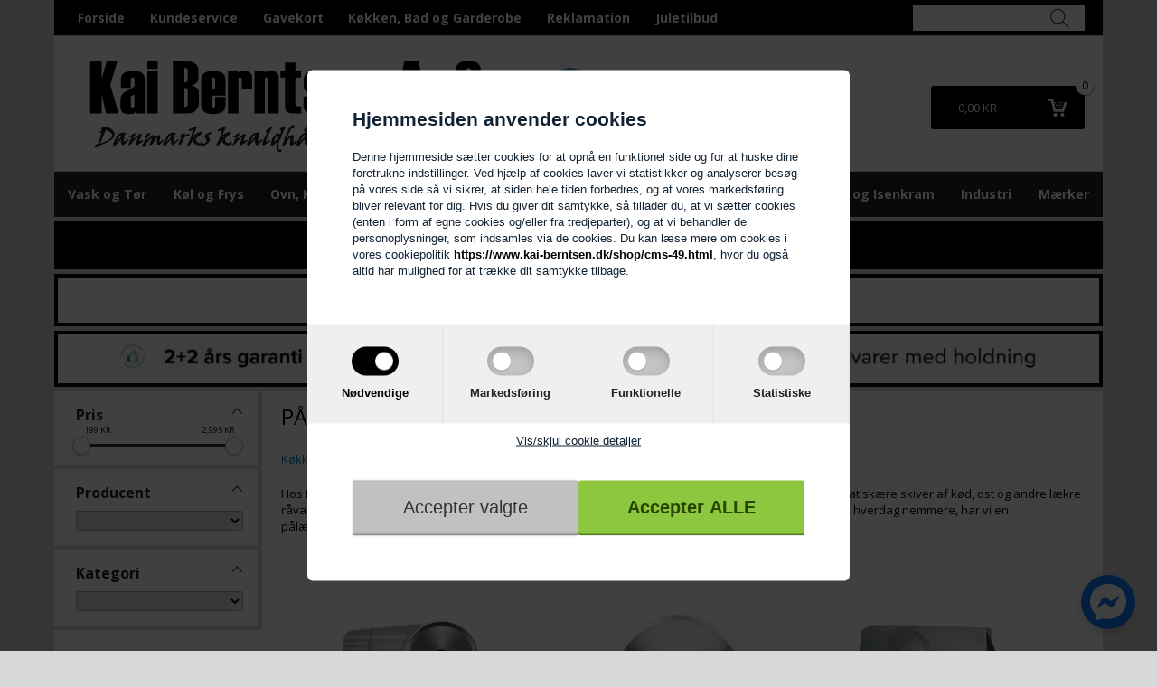

--- FILE ---
content_type: text/html; Charset=UTF-8
request_url: https://www.kai-berntsen.dk/shop/paalaegsmaskine-1016c1.html
body_size: 37939
content:
<!DOCTYPE html>
<html lang='da' class="webshop-html" xmlns:fb="http://ogp.me/ns/fb#">
<head>
<title>Pålægsmaskiner til køkkenet – Effektive og nemme at bruge</title>
    <meta http-equiv="Content-Type" content="text/html;charset=UTF-8" />
    <meta name="generator" content="DanDomain Webshop" />
    <link rel="canonical" href="https://www.kai-berntsen.dk/shop/paalaegsmaskine-1016c1.html"/>
    <meta property="og:title" content="P&#229;l&#230;gsmaskine"/>
    <meta property="og:url" content="https://www.kai-berntsen.dk/shop/paalaegsmaskine-1016c1.html"/>
    <meta name="description" content="Mangler du en makker der let og elegant kan skære perfekte skiver pålæg? Du kan hos os finde pålægsmaskiner fra kendte brands. ">
    <meta name="keywords" content="Tristar. Graef. Ritter Orbis. Pålægsmaskine. ">
<meta name="viewport" content="initial-scale=1.0, maximum-scale=1.0, user-scalable=0">
    <meta http-equiv="Page-Enter" content="blendTrans(Duration=0)">
    <meta http-equiv="Page-Exit" content="blendTrans(Duration=0)">
    <link href="/shop/frontend/public/css/webshop.css?v=8.117.5168" rel="stylesheet" type="text/css">
    <link href="/images/ddcss/shop-143.css?1763385861000" rel="stylesheet" type="text/css">
    <script type="text/javascript">
        var UsesOwnDoctype = true
        var LanguageID = '27';
        var ReloadBasket = '';
        var MaxBuyMsg = 'Antal må ikke være større end';
        var MinBuyMsg = 'Antal må ikke være mindre end';
        var SelectVarMsg = 'Vælg variant før køb';
        var ProductNumber = '';
        var ProductVariantMasterID = '';
        var Keyword = '';
        var SelectVarTxt = 'Vælg variant';
        var ShowBasketUrl = '/shop/showbasket.html';
        var CurrencyReturnUrl = '/shop/paalaegsmaskine-1016c1.html';
        var ReqVariantSelect = 'true';
        var EnablePicProtect = false;
        var PicprotectMsg = '© Kai Berntsen ApS';
        var AddedToBasketMessageTriggered = false;
        var CookiePolicy = {"cookiesRequireConsent":true,"allowTrackingCookies":false,"allowStatisticsCookies":false,"allowFunctionalCookies":false};
        setInterval(function(){SilentAjaxGetRequest(location.href);},900000);
    </script>
<script>
window.dataLayer = window.dataLayer || [];
function gtag(){dataLayer.push(arguments);}
gtag('consent', 'default', {
'ad_storage': 'denied',
'analytics_storage': 'denied',
'ad_user_data': 'denied',
'ad_personalization': 'denied',
'personalization_storage': 'denied',
'functionality_storage': 'denied',
'security_storage': 'granted'
});
</script>

<script src="https://www.googletagmanager.com/gtag/js?id=G-MC7T5CVEQ0" class="shop-native-gtag-script" async ></script>
<script>
window.dataLayer = window.dataLayer || [];
function gtag(){dataLayer.push(arguments);}
gtag('js', new Date());
gtag('config', 'G-MC7T5CVEQ0', { 'anonymize_ip': true });
gtag('set', 'ads_data_redaction', true);
</script>

<script type="text/plain" class="ce-script">
!function(f,b,e,v,n,t,s)
{if(f.fbq)return;n=f.fbq=function(){n.callMethod?
n.callMethod.apply(n,arguments):n.queue.push(arguments)};
if(!f._fbq)f._fbq=n;n.push=n;n.loaded=!0;n.version='2.0';
n.queue=[];t=b.createElement(e);t.async=!0;
t.src=v;s=b.getElementsByTagName(e)[0];
s.parentNode.insertBefore(t,s)}(window,document,'script',
'https://connect.facebook.net/en_US/fbevents.js');
fbq('init', '868970193286950'); 
</script>
<noscript><img height="1" width="1" style="display:none"
src="https://www.facebook.com/tr?id=868970193286950&ev=PageView&noscript=1"/>
</noscript>
<script type="text/plain" class="ce-script">fbq('track', 'PageView',{},{eventID: 'EE9DA13A-E535-4255-9491-E445782BF289'});</script>
    <script type="text/javascript" src="/shop/frontend/public/js/webshop.all.min.js?v=8.117.5168"></script>
    <link rel="alternate" type="application/rss+xml" href="https://www.kai-berntsen.dk/shop/paalaegsmaskine-1016c1.rss">

<!--[if lt IE 9]><script src="/js/html5shiv.min.js"></script><![endif]-->
<link rel="icon" type="image/gif" href="https://hvidevareshoppen.dk/images/faviconkai.ico">
<script>
(function(d,l){var f=d.getElementsByTagName('script')[0],s=d.createElement('script');s.async=true;s.src='https://sparxpres.dk/app/webintegration/static/module-loader.js';s.onload=function(){sparxpresClientLoader(l);};f.parentNode.insertBefore(s,f);})(document,'7b578b44-578d-4e72-aee9-d0c7aa91e8eb');
</script>

<script type="application/javascript" src="https://api.reaktion.com/assets/tracking/store.js?s=qQf7YYkvXJMHCXg2e4RhbiuvGnlRua4H" async></script>

<!-- Affiliate cookie (Webbler) -->
<script>
(function() {
  const urlParams = new URLSearchParams(window.location.search);

  const source = urlParams.get('affiliate');

  if (source === 'partnerads') {
    document.cookie = "affiliate_source=partnerads; path=/; max-age=2592000";
  } else if (source === 'daisycon') {
    const existingSource = getCookie("affiliate_source");
    if (!existingSource) {
      document.cookie = "affiliate_source=daisycon; path=/; max-age=2592000";
    }
  }

  function getCookie(name) {
    const value = `; ${document.cookie}`;
    const parts = value.split(`; ${name}=`);
    if (parts.length === 2) return parts.pop().split(';').shift();
  }
})();
</script>
<!-- end Affiliate cookie (Webbler) -->

<link rel="preconnect" href="https://fonts.gstatic.com">
<link href="https://fonts.googleapis.com/css2?family=Open+Sans:wght@300;400;700&display=swap" rel="stylesheet">
<link href="/images/skins/tidy/css/tidyKB.v6.css?1906241" rel="stylesheet" type="text/css">

<!-- Fragtfri beløbsgrænse -->
<script>
  var freeShippingLimit = "400"; // Angives excl. moms
</script>

<style>
  @media screen and (max-width: 1199px) {
      #ChangeCookiePolicyConsent {bottom: 50px !important} 
  }
  table.showbasket.footer .checkout> div anyday-price-tag span {
  float:none !important;
  }
</style>

<!-- Cached script -->
<script>
jQuery.cachedScript = function(url, options) {
    options = $.extend(options || {}, {
        dataType: "script",
        cache: true,
        url: url
    });
  return jQuery.ajax(options);
};
</script>
<!-- end Cached script -->

<!-- tidyLayer -->
<script>
  window.tidyLayer = window.tidyLayer || [];
  tidyLayer.settings = window.tidyLayer.settings || {};
  tidyLayer.settings.version = '6';
</script>
<!-- end tidyLayer -->

<!-- Cookie popup -->
<style>
  html #CookiePolicy, html #CookiePolicy *, html #CookiePolicy table, html #CookiePolicy td, html #CookiePolicy input, html #CookiePolicy select, html #CookiePolicy textarea {
  z-index: 9999999999 !important;
  -webkit-box-sizing: border-box;
          box-sizing: border-box;
  -webkit-box-shadow: none;
          box-shadow: none;
  -webkit-transition: all 0.15s ease-in;
  transition: all 0.15s ease-in;
}
html #CookiePolicy.fixed-center .CookiePolicyCenterText {
  border-radius: 6px;
  padding: 0;
  width: 90vw;
  max-width: 600px;
  background: #fff !important;
  margin: auto;
}
html #CookiePolicy.fixed-center .CookiePolicyText {
  padding: 20px 0 0;
  max-height: 95vh;
}
html #CookiePolicy.fixed-center .CookiePolicyText > img {
  margin: 0 50px 25px;
  max-width: 50%;
}
html #CookiePolicy.fixed-center .CookiePolicyText h2 {
  padding: 0 50px;
  margin-top: 1em;
  font-weight: 700;
  margin-bottom: 1em;
  line-height: 1.2;
}
html #CookiePolicy.fixed-center .CookiePolicyText p {
  padding: 0 50px 50px;
}
@media screen and (max-width: 540px) {
  html #CookiePolicy.fixed-center .CookiePolicyText {
    padding: 25px 0;
  }
  html #CookiePolicy.fixed-center .CookiePolicyText > img {
    margin: 0 25px 25px;
  }
  html #CookiePolicy.fixed-center .CookiePolicyText h2 {
    padding: 0 25px;
    margin-top: 0.25em;
    margin-bottom: 0.5em;
    font-size: 1.25em;
  }
  html #CookiePolicy.fixed-center .CookiePolicyText p {
    padding: 0 25px 25px;
    font-size: 0.875em;
    line-height: 1.2;
  }
}
html #CookiePolicy .cookie-policy-consents-container {
  display: -webkit-box;
  display: -ms-flexbox;
  display: flex;
  -ms-flex-wrap: wrap;
      flex-wrap: wrap;
  background: #efefef;
  margin: 0;
}
html #CookiePolicy .cookie-policy-consents-container > div {
  -webkit-box-flex: 1;
      -ms-flex: 1;
          flex: 1;
  display: -webkit-box;
  display: -ms-flexbox;
  display: flex;
  -webkit-box-orient: vertical;
  -webkit-box-direction: normal;
      -ms-flex-direction: column;
          flex-direction: column;
  -webkit-box-pack: center;
      -ms-flex-pack: center;
          justify-content: center;
  -webkit-box-align: center;
      -ms-flex-align: center;
          align-items: center;
  padding: 25px 0;
  border-right: 1px solid #e2e2e2;
}
@media screen and (max-width: 540px) {
  html #CookiePolicy .cookie-policy-consents-container > div {
    min-width: 50%;
    border-bottom: 1px solid #e0e0e0;
    padding: 15px 0 10px;
  }
}
html #CookiePolicy .cookie-policy-consents-container input[type=checkbox] {
  -webkit-appearance: none;
     -moz-appearance: none;
          appearance: none;
  -webkit-tap-highlight-color: transparent;
  cursor: pointer;
  border: none;
  height: 32px;
  width: 52px;
  border-radius: 16px;
  display: block;
  position: relative;
  margin: 0 auto;
  background: rgba(34, 34, 34, 0.2);
  -webkit-box-shadow: inset 0 5px 15px -3px rgba(0, 0, 0, 0.25);
          box-shadow: inset 0 5px 15px -3px rgba(0, 0, 0, 0.25);
  -webkit-transition: all 0.2s ease;
  transition: all 0.2s ease;
}
html #CookiePolicy .cookie-policy-consents-container input[type=checkbox]:focus {
  outline: 0;
}
html #CookiePolicy .cookie-policy-consents-container input[type=checkbox]:after {
  content: "";
  position: absolute;
  top: 6px;
  left: 6px;
  width: 20px;
  height: 20px;
  border-radius: 50%;
  background: white;
  -webkit-box-shadow: 0 1px 2px rgba(44, 44, 44, 0.2);
          box-shadow: 0 1px 2px rgba(44, 44, 44, 0.2);
  -webkit-transition: background 0.15s ease-in, -webkit-transform 0.2s cubic-bezier(0.5, 0.1, 0.75, 1.35);
  transition: background 0.15s ease-in, -webkit-transform 0.2s cubic-bezier(0.5, 0.1, 0.75, 1.35);
  transition: transform 0.2s cubic-bezier(0.5, 0.1, 0.75, 1.35), background 0.15s ease-in;
  transition: transform 0.2s cubic-bezier(0.5, 0.1, 0.75, 1.35), background 0.15s ease-in, -webkit-transform 0.2s cubic-bezier(0.5, 0.1, 0.75, 1.35);
}
html #CookiePolicy .cookie-policy-consents-container input[type=checkbox]:hover {
  background: rgba(34, 34, 34, 0.4);
}
html #CookiePolicy .cookie-policy-consents-container input[type=checkbox]:checked {
  background: black;
}
html #CookiePolicy .cookie-policy-consents-container input[type=checkbox]:checked:after {
  -webkit-transform: translate3d(20px, 0, 0);
          transform: translate3d(20px, 0, 0);
}
html #CookiePolicy .cookie-policy-consents-container input[type=checkbox]:checked + label {
  color: black;
}
html #CookiePolicy .cookie-policy-consents-container input[type=checkbox]:disabled {
  opacity: 1;
  background: black;
  cursor: not-allowed !important;
}
html #CookiePolicy .cookie-policy-consents-container input[type=checkbox]:disabled + label {
  cursor: not-allowed !important;
  color: black;
}
html #CookiePolicy .cookie-policy-consents-container label {
  cursor: pointer;
  -webkit-transition: color 0.2s cubic-bezier(0.5, 0.1, 0.75, 1.35);
  transition: color 0.2s cubic-bezier(0.5, 0.1, 0.75, 1.35);
  color: #222;
  margin: 0;
  padding: 10px 0 0;
}
html #CookiePolicy .cookie-policy-details-link-container {
  text-align: center;
}
html #CookiePolicy .cookie-policy-details-link-container a {
  text-decoration: underline;
}
html #CookiePolicy .rtable > .rtable-cell {
  padding: 15px;
}
html #CookiePolicy .cookie-policy-accept-buttons-container {
  display: -webkit-box;
  display: -ms-flexbox;
  display: flex;
  -webkit-box-pack: center;
      -ms-flex-pack: center;
          justify-content: center;
  -webkit-box-align: center;
      -ms-flex-align: center;
          align-items: center;
  gap: 30px;
  padding: 25px 50px;
  margin: 0;
}
@media screen and (max-width: 540px) {
  html #CookiePolicy .cookie-policy-accept-buttons-container {
    gap: 10px;
    padding: 20px 25px;
    -ms-flex-wrap: wrap;
        flex-wrap: wrap;
  }
}
html #CookiePolicy .cookie-policy-accept-buttons-container > input {
  -webkit-box-flex: 1;
      -ms-flex: 1;
          flex: 1;
  width: 100%;
  border-radius: 3px;
  background: #cacaca;
  border-bottom: 2px solid #606060;
  cursor: pointer;
  -webkit-transition: none;
  transition: none;
  margin: 0;
  font-size: 1.5em;
  line-height: 2;
  text-align: center;
}
html #CookiePolicy .cookie-policy-accept-buttons-container > input.cookie-policy-accept {
  background: #c1c1c1 !important;
  border-color: #8e8e8e;
  color: #333 !important;
  -webkit-box-shadow: rgba(193, 193, 193, 0.8) 0px 0px 2px, rgba(0, 0, 0, 0.05) 0px 0px 0px 1px inset;
          box-shadow: rgba(193, 193, 193, 0.8) 0px 0px 2px, rgba(0, 0, 0, 0.05) 0px 0px 0px 1px inset;
}
html #CookiePolicy .cookie-policy-accept-buttons-container > input.cookie-policy-accept:hover {
  background: #b4b4b4 !important;
}
@media screen and (max-width: 540px) {
  html #CookiePolicy .cookie-policy-accept-buttons-container > input.cookie-policy-accept {
    -webkit-box-ordinal-group: 3;
        -ms-flex-order: 2;
            order: 2;
  }
}
html #CookiePolicy .cookie-policy-accept-buttons-container > input.cookie-policy-accept-all {
  background: #8dc63f !important;
  border-color: #567b24;
  font-weight: 700;
  color: #284600;
}
html #CookiePolicy .cookie-policy-accept-buttons-container > input.cookie-policy-accept-all:hover {
  background: #80b636 !important;
}
</style>
<!-- end Cookie popup -->
<!-- Meta Pixel Code -->
<script>
!function(f,b,e,v,n,t,s)
{if(f.fbq)return;n=f.fbq=function(){n.callMethod?
n.callMethod.apply(n,arguments):n.queue.push(arguments)};
if(!f._fbq)f._fbq=n;n.push=n;n.loaded=!0;n.version='2.0';
n.queue=[];t=b.createElement(e);t.async=!0;
t.src=v;s=b.getElementsByTagName(e)[0];
s.parentNode.insertBefore(t,s)}(window, document,'script',
'https://connect.facebook.net/en_US/fbevents.js');
fbq('init', '2354606838208220');
fbq('track', 'PageView');
</script>
<noscript><img height="1" width="1" style="display:none"
src="https://www.facebook.com/tr?id=2354606838208220&ev=PageView&noscript=1"
/></noscript>
<!-- End Meta Pixel Code -->

</head>


<body class="webshop-productlist webshop-body">
<script>
// Kai-Berntsen
tidyLayer.settings["27"] = {
	emaerketID: 'ce26251f26650f01de72b62a20ef2cb9',
}
</script> 

<!-- Messenger Chatplugin Code -->
<div id="fb-root"></div>

<!-- Your Chatplugin code -->
<div id="fb-customer-chat" class="fb-customerchat">
</div>

<script>
  var chatbox = document.getElementById('fb-customer-chat');
  chatbox.setAttribute("page_id", "367711770000567");
  chatbox.setAttribute("attribution", "biz_inbox");
  window.fbAsyncInit = function() {
    FB.init({
      xfbml            : true,
      version          : 'v11.0'
    });
  };
</script>
<style type="text/css"> .CookiePolicyCenterText{   background-color: #ffffff!important;}   #CookiePolicy {       background-color: #ffffff;       color: #123;       left: 0;       width: 100%;       text-align: center;       z-index: 999;   }       #CookiePolicy h1, #CookiePolicy h2, #CookiePolicy h3, #CookiePolicy h4, #CookiePolicy h5  {       color: #123;   }   #CookiePolicy label  {       color: #123;   }       #CookiePolicy .Close {       display: block;       text-decoration: none;       font-size: 14px;       height: 20px;       position: absolute;       right: 10px;       top: 0;       width: 20px;       color: #123;   }       .CookiePolicyCenterText {      margin: 30px auto;      text-align: left;      max-width: 100%;      position: relative;      width: 980px;   }       .CookiePolicyText {      padding-left:10px;   }</style>    <!--googleoff: all-->
<div id="CookiePolicy" class="fixed-center"><div class="CookiePolicyCenterText"><div class="CookiePolicyText"><h2>Hjemmesiden anvender cookies</h2>

<p>
	Denne hjemmeside sætter cookies for at opnå en funktionel side og for at huske dine foretrukne indstillinger. Ved hjælp af cookies laver vi statistikker og analyserer besøg på vores side så vi sikrer, at siden hele tiden forbedres, og at vores markedsføring bliver relevant for dig. Hvis du giver dit samtykke, så tillader du, at vi sætter cookies (enten i form af egne cookies og/eller fra tredjeparter), og at vi behandler de personoplysninger, som indsamles via de cookies. Du kan læse mere om cookies i vores cookiepolitik <a href="https://www.kai-berntsen.dk/shop/cms-49.html&amp;HideCookieDialog=1#cookieconsent"><strong>https://www.kai-berntsen.dk/shop/cms-49.html</strong></a>, hvor du også altid har mulighed for at trække dit samtykke tilbage.
</p>
<div class="cookie-policy-consents-container"><div class="cookie-policy-consents-area area-system-cookies"><input type="checkbox" checked disabled/><label>Nødvendige</label></div><div class="cookie-policy-consents-area area-tracking-cookies"><input type="checkbox" id="cookie-policy-consent-tracking" onclick="toggleConsentForCookieType(this)"/><label for="cookie-policy-consent-tracking">Markedsføring</label></div><div class="cookie-policy-consents-area area-functional-cookies"><input type="checkbox" id="cookie-policy-consent-functional" onclick="toggleConsentForCookieType(this)"/><label for="cookie-policy-consent-functional">Funktionelle</label></div><div class="cookie-policy-consents-area area-statistics-cookies"><input type="checkbox" id="cookie-policy-consent-statistics" onclick="toggleConsentForCookieType(this)"/><label for="cookie-policy-consent-statistics">Statistiske</label></div></div><div class="cookie-policy-details-link-container"><a href="#" onclick="toggleCookiePolicyDetails()">Vis/skjul cookie detaljer</a></div><div class="cookie-policy-details-container"><div class="rtable rtable--4cols"><div style="order:1;" class="rtable-cell rtable-header-cell">Cookie</div><div style="order:2;" class="rtable-cell cookie-policy-details-locally-mapped cookie-policy-details-column-name">tidyCookieClassifications</div><div style="order:3;" class="rtable-cell cookie-policy-details-globally-mapped cookie-policy-details-thirdparty cookie-policy-details-column-name">_GRECAPTCHA</div><div style="order:4;" class="rtable-cell cookie-policy-details-globally-mapped cookie-policy-details-column-name">ASPSESSIONID*</div><div style="order:5;" class="rtable-cell cookie-policy-details-globally-mapped cookie-policy-details-column-name">basketIdentifier</div><div style="order:6;" class="rtable-cell cookie-policy-details-globally-mapped cookie-policy-details-column-name">DanDomainWebShop5Favorites</div><div style="order:7;" class="rtable-cell cookie-policy-details-globally-mapped cookie-policy-details-column-name">DDCookiePolicy</div><div style="order:8;" class="rtable-cell cookie-policy-details-globally-mapped cookie-policy-details-column-name">DDCookiePolicy-consent-functional</div><div style="order:9;" class="rtable-cell cookie-policy-details-globally-mapped cookie-policy-details-column-name">DDCookiePolicy-consent-statistics</div><div style="order:10;" class="rtable-cell cookie-policy-details-globally-mapped cookie-policy-details-column-name">DDCookiePolicy-consent-tracking</div><div style="order:11;" class="rtable-cell cookie-policy-details-globally-mapped cookie-policy-details-column-name">DDCookiePolicyDialog</div><div style="order:12;" class="rtable-cell cookie-policy-details-globally-mapped cookie-policy-details-column-name cookie-policy-details-exists-on-client">SharedSessionId</div><div style="order:13;" class="rtable-cell cookie-policy-details-globally-mapped cookie-policy-details-column-name">shop6TipBotFilterRandomStringValue</div><div style="order:14;" class="rtable-cell cookie-policy-details-globally-mapped cookie-policy-details-column-name">shopReviewRandomStringValue</div><div style="order:15;" class="rtable-cell cookie-policy-details-globally-mapped cookie-policy-details-column-name">shopShowBasketSendMailRandomStringValue</div><div style="order:16;" class="rtable-cell cookie-policy-details-globally-mapped cookie-policy-details-thirdparty cookie-policy-details-column-name">_fbp</div><div style="order:17;" class="rtable-cell cookie-policy-details-globally-mapped cookie-policy-details-thirdparty cookie-policy-details-column-name">_ga(Viabill)</div><div style="order:18;" class="rtable-cell cookie-policy-details-globally-mapped cookie-policy-details-thirdparty cookie-policy-details-column-name">_ga*</div><div style="order:19;" class="rtable-cell cookie-policy-details-globally-mapped cookie-policy-details-thirdparty cookie-policy-details-column-name">_gat_gtag_UA(Viabill)</div><div style="order:20;" class="rtable-cell cookie-policy-details-globally-mapped cookie-policy-details-thirdparty cookie-policy-details-column-name">_gid</div><div style="order:21;" class="rtable-cell cookie-policy-details-globally-mapped cookie-policy-details-thirdparty cookie-policy-details-column-name">_gid(Viabill)</div><div style="order:22;" class="rtable-cell cookie-policy-details-globally-mapped cookie-policy-details-thirdparty cookie-policy-details-column-name">GPS</div><div style="order:23;" class="rtable-cell cookie-policy-details-globally-mapped cookie-policy-details-thirdparty cookie-policy-details-column-name">vb-user</div><div style="order:24;" class="rtable-cell cookie-policy-details-globally-mapped cookie-policy-details-thirdparty cookie-policy-details-column-name">VISITOR_INFO1_LIVE</div><div style="order:25;" class="rtable-cell cookie-policy-details-globally-mapped cookie-policy-details-thirdparty cookie-policy-details-column-name">YSC</div><div style="order:1;" class="rtable-cell rtable-header-cell">Kategori</div><div style="order:2;" class="rtable-cell cookie-policy-details-locally-mapped cookie-policy-details-column-category">Nødvendige</div><div style="order:3;" class="rtable-cell cookie-policy-details-globally-mapped cookie-policy-details-thirdparty cookie-policy-details-column-category">Nødvendige</div><div style="order:4;" class="rtable-cell cookie-policy-details-globally-mapped cookie-policy-details-column-category">Nødvendige</div><div style="order:5;" class="rtable-cell cookie-policy-details-globally-mapped cookie-policy-details-column-category">Nødvendige</div><div style="order:6;" class="rtable-cell cookie-policy-details-globally-mapped cookie-policy-details-column-category">Nødvendige</div><div style="order:7;" class="rtable-cell cookie-policy-details-globally-mapped cookie-policy-details-column-category">Nødvendige</div><div style="order:8;" class="rtable-cell cookie-policy-details-globally-mapped cookie-policy-details-column-category">Nødvendige</div><div style="order:9;" class="rtable-cell cookie-policy-details-globally-mapped cookie-policy-details-column-category">Nødvendige</div><div style="order:10;" class="rtable-cell cookie-policy-details-globally-mapped cookie-policy-details-column-category">Nødvendige</div><div style="order:11;" class="rtable-cell cookie-policy-details-globally-mapped cookie-policy-details-column-category">Nødvendige</div><div style="order:12;" class="rtable-cell cookie-policy-details-globally-mapped cookie-policy-details-column-category cookie-policy-details-exists-on-client">Nødvendige</div><div style="order:13;" class="rtable-cell cookie-policy-details-globally-mapped cookie-policy-details-column-category">Nødvendige</div><div style="order:14;" class="rtable-cell cookie-policy-details-globally-mapped cookie-policy-details-column-category">Nødvendige</div><div style="order:15;" class="rtable-cell cookie-policy-details-globally-mapped cookie-policy-details-column-category">Nødvendige</div><div style="order:16;" class="rtable-cell cookie-policy-details-globally-mapped cookie-policy-details-thirdparty cookie-policy-details-column-category">Markedsføring</div><div style="order:17;" class="rtable-cell cookie-policy-details-globally-mapped cookie-policy-details-thirdparty cookie-policy-details-column-category">Markedsføring</div><div style="order:18;" class="rtable-cell cookie-policy-details-globally-mapped cookie-policy-details-thirdparty cookie-policy-details-column-category">Markedsføring</div><div style="order:19;" class="rtable-cell cookie-policy-details-globally-mapped cookie-policy-details-thirdparty cookie-policy-details-column-category">Markedsføring</div><div style="order:20;" class="rtable-cell cookie-policy-details-globally-mapped cookie-policy-details-thirdparty cookie-policy-details-column-category">Markedsføring</div><div style="order:21;" class="rtable-cell cookie-policy-details-globally-mapped cookie-policy-details-thirdparty cookie-policy-details-column-category">Markedsføring</div><div style="order:22;" class="rtable-cell cookie-policy-details-globally-mapped cookie-policy-details-thirdparty cookie-policy-details-column-category">Markedsføring</div><div style="order:23;" class="rtable-cell cookie-policy-details-globally-mapped cookie-policy-details-thirdparty cookie-policy-details-column-category">Markedsføring</div><div style="order:24;" class="rtable-cell cookie-policy-details-globally-mapped cookie-policy-details-thirdparty cookie-policy-details-column-category">Markedsføring</div><div style="order:25;" class="rtable-cell cookie-policy-details-globally-mapped cookie-policy-details-thirdparty cookie-policy-details-column-category">Markedsføring</div><div style="order:1;" class="rtable-cell rtable-header-cell">Beskrivelse</div><div style="order:2;" class="rtable-cell cookie-policy-details-locally-mapped cookie-policy-details-column-description">Benyttes til at gemme klassificering af cookies</div><div style="order:3;" class="rtable-cell cookie-policy-details-globally-mapped cookie-policy-details-thirdparty cookie-policy-details-column-description">Bruges til Google ReCaptcha<div class="cookie-policy-third-party-details-container">Google LLC</div></div><div style="order:4;" class="rtable-cell cookie-policy-details-globally-mapped cookie-policy-details-column-description">Bruges til at gemme session data</div><div style="order:5;" class="rtable-cell cookie-policy-details-globally-mapped cookie-policy-details-column-description">Bruges til at gemme kurv</div><div style="order:6;" class="rtable-cell cookie-policy-details-globally-mapped cookie-policy-details-column-description">Bruges af funktionen favorit produkter</div><div style="order:7;" class="rtable-cell cookie-policy-details-globally-mapped cookie-policy-details-column-description">Bruges til at gemme cookie samtykke</div><div style="order:8;" class="rtable-cell cookie-policy-details-globally-mapped cookie-policy-details-column-description">Bruges til at gemme cookie samtykke</div><div style="order:9;" class="rtable-cell cookie-policy-details-globally-mapped cookie-policy-details-column-description">Bruges til at gemme cookie samtykke</div><div style="order:10;" class="rtable-cell cookie-policy-details-globally-mapped cookie-policy-details-column-description">Bruges til at gemme cookie samtykke</div><div style="order:11;" class="rtable-cell cookie-policy-details-globally-mapped cookie-policy-details-column-description">Bruges til at gemme cookie samtykke</div><div style="order:12;" class="rtable-cell cookie-policy-details-globally-mapped cookie-policy-details-column-description cookie-policy-details-exists-on-client">Bruges til at gemme session data</div><div style="order:13;" class="rtable-cell cookie-policy-details-globally-mapped cookie-policy-details-column-description">Bruges af funktionen tip en ven</div><div style="order:14;" class="rtable-cell cookie-policy-details-globally-mapped cookie-policy-details-column-description">Bruges af funktionen produkt anmeldelser</div><div style="order:15;" class="rtable-cell cookie-policy-details-globally-mapped cookie-policy-details-column-description">Bruges til send kurven til en ven funktionen</div><div style="order:16;" class="rtable-cell cookie-policy-details-globally-mapped cookie-policy-details-thirdparty cookie-policy-details-column-description">Bruges af Facebook til online markedsføring<div class="cookie-policy-third-party-details-container">Facebook, Inc.</div></div><div style="order:17;" class="rtable-cell cookie-policy-details-globally-mapped cookie-policy-details-thirdparty cookie-policy-details-column-description">Google analytics bruges til at indsamle statistik om den besøgende<div class="cookie-policy-third-party-details-container">Google LLC</div></div><div style="order:18;" class="rtable-cell cookie-policy-details-globally-mapped cookie-policy-details-thirdparty cookie-policy-details-column-description">Google analytics bruges til at indsamle statistik om den besøgende<div class="cookie-policy-third-party-details-container">Google LLC</div></div><div style="order:19;" class="rtable-cell cookie-policy-details-globally-mapped cookie-policy-details-thirdparty cookie-policy-details-column-description">Bruges af Google til at tilpasse visning af annoncer<div class="cookie-policy-third-party-details-container">Google LLC</div></div><div style="order:20;" class="rtable-cell cookie-policy-details-globally-mapped cookie-policy-details-thirdparty cookie-policy-details-column-description">Google analytics bruges til at indsamle statistik om den besøgende<div class="cookie-policy-third-party-details-container">Google LLC</div></div><div style="order:21;" class="rtable-cell cookie-policy-details-globally-mapped cookie-policy-details-thirdparty cookie-policy-details-column-description">Google analytics bruges til at indsamle statistik om den besøgende<div class="cookie-policy-third-party-details-container">Google LLC</div></div><div style="order:22;" class="rtable-cell cookie-policy-details-globally-mapped cookie-policy-details-thirdparty cookie-policy-details-column-description">Bruges af Youtube til afspilning af video<div class="cookie-policy-third-party-details-container">youtube.com </div></div><div style="order:23;" class="rtable-cell cookie-policy-details-globally-mapped cookie-policy-details-thirdparty cookie-policy-details-column-description">Understøtter funktionen Viabill priskalkulation<div class="cookie-policy-third-party-details-container">ViaBill</div></div><div style="order:24;" class="rtable-cell cookie-policy-details-globally-mapped cookie-policy-details-thirdparty cookie-policy-details-column-description">Bruges af Youtube til afspilning af video<div class="cookie-policy-third-party-details-container">youtube.com</div></div><div style="order:25;" class="rtable-cell cookie-policy-details-globally-mapped cookie-policy-details-thirdparty cookie-policy-details-column-description">Bruges af Youtube til afspilning af video<div class="cookie-policy-third-party-details-container">youtube.com</div></div><div style="order:1;" class="rtable-cell rtable-header-cell">Udløb</div><div style="order:2;" class="rtable-cell cookie-policy-details-locally-mapped cookie-policy-details-column-expire">session</div><div style="order:3;" class="rtable-cell cookie-policy-details-globally-mapped cookie-policy-details-thirdparty cookie-policy-details-column-expire">182 dage</div><div style="order:4;" class="rtable-cell cookie-policy-details-globally-mapped cookie-policy-details-column-expire">session</div><div style="order:5;" class="rtable-cell cookie-policy-details-globally-mapped cookie-policy-details-column-expire">30 dage</div><div style="order:6;" class="rtable-cell cookie-policy-details-globally-mapped cookie-policy-details-column-expire">365 dage</div><div style="order:7;" class="rtable-cell cookie-policy-details-globally-mapped cookie-policy-details-column-expire">365 dage</div><div style="order:8;" class="rtable-cell cookie-policy-details-globally-mapped cookie-policy-details-column-expire">365 dage</div><div style="order:9;" class="rtable-cell cookie-policy-details-globally-mapped cookie-policy-details-column-expire">365 dage</div><div style="order:10;" class="rtable-cell cookie-policy-details-globally-mapped cookie-policy-details-column-expire">365 dage</div><div style="order:11;" class="rtable-cell cookie-policy-details-globally-mapped cookie-policy-details-column-expire">365 dage</div><div style="order:12;" class="rtable-cell cookie-policy-details-globally-mapped cookie-policy-details-column-expire cookie-policy-details-exists-on-client">365 dage</div><div style="order:13;" class="rtable-cell cookie-policy-details-globally-mapped cookie-policy-details-column-expire">session</div><div style="order:14;" class="rtable-cell cookie-policy-details-globally-mapped cookie-policy-details-column-expire">session</div><div style="order:15;" class="rtable-cell cookie-policy-details-globally-mapped cookie-policy-details-column-expire">session</div><div style="order:16;" class="rtable-cell cookie-policy-details-globally-mapped cookie-policy-details-thirdparty cookie-policy-details-column-expire">90 dage</div><div style="order:17;" class="rtable-cell cookie-policy-details-globally-mapped cookie-policy-details-thirdparty cookie-policy-details-column-expire">730 dage</div><div style="order:18;" class="rtable-cell cookie-policy-details-globally-mapped cookie-policy-details-thirdparty cookie-policy-details-column-expire">730 dage</div><div style="order:19;" class="rtable-cell cookie-policy-details-globally-mapped cookie-policy-details-thirdparty cookie-policy-details-column-expire">1 dage</div><div style="order:20;" class="rtable-cell cookie-policy-details-globally-mapped cookie-policy-details-thirdparty cookie-policy-details-column-expire">2 minutter</div><div style="order:21;" class="rtable-cell cookie-policy-details-globally-mapped cookie-policy-details-thirdparty cookie-policy-details-column-expire">1 dage</div><div style="order:22;" class="rtable-cell cookie-policy-details-globally-mapped cookie-policy-details-thirdparty cookie-policy-details-column-expire">1 dage</div><div style="order:23;" class="rtable-cell cookie-policy-details-globally-mapped cookie-policy-details-thirdparty cookie-policy-details-column-expire">365 dage</div><div style="order:24;" class="rtable-cell cookie-policy-details-globally-mapped cookie-policy-details-thirdparty cookie-policy-details-column-expire">180 dage</div><div style="order:25;" class="rtable-cell cookie-policy-details-globally-mapped cookie-policy-details-thirdparty cookie-policy-details-column-expire">session</div></div></div><div class="cookie-policy-accept-buttons-container"><input id="cookie-policy-accept-button" data-accept-text-original="Accepter valgte" data-accept-text-modified="" class="cookie-policy-accept cookie-policy-button" type="button" value="Accepter valgte" onclick="cookiePolicyAccept('86253d5a4638bf7273e5da4fe645e9a798a0c91d')"/><input class="cookie-policy-accept-all cookie-policy-button" type="button" value="Accepter ALLE" onclick="cookiePolicyAcceptAll('86253d5a4638bf7273e5da4fe645e9a798a0c91d')"/></div></div></div></div>
<!--googleon: all-->
<div class="outer-background price-boxes grid-menu stock-notification">
    <div class="ProductList_TD outer-container horizontal-menu">
        <nav id="my-menu"></nav>
        <div id="basket-sticky">
            <a class="basket" href="showbasket.html"><span class="totalproducts">0</span><div id="shippingfee"></div>
<div id="totalprice">0,00 KR</div>
</a>
        </div>
        <header>
            <div class="btn-menu">Menu</div>
            <a id="logo" href="/"><img class="WebShopSkinLogo" src="/images/skins/tidy/media/kaiberntsen_logo.svg" alt="Kaiberntsen Logo" /></a>

<ul id="usp">
  <li class="trustpilot">
    <!--a target="_blank" href="https://dk.trustpilot.com/review/www.hvidevareshoppen.dk"><img src="/hs/images/icon-trustpilot reduceret.png"></a-->
  </li>
<ul>
    <img id="map" src="/images/skins/tidy/media/kb-topramme-any.png" alt="kai-berntsen topramme" />
</ul>

            <form ID="Search_Form" method="POST" action="/shop/search-1.html" style="margin:0;"><input type="hidden" name="InitSearch" value="1"><span class="SearchTitle_SearchPage"> </span><br><input type="text" name="Keyword" maxlength="50" size="12" class="SearchField_SearchPage" value=""><span class="nbsp">&nbsp;</span><input type="submit" value="Søg" name="Search" class="SubmitButton_SearchPage"><br></form>
            <nav class="topmenu"><!-- min topmenu kode --><a class="Link_Topmenu Link_Idle_Topmenu" href="/">Forside</a><a class="Link_Topmenu Link_External_Topmenu" href='	https://www.kai-berntsen.dk/shop/cms-54.html' target=''>Kundeservice</a><a class="Link_Topmenu Link_External_Topmenu" href='https://www.kai-berntsen.dk/shop/gavekort-891c1.html' target=''>Gavekort</a><a class="Link_Topmenu Link_External_Topmenu" href='https://www.kai-berntsen.dk/shop/cms-98.html' target=''>Køkken, Bad og Garderobe</a><a class="Link_Topmenu Link_External_Topmenu" href='https://www.kai-berntsen.dk/shop/cms-55.html' target=''>Reklamation</a><a class="Link_Topmenu Link_External_Topmenu" href='https://www.kai-berntsen.dk/shop/hvidt-og-frit-1710c1.html' target=''>Juletilbud</a></nav>
        </header>
        <section class="main clearfix">
            <nav class="productmenu">
                <!--categories disk cache generated--><div id="ProductmenuContainer_DIV" class="ProductmenuContainer_DIV"><style type="text/css">.ProductMenu_MenuItemBold{font-weight:bold;}</style><ul id="ProductMenu_List"><li class="RootCategory_Productmenu has-dropdown"><a href="/shop/vask-og-toer-917s1.html" class="CategoryLink0_Productmenu Deactiv_Productmenu Deactiv_ProductMenu" title="Vask og Tør"><span class="ProductMenu_MenuItemBold">Vask og Tør</span></a><ul class="dropdown"><li class="SubCategory1_Productmenu has-dropdown"><span class="ProductMenu_Category_Icon_Container Productmenu_Category_Icon_Container"><a href="/shop/vaskemaskiner-463s1.html" class="CategoryLink1_Productmenu Deactiv_Productmenu Deactiv_ProductMenu" title="Vaskemaskiner"><img src="/images-transparent.png" loading="lazy" border="0" align="middle" class="ProductMenu_Category_Icon Productmenu_Category_Icon" alt="Vaskemaskiner"></a>&nbsp;</span><a href="/shop/vaskemaskiner-463s1.html" class="CategoryLink1_Productmenu Deactiv_Productmenu Deactiv_ProductMenu" title="Vaskemaskiner"><span class="ProductMenu_MenuItemBold">Vaskemaskiner</span></a><ul class="dropdown"><li class="SubCategory2_Productmenu"><a href="/shop/miele-vaskemaskine-1730c1.html" class="CategoryLink2_Productmenu Deactiv_Productmenu Deactiv_ProductMenu" title="Miele Vaskemaskine">Miele Vaskemaskine</a></li></ul></li><li class="SubCategory1_Productmenu has-dropdown"><span class="ProductMenu_Category_Icon_Container Productmenu_Category_Icon_Container"><a href="/shop/toerretumblere-466s1.html" class="CategoryLink1_Productmenu Deactiv_Productmenu Deactiv_ProductMenu" title="Tørretumblere"><img src="/images-transparent.png" alt="transparent" loading="lazy" border="0" align="middle" class="ProductMenu_Category_Icon Productmenu_Category_Icon" alt="T&#248;rretumblere"></a>&nbsp;</span><a href="/shop/toerretumblere-466s1.html" class="CategoryLink1_Productmenu Deactiv_Productmenu Deactiv_ProductMenu" title="Tørretumblere"><span class="ProductMenu_MenuItemBold">Tørretumblere</span></a><ul class="dropdown"><li class="SubCategory2_Productmenu"><a href="/shop/aeg-toerretumbler-1307c1.html" class="CategoryLink2_Productmenu Deactiv_Productmenu Deactiv_ProductMenu" title="AEG tørretumbler">AEG tørretumbler</a></li><li class="SubCategory2_Productmenu"><a href="/shop/asko-toerretumbler-1367c1.html" class="CategoryLink2_Productmenu Deactiv_Productmenu Deactiv_ProductMenu" title="ASKO tørretumbler">ASKO tørretumbler</a></li><li class="SubCategory2_Productmenu"><a href="/shop/bosch-toerretumbler-1298c1.html" class="CategoryLink2_Productmenu Deactiv_Productmenu Deactiv_ProductMenu" title="Bosch tørretumbler">Bosch tørretumbler</a></li><li class="SubCategory2_Productmenu"><a href="/shop/electrolux-toerretumbler-1311c1.html" class="CategoryLink2_Productmenu Deactiv_Productmenu Deactiv_ProductMenu" title="Electrolux tørretumbler">Electrolux tørretumbler</a></li><li class="SubCategory2_Productmenu"><a href="/shop/gram-toerretumbler-1317c1.html" class="CategoryLink2_Productmenu Deactiv_Productmenu Deactiv_ProductMenu" title="Gram Tørretumbler">Gram Tørretumbler</a></li><li class="SubCategory2_Productmenu"><a href="/shop/lg-toerretumbler-1381c1.html" class="CategoryLink2_Productmenu Deactiv_Productmenu Deactiv_ProductMenu" title="LG tørretumbler">LG tørretumbler</a></li><li class="SubCategory2_Productmenu"><a href="/shop/miele-toerretumbler-1733c1.html" class="CategoryLink2_Productmenu Deactiv_Productmenu Deactiv_ProductMenu" title="Miele tørretumbler">Miele tørretumbler</a></li><li class="SubCategory2_Productmenu"><a href="/shop/scandomestic-toerretumbler-1392c1.html" class="CategoryLink2_Productmenu Deactiv_Productmenu Deactiv_ProductMenu" title="Scandomestic tørretumbler">Scandomestic tørretumbler</a></li><li class="SubCategory2_Productmenu"><a href="/shop/siemens-toerretumbler-1305c1.html" class="CategoryLink2_Productmenu Deactiv_Productmenu Deactiv_ProductMenu" title="Siemens tørretumbler">Siemens tørretumbler</a></li></ul></li><li class="SubCategory1_Productmenu has-dropdown"><span class="ProductMenu_Category_Icon_Container Productmenu_Category_Icon_Container"><a href="/shop/kombi-vask-og-918s1.html" class="CategoryLink1_Productmenu Deactiv_Productmenu Deactiv_ProductMenu" title="Kombi vask og tør"><img src="/images-transparent.png" loading="lazy" border="0" align="middle" class="ProductMenu_Category_Icon Productmenu_Category_Icon" alt="Kombi vask og t&#248;r"></a>&nbsp;</span><a href="/shop/kombi-vask-og-918s1.html" class="CategoryLink1_Productmenu Deactiv_Productmenu Deactiv_ProductMenu" title="Kombi vask og tør"><span class="ProductMenu_MenuItemBold">Kombi vask og tør</span></a><ul class="dropdown"><li class="SubCategory2_Productmenu"><a href="/shop/aeg-kombi-vaske-1325c1.html" class="CategoryLink2_Productmenu Deactiv_Productmenu Deactiv_ProductMenu" title="AEG kombi vaske tørremaskine">AEG kombi vaske tørremaskine</a></li><li class="SubCategory2_Productmenu"><a href="/shop/bosch-vaske-toerremaskine-1368c1.html" class="CategoryLink2_Productmenu Deactiv_Productmenu Deactiv_ProductMenu" title="Bosch vaske tørremaskine">Bosch vaske tørremaskine</a></li><li class="SubCategory2_Productmenu"><a href="/shop/electrolux-vaske-toerremaskine-1372c1.html" class="CategoryLink2_Productmenu Deactiv_Productmenu Deactiv_ProductMenu" title="Electrolux vaske tørremaskine">Electrolux vaske tørremaskine</a></li><li class="SubCategory2_Productmenu"><a href="/shop/siemens-vaske-toerremaskine-1396c1.html" class="CategoryLink2_Productmenu Deactiv_Productmenu Deactiv_ProductMenu" title="Siemens vaske tørremaskine">Siemens vaske tørremaskine</a></li></ul></li><li class="SubCategory1_Productmenu"><span class="ProductMenu_Category_Icon_Container Productmenu_Category_Icon_Container"><a href="/shop/industritoerretumblere-928c1.html" class="CategoryLink1_Productmenu Deactiv_Productmenu Deactiv_ProductMenu"><img src="/images-transparent.png" loading="lazy" border="0" align="middle" class="ProductMenu_Category_Icon Productmenu_Category_Icon" alt="Industrit&#248;rretumblere"></a>&nbsp;</span><a href="/shop/industritoerretumblere-928c1.html" class="CategoryLink1_Productmenu Deactiv_Productmenu Deactiv_ProductMenu" title="Industritørretumblere">Industritørretumblere</a></li><li class="SubCategory1_Productmenu"><span class="ProductMenu_Category_Icon_Container Productmenu_Category_Icon_Container"><a href="/shop/industrivaskemaskiner-926c1.html" class="CategoryLink1_Productmenu Deactiv_Productmenu Deactiv_ProductMenu"><img src="/images-transparent.png" loading="lazy" border="0" align="middle" class="ProductMenu_Category_Icon Productmenu_Category_Icon" alt="industrivaskemaskiner"></a>&nbsp;</span><a href="/shop/industrivaskemaskiner-926c1.html" class="CategoryLink1_Productmenu Deactiv_Productmenu Deactiv_ProductMenu" title="industrivaskemaskiner">industrivaskemaskiner</a></li><li class="SubCategory1_Productmenu"><span class="ProductMenu_Category_Icon_Container Productmenu_Category_Icon_Container"><a href="/shop/toerreskabe-930c1.html" class="CategoryLink1_Productmenu Deactiv_Productmenu Deactiv_ProductMenu"><img src="/images-transparent.png" loading="lazy" border="0" align="middle" class="ProductMenu_Category_Icon Productmenu_Category_Icon" alt="T&#248;rreskabe"></a>&nbsp;</span><a href="/shop/toerreskabe-930c1.html" class="CategoryLink1_Productmenu Deactiv_Productmenu Deactiv_ProductMenu" title="Tørreskabe">Tørreskabe</a></li><li class="SubCategory1_Productmenu has-dropdown"><span class="ProductMenu_Category_Icon_Container Productmenu_Category_Icon_Container"><a href="/shop/vaskemidler-pleje-m-832s1.html" class="CategoryLink1_Productmenu Deactiv_Productmenu Deactiv_ProductMenu" title="Vaskemidler, pleje m.m."><img src="/images-transparent.png" loading="lazy" border="0" align="middle" class="ProductMenu_Category_Icon Productmenu_Category_Icon" alt="Vaskemidler, pleje m.m."></a>&nbsp;</span><a href="/shop/vaskemidler-pleje-m-832s1.html" class="CategoryLink1_Productmenu Deactiv_Productmenu Deactiv_ProductMenu" title="Vaskemidler, pleje m.m."><span class="ProductMenu_MenuItemBold">Vaskemidler, pleje m.m.</span></a><ul class="dropdown"><li class="SubCategory2_Productmenu"><a href="/shop/miele-opvasketabs-og-1742c1.html" class="CategoryLink2_Productmenu Deactiv_Productmenu Deactiv_ProductMenu" title="Miele opvasketabs og tilbehør">Miele opvasketabs og tilbehør</a></li><li class="SubCategory2_Productmenu has-dropdown"><a href="/shop/miele-vaskemiddel-1735s1.html" class="CategoryLink2_Productmenu Deactiv_Productmenu Deactiv_ProductMenu" title="Miele Vaskemiddel"><span class="ProductMenu_MenuItemBold">Miele Vaskemiddel</span></a><ul class="dropdown"><li class="SubCategory3_Productmenu"><a href="/shop/miele-ultra-1739c1.html" class="CategoryLink3_Productmenu Deactiv_Productmenu Deactiv_ProductMenu" title="Miele Ultra">Miele Ultra</a></li><li class="SubCategory3_Productmenu"><a href="/shop/miele-ultraphase-1738c1.html" class="CategoryLink3_Productmenu Deactiv_Productmenu Deactiv_ProductMenu" title="Miele Ultraphase">Miele Ultraphase</a></li></ul></li><li class="SubCategory2_Productmenu"><a href="/shop/tilbehoer-til-hvidevarer-1737c1.html" class="CategoryLink2_Productmenu Deactiv_Productmenu Deactiv_ProductMenu" title="Tilbehør til hvidevarer">Tilbehør til hvidevarer</a></li><li class="SubCategory2_Productmenu"><a href="/shop/vedligehold-og-rengoering-1736c1.html" class="CategoryLink2_Productmenu Deactiv_Productmenu Deactiv_ProductMenu" title="Vedligehold og rengøring">Vedligehold og rengøring</a></li></ul></li></ul></li><li class="RootCategory_Productmenu has-dropdown"><a href="/shop/koel-og-frys-916s1.html" class="CategoryLink0_Productmenu Deactiv_Productmenu Deactiv_ProductMenu" title="Køl og Frys"><span class="ProductMenu_MenuItemBold">Køl og Frys</span></a><ul class="dropdown"><li class="SubCategory1_Productmenu has-dropdown"><span class="ProductMenu_Category_Icon_Container Productmenu_Category_Icon_Container"><a href="/shop/fryseskabe-452s1.html" class="CategoryLink1_Productmenu Deactiv_Productmenu Deactiv_ProductMenu" title="Fryseskabe"><img src="/images-transparent.png" loading="lazy" border="0" align="middle" class="ProductMenu_Category_Icon Productmenu_Category_Icon" alt="Fryseskabe"></a>&nbsp;</span><a href="/shop/fryseskabe-452s1.html" class="CategoryLink1_Productmenu Deactiv_Productmenu Deactiv_ProductMenu" title="Fryseskabe"><span class="ProductMenu_MenuItemBold">Fryseskabe</span></a><ul class="dropdown"><li class="SubCategory2_Productmenu"><a href="/shop/aeg-fryseskab-1322c1.html" class="CategoryLink2_Productmenu Deactiv_Productmenu Deactiv_ProductMenu" title="AEG Fryseskab">AEG Fryseskab</a></li><li class="SubCategory2_Productmenu"><a href="/shop/bosch-fryseskab-1328c1.html" class="CategoryLink2_Productmenu Deactiv_Productmenu Deactiv_ProductMenu" title="Bosch Fryseskab">Bosch Fryseskab</a></li><li class="SubCategory2_Productmenu"><a href="/shop/electrolux-fryseskab-1370c1.html" class="CategoryLink2_Productmenu Deactiv_Productmenu Deactiv_ProductMenu" title="Electrolux fryseskab">Electrolux fryseskab</a></li><li class="SubCategory2_Productmenu"><a href="/shop/gram-fryseskabe-1375c1.html" class="CategoryLink2_Productmenu Deactiv_Productmenu Deactiv_ProductMenu" title="Gram fryseskabe">Gram fryseskabe</a></li><li class="SubCategory2_Productmenu"><a href="/shop/lg-fryseskab-1377c1.html" class="CategoryLink2_Productmenu Deactiv_Productmenu Deactiv_ProductMenu" title="LG fryseskab">LG fryseskab</a></li><li class="SubCategory2_Productmenu"><a href="/shop/liebherr-fryseskab-1385c1.html" class="CategoryLink2_Productmenu Deactiv_Productmenu Deactiv_ProductMenu" title="Liebherr fryseskab">Liebherr fryseskab</a></li><li class="SubCategory2_Productmenu"><a href="/shop/scandomestic-fryseskab-1414c1.html" class="CategoryLink2_Productmenu Deactiv_Productmenu Deactiv_ProductMenu" title="Scandomestic fryseskab">Scandomestic fryseskab</a></li><li class="SubCategory2_Productmenu"><a href="/shop/siemens-fryseskab-1395c1.html" class="CategoryLink2_Productmenu Deactiv_Productmenu Deactiv_ProductMenu" title="Siemens fryseskab">Siemens fryseskab</a></li><li class="SubCategory2_Productmenu"><a href="/shop/vestfrost-fryseskab-1400c1.html" class="CategoryLink2_Productmenu Deactiv_Productmenu Deactiv_ProductMenu" title="Vestfrost fryseskab">Vestfrost fryseskab</a></li></ul></li><li class="SubCategory1_Productmenu has-dropdown"><span class="ProductMenu_Category_Icon_Container Productmenu_Category_Icon_Container"><a href="/shop/koeleskabe-460s1.html" class="CategoryLink1_Productmenu Deactiv_Productmenu Deactiv_ProductMenu" title="Køleskabe"><img src="/images-transparent.png" loading="lazy" border="0" align="middle" class="ProductMenu_Category_Icon Productmenu_Category_Icon" alt="K&#248;leskabe"></a>&nbsp;</span><a href="/shop/koeleskabe-460s1.html" class="CategoryLink1_Productmenu Deactiv_Productmenu Deactiv_ProductMenu" title="Køleskabe"><span class="ProductMenu_MenuItemBold">Køleskabe</span></a><ul class="dropdown"><li class="SubCategory2_Productmenu"><a href="/shop/aeg-koeleskab-1324c1.html" class="CategoryLink2_Productmenu Deactiv_Productmenu Deactiv_ProductMenu" title="AEG køleskab">AEG køleskab</a></li><li class="SubCategory2_Productmenu"><a href="/shop/bosch-koeleskab-1297c1.html" class="CategoryLink2_Productmenu Deactiv_Productmenu Deactiv_ProductMenu" title="Bosch køleskab">Bosch køleskab</a></li><li class="SubCategory2_Productmenu"><a href="/shop/electrolux-koeleskab-1371c1.html" class="CategoryLink2_Productmenu Deactiv_Productmenu Deactiv_ProductMenu" title="Electrolux køleskab">Electrolux køleskab</a></li><li class="SubCategory2_Productmenu"><a href="/shop/gram-koeleskab-1289c1.html" class="CategoryLink2_Productmenu Deactiv_Productmenu Deactiv_ProductMenu" title="Gram køleskab">Gram køleskab</a></li><li class="SubCategory2_Productmenu"><a href="/shop/lg-koeleskab-1378c1.html" class="CategoryLink2_Productmenu Deactiv_Productmenu Deactiv_ProductMenu" title="LG køleskab">LG køleskab</a></li><li class="SubCategory2_Productmenu"><a href="/shop/liebherr-koeleskab-1384c1.html" class="CategoryLink2_Productmenu Deactiv_Productmenu Deactiv_ProductMenu" title="Liebherr køleskab">Liebherr køleskab</a></li><li class="SubCategory2_Productmenu"><a href="/shop/miele-koeleskab-1714c1.html" class="CategoryLink2_Productmenu Deactiv_Productmenu Deactiv_ProductMenu" title="Miele Køleskab">Miele Køleskab</a></li><li class="SubCategory2_Productmenu"><a href="/shop/scandomestic-koeleskab-1387c1.html" class="CategoryLink2_Productmenu Deactiv_Productmenu Deactiv_ProductMenu" title="Scandomestic køleskab">Scandomestic køleskab</a></li><li class="SubCategory2_Productmenu"><a href="/shop/siemens-koeleskab-1303c1.html" class="CategoryLink2_Productmenu Deactiv_Productmenu Deactiv_ProductMenu" title="Siemens køleskab">Siemens køleskab</a></li><li class="SubCategory2_Productmenu"><a href="/shop/vestfrost-koeleskab-1398c1.html" class="CategoryLink2_Productmenu Deactiv_Productmenu Deactiv_ProductMenu" title="Vestfrost køleskab">Vestfrost køleskab</a></li></ul></li><li class="SubCategory1_Productmenu has-dropdown"><span class="ProductMenu_Category_Icon_Container Productmenu_Category_Icon_Container"><a href="/shop/koelefryseskabe-464s1.html" class="CategoryLink1_Productmenu Deactiv_Productmenu Deactiv_ProductMenu" title="Kølefryseskabe"><img src="/images-transparent.png" loading="lazy" border="0" align="middle" class="ProductMenu_Category_Icon Productmenu_Category_Icon" alt="K&#248;lefryseskabe"></a>&nbsp;</span><a href="/shop/koelefryseskabe-464s1.html" class="CategoryLink1_Productmenu Deactiv_Productmenu Deactiv_ProductMenu" title="Kølefryseskabe"><span class="ProductMenu_MenuItemBold">Kølefryseskabe</span></a><ul class="dropdown"><li class="SubCategory2_Productmenu"><a href="/shop/aeg-koelefryseskab-1326c1.html" class="CategoryLink2_Productmenu Deactiv_Productmenu Deactiv_ProductMenu" title="AEG kølefryseskab">AEG kølefryseskab</a></li><li class="SubCategory2_Productmenu"><a href="/shop/bosch-koelefryseskab-1329c1.html" class="CategoryLink2_Productmenu Deactiv_Productmenu Deactiv_ProductMenu" title="Bosch kølefryseskab">Bosch kølefryseskab</a></li><li class="SubCategory2_Productmenu"><a href="/shop/danmax-koelefryseskabe-1715c1.html" class="CategoryLink2_Productmenu Deactiv_Productmenu Deactiv_ProductMenu" title="Danmax Kølefryseskabe">Danmax Kølefryseskabe</a></li><li class="SubCategory2_Productmenu"><a href="/shop/electrolux-koelefryseskabe-1309c1.html" class="CategoryLink2_Productmenu Deactiv_Productmenu Deactiv_ProductMenu" title="Electrolux kølefryseskabe">Electrolux kølefryseskabe</a></li><li class="SubCategory2_Productmenu"><a href="/shop/gram-koelefryseskab-1292c1.html" class="CategoryLink2_Productmenu Deactiv_Productmenu Deactiv_ProductMenu" title="Gram kølefryseskab">Gram kølefryseskab</a></li><li class="SubCategory2_Productmenu"><a href="/shop/lg-koelefryseskab-1379c1.html" class="CategoryLink2_Productmenu Deactiv_Productmenu Deactiv_ProductMenu" title="LG kølefryseskab">LG kølefryseskab</a></li><li class="SubCategory2_Productmenu"><a href="/shop/liebherr-koelefryseskab-1386c1.html" class="CategoryLink2_Productmenu Deactiv_Productmenu Deactiv_ProductMenu" title="Liebherr kølefryseskab">Liebherr kølefryseskab</a></li><li class="SubCategory2_Productmenu"><a href="/shop/scandomestic-koelefryseskab-1412c1.html" class="CategoryLink2_Productmenu Deactiv_Productmenu Deactiv_ProductMenu" title="Scandomestic kølefryseskab">Scandomestic kølefryseskab</a></li><li class="SubCategory2_Productmenu"><a href="/shop/siemens-koelefryseskab-1332c1.html" class="CategoryLink2_Productmenu Deactiv_Productmenu Deactiv_ProductMenu" title="Siemens kølefryseskab">Siemens kølefryseskab</a></li><li class="SubCategory2_Productmenu"><a href="/shop/vestfrost-koelefryseskab-1401c1.html" class="CategoryLink2_Productmenu Deactiv_Productmenu Deactiv_ProductMenu" title="Vestfrost kølefryseskab">Vestfrost kølefryseskab</a></li></ul></li><li class="SubCategory1_Productmenu has-dropdown"><span class="ProductMenu_Category_Icon_Container Productmenu_Category_Icon_Container"><a href="/shop/kummefrysere-451s1.html" class="CategoryLink1_Productmenu Deactiv_Productmenu Deactiv_ProductMenu" title="Kummefrysere"><img src="/images-transparent.png" loading="lazy" border="0" align="middle" class="ProductMenu_Category_Icon Productmenu_Category_Icon" alt="Kummefrysere"></a>&nbsp;</span><a href="/shop/kummefrysere-451s1.html" class="CategoryLink1_Productmenu Deactiv_Productmenu Deactiv_ProductMenu" title="Kummefrysere"><span class="ProductMenu_MenuItemBold">Kummefrysere</span></a><ul class="dropdown"><li class="SubCategory2_Productmenu"><span class="ProductMenu_Category_Icon_Container Productmenu_Category_Icon_Container"><a href="/shop/elcold-1056c1.html" class="CategoryLink2_Productmenu Deactiv_Productmenu Deactiv_ProductMenu"><img src="/images/transparent.png" alt="kategori-billede" loading="lazy" border="0" align="middle" class="ProductMenu_Category_Icon Productmenu_Category_Icon" alt="Elcold"></a>&nbsp;</span><a href="/shop/elcold-1056c1.html" class="CategoryLink2_Productmenu Deactiv_Productmenu Deactiv_ProductMenu" title="Elcold">Elcold</a></li><li class="SubCategory2_Productmenu"><a href="/shop/gram-kummefryser-1376c1.html" class="CategoryLink2_Productmenu Deactiv_Productmenu Deactiv_ProductMenu" title="Gram kummefryser">Gram kummefryser</a></li><li class="SubCategory2_Productmenu"><a href="/shop/scandomestic-kummefryser-1388c1.html" class="CategoryLink2_Productmenu Deactiv_Productmenu Deactiv_ProductMenu" title="Scandomestic kummefryser">Scandomestic kummefryser</a></li></ul></li><li class="SubCategory1_Productmenu has-dropdown"><span class="ProductMenu_Category_Icon_Container Productmenu_Category_Icon_Container"><a href="/shop/amerikanerskabe-446s1.html" class="CategoryLink1_Productmenu Deactiv_Productmenu Deactiv_ProductMenu" title="Amerikanerskabe"><img src="/images-transparent.png" loading="lazy" border="0" align="middle" class="ProductMenu_Category_Icon Productmenu_Category_Icon" alt="Amerikanerskabe"></a>&nbsp;</span><a href="/shop/amerikanerskabe-446s1.html" class="CategoryLink1_Productmenu Deactiv_Productmenu Deactiv_ProductMenu" title="Amerikanerskabe"><span class="ProductMenu_MenuItemBold">Amerikanerskabe</span></a><ul class="dropdown"></ul></li><li class="SubCategory1_Productmenu has-dropdown"><span class="ProductMenu_Category_Icon_Container Productmenu_Category_Icon_Container"><a href="/shop/vinskabe-929s1.html" class="CategoryLink1_Productmenu Deactiv_Productmenu Deactiv_ProductMenu" title="Vinskabe"><img src="/images-transparent.png" loading="lazy" border="0" align="middle" class="ProductMenu_Category_Icon Productmenu_Category_Icon" alt="Vinskabe"></a>&nbsp;</span><a href="/shop/vinskabe-929s1.html" class="CategoryLink1_Productmenu Deactiv_Productmenu Deactiv_ProductMenu" title="Vinskabe"><span class="ProductMenu_MenuItemBold">Vinskabe</span></a><ul class="dropdown"><li class="SubCategory2_Productmenu"><a href="/shop/thermex-vinkoeleskab-1415c1.html" class="CategoryLink2_Productmenu Deactiv_Productmenu Deactiv_ProductMenu" title="Thermex vinkøleskab">Thermex vinkøleskab</a></li></ul></li><li class="SubCategory1_Productmenu has-dropdown"><span class="ProductMenu_Category_Icon_Container Productmenu_Category_Icon_Container"><a href="/shop/vaskemidler-pleje-m-832s1.html" class="CategoryLink1_Productmenu Deactiv_Productmenu Deactiv_ProductMenu" title="Vaskemidler, pleje m.m."><img src="/images-transparent.png" loading="lazy" border="0" align="middle" class="ProductMenu_Category_Icon Productmenu_Category_Icon" alt="Vaskemidler, pleje m.m."></a>&nbsp;</span><a href="/shop/vaskemidler-pleje-m-832s1.html" class="CategoryLink1_Productmenu Deactiv_Productmenu Deactiv_ProductMenu" title="Vaskemidler, pleje m.m."><span class="ProductMenu_MenuItemBold">Vaskemidler, pleje m.m.</span></a><ul class="dropdown"><li class="SubCategory2_Productmenu"><a href="/shop/miele-opvasketabs-og-1742c1.html" class="CategoryLink2_Productmenu Deactiv_Productmenu Deactiv_ProductMenu" title="Miele opvasketabs og tilbehør">Miele opvasketabs og tilbehør</a></li><li class="SubCategory2_Productmenu has-dropdown"><a href="/shop/miele-vaskemiddel-1735s1.html" class="CategoryLink2_Productmenu Deactiv_Productmenu Deactiv_ProductMenu" title="Miele Vaskemiddel"><span class="ProductMenu_MenuItemBold">Miele Vaskemiddel</span></a><ul class="dropdown"><li class="SubCategory3_Productmenu"><a href="/shop/miele-ultra-1739c1.html" class="CategoryLink3_Productmenu Deactiv_Productmenu Deactiv_ProductMenu" title="Miele Ultra">Miele Ultra</a></li><li class="SubCategory3_Productmenu"><a href="/shop/miele-ultraphase-1738c1.html" class="CategoryLink3_Productmenu Deactiv_Productmenu Deactiv_ProductMenu" title="Miele Ultraphase">Miele Ultraphase</a></li></ul></li><li class="SubCategory2_Productmenu"><a href="/shop/tilbehoer-til-hvidevarer-1737c1.html" class="CategoryLink2_Productmenu Deactiv_Productmenu Deactiv_ProductMenu" title="Tilbehør til hvidevarer">Tilbehør til hvidevarer</a></li><li class="SubCategory2_Productmenu"><a href="/shop/vedligehold-og-rengoering-1736c1.html" class="CategoryLink2_Productmenu Deactiv_Productmenu Deactiv_ProductMenu" title="Vedligehold og rengøring">Vedligehold og rengøring</a></li></ul></li></ul></li><li class="RootCategory_Productmenu has-dropdown"><a href="/shop/ovn-komfur-og-919s1.html" class="CategoryLink0_Productmenu Deactiv_Productmenu Deactiv_ProductMenu" title="Ovn, Komfur og kogeplade"><span class="ProductMenu_MenuItemBold">Ovn, Komfur og kogeplade</span></a><ul class="dropdown"><li class="SubCategory1_Productmenu has-dropdown"><span class="ProductMenu_Category_Icon_Container Productmenu_Category_Icon_Container"><a href="/shop/indbygningsovne-455s1.html" class="CategoryLink1_Productmenu Deactiv_Productmenu Deactiv_ProductMenu" title="Indbygningsovne"><img src="/images-transparent.png" loading="lazy" border="0" align="middle" class="ProductMenu_Category_Icon Productmenu_Category_Icon" alt="Indbygningsovne"></a>&nbsp;</span><a href="/shop/indbygningsovne-455s1.html" class="CategoryLink1_Productmenu Deactiv_Productmenu Deactiv_ProductMenu" title="Indbygningsovne"><span class="ProductMenu_MenuItemBold">Indbygningsovne</span></a><ul class="dropdown"><li class="SubCategory2_Productmenu"><a href="/shop/aeg-indbygningsovne-1323c1.html" class="CategoryLink2_Productmenu Deactiv_Productmenu Deactiv_ProductMenu" title="AEG indbygningsovne">AEG indbygningsovne</a></li><li class="SubCategory2_Productmenu"><a href="/shop/bosch-indbygningsovn-1299c1.html" class="CategoryLink2_Productmenu Deactiv_Productmenu Deactiv_ProductMenu" title="Bosch indbygningsovn">Bosch indbygningsovn</a></li><li class="SubCategory2_Productmenu"><a href="/shop/electrolux-indbygningsovn-1330c1.html" class="CategoryLink2_Productmenu Deactiv_Productmenu Deactiv_ProductMenu" title="Electrolux indbygningsovn">Electrolux indbygningsovn</a></li><li class="SubCategory2_Productmenu"><a href="/shop/gram-indbygningsovn-1294c1.html" class="CategoryLink2_Productmenu Deactiv_Productmenu Deactiv_ProductMenu" title="Gram indbygningsovn">Gram indbygningsovn</a></li><li class="SubCategory2_Productmenu"><a href="/shop/miele-indbygningsovn-1734c1.html" class="CategoryLink2_Productmenu Deactiv_Productmenu Deactiv_ProductMenu" title="Miele indbygningsovn">Miele indbygningsovn</a></li><li class="SubCategory2_Productmenu"><a href="/shop/siemens-indbygningsovn-1301c1.html" class="CategoryLink2_Productmenu Deactiv_Productmenu Deactiv_ProductMenu" title="Siemens indbygningsovn">Siemens indbygningsovn</a></li><li class="SubCategory2_Productmenu"><a href="/shop/silverline-indbygningsovn-1417c1.html" class="CategoryLink2_Productmenu Deactiv_Productmenu Deactiv_ProductMenu" title="Silverline indbygningsovn">Silverline indbygningsovn</a></li></ul></li><li class="SubCategory1_Productmenu has-dropdown"><span class="ProductMenu_Category_Icon_Container Productmenu_Category_Icon_Container"><a href="/shop/kogeplader-457s1.html" class="CategoryLink1_Productmenu Deactiv_Productmenu Deactiv_ProductMenu" title="Kogeplader"><img src="/images-transparent.png" loading="lazy" border="0" align="middle" class="ProductMenu_Category_Icon Productmenu_Category_Icon" alt="Kogeplader"></a>&nbsp;</span><a href="/shop/kogeplader-457s1.html" class="CategoryLink1_Productmenu Deactiv_Productmenu Deactiv_ProductMenu" title="Kogeplader"><span class="ProductMenu_MenuItemBold">Kogeplader</span></a><ul class="dropdown"><li class="SubCategory2_Productmenu"><a href="/shop/aeg-kogeplade-1319c1.html" class="CategoryLink2_Productmenu Deactiv_Productmenu Deactiv_ProductMenu" title="AEG Kogeplade">AEG Kogeplade</a></li><li class="SubCategory2_Productmenu"><a href="/shop/bosch-kogeplade-1327c1.html" class="CategoryLink2_Productmenu Deactiv_Productmenu Deactiv_ProductMenu" title="Bosch kogeplade">Bosch kogeplade</a></li><li class="SubCategory2_Productmenu"><a href="/shop/electrolux-kogeplade-1373c1.html" class="CategoryLink2_Productmenu Deactiv_Productmenu Deactiv_ProductMenu" title="Electrolux kogeplade">Electrolux kogeplade</a></li><li class="SubCategory2_Productmenu"><a href="/shop/gram-kogeplade-1318c1.html" class="CategoryLink2_Productmenu Deactiv_Productmenu Deactiv_ProductMenu" title="Gram kogeplade">Gram kogeplade</a></li><li class="SubCategory2_Productmenu"><a href="/shop/miele-kogeplade-1740c1.html" class="CategoryLink2_Productmenu Deactiv_Productmenu Deactiv_ProductMenu" title="Miele Kogeplade">Miele Kogeplade</a></li><li class="SubCategory2_Productmenu"><a href="/shop/siemens-kogeplade-1304c1.html" class="CategoryLink2_Productmenu Deactiv_Productmenu Deactiv_ProductMenu" title="Siemens kogeplade">Siemens kogeplade</a></li><li class="SubCategory2_Productmenu"><a href="/shop/silverline-kogeplade-1416c1.html" class="CategoryLink2_Productmenu Deactiv_Productmenu Deactiv_ProductMenu" title="Silverline kogeplade">Silverline kogeplade</a></li><li class="SubCategory2_Productmenu"><a href="/shop/thermex-kogeplade-1360c1.html" class="CategoryLink2_Productmenu Deactiv_Productmenu Deactiv_ProductMenu" title="Thermex kogeplade">Thermex kogeplade</a></li><li class="SubCategory2_Productmenu"><a href="/shop/witt-kogeplade-1411c1.html" class="CategoryLink2_Productmenu Deactiv_Productmenu Deactiv_ProductMenu" title="Witt kogeplade">Witt kogeplade</a></li></ul></li><li class="SubCategory1_Productmenu has-dropdown"><span class="ProductMenu_Category_Icon_Container Productmenu_Category_Icon_Container"><a href="/shop/komfurer-458s1.html" class="CategoryLink1_Productmenu Deactiv_Productmenu Deactiv_ProductMenu" title="Komfurer"><img src="/images-transparent.png" loading="lazy" border="0" align="middle" class="ProductMenu_Category_Icon Productmenu_Category_Icon" alt="Komfurer"></a>&nbsp;</span><a href="/shop/komfurer-458s1.html" class="CategoryLink1_Productmenu Deactiv_Productmenu Deactiv_ProductMenu" title="Komfurer"><span class="ProductMenu_MenuItemBold">Komfurer</span></a><ul class="dropdown"><li class="SubCategory2_Productmenu"><a href="/shop/aeg-komfurer-1352c1.html" class="CategoryLink2_Productmenu Deactiv_Productmenu Deactiv_ProductMenu" title="AEG komfurer">AEG komfurer</a></li><li class="SubCategory2_Productmenu"><a href="/shop/bosch-komfurer-1369c1.html" class="CategoryLink2_Productmenu Deactiv_Productmenu Deactiv_ProductMenu" title="Bosch komfurer">Bosch komfurer</a></li><li class="SubCategory2_Productmenu"><a href="/shop/electrolux-komfurer-1374c1.html" class="CategoryLink2_Productmenu Deactiv_Productmenu Deactiv_ProductMenu" title="Electrolux komfurer">Electrolux komfurer</a></li><li class="SubCategory2_Productmenu"><a href="/shop/gram-komfur-1290c1.html" class="CategoryLink2_Productmenu Deactiv_Productmenu Deactiv_ProductMenu" title="Gram komfur">Gram komfur</a></li><li class="SubCategory2_Productmenu has-dropdown"><a href="/shop/miele-komfur-1757s1.html" class="CategoryLink2_Productmenu Deactiv_Productmenu Deactiv_ProductMenu" title="Miele Komfur"><span class="ProductMenu_MenuItemBold">Miele Komfur</span></a><ul class="dropdown"><li class="SubCategory3_Productmenu"><a href="/shop/miele-ovn-1758c1.html" class="CategoryLink3_Productmenu Deactiv_Productmenu Deactiv_ProductMenu" title="Miele Ovn">Miele Ovn</a></li></ul></li><li class="SubCategory2_Productmenu"><span class="ProductMenu_Category_Icon_Container Productmenu_Category_Icon_Container"><a href="/shop/voss-komfur-1029c1.html" class="CategoryLink2_Productmenu Deactiv_Productmenu Deactiv_ProductMenu"><img src="/images-transparent.png" loading="lazy" border="0" align="middle" class="ProductMenu_Category_Icon Productmenu_Category_Icon" alt="Voss komfur"></a>&nbsp;</span><a href="/shop/voss-komfur-1029c1.html" class="CategoryLink2_Productmenu Deactiv_Productmenu Deactiv_ProductMenu" title="Voss komfur">Voss komfur</a></li></ul></li><li class="SubCategory1_Productmenu has-dropdown"><span class="ProductMenu_Category_Icon_Container Productmenu_Category_Icon_Container"><a href="/shop/emhaette-og-emfang-449s1.html" class="CategoryLink1_Productmenu Deactiv_Productmenu Deactiv_ProductMenu" title="Emhætte og Emfang"><img src="/images-transparent.png" loading="lazy" border="0" align="middle" class="ProductMenu_Category_Icon Productmenu_Category_Icon" alt="Emh&#230;tte og Emfang"></a>&nbsp;</span><a href="/shop/emhaette-og-emfang-449s1.html" class="CategoryLink1_Productmenu Deactiv_Productmenu Deactiv_ProductMenu" title="Emhætte og Emfang"><span class="ProductMenu_MenuItemBold">Emhætte og Emfang</span></a><ul class="dropdown"><li class="SubCategory2_Productmenu"><a href="/shop/emhaette-frithaengende-1348c1.html" class="CategoryLink2_Productmenu Deactiv_Productmenu Deactiv_ProductMenu" title="Emhætte frithængende">Emhætte frithængende</a></li><li class="SubCategory2_Productmenu"><a href="/shop/emhaette-med-kogeplade-932c1.html" class="CategoryLink2_Productmenu Deactiv_Productmenu Deactiv_ProductMenu" title="Emhætte med kogeplade">Emhætte med kogeplade</a></li><li class="SubCategory2_Productmenu"><a href="/shop/emhaetter-til-loft-931c1.html" class="CategoryLink2_Productmenu Deactiv_Productmenu Deactiv_ProductMenu" title="Emhætter til loft">Emhætter til loft</a></li><li class="SubCategory2_Productmenu"><a href="/shop/gram-emhaette-1315c1.html" class="CategoryLink2_Productmenu Deactiv_Productmenu Deactiv_ProductMenu" title="Gram Emhætte">Gram Emhætte</a></li><li class="SubCategory2_Productmenu"><a href="/shop/kulfilter-emhaette-1351c1.html" class="CategoryLink2_Productmenu Deactiv_Productmenu Deactiv_ProductMenu" title="kulfilter emhætte">kulfilter emhætte</a></li><li class="SubCategory2_Productmenu"><a href="/shop/scandomestic-emhaette-1394c1.html" class="CategoryLink2_Productmenu Deactiv_Productmenu Deactiv_ProductMenu" title="Scandomestic emhætte">Scandomestic emhætte</a></li><li class="SubCategory2_Productmenu"><a href="/shop/silverline-emhaette-1355c1.html" class="CategoryLink2_Productmenu Deactiv_Productmenu Deactiv_ProductMenu" title="Silverline emhætte">Silverline emhætte</a></li><li class="SubCategory2_Productmenu"><a href="/shop/thermex-emhaette-1359c1.html" class="CategoryLink2_Productmenu Deactiv_Productmenu Deactiv_ProductMenu" title="Thermex emhætte">Thermex emhætte</a></li><li class="SubCategory2_Productmenu"><a href="/shop/udtraeksemhaette-1350c1.html" class="CategoryLink2_Productmenu Deactiv_Productmenu Deactiv_ProductMenu" title="udtræksemhætte">udtræksemhætte</a></li><li class="SubCategory2_Productmenu"><a href="/shop/vaeghaengt-emhaette-1349c1.html" class="CategoryLink2_Productmenu Deactiv_Productmenu Deactiv_ProductMenu" title="Væghængt emhætte">Væghængt emhætte</a></li></ul></li><li class="SubCategory1_Productmenu has-dropdown"><span class="ProductMenu_Category_Icon_Container Productmenu_Category_Icon_Container"><a href="/shop/mikroovne-547s1.html" class="CategoryLink1_Productmenu Deactiv_Productmenu Deactiv_ProductMenu" title="Mikroovne"><img src="/images-transparent.png" loading="lazy" border="0" align="middle" class="ProductMenu_Category_Icon Productmenu_Category_Icon" alt="Mikroovne"></a>&nbsp;</span><a href="/shop/mikroovne-547s1.html" class="CategoryLink1_Productmenu Deactiv_Productmenu Deactiv_ProductMenu" title="Mikroovne"><span class="ProductMenu_MenuItemBold">Mikroovne</span></a><ul class="dropdown"><li class="SubCategory2_Productmenu"><a href="/shop/scandomestic-mikroboelgeovn-1393c1.html" class="CategoryLink2_Productmenu Deactiv_Productmenu Deactiv_ProductMenu" title="Scandomestic mikrobølgeovn">Scandomestic mikrobølgeovn</a></li></ul></li><li class="SubCategory1_Productmenu"><span class="ProductMenu_Category_Icon_Container Productmenu_Category_Icon_Container"><a href="/shop/kombiovne-921c1.html" class="CategoryLink1_Productmenu Deactiv_Productmenu Deactiv_ProductMenu"><img src="/images-transparent.png" loading="lazy" border="0" align="middle" class="ProductMenu_Category_Icon Productmenu_Category_Icon" alt="Kombiovne"></a>&nbsp;</span><a href="/shop/kombiovne-921c1.html" class="CategoryLink1_Productmenu Deactiv_Productmenu Deactiv_ProductMenu" title="Kombiovne">Kombiovne</a></li><li class="SubCategory1_Productmenu"><span class="ProductMenu_Category_Icon_Container Productmenu_Category_Icon_Container"><a href="/shop/miniovne-920c1.html" class="CategoryLink1_Productmenu Deactiv_Productmenu Deactiv_ProductMenu"><img src="/images-transparent.png" loading="lazy" border="0" align="middle" class="ProductMenu_Category_Icon Productmenu_Category_Icon" alt="Miniovne"></a>&nbsp;</span><a href="/shop/miniovne-920c1.html" class="CategoryLink1_Productmenu Deactiv_Productmenu Deactiv_ProductMenu" title="Miniovne">Miniovne</a></li><li class="SubCategory1_Productmenu"><span class="ProductMenu_Category_Icon_Container Productmenu_Category_Icon_Container"><a href="/shop/staenkplader-688c1.html" class="CategoryLink1_Productmenu Deactiv_Productmenu Deactiv_ProductMenu"><img src="/images-transparent.png" loading="lazy" border="0" align="middle" class="ProductMenu_Category_Icon Productmenu_Category_Icon" alt="St&#230;nkplader"></a>&nbsp;</span><a href="/shop/staenkplader-688c1.html" class="CategoryLink1_Productmenu Deactiv_Productmenu Deactiv_ProductMenu" title="Stænkplader">-Stænkplader</a></li><li class="SubCategory1_Productmenu has-dropdown"><span class="ProductMenu_Category_Icon_Container Productmenu_Category_Icon_Container"><a href="/shop/vaskemidler-pleje-m-832s1.html" class="CategoryLink1_Productmenu Deactiv_Productmenu Deactiv_ProductMenu" title="Vaskemidler, pleje m.m."><img src="/images-transparent.png" loading="lazy" border="0" align="middle" class="ProductMenu_Category_Icon Productmenu_Category_Icon" alt="Vaskemidler, pleje m.m."></a>&nbsp;</span><a href="/shop/vaskemidler-pleje-m-832s1.html" class="CategoryLink1_Productmenu Deactiv_Productmenu Deactiv_ProductMenu" title="Vaskemidler, pleje m.m."><span class="ProductMenu_MenuItemBold">Vaskemidler, pleje m.m.</span></a><ul class="dropdown"><li class="SubCategory2_Productmenu"><a href="/shop/miele-opvasketabs-og-1742c1.html" class="CategoryLink2_Productmenu Deactiv_Productmenu Deactiv_ProductMenu" title="Miele opvasketabs og tilbehør">Miele opvasketabs og tilbehør</a></li><li class="SubCategory2_Productmenu has-dropdown"><a href="/shop/miele-vaskemiddel-1735s1.html" class="CategoryLink2_Productmenu Deactiv_Productmenu Deactiv_ProductMenu" title="Miele Vaskemiddel"><span class="ProductMenu_MenuItemBold">Miele Vaskemiddel</span></a><ul class="dropdown"><li class="SubCategory3_Productmenu"><a href="/shop/miele-ultra-1739c1.html" class="CategoryLink3_Productmenu Deactiv_Productmenu Deactiv_ProductMenu" title="Miele Ultra">Miele Ultra</a></li><li class="SubCategory3_Productmenu"><a href="/shop/miele-ultraphase-1738c1.html" class="CategoryLink3_Productmenu Deactiv_Productmenu Deactiv_ProductMenu" title="Miele Ultraphase">Miele Ultraphase</a></li></ul></li><li class="SubCategory2_Productmenu"><a href="/shop/tilbehoer-til-hvidevarer-1737c1.html" class="CategoryLink2_Productmenu Deactiv_Productmenu Deactiv_ProductMenu" title="Tilbehør til hvidevarer">Tilbehør til hvidevarer</a></li><li class="SubCategory2_Productmenu"><a href="/shop/vedligehold-og-rengoering-1736c1.html" class="CategoryLink2_Productmenu Deactiv_Productmenu Deactiv_ProductMenu" title="Vedligehold og rengøring">Vedligehold og rengøring</a></li></ul></li></ul></li><li class="RootCategory_Productmenu has-dropdown"><a href="/shop/opvaskemaskiner-465s1.html" class="CategoryLink0_Productmenu Deactiv_Productmenu Deactiv_ProductMenu" title="Opvaskemaskiner"><span class="ProductMenu_MenuItemBold">Opvaskemaskiner</span></a><ul class="dropdown"><li class="SubCategory1_Productmenu"><span class="ProductMenu_Category_Icon_Container Productmenu_Category_Icon_Container"><a href="/shop/45-cm-opvaskemaskiner-925c1.html" class="CategoryLink1_Productmenu Deactiv_Productmenu Deactiv_ProductMenu"><img src="/images-transparent.png" loading="lazy" border="0" align="middle" class="ProductMenu_Category_Icon Productmenu_Category_Icon" alt="45 cm opvaskemaskiner"></a>&nbsp;</span><a href="/shop/45-cm-opvaskemaskiner-925c1.html" class="CategoryLink1_Productmenu Deactiv_Productmenu Deactiv_ProductMenu" title="45 cm opvaskemaskiner">45 cm opvaskemaskiner</a></li><li class="SubCategory1_Productmenu has-dropdown"><span class="ProductMenu_Category_Icon_Container Productmenu_Category_Icon_Container"><a href="/shop/bordopvaskemaskiner-924s1.html" class="CategoryLink1_Productmenu Deactiv_Productmenu Deactiv_ProductMenu" title="Bordopvaskemaskiner"><img src="/images-transparent.png" loading="lazy" border="0" align="middle" class="ProductMenu_Category_Icon Productmenu_Category_Icon" alt="Bordopvaskemaskiner"></a>&nbsp;</span><a href="/shop/bordopvaskemaskiner-924s1.html" class="CategoryLink1_Productmenu Deactiv_Productmenu Deactiv_ProductMenu" title="Bordopvaskemaskiner"><span class="ProductMenu_MenuItemBold">Bordopvaskemaskiner</span></a><ul class="dropdown"><li class="SubCategory2_Productmenu"><a href="/shop/scandomestic-bordopvaskemaskine-1390c1.html" class="CategoryLink2_Productmenu Deactiv_Productmenu Deactiv_ProductMenu" title="Scandomestic bordopvaskemaskine">Scandomestic bordopvaskemaskine</a></li></ul></li><li class="SubCategory1_Productmenu has-dropdown"><span class="ProductMenu_Category_Icon_Container Productmenu_Category_Icon_Container"><a href="/shop/indbyggede-opvaskemaskiner-922s1.html" class="CategoryLink1_Productmenu Deactiv_Productmenu Deactiv_ProductMenu" title="Indbyggede opvaskemaskiner"><img src="/images-transparent.png" loading="lazy" border="0" align="middle" class="ProductMenu_Category_Icon Productmenu_Category_Icon" alt="Indbyggede opvaskemaskiner"></a>&nbsp;</span><a href="/shop/indbyggede-opvaskemaskiner-922s1.html" class="CategoryLink1_Productmenu Deactiv_Productmenu Deactiv_ProductMenu" title="Indbyggede opvaskemaskiner"><span class="ProductMenu_MenuItemBold">Indbyggede opvaskemaskiner</span></a><ul class="dropdown"><li class="SubCategory2_Productmenu"><a href="/shop/miele-indbyggede-opvaskemaskine-1731c1.html" class="CategoryLink2_Productmenu Deactiv_Productmenu Deactiv_ProductMenu" title="Miele indbyggede opvaskemaskine">Miele indbyggede opvaskemaskine</a></li></ul></li><li class="SubCategory1_Productmenu has-dropdown"><span class="ProductMenu_Category_Icon_Container Productmenu_Category_Icon_Container"><a href="/shop/integrerbare-opvaskemaskiner-923s1.html" class="CategoryLink1_Productmenu Deactiv_Productmenu Deactiv_ProductMenu" title="Integrerbare opvaskemaskiner"><img src="/images-transparent.png" loading="lazy" border="0" align="middle" class="ProductMenu_Category_Icon Productmenu_Category_Icon" alt="Integrerbare opvaskemaskiner"></a>&nbsp;</span><a href="/shop/integrerbare-opvaskemaskiner-923s1.html" class="CategoryLink1_Productmenu Deactiv_Productmenu Deactiv_ProductMenu" title="Integrerbare opvaskemaskiner"><span class="ProductMenu_MenuItemBold">Integrerbare opvaskemaskiner</span></a><ul class="dropdown"><li class="SubCategory2_Productmenu"><a href="/shop/miele-integrerbar-opvaskemaskine-1732c1.html" class="CategoryLink2_Productmenu Deactiv_Productmenu Deactiv_ProductMenu" title="Miele Integrerbar opvaskemaskine">Miele Integrerbar opvaskemaskine</a></li></ul></li><li class="SubCategory1_Productmenu"><span class="ProductMenu_Category_Icon_Container Productmenu_Category_Icon_Container"><a href="/shop/opvaskemaskiner-til-industri-927c1.html" class="CategoryLink1_Productmenu Deactiv_Productmenu Deactiv_ProductMenu"><img src="/images-transparent.png" loading="lazy" border="0" align="middle" class="ProductMenu_Category_Icon Productmenu_Category_Icon" alt="Opvaskemaskiner til industri"></a>&nbsp;</span><a href="/shop/opvaskemaskiner-til-industri-927c1.html" class="CategoryLink1_Productmenu Deactiv_Productmenu Deactiv_ProductMenu" title="Opvaskemaskiner til industri">Opvaskemaskiner til industri</a></li><li class="SubCategory1_Productmenu has-dropdown"><span class="ProductMenu_Category_Icon_Container Productmenu_Category_Icon_Container"><a href="/shop/vaskemidler-pleje-m-832s1.html" class="CategoryLink1_Productmenu Deactiv_Productmenu Deactiv_ProductMenu" title="Vaskemidler, pleje m.m."><img src="/images-transparent.png" loading="lazy" border="0" align="middle" class="ProductMenu_Category_Icon Productmenu_Category_Icon" alt="Vaskemidler, pleje m.m."></a>&nbsp;</span><a href="/shop/vaskemidler-pleje-m-832s1.html" class="CategoryLink1_Productmenu Deactiv_Productmenu Deactiv_ProductMenu" title="Vaskemidler, pleje m.m."><span class="ProductMenu_MenuItemBold">Vaskemidler, pleje m.m.</span></a><ul class="dropdown"><li class="SubCategory2_Productmenu"><a href="/shop/miele-opvasketabs-og-1742c1.html" class="CategoryLink2_Productmenu Deactiv_Productmenu Deactiv_ProductMenu" title="Miele opvasketabs og tilbehør">Miele opvasketabs og tilbehør</a></li><li class="SubCategory2_Productmenu has-dropdown"><a href="/shop/miele-vaskemiddel-1735s1.html" class="CategoryLink2_Productmenu Deactiv_Productmenu Deactiv_ProductMenu" title="Miele Vaskemiddel"><span class="ProductMenu_MenuItemBold">Miele Vaskemiddel</span></a><ul class="dropdown"><li class="SubCategory3_Productmenu"><a href="/shop/miele-ultra-1739c1.html" class="CategoryLink3_Productmenu Deactiv_Productmenu Deactiv_ProductMenu" title="Miele Ultra">Miele Ultra</a></li><li class="SubCategory3_Productmenu"><a href="/shop/miele-ultraphase-1738c1.html" class="CategoryLink3_Productmenu Deactiv_Productmenu Deactiv_ProductMenu" title="Miele Ultraphase">Miele Ultraphase</a></li></ul></li><li class="SubCategory2_Productmenu"><a href="/shop/tilbehoer-til-hvidevarer-1737c1.html" class="CategoryLink2_Productmenu Deactiv_Productmenu Deactiv_ProductMenu" title="Tilbehør til hvidevarer">Tilbehør til hvidevarer</a></li><li class="SubCategory2_Productmenu"><a href="/shop/vedligehold-og-rengoering-1736c1.html" class="CategoryLink2_Productmenu Deactiv_Productmenu Deactiv_ProductMenu" title="Vedligehold og rengøring">Vedligehold og rengøring</a></li></ul></li></ul></li><li class="RootCategory_Productmenu has-dropdown"><a href="/shop/koekkenudstyr-793s1.html" class="CategoryLink0_Productmenu Deactiv_Productmenu Deactiv_ProductMenu" title="Køkkenudstyr"><span class="ProductMenu_MenuItemBold">Køkkenudstyr</span></a><ul class="dropdown"><li class="SubCategory1_Productmenu has-dropdown"><span class="ProductMenu_Category_Icon_Container Productmenu_Category_Icon_Container"><a href="/shop/koekkenmaskiner-663s1.html" class="CategoryLink1_Productmenu Deactiv_Productmenu Deactiv_ProductMenu" title="Køkkenmaskiner"><img src="/images-transparent.png" loading="lazy" border="0" align="middle" class="ProductMenu_Category_Icon Productmenu_Category_Icon" alt="K&#248;kkenmaskiner"></a>&nbsp;</span><a href="/shop/koekkenmaskiner-663s1.html" class="CategoryLink1_Productmenu Deactiv_Productmenu Deactiv_ProductMenu" title="Køkkenmaskiner"><span class="ProductMenu_MenuItemBold">Køkkenmaskiner</span></a><ul class="dropdown"><li class="SubCategory2_Productmenu has-dropdown"><a href="/shop/airfryer-1477s1.html" class="CategoryLink2_Productmenu Deactiv_Productmenu Deactiv_ProductMenu" title="Airfryer"><span class="ProductMenu_MenuItemBold">Airfryer</span></a><ul class="dropdown"></ul></li><li class="SubCategory2_Productmenu"><a href="/shop/andre-maskiner-1017c1.html" class="CategoryLink2_Productmenu Deactiv_Productmenu Deactiv_ProductMenu" title="Andre maskiner">Andre maskiner</a></li><li class="SubCategory2_Productmenu"><a href="/shop/blender-666c1.html" class="CategoryLink2_Productmenu Deactiv_Productmenu Deactiv_ProductMenu" title="Blender">-Blender</a></li><li class="SubCategory2_Productmenu"><a href="/shop/foodprocessor-687c1.html" class="CategoryLink2_Productmenu Deactiv_Productmenu Deactiv_ProductMenu" title="Foodprocessor">-Foodprocessor</a></li><li class="SubCategory2_Productmenu has-dropdown"><a href="/shop/friturekogere-actifry-682s1.html" class="CategoryLink2_Productmenu Deactiv_Productmenu Deactiv_ProductMenu" title="Friturekogere/Actifry/Airfryer"><span class="ProductMenu_MenuItemBold">Friturekogere/Actifry/Airfryer</span></a><ul class="dropdown"><li class="SubCategory3_Productmenu"><a href="/shop/actifry-1478c1.html" class="CategoryLink3_Productmenu Deactiv_Productmenu Deactiv_ProductMenu" title="Actifry">Actifry</a></li><li class="SubCategory3_Productmenu"><a href="/shop/friturekogere-1476c1.html" class="CategoryLink3_Productmenu Deactiv_Productmenu Deactiv_ProductMenu" title="Friturekogere">Friturekogere</a></li></ul></li><li class="SubCategory2_Productmenu"><a href="/shop/ismaskiner-681c1.html" class="CategoryLink2_Productmenu Deactiv_Productmenu Deactiv_ProductMenu" title="Ismaskiner">-Ismaskiner</a></li><li class="SubCategory2_Productmenu"><a href="/shop/koedhakker-679c1.html" class="CategoryLink2_Productmenu Deactiv_Productmenu Deactiv_ProductMenu" title="Kødhakker">-Kødhakker</a></li><li class="SubCategory2_Productmenu active"><a name="ActiveCategory_A" ID="ActiveCategory_A"></a><a href="/shop/paalaegsmaskine-1016c1.html" class="CategoryLink2_Productmenu Activ_Productmenu Activ_ProductMenu" title="Pålægsmaskine">Pålægsmaskine</a></li><li class="SubCategory2_Productmenu"><a href="/shop/roeremaskiner-950c1.html" class="CategoryLink2_Productmenu Deactiv_Productmenu Deactiv_ProductMenu" title="Røremaskiner">Røremaskiner</a></li><li class="SubCategory2_Productmenu has-dropdown"><a href="/shop/sous-vide-903s1.html" class="CategoryLink2_Productmenu Deactiv_Productmenu Deactiv_ProductMenu" title="Sous Vide "><span class="ProductMenu_MenuItemBold">Sous Vide </span></a><ul class="dropdown"><li class="SubCategory3_Productmenu"><a href="/shop/sous-vide-stav-1413c1.html" class="CategoryLink3_Productmenu Deactiv_Productmenu Deactiv_ProductMenu" title="Sous Vide stav">Sous Vide stav</a></li><li class="SubCategory3_Productmenu"><a href="/shop/vakuumpakkere-949c1.html" class="CategoryLink3_Productmenu Deactiv_Productmenu Deactiv_ProductMenu" title="Vakuumpakkere">Vakuumpakkere</a></li><li class="SubCategory3_Productmenu"><a href="/shop/vakuumposer-948c1.html" class="CategoryLink3_Productmenu Deactiv_Productmenu Deactiv_ProductMenu" title="Vakuumposer">Vakuumposer</a></li></ul></li><li class="SubCategory2_Productmenu"><a href="/shop/stavblender-1440c1.html" class="CategoryLink2_Productmenu Deactiv_Productmenu Deactiv_ProductMenu" title="Stavblender">Stavblender</a></li></ul></li><li class="SubCategory1_Productmenu has-dropdown"><span class="ProductMenu_Category_Icon_Container Productmenu_Category_Icon_Container"><a href="/shop/smaa-koekkenapparater-1257s1.html" class="CategoryLink1_Productmenu Deactiv_Productmenu Deactiv_ProductMenu" title="Små køkkenapparater"><img src="/images-transparent.png" loading="lazy" border="0" align="middle" class="ProductMenu_Category_Icon Productmenu_Category_Icon" alt="Sm&#229; k&#248;kkenapparater"></a>&nbsp;</span><a href="/shop/smaa-koekkenapparater-1257s1.html" class="CategoryLink1_Productmenu Deactiv_Productmenu Deactiv_ProductMenu" title="Små køkkenapparater"><span class="ProductMenu_MenuItemBold">Små køkkenapparater</span></a><ul class="dropdown"><li class="SubCategory2_Productmenu"><a href="/shop/broedrister-664c1.html" class="CategoryLink2_Productmenu Deactiv_Productmenu Deactiv_ProductMenu" title="Brødrister">-Brødrister</a></li><li class="SubCategory2_Productmenu"><a href="/shop/hakke-snitte-1015c1.html" class="CategoryLink2_Productmenu Deactiv_Productmenu Deactiv_ProductMenu" title="Hakke & Snitte">Hakke & Snitte</a></li><li class="SubCategory2_Productmenu"><a href="/shop/haandmiksere-957c1.html" class="CategoryLink2_Productmenu Deactiv_Productmenu Deactiv_ProductMenu" title="Håndmiksere">Håndmiksere</a></li><li class="SubCategory2_Productmenu"><a href="/shop/koekkenvaegte-680c1.html" class="CategoryLink2_Productmenu Deactiv_Productmenu Deactiv_ProductMenu" title="Køkkenvægte">-Køkkenvægte</a></li><li class="SubCategory2_Productmenu has-dropdown"><a href="/shop/multijern-maskiner-1259s1.html" class="CategoryLink2_Productmenu Deactiv_Productmenu Deactiv_ProductMenu" title="Multijern maskiner"><span class="ProductMenu_MenuItemBold">Multijern maskiner</span></a><ul class="dropdown"><li class="SubCategory3_Productmenu"><a href="/shop/tefal-snack-collection-1260c1.html" class="CategoryLink3_Productmenu Deactiv_Productmenu Deactiv_ProductMenu" title="Tefal snack collection plader">Tefal snack collection plader</a></li></ul></li><li class="SubCategory2_Productmenu"><a href="/shop/toastmaskine-958c1.html" class="CategoryLink2_Productmenu Deactiv_Productmenu Deactiv_ProductMenu" title="Toastmaskine">Toastmaskine</a></li><li class="SubCategory2_Productmenu"><a href="/shop/vaffeljern-959c1.html" class="CategoryLink2_Productmenu Deactiv_Productmenu Deactiv_ProductMenu" title="Vaffeljern">Vaffeljern</a></li><li class="SubCategory2_Productmenu"><a href="/shop/aeggekoger-960c1.html" class="CategoryLink2_Productmenu Deactiv_Productmenu Deactiv_ProductMenu" title="Æggekoger">Æggekoger</a></li></ul></li><li class="SubCategory1_Productmenu has-dropdown"><span class="ProductMenu_Category_Icon_Container Productmenu_Category_Icon_Container"><a href="/shop/bageudstyr-1524s1.html" class="CategoryLink1_Productmenu Deactiv_Productmenu Deactiv_ProductMenu" title="Bageudstyr"><img src="/images/transparent.png" alt="kategori-billede" loading="lazy" border="0" align="middle" class="ProductMenu_Category_Icon Productmenu_Category_Icon" alt="Bageudstyr"></a>&nbsp;</span><a href="/shop/bageudstyr-1524s1.html" class="CategoryLink1_Productmenu Deactiv_Productmenu Deactiv_ProductMenu" title="Bageudstyr"><span class="ProductMenu_MenuItemBold">Bageudstyr</span></a><ul class="dropdown"><li class="SubCategory2_Productmenu"><a href="/shop/bageark-1561c1.html" class="CategoryLink2_Productmenu Deactiv_Productmenu Deactiv_ProductMenu" title="Bageark">Bageark</a></li><li class="SubCategory2_Productmenu"><a href="/shop/bagepensel-1553c1.html" class="CategoryLink2_Productmenu Deactiv_Productmenu Deactiv_ProductMenu" title="Bagepensel">Bagepensel</a></li><li class="SubCategory2_Productmenu"><a href="/shop/bradepande-1554c1.html" class="CategoryLink2_Productmenu Deactiv_Productmenu Deactiv_ProductMenu" title="Bradepande">Bradepande</a></li><li class="SubCategory2_Productmenu"><a href="/shop/broedform-1555c1.html" class="CategoryLink2_Productmenu Deactiv_Productmenu Deactiv_ProductMenu" title="Brødform">Brødform</a></li><li class="SubCategory2_Productmenu"><a href="/shop/broedkasse-1442c1.html" class="CategoryLink2_Productmenu Deactiv_Productmenu Deactiv_ProductMenu" title="Brødkasse">Brødkasse</a></li><li class="SubCategory2_Productmenu"><a href="/shop/broedkurv-1556c1.html" class="CategoryLink2_Productmenu Deactiv_Productmenu Deactiv_ProductMenu" title="Brødkurv">Brødkurv</a></li><li class="SubCategory2_Productmenu"><a href="/shop/dejskraber-1558c1.html" class="CategoryLink2_Productmenu Deactiv_Productmenu Deactiv_ProductMenu" title="Dejskraber">Dejskraber</a></li><li class="SubCategory2_Productmenu"><a href="/shop/kageringe-1559c1.html" class="CategoryLink2_Productmenu Deactiv_Productmenu Deactiv_ProductMenu" title="Kageringe">Kageringe</a></li><li class="SubCategory2_Productmenu"><a href="/shop/muffinform-1563c1.html" class="CategoryLink2_Productmenu Deactiv_Productmenu Deactiv_ProductMenu" title="Muffinform">Muffinform</a></li><li class="SubCategory2_Productmenu"><a href="/shop/maalekander-1560c1.html" class="CategoryLink2_Productmenu Deactiv_Productmenu Deactiv_ProductMenu" title="Målekander">Målekander</a></li><li class="SubCategory2_Productmenu"><a href="/shop/silikoneforme-1557c1.html" class="CategoryLink2_Productmenu Deactiv_Productmenu Deactiv_ProductMenu" title="Silikoneforme">Silikoneforme</a></li><li class="SubCategory2_Productmenu"><a href="/shop/springform-1564c1.html" class="CategoryLink2_Productmenu Deactiv_Productmenu Deactiv_ProductMenu" title="Springform">Springform</a></li><li class="SubCategory2_Productmenu"><a href="/shop/sproejtepose-1562c1.html" class="CategoryLink2_Productmenu Deactiv_Productmenu Deactiv_ProductMenu" title="Sprøjtepose">Sprøjtepose</a></li></ul></li><li class="SubCategory1_Productmenu has-dropdown"><span class="ProductMenu_Category_Icon_Container Productmenu_Category_Icon_Container"><a href="/shop/kaffe-og-the-946s1.html" class="CategoryLink1_Productmenu Deactiv_Productmenu Deactiv_ProductMenu" title="Kaffe og The"><img src="/images/transparent.png" loading="lazy" width="1" height="1" border="0" align="middle" class="ProductMenu_Category_Icon Productmenu_Category_Icon" alt="Kaffe og The"></a>&nbsp;</span><a href="/shop/kaffe-og-the-946s1.html" class="CategoryLink1_Productmenu Deactiv_Productmenu Deactiv_ProductMenu" title="Kaffe og The"><span class="ProductMenu_MenuItemBold">Kaffe og The</span></a><ul class="dropdown"><li class="SubCategory2_Productmenu"><a href="/shop/afkalkning-rengoering-829c1.html" class="CategoryLink2_Productmenu Deactiv_Productmenu Deactiv_ProductMenu" title="Afkalkning rengøring af kaffemaskine">-Afkalkning rengøring af kaffemaskine</a></li><li class="SubCategory2_Productmenu"><a href="/shop/elkedel-665c1.html" class="CategoryLink2_Productmenu Deactiv_Productmenu Deactiv_ProductMenu" title="Elkedel">-Elkedel</a></li><li class="SubCategory2_Productmenu"><a href="/shop/glaskande-til-kaffemaskine-1475c1.html" class="CategoryLink2_Productmenu Deactiv_Productmenu Deactiv_ProductMenu" title="Glaskande til Kaffemaskine">Glaskande til Kaffemaskine</a></li><li class="SubCategory2_Productmenu"><a href="/shop/kaffekvaerne-1014c1.html" class="CategoryLink2_Productmenu Deactiv_Productmenu Deactiv_ProductMenu" title="Kaffekværne">Kaffekværne</a></li><li class="SubCategory2_Productmenu has-dropdown"><a href="/shop/kaffemaskiner-660s1.html" class="CategoryLink2_Productmenu Deactiv_Productmenu Deactiv_ProductMenu" title="Kaffemaskiner"><span class="ProductMenu_MenuItemBold">Kaffemaskiner</span></a><ul class="dropdown"><li class="SubCategory3_Productmenu"><a href="/shop/melitta-kaffemaskine-1497c1.html" class="CategoryLink3_Productmenu Deactiv_Productmenu Deactiv_ProductMenu" title="Melitta kaffemaskine">Melitta kaffemaskine</a></li><li class="SubCategory3_Productmenu"><a href="/shop/moccamaster-kaffemaskine-1334c1.html" class="CategoryLink3_Productmenu Deactiv_Productmenu Deactiv_ProductMenu" title="Moccamaster kaffemaskine">Moccamaster kaffemaskine</a></li><li class="SubCategory3_Productmenu"><a href="/shop/obh-kaffemaskine-1450c1.html" class="CategoryLink3_Productmenu Deactiv_Productmenu Deactiv_ProductMenu" title="OBH Kaffemaskine">OBH Kaffemaskine</a></li></ul></li><li class="SubCategory2_Productmenu"><a href="/shop/termoflaske-954c1.html" class="CategoryLink2_Productmenu Deactiv_Productmenu Deactiv_ProductMenu" title="Termoflaske">Termoflaske</a></li><li class="SubCategory2_Productmenu has-dropdown"><a href="/shop/termokander-952s1.html" class="CategoryLink2_Productmenu Deactiv_Productmenu Deactiv_ProductMenu" title="Termokander"><span class="ProductMenu_MenuItemBold">Termokander</span></a><ul class="dropdown"><li class="SubCategory3_Productmenu has-dropdown"><a href="/shop/alfi-1542s1.html" class="CategoryLink3_Productmenu Deactiv_Productmenu Deactiv_ProductMenu" title="Alfi"><span class="ProductMenu_MenuItemBold">Alfi</span></a><ul class="dropdown"><li class="SubCategory4_Productmenu"><a href="/shop/alfi-juwel-termokande-1596c1.html" class="CategoryLink4_Productmenu Deactiv_Productmenu Deactiv_ProductMenu" title="Alfi Juwel termokande">Alfi Juwel termokande</a></li><li class="SubCategory4_Productmenu"><a href="/shop/alfi-kugle-termokande-1595c1.html" class="CategoryLink4_Productmenu Deactiv_Productmenu Deactiv_ProductMenu" title="Alfi kugle termokande">Alfi kugle termokande</a></li><li class="SubCategory4_Productmenu"><a href="/shop/alfi-skyline-termokande-1594c1.html" class="CategoryLink4_Productmenu Deactiv_Productmenu Deactiv_ProductMenu" title="Alfi skyline termokande">Alfi skyline termokande</a></li></ul></li><li class="SubCategory3_Productmenu"><a href="/shop/emsa-termokande-1704c1.html" class="CategoryLink3_Productmenu Deactiv_Productmenu Deactiv_ProductMenu" title="EMSA Termokande">EMSA Termokande</a></li><li class="SubCategory3_Productmenu"><a href="/shop/eva-solo-termokande-1705c1.html" class="CategoryLink3_Productmenu Deactiv_Productmenu Deactiv_ProductMenu" title="EVA SOLO Termokande">EVA SOLO Termokande</a></li><li class="SubCategory3_Productmenu"><a href="/shop/rig-tig-termokande-1709c1.html" class="CategoryLink3_Productmenu Deactiv_Productmenu Deactiv_ProductMenu" title="RIG-TIG Termokande">RIG-TIG Termokande</a></li><li class="SubCategory3_Productmenu"><a href="/shop/rosendahl-termokande-1708c1.html" class="CategoryLink3_Productmenu Deactiv_Productmenu Deactiv_ProductMenu" title="ROSENDAHL Termokande">ROSENDAHL Termokande</a></li><li class="SubCategory3_Productmenu"><a href="/shop/stelton-termokande-1706c1.html" class="CategoryLink3_Productmenu Deactiv_Productmenu Deactiv_ProductMenu" title="STELTON Termokande">STELTON Termokande</a></li><li class="SubCategory3_Productmenu"><a href="/shop/tefal-termokande-1468c1.html" class="CategoryLink3_Productmenu Deactiv_Productmenu Deactiv_ProductMenu" title="Tefal Termokande">Tefal Termokande</a></li></ul></li><li class="SubCategory2_Productmenu"><a href="/shop/termokrus-953c1.html" class="CategoryLink2_Productmenu Deactiv_Productmenu Deactiv_ProductMenu" title="Termokrus">Termokrus</a></li><li class="SubCategory2_Productmenu has-dropdown"><a href="/shop/tilbehoer-og-reservedele-1013s1.html" class="CategoryLink2_Productmenu Deactiv_Productmenu Deactiv_ProductMenu" title="Tilbehør og reservedele"><span class="ProductMenu_MenuItemBold">Tilbehør og reservedele</span></a><ul class="dropdown"><li class="SubCategory3_Productmenu"><a href="/shop/moccamaster-reservedele-1335c1.html" class="CategoryLink3_Productmenu Deactiv_Productmenu Deactiv_ProductMenu" title="Moccamaster reservedele og tilbehør">Moccamaster reservedele og tilbehør</a></li></ul></li></ul></li><li class="SubCategory1_Productmenu has-dropdown"><span class="ProductMenu_Category_Icon_Container Productmenu_Category_Icon_Container"><a href="/shop/gryder-og-pander-676s1.html" class="CategoryLink1_Productmenu Deactiv_Productmenu Deactiv_ProductMenu" title="Gryder og pander"><img src="/images-transparent.png" loading="lazy" border="0" align="middle" class="ProductMenu_Category_Icon Productmenu_Category_Icon" alt="Gryder og pander"></a>&nbsp;</span><a href="/shop/gryder-og-pander-676s1.html" class="CategoryLink1_Productmenu Deactiv_Productmenu Deactiv_ProductMenu" title="Gryder og pander"><span class="ProductMenu_MenuItemBold">Gryder og pander</span></a><ul class="dropdown"><li class="SubCategory2_Productmenu"><a href="/shop/gryder-933c1.html" class="CategoryLink2_Productmenu Deactiv_Productmenu Deactiv_ProductMenu" title="Gryder">Gryder</a></li><li class="SubCategory2_Productmenu"><a href="/shop/stegepander-934c1.html" class="CategoryLink2_Productmenu Deactiv_Productmenu Deactiv_ProductMenu" title="Stegepander">Stegepander</a></li></ul></li><li class="SubCategory1_Productmenu has-dropdown"><span class="ProductMenu_Category_Icon_Container Productmenu_Category_Icon_Container"><a href="/shop/vand-is-og-951s1.html" class="CategoryLink1_Productmenu Deactiv_Productmenu Deactiv_ProductMenu" title="Vand, Is og Juicer"><img src="/images-transparent.png" loading="lazy" border="0" align="middle" class="ProductMenu_Category_Icon Productmenu_Category_Icon" alt="Vand, Is og Juicer"></a>&nbsp;</span><a href="/shop/vand-is-og-951s1.html" class="CategoryLink1_Productmenu Deactiv_Productmenu Deactiv_ProductMenu" title="Vand, Is og Juicer"><span class="ProductMenu_MenuItemBold">Vand, Is og Juicer</span></a><ul class="dropdown"><li class="SubCategory2_Productmenu"><a href="/shop/ismaskiner-681c1.html" class="CategoryLink2_Productmenu Deactiv_Productmenu Deactiv_ProductMenu" title="Ismaskiner">-Ismaskiner</a></li><li class="SubCategory2_Productmenu"><a href="/shop/juicepresser-669c1.html" class="CategoryLink2_Productmenu Deactiv_Productmenu Deactiv_ProductMenu" title="Juicepresser">-Juicepresser</a></li><li class="SubCategory2_Productmenu has-dropdown"><span class="ProductMenu_Category_Icon_Container Productmenu_Category_Icon_Container"><a href="/shop/sodavandsmaskiner-683s1.html" class="CategoryLink2_Productmenu Deactiv_Productmenu Deactiv_ProductMenu" title="Sodavandsmaskiner"><img src="/images/transparent.png" alt="kategori-billede" loading="lazy" border="0" align="middle" class="ProductMenu_Category_Icon Productmenu_Category_Icon" alt="Sodavandsmaskiner"></a>&nbsp;</span><a href="/shop/sodavandsmaskiner-683s1.html" class="CategoryLink2_Productmenu Deactiv_Productmenu Deactiv_ProductMenu" title="Sodavandsmaskiner"><span class="ProductMenu_MenuItemBold">Sodavandsmaskiner</span></a><ul class="dropdown"><li class="SubCategory3_Productmenu"><a href="/shop/sodastream-kulsyrepatron-1247c1.html" class="CategoryLink3_Productmenu Deactiv_Productmenu Deactiv_ProductMenu" title="SodaStream kulsyrepatron">SodaStream kulsyrepatron</a></li><li class="SubCategory3_Productmenu has-dropdown"><a href="/shop/sodastream-smag-1251s1.html" class="CategoryLink3_Productmenu Deactiv_Productmenu Deactiv_ProductMenu" title="SodaStream smag"><span class="ProductMenu_MenuItemBold">SodaStream smag</span></a><ul class="dropdown"><li class="SubCategory4_Productmenu"><a href="/shop/sodastream-draaber-1244c1.html" class="CategoryLink4_Productmenu Deactiv_Productmenu Deactiv_ProductMenu" title="Sodastream dråber">Sodastream dråber</a></li><li class="SubCategory4_Productmenu"><a href="/shop/sodastream-ekstrakt-1248c1.html" class="CategoryLink4_Productmenu Deactiv_Productmenu Deactiv_ProductMenu" title="SodaStream ekstrakt">SodaStream ekstrakt</a></li><li class="SubCategory4_Productmenu"><a href="/shop/sodastream-sirup-1250c1.html" class="CategoryLink4_Productmenu Deactiv_Productmenu Deactiv_ProductMenu" title="SodaStream Sirup">SodaStream Sirup</a></li></ul></li><li class="SubCategory3_Productmenu"><a href="/shop/sodavands-flasker-1245c1.html" class="CategoryLink3_Productmenu Deactiv_Productmenu Deactiv_ProductMenu" title="Sodavands flasker">Sodavands flasker</a></li><li class="SubCategory3_Productmenu"><a href="/shop/sodavandsmaskine-1320c1.html" class="CategoryLink3_Productmenu Deactiv_Productmenu Deactiv_ProductMenu" title="Sodavandsmaskine">Sodavandsmaskine</a></li></ul></li></ul></li><li class="SubCategory1_Productmenu has-dropdown"><span class="ProductMenu_Category_Icon_Container Productmenu_Category_Icon_Container"><a href="/shop/koekkenredskaber-941s1.html" class="CategoryLink1_Productmenu Deactiv_Productmenu Deactiv_ProductMenu" title="Køkkenredskaber "><img src="/images/transparent.png" alt="kategori-billede" loading="lazy" border="0" align="middle" class="ProductMenu_Category_Icon Productmenu_Category_Icon" alt="K&#248;kkenredskaber "></a>&nbsp;</span><a href="/shop/koekkenredskaber-941s1.html" class="CategoryLink1_Productmenu Deactiv_Productmenu Deactiv_ProductMenu" title="Køkkenredskaber "><span class="ProductMenu_MenuItemBold">Køkkenredskaber </span></a><ul class="dropdown"><li class="SubCategory2_Productmenu"><a href="/shop/grydeske-1593c1.html" class="CategoryLink2_Productmenu Deactiv_Productmenu Deactiv_ProductMenu" title="Grydeske">Grydeske</a></li><li class="SubCategory2_Productmenu has-dropdown"><a href="/shop/koekkenknive-939s1.html" class="CategoryLink2_Productmenu Deactiv_Productmenu Deactiv_ProductMenu" title="Køkkenknive"><span class="ProductMenu_MenuItemBold">Køkkenknive</span></a><ul class="dropdown"><li class="SubCategory3_Productmenu"><a href="/shop/scanpan-knive-1701c1.html" class="CategoryLink3_Productmenu Deactiv_Productmenu Deactiv_ProductMenu" title="Scanpan knive">Scanpan knive</a></li></ul></li><li class="SubCategory2_Productmenu has-dropdown"><a href="/shop/koekkentekstiler-1652s1.html" class="CategoryLink2_Productmenu Deactiv_Productmenu Deactiv_ProductMenu" title="Køkkentekstiler"><span class="ProductMenu_MenuItemBold">Køkkentekstiler</span></a><ul class="dropdown"><li class="SubCategory3_Productmenu"><a href="/shop/grydelap-1654c1.html" class="CategoryLink3_Productmenu Deactiv_Productmenu Deactiv_ProductMenu" title="Grydelap">Grydelap</a></li><li class="SubCategory3_Productmenu"><a href="/shop/ovn-handsker-1655c1.html" class="CategoryLink3_Productmenu Deactiv_Productmenu Deactiv_ProductMenu" title="Ovn handsker">Ovn handsker</a></li><li class="SubCategory3_Productmenu"><a href="/shop/viskestykke-1653c1.html" class="CategoryLink3_Productmenu Deactiv_Productmenu Deactiv_ProductMenu" title="Viskestykke">Viskestykke</a></li></ul></li><li class="SubCategory2_Productmenu has-dropdown"><a href="/shop/madopbevaring-1649s1.html" class="CategoryLink2_Productmenu Deactiv_Productmenu Deactiv_ProductMenu" title="Madopbevaring"><span class="ProductMenu_MenuItemBold">Madopbevaring</span></a><ul class="dropdown"><li class="SubCategory3_Productmenu"><a href="/shop/drikkedunke-1651c1.html" class="CategoryLink3_Productmenu Deactiv_Productmenu Deactiv_ProductMenu" title="Drikkedunke">Drikkedunke</a></li><li class="SubCategory3_Productmenu"><a href="/shop/madkasse-1650c1.html" class="CategoryLink3_Productmenu Deactiv_Productmenu Deactiv_ProductMenu" title="Madkasse">Madkasse</a></li><li class="SubCategory3_Productmenu"><a href="/shop/opbevaringsboks-1667c1.html" class="CategoryLink3_Productmenu Deactiv_Productmenu Deactiv_ProductMenu" title="Opbevaringsboks">Opbevaringsboks</a></li></ul></li><li class="SubCategory2_Productmenu"><a href="/shop/madpincet-1571c1.html" class="CategoryLink2_Productmenu Deactiv_Productmenu Deactiv_ProductMenu" title="Madpincet">Madpincet</a></li><li class="SubCategory2_Productmenu"><a href="/shop/piskeris-1570c1.html" class="CategoryLink2_Productmenu Deactiv_Productmenu Deactiv_ProductMenu" title="Piskeris">Piskeris</a></li><li class="SubCategory2_Productmenu"><a href="/shop/skaerebraet-1441c1.html" class="CategoryLink2_Productmenu Deactiv_Productmenu Deactiv_ProductMenu" title="Skærebræt">Skærebræt</a></li></ul></li><li class="SubCategory1_Productmenu"><span class="ProductMenu_Category_Icon_Container Productmenu_Category_Icon_Container"><a href="/shop/delikatesser-1746c1.html" class="CategoryLink1_Productmenu Deactiv_Productmenu Deactiv_ProductMenu"><img src="/images/menubilleder/menu-1746.webp" loading="lazy" width="240" height="160" border="0" align="middle" class="ProductMenu_Category_Icon Productmenu_Category_Icon" alt="Delikatesser"></a>&nbsp;</span><a href="/shop/delikatesser-1746c1.html" class="CategoryLink1_Productmenu Deactiv_Productmenu Deactiv_ProductMenu" title="Delikatesser">Delikatesser</a></li></ul></li><li class="RootCategory_Productmenu has-dropdown"><a href="/shop/velvaere-791s1.html" class="CategoryLink0_Productmenu Deactiv_Productmenu Deactiv_ProductMenu" title="Velvære"><span class="ProductMenu_MenuItemBold">Velvære</span></a><ul class="dropdown"><li class="SubCategory1_Productmenu has-dropdown"><span class="ProductMenu_Category_Icon_Container Productmenu_Category_Icon_Container"><a href="/shop/barbering-trimning-992s1.html" class="CategoryLink1_Productmenu Deactiv_Productmenu Deactiv_ProductMenu" title="Barbering/trimning"><img src="/images-transparent.png" loading="lazy" border="0" align="middle" class="ProductMenu_Category_Icon Productmenu_Category_Icon" alt="Barbering/trimning"></a>&nbsp;</span><a href="/shop/barbering-trimning-992s1.html" class="CategoryLink1_Productmenu Deactiv_Productmenu Deactiv_ProductMenu" title="Barbering/trimning"><span class="ProductMenu_MenuItemBold">Barbering/trimning</span></a><ul class="dropdown"><li class="SubCategory2_Productmenu"><a href="/shop/barbermaskiner-1064c1.html" class="CategoryLink2_Productmenu Deactiv_Productmenu Deactiv_ProductMenu" title="Barbermaskiner">Barbermaskiner</a></li><li class="SubCategory2_Productmenu"><a href="/shop/haar-og-skaegtrimmer-668c1.html" class="CategoryLink2_Productmenu Deactiv_Productmenu Deactiv_ProductMenu" title="Hår og skægtrimmer">-Hår og skægtrimmer</a></li><li class="SubCategory2_Productmenu"><a href="/shop/rensning-988c1.html" class="CategoryLink2_Productmenu Deactiv_Productmenu Deactiv_ProductMenu" title="Rensning">Rensning</a></li><li class="SubCategory2_Productmenu"><a href="/shop/skaer-og-folie-989c1.html" class="CategoryLink2_Productmenu Deactiv_Productmenu Deactiv_ProductMenu" title="Skær og Folie">Skær og Folie</a></li><li class="SubCategory2_Productmenu"><a href="/shop/oere-og-naesetrimmer-990c1.html" class="CategoryLink2_Productmenu Deactiv_Productmenu Deactiv_ProductMenu" title="Øre og Næsetrimmer">Øre og Næsetrimmer</a></li></ul></li><li class="SubCategory1_Productmenu has-dropdown"><span class="ProductMenu_Category_Icon_Container Productmenu_Category_Icon_Container"><a href="/shop/haarpleje-667s1.html" class="CategoryLink1_Productmenu Deactiv_Productmenu Deactiv_ProductMenu" title="Hårpleje"><img src="/images-transparent.png" loading="lazy" border="0" align="middle" class="ProductMenu_Category_Icon Productmenu_Category_Icon" alt="H&#229;rpleje"></a>&nbsp;</span><a href="/shop/haarpleje-667s1.html" class="CategoryLink1_Productmenu Deactiv_Productmenu Deactiv_ProductMenu" title="Hårpleje"><span class="ProductMenu_MenuItemBold">Hårpleje</span></a><ul class="dropdown"><li class="SubCategory2_Productmenu"><a href="/shop/fladjern-994c1.html" class="CategoryLink2_Productmenu Deactiv_Productmenu Deactiv_ProductMenu" title="Fladjern">Fladjern</a></li><li class="SubCategory2_Productmenu"><a href="/shop/haartoerrer-993c1.html" class="CategoryLink2_Productmenu Deactiv_Productmenu Deactiv_ProductMenu" title="Hårtørrer">Hårtørrer</a></li><li class="SubCategory2_Productmenu"><a href="/shop/kroellejern-995c1.html" class="CategoryLink2_Productmenu Deactiv_Productmenu Deactiv_ProductMenu" title="Krøllejern">Krøllejern</a></li></ul></li><li class="SubCategory1_Productmenu has-dropdown"><span class="ProductMenu_Category_Icon_Container Productmenu_Category_Icon_Container"><a href="/shop/skoenhed-og-helse-662s1.html" class="CategoryLink1_Productmenu Deactiv_Productmenu Deactiv_ProductMenu" title="Skønhed og helse"><img src="/images-transparent.png" loading="lazy" border="0" align="middle" class="ProductMenu_Category_Icon Productmenu_Category_Icon" alt="Sk&#248;nhed og helse"></a>&nbsp;</span><a href="/shop/skoenhed-og-helse-662s1.html" class="CategoryLink1_Productmenu Deactiv_Productmenu Deactiv_ProductMenu" title="Skønhed og helse"><span class="ProductMenu_MenuItemBold">Skønhed og helse</span></a><ul class="dropdown"><li class="SubCategory2_Productmenu"><a href="/shop/blodtryksmaaler-1002c1.html" class="CategoryLink2_Productmenu Deactiv_Productmenu Deactiv_ProductMenu" title="Blodtryksmåler">Blodtryksmåler</a></li><li class="SubCategory2_Productmenu"><a href="/shop/massageapparater-671c1.html" class="CategoryLink2_Productmenu Deactiv_Productmenu Deactiv_ProductMenu" title="Massageapparater">-Massageapparater</a></li><li class="SubCategory2_Productmenu"><a href="/shop/personvaegte-685c1.html" class="CategoryLink2_Productmenu Deactiv_Productmenu Deactiv_ProductMenu" title="Personvægte">-Personvægte</a></li><li class="SubCategory2_Productmenu"><a href="/shop/tandpleje-707c1.html" class="CategoryLink2_Productmenu Deactiv_Productmenu Deactiv_ProductMenu" title="Tandpleje">-Tandpleje</a></li><li class="SubCategory2_Productmenu"><a href="/shop/termometer-1003c1.html" class="CategoryLink2_Productmenu Deactiv_Productmenu Deactiv_ProductMenu" title="Termometer">Termometer</a></li><li class="SubCategory2_Productmenu"><a href="/shop/varmepude-og-taepper-1001c1.html" class="CategoryLink2_Productmenu Deactiv_Productmenu Deactiv_ProductMenu" title="Varmepude og tæpper">Varmepude og tæpper</a></li></ul></li></ul></li><li class="RootCategory_Productmenu has-dropdown"><a href="/shop/bolig-og-isenkram-794s1.html" class="CategoryLink0_Productmenu Deactiv_Productmenu Deactiv_ProductMenu" title="Bolig og Isenkram"><span class="ProductMenu_MenuItemBold">Bolig og Isenkram</span></a><ul class="dropdown"><li class="SubCategory1_Productmenu has-dropdown"><span class="ProductMenu_Category_Icon_Container Productmenu_Category_Icon_Container"><a href="/shop/belysning-322s1.html" class="CategoryLink1_Productmenu Deactiv_Productmenu Deactiv_ProductMenu" title="Belysning"><img src="/images-transparent.png" loading="lazy" border="0" align="middle" class="ProductMenu_Category_Icon Productmenu_Category_Icon" alt="Belysning"></a>&nbsp;</span><a href="/shop/belysning-322s1.html" class="CategoryLink1_Productmenu Deactiv_Productmenu Deactiv_ProductMenu" title="Belysning"><span class="ProductMenu_MenuItemBold">Belysning</span></a><ul class="dropdown"><li class="SubCategory2_Productmenu"><a href="/shop/lyskilder-806c1.html" class="CategoryLink2_Productmenu Deactiv_Productmenu Deactiv_ProductMenu" title="Lyskilder">Lyskilder</a></li><li class="SubCategory2_Productmenu"><a href="/shop/julebelysning-774c1.html" class="CategoryLink2_Productmenu Deactiv_Productmenu Deactiv_ProductMenu" title="Julebelysning">-Julebelysning</a></li><li class="SubCategory2_Productmenu"><a href="/shop/lamper-1004c1.html" class="CategoryLink2_Productmenu Deactiv_Productmenu Deactiv_ProductMenu" title="Lamper">Lamper</a></li></ul></li><li class="SubCategory1_Productmenu has-dropdown"><span class="ProductMenu_Category_Icon_Container Productmenu_Category_Icon_Container"><a href="/shop/borddaekning-1573s1.html" class="CategoryLink1_Productmenu Deactiv_Productmenu Deactiv_ProductMenu" title="Borddækning"><img src="/images/transparent.png" alt="kategori-billede" loading="lazy" border="0" align="middle" class="ProductMenu_Category_Icon Productmenu_Category_Icon" alt="Bordd&#230;kning"></a>&nbsp;</span><a href="/shop/borddaekning-1573s1.html" class="CategoryLink1_Productmenu Deactiv_Productmenu Deactiv_ProductMenu" title="Borddækning"><span class="ProductMenu_MenuItemBold">Borddækning</span></a><ul class="dropdown"><li class="SubCategory2_Productmenu"><a href="/shop/bar-og-vin-1439c1.html" class="CategoryLink2_Productmenu Deactiv_Productmenu Deactiv_ProductMenu" title="Bar og Vin">Bar og Vin</a></li><li class="SubCategory2_Productmenu has-dropdown"><a href="/shop/bestik-938s1.html" class="CategoryLink2_Productmenu Deactiv_Productmenu Deactiv_ProductMenu" title="Bestik"><span class="ProductMenu_MenuItemBold">Bestik</span></a><ul class="dropdown"><li class="SubCategory3_Productmenu"><a href="/shop/boernebestik-1664c1.html" class="CategoryLink3_Productmenu Deactiv_Productmenu Deactiv_ProductMenu" title="Børnebestik">Børnebestik</a></li><li class="SubCategory3_Productmenu"><a href="/shop/gense-boernebestik-1482c1.html" class="CategoryLink3_Productmenu Deactiv_Productmenu Deactiv_ProductMenu" title="Gense Børnebestik">Gense Børnebestik</a></li></ul></li><li class="SubCategory2_Productmenu has-dropdown"><a href="/shop/boerneservice-1663s1.html" class="CategoryLink2_Productmenu Deactiv_Productmenu Deactiv_ProductMenu" title="Børneservice"><span class="ProductMenu_MenuItemBold">Børneservice</span></a><ul class="dropdown"><li class="SubCategory3_Productmenu"><a href="/shop/spisesaet-boern-1666c1.html" class="CategoryLink3_Productmenu Deactiv_Productmenu Deactiv_ProductMenu" title="Spisesæt børn">Spisesæt børn</a></li></ul></li><li class="SubCategory2_Productmenu"><a href="/shop/duge-1580c1.html" class="CategoryLink2_Productmenu Deactiv_Productmenu Deactiv_ProductMenu" title="Duge">Duge</a></li><li class="SubCategory2_Productmenu has-dropdown"><a href="/shop/fade-1668s1.html" class="CategoryLink2_Productmenu Deactiv_Productmenu Deactiv_ProductMenu" title="Fade"><span class="ProductMenu_MenuItemBold">Fade</span></a><ul class="dropdown"><li class="SubCategory3_Productmenu"><a href="/shop/bitz-fad-1682c1.html" class="CategoryLink3_Productmenu Deactiv_Productmenu Deactiv_ProductMenu" title="Bitz fad">Bitz fad</a></li><li class="SubCategory3_Productmenu"><a href="/shop/eva-trio-fad-1684c1.html" class="CategoryLink3_Productmenu Deactiv_Productmenu Deactiv_ProductMenu" title="Eva trio fad">Eva trio fad</a></li><li class="SubCategory3_Productmenu"><a href="/shop/kagefad-1676c1.html" class="CategoryLink3_Productmenu Deactiv_Productmenu Deactiv_ProductMenu" title="Kagefad">Kagefad</a></li><li class="SubCategory3_Productmenu"><a href="/shop/lasagnefade-1675c1.html" class="CategoryLink3_Productmenu Deactiv_Productmenu Deactiv_ProductMenu" title="Lasagnefade">Lasagnefade</a></li><li class="SubCategory3_Productmenu"><a href="/shop/ovnfast-fad-1572c1.html" class="CategoryLink3_Productmenu Deactiv_Productmenu Deactiv_ProductMenu" title="Ovnfast fad">Ovnfast fad</a></li><li class="SubCategory3_Productmenu"><a href="/shop/pillivuyt-fade-1685c1.html" class="CategoryLink3_Productmenu Deactiv_Productmenu Deactiv_ProductMenu" title="Pillivuyt fade">Pillivuyt fade</a></li><li class="SubCategory3_Productmenu"><a href="/shop/rosendahl-fad-1683c1.html" class="CategoryLink3_Productmenu Deactiv_Productmenu Deactiv_ProductMenu" title="Rosendahl fad">Rosendahl fad</a></li><li class="SubCategory3_Productmenu"><a href="/shop/serveringsfad-1581c1.html" class="CategoryLink3_Productmenu Deactiv_Productmenu Deactiv_ProductMenu" title="Serveringsfad">Serveringsfad</a></li><li class="SubCategory3_Productmenu"><a href="/shop/taertefad-1674c1.html" class="CategoryLink3_Productmenu Deactiv_Productmenu Deactiv_ProductMenu" title="Tærtefad">Tærtefad</a></li></ul></li><li class="SubCategory2_Productmenu has-dropdown"><a href="/shop/glas-og-krus-1590s1.html" class="CategoryLink2_Productmenu Deactiv_Productmenu Deactiv_ProductMenu" title="Glas og Krus"><span class="ProductMenu_MenuItemBold">Glas og Krus</span></a><ul class="dropdown"><li class="SubCategory3_Productmenu"><a href="/shop/champagneglas-1638c1.html" class="CategoryLink3_Productmenu Deactiv_Productmenu Deactiv_ProductMenu" title="Champagneglas">Champagneglas</a></li><li class="SubCategory3_Productmenu"><a href="/shop/cocktailglas-1639c1.html" class="CategoryLink3_Productmenu Deactiv_Productmenu Deactiv_ProductMenu" title="Cocktailglas">Cocktailglas</a></li><li class="SubCategory3_Productmenu"><a href="/shop/cognac-glas-1659c1.html" class="CategoryLink3_Productmenu Deactiv_Productmenu Deactiv_ProductMenu" title="Cognac glas">Cognac glas</a></li><li class="SubCategory3_Productmenu"><a href="/shop/dessertglas-1645c1.html" class="CategoryLink3_Productmenu Deactiv_Productmenu Deactiv_ProductMenu" title="Dessertglas">Dessertglas</a></li><li class="SubCategory3_Productmenu"><a href="/shop/gin-og-tonic-1646c1.html" class="CategoryLink3_Productmenu Deactiv_Productmenu Deactiv_ProductMenu" title="Gin og Tonic glas">Gin og Tonic glas</a></li><li class="SubCategory3_Productmenu"><a href="/shop/krus-1648c1.html" class="CategoryLink3_Productmenu Deactiv_Productmenu Deactiv_ProductMenu" title="Krus">Krus</a></li><li class="SubCategory3_Productmenu"><a href="/shop/romglas-1647c1.html" class="CategoryLink3_Productmenu Deactiv_Productmenu Deactiv_ProductMenu" title="Romglas">Romglas</a></li><li class="SubCategory3_Productmenu"><a href="/shop/roedvinsglas-1592c1.html" class="CategoryLink3_Productmenu Deactiv_Productmenu Deactiv_ProductMenu" title="Rødvinsglas">Rødvinsglas</a></li><li class="SubCategory3_Productmenu"><a href="/shop/shotglas-1640c1.html" class="CategoryLink3_Productmenu Deactiv_Productmenu Deactiv_ProductMenu" title="Shotglas">Shotglas</a></li><li class="SubCategory3_Productmenu"><a href="/shop/snapseglas-1641c1.html" class="CategoryLink3_Productmenu Deactiv_Productmenu Deactiv_ProductMenu" title="Snapseglas">Snapseglas</a></li><li class="SubCategory3_Productmenu"><a href="/shop/vandglas-1642c1.html" class="CategoryLink3_Productmenu Deactiv_Productmenu Deactiv_ProductMenu" title="Vandglas">Vandglas</a></li><li class="SubCategory3_Productmenu"><a href="/shop/vinglas-1591c1.html" class="CategoryLink3_Productmenu Deactiv_Productmenu Deactiv_ProductMenu" title="Vinglas">Vinglas</a></li><li class="SubCategory3_Productmenu"><a href="/shop/whiskyglas-1644c1.html" class="CategoryLink3_Productmenu Deactiv_Productmenu Deactiv_ProductMenu" title="Whiskyglas">Whiskyglas</a></li><li class="SubCategory3_Productmenu"><a href="/shop/oelglas-1643c1.html" class="CategoryLink3_Productmenu Deactiv_Productmenu Deactiv_ProductMenu" title="Ølglas">Ølglas</a></li></ul></li><li class="SubCategory2_Productmenu"><a href="/shop/kander-og-karafler-1694c1.html" class="CategoryLink2_Productmenu Deactiv_Productmenu Deactiv_ProductMenu" title="Kander og Karafler">Kander og Karafler</a></li><li class="SubCategory2_Productmenu"><a href="/shop/salt-og-peberkvaern-944c1.html" class="CategoryLink2_Productmenu Deactiv_Productmenu Deactiv_ProductMenu" title="Salt og peberkværn">Salt og peberkværn</a></li><li class="SubCategory2_Productmenu has-dropdown"><a href="/shop/skaale-1669s1.html" class="CategoryLink2_Productmenu Deactiv_Productmenu Deactiv_ProductMenu" title="Skåle"><span class="ProductMenu_MenuItemBold">Skåle</span></a><ul class="dropdown"><li class="SubCategory3_Productmenu"><a href="/shop/bitz-skaale-1677c1.html" class="CategoryLink3_Productmenu Deactiv_Productmenu Deactiv_ProductMenu" title="Bitz skåle">Bitz skåle</a></li><li class="SubCategory3_Productmenu"><a href="/shop/eva-trio-skaale-1680c1.html" class="CategoryLink3_Productmenu Deactiv_Productmenu Deactiv_ProductMenu" title="Eva trio skåle">Eva trio skåle</a></li><li class="SubCategory3_Productmenu"><a href="/shop/glasskaale-1670c1.html" class="CategoryLink3_Productmenu Deactiv_Productmenu Deactiv_ProductMenu" title="Glasskåle">Glasskåle</a></li><li class="SubCategory3_Productmenu"><a href="/shop/keramik-skaale-1671c1.html" class="CategoryLink3_Productmenu Deactiv_Productmenu Deactiv_ProductMenu" title="Keramik skåle">Keramik skåle</a></li><li class="SubCategory3_Productmenu"><a href="/shop/lyngby-skaale-1687c1.html" class="CategoryLink3_Productmenu Deactiv_Productmenu Deactiv_ProductMenu" title="Lyngby skåle">Lyngby skåle</a></li><li class="SubCategory3_Productmenu"><a href="/shop/pillivuyt-skaale-1679c1.html" class="CategoryLink3_Productmenu Deactiv_Productmenu Deactiv_ProductMenu" title="Pillivuyt skåle">Pillivuyt skåle</a></li><li class="SubCategory3_Productmenu"><a href="/shop/plast-skaale-1672c1.html" class="CategoryLink3_Productmenu Deactiv_Productmenu Deactiv_ProductMenu" title="Plast skåle">Plast skåle</a></li><li class="SubCategory3_Productmenu"><a href="/shop/rosendahl-skaale-1681c1.html" class="CategoryLink3_Productmenu Deactiv_Productmenu Deactiv_ProductMenu" title="Rosendahl skåle">Rosendahl skåle</a></li><li class="SubCategory3_Productmenu"><a href="/shop/salatskaal-1678c1.html" class="CategoryLink3_Productmenu Deactiv_Productmenu Deactiv_ProductMenu" title="Salatskål">Salatskål</a></li></ul></li><li class="SubCategory2_Productmenu has-dropdown"><a href="/shop/tallerkner-1582s1.html" class="CategoryLink2_Productmenu Deactiv_Productmenu Deactiv_ProductMenu" title="Tallerkner"><span class="ProductMenu_MenuItemBold">Tallerkner</span></a><ul class="dropdown"><li class="SubCategory3_Productmenu"><a href="/shop/boernetallerkener-1665c1.html" class="CategoryLink3_Productmenu Deactiv_Productmenu Deactiv_ProductMenu" title="Børnetallerkener">Børnetallerkener</a></li><li class="SubCategory3_Productmenu"><a href="/shop/desserttallerken-1585c1.html" class="CategoryLink3_Productmenu Deactiv_Productmenu Deactiv_ProductMenu" title="Desserttallerken">Desserttallerken</a></li><li class="SubCategory3_Productmenu"><a href="/shop/dybe-tallerkener-1586c1.html" class="CategoryLink3_Productmenu Deactiv_Productmenu Deactiv_ProductMenu" title="Dybe tallerkener">Dybe tallerkener</a></li><li class="SubCategory3_Productmenu"><a href="/shop/frokost-tallerkener-1583c1.html" class="CategoryLink3_Productmenu Deactiv_Productmenu Deactiv_ProductMenu" title="Frokost tallerkener">Frokost tallerkener</a></li><li class="SubCategory3_Productmenu"><a href="/shop/isasietter-1661c1.html" class="CategoryLink3_Productmenu Deactiv_Productmenu Deactiv_ProductMenu" title="Isasietter">Isasietter</a></li><li class="SubCategory3_Productmenu"><a href="/shop/middags-tallerkner-1584c1.html" class="CategoryLink3_Productmenu Deactiv_Productmenu Deactiv_ProductMenu" title="Middags tallerkner">Middags tallerkner</a></li><li class="SubCategory3_Productmenu"><a href="/shop/pasta-tallerkener-1660c1.html" class="CategoryLink3_Productmenu Deactiv_Productmenu Deactiv_ProductMenu" title="Pasta tallerkener">Pasta tallerkener</a></li><li class="SubCategory3_Productmenu"><a href="/shop/underkopper-1587c1.html" class="CategoryLink3_Productmenu Deactiv_Productmenu Deactiv_ProductMenu" title="Underkopper">Underkopper</a></li></ul></li><li class="SubCategory2_Productmenu has-dropdown"><a href="/shop/tilbehoer-til-borddaekningen-1688s1.html" class="CategoryLink2_Productmenu Deactiv_Productmenu Deactiv_ProductMenu" title="Tilbehør til borddækningen"><span class="ProductMenu_MenuItemBold">Tilbehør til borddækningen</span></a><ul class="dropdown"><li class="SubCategory3_Productmenu"><a href="/shop/bordskaaner-1690c1.html" class="CategoryLink3_Productmenu Deactiv_Productmenu Deactiv_ProductMenu" title="Bordskåner">Bordskåner</a></li><li class="SubCategory3_Productmenu"><a href="/shop/koekkenrulleholder-1658c1.html" class="CategoryLink3_Productmenu Deactiv_Productmenu Deactiv_ProductMenu" title="Køkkenrulleholder">Køkkenrulleholder</a></li><li class="SubCategory3_Productmenu"><a href="/shop/serveringsbakke-1691c1.html" class="CategoryLink3_Productmenu Deactiv_Productmenu Deactiv_ProductMenu" title="Serveringsbakke">Serveringsbakke</a></li></ul></li></ul></li><li class="SubCategory1_Productmenu"><span class="ProductMenu_Category_Icon_Container Productmenu_Category_Icon_Container"><a href="/shop/delikatesser-1746c1.html" class="CategoryLink1_Productmenu Deactiv_Productmenu Deactiv_ProductMenu"><img src="/images/menubilleder/menu-1746.webp" loading="lazy" width="240" height="160" border="0" align="middle" class="ProductMenu_Category_Icon Productmenu_Category_Icon" alt="Delikatesser"></a>&nbsp;</span><a href="/shop/delikatesser-1746c1.html" class="CategoryLink1_Productmenu Deactiv_Productmenu Deactiv_ProductMenu" title="Delikatesser">Delikatesser</a></li><li class="SubCategory1_Productmenu has-dropdown"><span class="ProductMenu_Category_Icon_Container Productmenu_Category_Icon_Container"><a href="/shop/husholdning-963s1.html" class="CategoryLink1_Productmenu Deactiv_Productmenu Deactiv_ProductMenu" title="Husholdning"><img src="/images-transparent.png" loading="lazy" border="0" align="middle" class="ProductMenu_Category_Icon Productmenu_Category_Icon" alt="Husholdning"></a>&nbsp;</span><a href="/shop/husholdning-963s1.html" class="CategoryLink1_Productmenu Deactiv_Productmenu Deactiv_ProductMenu" title="Husholdning"><span class="ProductMenu_MenuItemBold">Husholdning</span></a><ul class="dropdown"><li class="SubCategory2_Productmenu has-dropdown"><a href="/shop/haandsteamer-og-strygejern-969s1.html" class="CategoryLink2_Productmenu Deactiv_Productmenu Deactiv_ProductMenu" title="Håndsteamer og strygejern"><span class="ProductMenu_MenuItemBold">Håndsteamer og strygejern</span></a><ul class="dropdown"><li class="SubCategory3_Productmenu"><a href="/shop/toejdamper-1516c1.html" class="CategoryLink3_Productmenu Deactiv_Productmenu Deactiv_ProductMenu" title="Tøjdamper">Tøjdamper</a></li></ul></li><li class="SubCategory2_Productmenu"><a href="/shop/koeletasker-1430c1.html" class="CategoryLink2_Productmenu Deactiv_Productmenu Deactiv_ProductMenu" title="Køletasker">Køletasker</a></li><li class="SubCategory2_Productmenu"><a href="/shop/vejrstationer-678c1.html" class="CategoryLink2_Productmenu Deactiv_Productmenu Deactiv_ProductMenu" title="Vejrstationer">-Vejrstationer</a></li><li class="SubCategory2_Productmenu"><a href="/shop/ventilator-771c1.html" class="CategoryLink2_Productmenu Deactiv_Productmenu Deactiv_ProductMenu" title="Ventilator">-Ventilator</a></li></ul></li><li class="SubCategory1_Productmenu has-dropdown"><span class="ProductMenu_Category_Icon_Container Productmenu_Category_Icon_Container"><a href="/shop/interioer-1574s1.html" class="CategoryLink1_Productmenu Deactiv_Productmenu Deactiv_ProductMenu" title="Interiør"><img src="/images/transparent.png" alt="kategori-billede" loading="lazy" border="0" align="middle" class="ProductMenu_Category_Icon Productmenu_Category_Icon" alt="Interi&#248;r"></a>&nbsp;</span><a href="/shop/interioer-1574s1.html" class="CategoryLink1_Productmenu Deactiv_Productmenu Deactiv_ProductMenu" title="Interiør"><span class="ProductMenu_MenuItemBold">Interiør</span></a><ul class="dropdown"><li class="SubCategory2_Productmenu"><a href="/shop/figurer-skulpturer-1575c1.html" class="CategoryLink2_Productmenu Deactiv_Productmenu Deactiv_ProductMenu" title="Figurer/Skulpturer">Figurer/Skulpturer</a></li><li class="SubCategory2_Productmenu"><a href="/shop/julevarer-1287c1.html" class="CategoryLink2_Productmenu Deactiv_Productmenu Deactiv_ProductMenu" title="Julevarer">Julevarer</a></li><li class="SubCategory2_Productmenu"><a href="/shop/koekkenrulleholder-1658c1.html" class="CategoryLink2_Productmenu Deactiv_Productmenu Deactiv_ProductMenu" title="Køkkenrulleholder">Køkkenrulleholder</a></li><li class="SubCategory2_Productmenu"><a href="/shop/lysestager-1657c1.html" class="CategoryLink2_Productmenu Deactiv_Productmenu Deactiv_ProductMenu" title="Lysestager">Lysestager</a></li><li class="SubCategory2_Productmenu"><a href="/shop/ure-673c1.html" class="CategoryLink2_Productmenu Deactiv_Productmenu Deactiv_ProductMenu" title="Ure">-Ure</a></li><li class="SubCategory2_Productmenu"><a href="/shop/urtepotter-1579c1.html" class="CategoryLink2_Productmenu Deactiv_Productmenu Deactiv_ProductMenu" title="Urtepotter">Urtepotter</a></li><li class="SubCategory2_Productmenu"><a href="/shop/vaser-1576c1.html" class="CategoryLink2_Productmenu Deactiv_Productmenu Deactiv_ProductMenu" title="Vaser">Vaser</a></li></ul></li><li class="SubCategory1_Productmenu has-dropdown"><span class="ProductMenu_Category_Icon_Container Productmenu_Category_Icon_Container"><a href="/shop/pleje-og-rengoering-986s1.html" class="CategoryLink1_Productmenu Deactiv_Productmenu Deactiv_ProductMenu" title="Pleje og rengøring"><img src="/images-transparent.png" loading="lazy" border="0" align="middle" class="ProductMenu_Category_Icon Productmenu_Category_Icon" alt="Pleje og reng&#248;ring"></a>&nbsp;</span><a href="/shop/pleje-og-rengoering-986s1.html" class="CategoryLink1_Productmenu Deactiv_Productmenu Deactiv_ProductMenu" title="Pleje og rengøring"><span class="ProductMenu_MenuItemBold">Pleje og rengøring</span></a><ul class="dropdown"><li class="SubCategory2_Productmenu"><a href="/shop/afkalkning-979c1.html" class="CategoryLink2_Productmenu Deactiv_Productmenu Deactiv_ProductMenu" title="Afkalkning">Afkalkning</a></li><li class="SubCategory2_Productmenu"><a href="/shop/afkalkning-rengoering-829c1.html" class="CategoryLink2_Productmenu Deactiv_Productmenu Deactiv_ProductMenu" title="Afkalkning rengøring af kaffemaskine">-Afkalkning rengøring af kaffemaskine</a></li><li class="SubCategory2_Productmenu"><a href="/shop/afspaendingsmiddel-985c1.html" class="CategoryLink2_Productmenu Deactiv_Productmenu Deactiv_ProductMenu" title="Afspændingsmiddel">Afspændingsmiddel</a></li><li class="SubCategory2_Productmenu"><a href="/shop/haandsprit-905c1.html" class="CategoryLink2_Productmenu Deactiv_Productmenu Deactiv_ProductMenu" title="Håndsprit">Håndsprit</a></li><li class="SubCategory2_Productmenu has-dropdown"><a href="/shop/opvaskemaskine-tilbehoer-1697s1.html" class="CategoryLink2_Productmenu Deactiv_Productmenu Deactiv_ProductMenu" title="Opvaskemaskine tilbehør"><span class="ProductMenu_MenuItemBold">Opvaskemaskine tilbehør</span></a><ul class="dropdown"><li class="SubCategory3_Productmenu"><a href="/shop/miele-opvask-tilbehoer-1698c1.html" class="CategoryLink3_Productmenu Deactiv_Productmenu Deactiv_ProductMenu" title="Miele opvask tilbehør">Miele opvask tilbehør</a></li></ul></li><li class="SubCategory2_Productmenu"><a href="/shop/opvaskemidler-983c1.html" class="CategoryLink2_Productmenu Deactiv_Productmenu Deactiv_ProductMenu" title="Opvaskemidler">Opvaskemidler</a></li><li class="SubCategory2_Productmenu"><a href="/shop/rengoeringsartikler-915c1.html" class="CategoryLink2_Productmenu Deactiv_Productmenu Deactiv_ProductMenu" title="Rengøringsartikler">Rengøringsartikler</a></li><li class="SubCategory2_Productmenu"><a href="/shop/universalrengoering-980c1.html" class="CategoryLink2_Productmenu Deactiv_Productmenu Deactiv_ProductMenu" title="Universalrengøring">Universalrengøring</a></li><li class="SubCategory2_Productmenu"><a href="/shop/vaskemaskine-tilbehoer-1699c1.html" class="CategoryLink2_Productmenu Deactiv_Productmenu Deactiv_ProductMenu" title="Vaskemaskine tilbehør">Vaskemaskine tilbehør</a></li><li class="SubCategory2_Productmenu"><a href="/shop/vaskemidler-984c1.html" class="CategoryLink2_Productmenu Deactiv_Productmenu Deactiv_ProductMenu" title="Vaskemidler">Vaskemidler</a></li></ul></li><li class="SubCategory1_Productmenu has-dropdown"><span class="ProductMenu_Category_Icon_Container Productmenu_Category_Icon_Container"><a href="/shop/stoevsugning-962s1.html" class="CategoryLink1_Productmenu Deactiv_Productmenu Deactiv_ProductMenu" title="Støvsugning"><img src="/images-transparent.png" loading="lazy" border="0" align="middle" class="ProductMenu_Category_Icon Productmenu_Category_Icon" alt="St&#248;vsugning"></a>&nbsp;</span><a href="/shop/stoevsugning-962s1.html" class="CategoryLink1_Productmenu Deactiv_Productmenu Deactiv_ProductMenu" title="Støvsugning"><span class="ProductMenu_MenuItemBold">Støvsugning</span></a><ul class="dropdown"><li class="SubCategory2_Productmenu has-dropdown"><a href="/shop/stoevsugere-611s1.html" class="CategoryLink2_Productmenu Deactiv_Productmenu Deactiv_ProductMenu" title="Støvsugere"><span class="ProductMenu_MenuItemBold">Støvsugere</span></a><ul class="dropdown"><li class="SubCategory3_Productmenu"><a href="/shop/miele-stoevsuger-1729c1.html" class="CategoryLink3_Productmenu Deactiv_Productmenu Deactiv_ProductMenu" title="Miele Støvsuger">Miele Støvsuger</a></li></ul></li><li class="SubCategory2_Productmenu"><a href="/shop/haandstoevsugere-966c1.html" class="CategoryLink2_Productmenu Deactiv_Productmenu Deactiv_ProductMenu" title="Håndstøvsugere">Håndstøvsugere</a></li><li class="SubCategory2_Productmenu has-dropdown"><a href="/shop/reservedele-stoevsugere-1437s1.html" class="CategoryLink2_Productmenu Deactiv_Productmenu Deactiv_ProductMenu" title="Reservedele støvsugere"><span class="ProductMenu_MenuItemBold">Reservedele støvsugere</span></a><ul class="dropdown"></ul></li><li class="SubCategory2_Productmenu"><a href="/shop/robotstoevsugere-965c1.html" class="CategoryLink2_Productmenu Deactiv_Productmenu Deactiv_ProductMenu" title="Robotstøvsugere">Robotstøvsugere</a></li><li class="SubCategory2_Productmenu"><a href="/shop/stangstoevsugere-987c1.html" class="CategoryLink2_Productmenu Deactiv_Productmenu Deactiv_ProductMenu" title="Stangstøvsugere">Stangstøvsugere</a></li><li class="SubCategory2_Productmenu has-dropdown"><a href="/shop/stoevsugerposer-767s1.html" class="CategoryLink2_Productmenu Deactiv_Productmenu Deactiv_ProductMenu" title="Støvsugerposer"><span class="ProductMenu_MenuItemBold">Støvsugerposer</span></a><ul class="dropdown"><li class="SubCategory3_Productmenu"><a href="/shop/aeg-stoevsugerposer-1420c1.html" class="CategoryLink3_Productmenu Deactiv_Productmenu Deactiv_ProductMenu" title="AEG Støvsugerposer">AEG Støvsugerposer</a></li><li class="SubCategory3_Productmenu"><a href="/shop/bosch-stoevsugerposer-1422c1.html" class="CategoryLink3_Productmenu Deactiv_Productmenu Deactiv_ProductMenu" title="Bosch støvsugerposer">Bosch støvsugerposer</a></li><li class="SubCategory3_Productmenu"><a href="/shop/electrolux-stoevsugerposer-1424c1.html" class="CategoryLink3_Productmenu Deactiv_Productmenu Deactiv_ProductMenu" title="Electrolux støvsugerposer">Electrolux støvsugerposer</a></li><li class="SubCategory3_Productmenu has-dropdown"><a href="/shop/miele-stoevsugerposer-1419s1.html" class="CategoryLink3_Productmenu Deactiv_Productmenu Deactiv_ProductMenu" title="Miele støvsugerposer"><span class="ProductMenu_MenuItemBold">Miele støvsugerposer</span></a><ul class="dropdown"><li class="SubCategory4_Productmenu"><a href="/shop/miele-fjm-stoevsugerposer-1696c1.html" class="CategoryLink4_Productmenu Deactiv_Productmenu Deactiv_ProductMenu" title="Miele FJM Støvsugerposer">Miele FJM Støvsugerposer</a></li><li class="SubCategory4_Productmenu"><a href="/shop/miele-gn-stoevsugerposer-1695c1.html" class="CategoryLink4_Productmenu Deactiv_Productmenu Deactiv_ProductMenu" title="Miele GN Støvsugerposer">Miele GN Støvsugerposer</a></li></ul></li><li class="SubCategory3_Productmenu"><a href="/shop/nilfisk-stoevsugerpose-1425c1.html" class="CategoryLink3_Productmenu Deactiv_Productmenu Deactiv_ProductMenu" title="Nilfisk støvsugerpose">Nilfisk støvsugerpose</a></li><li class="SubCategory3_Productmenu"><a href="/shop/obh-stoevsugerposer-1423c1.html" class="CategoryLink3_Productmenu Deactiv_Productmenu Deactiv_ProductMenu" title="OBH støvsugerposer">OBH støvsugerposer</a></li><li class="SubCategory3_Productmenu"><a href="/shop/philips-stoevsugerposer-1426c1.html" class="CategoryLink3_Productmenu Deactiv_Productmenu Deactiv_ProductMenu" title="Philips støvsugerposer">Philips støvsugerposer</a></li><li class="SubCategory3_Productmenu"><a href="/shop/siemens-stoevsugerposer-1427c1.html" class="CategoryLink3_Productmenu Deactiv_Productmenu Deactiv_ProductMenu" title="Siemens Støvsugerposer">Siemens Støvsugerposer</a></li></ul></li></ul></li></ul></li><li class="RootCategory_Productmenu has-dropdown"><a href="/shop/industri-1519s1.html" class="CategoryLink0_Productmenu Deactiv_Productmenu Deactiv_ProductMenu" title="Industri"><span class="ProductMenu_MenuItemBold">Industri</span></a><ul class="dropdown"><li class="SubCategory1_Productmenu"><a href="/shop/industri-frysere-1521c1.html" class="CategoryLink1_Productmenu Deactiv_Productmenu Deactiv_ProductMenu" title="Industri frysere">Industri frysere</a></li><li class="SubCategory1_Productmenu"><a href="/shop/industri-koeleskabe-1520c1.html" class="CategoryLink1_Productmenu Deactiv_Productmenu Deactiv_ProductMenu" title="Industri køleskabe">Industri køleskabe</a></li><li class="SubCategory1_Productmenu"><span class="ProductMenu_Category_Icon_Container Productmenu_Category_Icon_Container"><a href="/shop/industritoerretumblere-928c1.html" class="CategoryLink1_Productmenu Deactiv_Productmenu Deactiv_ProductMenu"><img src="/images-transparent.png" loading="lazy" border="0" align="middle" class="ProductMenu_Category_Icon Productmenu_Category_Icon" alt="Industrit&#248;rretumblere"></a>&nbsp;</span><a href="/shop/industritoerretumblere-928c1.html" class="CategoryLink1_Productmenu Deactiv_Productmenu Deactiv_ProductMenu" title="Industritørretumblere">Industritørretumblere</a></li><li class="SubCategory1_Productmenu"><span class="ProductMenu_Category_Icon_Container Productmenu_Category_Icon_Container"><a href="/shop/industrivaskemaskiner-926c1.html" class="CategoryLink1_Productmenu Deactiv_Productmenu Deactiv_ProductMenu"><img src="/images-transparent.png" loading="lazy" border="0" align="middle" class="ProductMenu_Category_Icon Productmenu_Category_Icon" alt="industrivaskemaskiner"></a>&nbsp;</span><a href="/shop/industrivaskemaskiner-926c1.html" class="CategoryLink1_Productmenu Deactiv_Productmenu Deactiv_ProductMenu" title="industrivaskemaskiner">industrivaskemaskiner</a></li><li class="SubCategory1_Productmenu"><span class="ProductMenu_Category_Icon_Container Productmenu_Category_Icon_Container"><a href="/shop/opvaskemaskiner-til-industri-927c1.html" class="CategoryLink1_Productmenu Deactiv_Productmenu Deactiv_ProductMenu"><img src="/images-transparent.png" loading="lazy" border="0" align="middle" class="ProductMenu_Category_Icon Productmenu_Category_Icon" alt="Opvaskemaskiner til industri"></a>&nbsp;</span><a href="/shop/opvaskemaskiner-til-industri-927c1.html" class="CategoryLink1_Productmenu Deactiv_Productmenu Deactiv_ProductMenu" title="Opvaskemaskiner til industri">Opvaskemaskiner til industri</a></li></ul></li><li class="RootCategory_Productmenu has-dropdown"><a href="/shop/maerker-1021s1.html" class="CategoryLink0_Productmenu Deactiv_Productmenu Deactiv_ProductMenu" title="Mærker"><span class="ProductMenu_MenuItemBold">Mærker</span></a><ul class="dropdown"><li class="SubCategory1_Productmenu has-dropdown"><span class="ProductMenu_Category_Icon_Container Productmenu_Category_Icon_Container"><a href="/shop/aeg-1032s1.html" class="CategoryLink1_Productmenu Deactiv_Productmenu Deactiv_ProductMenu" title="AEG"><img src="/images/transparent.png" alt="kategori-billede" loading="lazy" border="0" align="middle" class="ProductMenu_Category_Icon Productmenu_Category_Icon" alt="AEG"></a>&nbsp;</span><a href="/shop/aeg-1032s1.html" class="CategoryLink1_Productmenu Deactiv_Productmenu Deactiv_ProductMenu" title="AEG"><span class="ProductMenu_MenuItemBold">AEG</span></a><ul class="dropdown"><li class="SubCategory2_Productmenu"><a href="/shop/aeg-opvaskemaskine-1308c1.html" class="CategoryLink2_Productmenu Deactiv_Productmenu Deactiv_ProductMenu" title="AEG opvaskemaskine">AEG opvaskemaskine</a></li></ul></li><li class="SubCategory1_Productmenu has-dropdown"><span class="ProductMenu_Category_Icon_Container Productmenu_Category_Icon_Container"><a href="/shop/bosch-1027s1.html" class="CategoryLink1_Productmenu Deactiv_Productmenu Deactiv_ProductMenu" title="Bosch"><img src="/images/transparent.png" alt="kategori-billede" loading="lazy" border="0" align="middle" class="ProductMenu_Category_Icon Productmenu_Category_Icon" alt="Bosch"></a>&nbsp;</span><a href="/shop/bosch-1027s1.html" class="CategoryLink1_Productmenu Deactiv_Productmenu Deactiv_ProductMenu" title="Bosch"><span class="ProductMenu_MenuItemBold">Bosch</span></a><ul class="dropdown"><li class="SubCategory2_Productmenu"><a href="/shop/bosch-opvaskemaskine-1295c1.html" class="CategoryLink2_Productmenu Deactiv_Productmenu Deactiv_ProductMenu" title="Bosch opvaskemaskine">Bosch opvaskemaskine</a></li></ul></li><li class="SubCategory1_Productmenu"><span class="ProductMenu_Category_Icon_Container Productmenu_Category_Icon_Container"><a href="/shop/elcold-1056c1.html" class="CategoryLink1_Productmenu Deactiv_Productmenu Deactiv_ProductMenu"><img src="/images/transparent.png" alt="kategori-billede" loading="lazy" border="0" align="middle" class="ProductMenu_Category_Icon Productmenu_Category_Icon" alt="Elcold"></a>&nbsp;</span><a href="/shop/elcold-1056c1.html" class="CategoryLink1_Productmenu Deactiv_Productmenu Deactiv_ProductMenu" title="Elcold">Elcold</a></li><li class="SubCategory1_Productmenu has-dropdown"><span class="ProductMenu_Category_Icon_Container Productmenu_Category_Icon_Container"><a href="/shop/electrolux-1028s1.html" class="CategoryLink1_Productmenu Deactiv_Productmenu Deactiv_ProductMenu" title="Electrolux"><img src="/images/transparent.png" alt="kategori-billede" loading="lazy" border="0" align="middle" class="ProductMenu_Category_Icon Productmenu_Category_Icon" alt="Electrolux"></a>&nbsp;</span><a href="/shop/electrolux-1028s1.html" class="CategoryLink1_Productmenu Deactiv_Productmenu Deactiv_ProductMenu" title="Electrolux"><span class="ProductMenu_MenuItemBold">Electrolux</span></a><ul class="dropdown"><li class="SubCategory2_Productmenu"><a href="/shop/electrolux-opvaskemaskine-1331c1.html" class="CategoryLink2_Productmenu Deactiv_Productmenu Deactiv_ProductMenu" title="Electrolux Opvaskemaskine">Electrolux Opvaskemaskine</a></li></ul></li><li class="SubCategory1_Productmenu has-dropdown"><span class="ProductMenu_Category_Icon_Container Productmenu_Category_Icon_Container"><a href="/shop/gram-1025s1.html" class="CategoryLink1_Productmenu Deactiv_Productmenu Deactiv_ProductMenu" title="Gram"><img src="/images/transparent.png" alt="kategori-billede" loading="lazy" border="0" align="middle" class="ProductMenu_Category_Icon Productmenu_Category_Icon" alt="Gram"></a>&nbsp;</span><a href="/shop/gram-1025s1.html" class="CategoryLink1_Productmenu Deactiv_Productmenu Deactiv_ProductMenu" title="Gram"><span class="ProductMenu_MenuItemBold">Gram</span></a><ul class="dropdown"></ul></li><li class="SubCategory1_Productmenu has-dropdown"><span class="ProductMenu_Category_Icon_Container Productmenu_Category_Icon_Container"><a href="/shop/miele-1086s1.html" class="CategoryLink1_Productmenu Deactiv_Productmenu Deactiv_ProductMenu" title="Miele"><img src="/images/transparent.png" alt="kategori-billede" loading="lazy" border="0" align="middle" class="ProductMenu_Category_Icon Productmenu_Category_Icon" alt="Miele"></a>&nbsp;</span><a href="/shop/miele-1086s1.html" class="CategoryLink1_Productmenu Deactiv_Productmenu Deactiv_ProductMenu" title="Miele"><span class="ProductMenu_MenuItemBold">Miele</span></a><ul class="dropdown"><li class="SubCategory2_Productmenu"><a href="/shop/miele-kampagne-stangstoevsuger-1716c1.html" class="CategoryLink2_Productmenu Deactiv_Productmenu Deactiv_ProductMenu" title="Miele Kampagne Stangstøvsuger">Miele Kampagne Stangstøvsuger</a></li><li class="SubCategory2_Productmenu"><a href="/shop/miele-kampagne-stoevsuger-1712c1.html" class="CategoryLink2_Productmenu Deactiv_Productmenu Deactiv_ProductMenu" title="Miele Kampagne Støvsuger">Miele Kampagne Støvsuger</a></li><li class="SubCategory2_Productmenu"><a href="/shop/miele-kampagne-twindos-1713c1.html" class="CategoryLink2_Productmenu Deactiv_Productmenu Deactiv_ProductMenu" title="Miele Kampagne Twindos">Miele Kampagne Twindos</a></li></ul></li><li class="SubCategory1_Productmenu"><span class="ProductMenu_Category_Icon_Container Productmenu_Category_Icon_Container"><a href="/shop/moccamaster-1333c1.html" class="CategoryLink1_Productmenu Deactiv_Productmenu Deactiv_ProductMenu"><img src="/images/transparent.png" alt="kategori-billede" loading="lazy" border="0" align="middle" class="ProductMenu_Category_Icon Productmenu_Category_Icon" alt="moccamaster"></a>&nbsp;</span><a href="/shop/moccamaster-1333c1.html" class="CategoryLink1_Productmenu Deactiv_Productmenu Deactiv_ProductMenu" title="moccamaster">moccamaster</a></li><li class="SubCategory1_Productmenu has-dropdown"><span class="ProductMenu_Category_Icon_Container Productmenu_Category_Icon_Container"><a href="/shop/obh-nordica-1443s1.html" class="CategoryLink1_Productmenu Deactiv_Productmenu Deactiv_ProductMenu" title="OBH Nordica"><img src="/images/transparent.png" alt="kategori-billede" loading="lazy" border="0" align="middle" class="ProductMenu_Category_Icon Productmenu_Category_Icon" alt="OBH Nordica"></a>&nbsp;</span><a href="/shop/obh-nordica-1443s1.html" class="CategoryLink1_Productmenu Deactiv_Productmenu Deactiv_ProductMenu" title="OBH Nordica"><span class="ProductMenu_MenuItemBold">OBH Nordica</span></a><ul class="dropdown"></ul></li><li class="SubCategory1_Productmenu"><span class="ProductMenu_Category_Icon_Container Productmenu_Category_Icon_Container"><a href="/shop/scandomestic-1148c1.html" class="CategoryLink1_Productmenu Deactiv_Productmenu Deactiv_ProductMenu"><img src="/images/transparent.png" alt="kategori-billede" loading="lazy" border="0" align="middle" class="ProductMenu_Category_Icon Productmenu_Category_Icon" alt="Scandomestic"></a>&nbsp;</span><a href="/shop/scandomestic-1148c1.html" class="CategoryLink1_Productmenu Deactiv_Productmenu Deactiv_ProductMenu" title="Scandomestic">Scandomestic</a></li><li class="SubCategory1_Productmenu has-dropdown"><span class="ProductMenu_Category_Icon_Container Productmenu_Category_Icon_Container"><a href="/shop/siemens-1026s1.html" class="CategoryLink1_Productmenu Deactiv_Productmenu Deactiv_ProductMenu" title="Siemens"><img src="/images/transparent.png" alt="kategori-billede" loading="lazy" border="0" align="middle" class="ProductMenu_Category_Icon Productmenu_Category_Icon" alt="Siemens"></a>&nbsp;</span><a href="/shop/siemens-1026s1.html" class="CategoryLink1_Productmenu Deactiv_Productmenu Deactiv_ProductMenu" title="Siemens"><span class="ProductMenu_MenuItemBold">Siemens</span></a><ul class="dropdown"></ul></li><li class="SubCategory1_Productmenu"><span class="ProductMenu_Category_Icon_Container Productmenu_Category_Icon_Container"><a href="/shop/silverline-1153c1.html" class="CategoryLink1_Productmenu Deactiv_Productmenu Deactiv_ProductMenu"><img src=" /images/transparent.png" alt="kategori-billede" loading="lazy" border="0" align="middle" class="ProductMenu_Category_Icon Productmenu_Category_Icon" alt="Silverline"></a>&nbsp;</span><a href="/shop/silverline-1153c1.html" class="CategoryLink1_Productmenu Deactiv_Productmenu Deactiv_ProductMenu" title="Silverline">Silverline</a></li><li class="SubCategory1_Productmenu has-dropdown"><span class="ProductMenu_Category_Icon_Container Productmenu_Category_Icon_Container"><a href="/shop/sodavandsmaskiner-683s1.html" class="CategoryLink1_Productmenu Deactiv_Productmenu Deactiv_ProductMenu" title="Sodavandsmaskiner"><img src="/images/transparent.png" alt="kategori-billede" loading="lazy" border="0" align="middle" class="ProductMenu_Category_Icon Productmenu_Category_Icon" alt="Sodavandsmaskiner"></a>&nbsp;</span><a href="/shop/sodavandsmaskiner-683s1.html" class="CategoryLink1_Productmenu Deactiv_Productmenu Deactiv_ProductMenu" title="Sodavandsmaskiner"><span class="ProductMenu_MenuItemBold">Sodavandsmaskiner</span></a><ul class="dropdown"><li class="SubCategory2_Productmenu"><a href="/shop/sodastream-kulsyrepatron-1247c1.html" class="CategoryLink2_Productmenu Deactiv_Productmenu Deactiv_ProductMenu" title="SodaStream kulsyrepatron">SodaStream kulsyrepatron</a></li><li class="SubCategory2_Productmenu has-dropdown"><a href="/shop/sodastream-smag-1251s1.html" class="CategoryLink2_Productmenu Deactiv_Productmenu Deactiv_ProductMenu" title="SodaStream smag"><span class="ProductMenu_MenuItemBold">SodaStream smag</span></a><ul class="dropdown"><li class="SubCategory3_Productmenu"><a href="/shop/sodastream-draaber-1244c1.html" class="CategoryLink3_Productmenu Deactiv_Productmenu Deactiv_ProductMenu" title="Sodastream dråber">Sodastream dråber</a></li><li class="SubCategory3_Productmenu"><a href="/shop/sodastream-ekstrakt-1248c1.html" class="CategoryLink3_Productmenu Deactiv_Productmenu Deactiv_ProductMenu" title="SodaStream ekstrakt">SodaStream ekstrakt</a></li><li class="SubCategory3_Productmenu"><a href="/shop/sodastream-sirup-1250c1.html" class="CategoryLink3_Productmenu Deactiv_Productmenu Deactiv_ProductMenu" title="SodaStream Sirup">SodaStream Sirup</a></li></ul></li><li class="SubCategory2_Productmenu"><a href="/shop/sodavands-flasker-1245c1.html" class="CategoryLink2_Productmenu Deactiv_Productmenu Deactiv_ProductMenu" title="Sodavands flasker">Sodavands flasker</a></li><li class="SubCategory2_Productmenu"><a href="/shop/sodavandsmaskine-1320c1.html" class="CategoryLink2_Productmenu Deactiv_Productmenu Deactiv_ProductMenu" title="Sodavandsmaskine">Sodavandsmaskine</a></li></ul></li><li class="SubCategory1_Productmenu has-dropdown"><span class="ProductMenu_Category_Icon_Container Productmenu_Category_Icon_Container"><a href="/shop/tefal-nordica-1461s1.html" class="CategoryLink1_Productmenu Deactiv_Productmenu Deactiv_ProductMenu" title="Tefal Nordica"><img src="/images/transparent.png" alt="kategori-billede" loading="lazy" border="0" align="middle" class="ProductMenu_Category_Icon Productmenu_Category_Icon" alt="Tefal Nordica"></a>&nbsp;</span><a href="/shop/tefal-nordica-1461s1.html" class="CategoryLink1_Productmenu Deactiv_Productmenu Deactiv_ProductMenu" title="Tefal Nordica"><span class="ProductMenu_MenuItemBold">Tefal Nordica</span></a><ul class="dropdown"><li class="SubCategory2_Productmenu"><a href="/shop/tefal-gryder-1462c1.html" class="CategoryLink2_Productmenu Deactiv_Productmenu Deactiv_ProductMenu" title="Tefal Gryder">Tefal Gryder</a></li><li class="SubCategory2_Productmenu"><a href="/shop/tefal-pander-1463c1.html" class="CategoryLink2_Productmenu Deactiv_Productmenu Deactiv_ProductMenu" title="Tefal Pander">Tefal Pander</a></li><li class="SubCategory2_Productmenu"><a href="/shop/tefal-steamer-1464c1.html" class="CategoryLink2_Productmenu Deactiv_Productmenu Deactiv_ProductMenu" title="Tefal Steamer">Tefal Steamer</a></li><li class="SubCategory2_Productmenu"><a href="/shop/tefal-strygejern-1465c1.html" class="CategoryLink2_Productmenu Deactiv_Productmenu Deactiv_ProductMenu" title="Tefal Strygejern">Tefal Strygejern</a></li><li class="SubCategory2_Productmenu"><a href="/shop/tefal-termokande-1468c1.html" class="CategoryLink2_Productmenu Deactiv_Productmenu Deactiv_ProductMenu" title="Tefal Termokande">Tefal Termokande</a></li><li class="SubCategory2_Productmenu"><a href="/shop/tefal-termokrus-1466c1.html" class="CategoryLink2_Productmenu Deactiv_Productmenu Deactiv_ProductMenu" title="Tefal termokrus">Tefal termokrus</a></li></ul></li><li class="SubCategory1_Productmenu"><span class="ProductMenu_Category_Icon_Container Productmenu_Category_Icon_Container"><a href="/shop/thermex-1164c1.html" class="CategoryLink1_Productmenu Deactiv_Productmenu Deactiv_ProductMenu"><img src="/images/transparent.png" alt="kategori-billede" loading="lazy" border="0" align="middle" class="ProductMenu_Category_Icon Productmenu_Category_Icon" alt="Thermex"></a>&nbsp;</span><a href="/shop/thermex-1164c1.html" class="CategoryLink1_Productmenu Deactiv_Productmenu Deactiv_ProductMenu" title="Thermex">Thermex</a></li><li class="SubCategory1_Productmenu"><span class="ProductMenu_Category_Icon_Container Productmenu_Category_Icon_Container"><a href="/shop/vestfrost-1171c1.html" class="CategoryLink1_Productmenu Deactiv_Productmenu Deactiv_ProductMenu"><img src="/images/transparent.png" alt="kategori-billede" loading="lazy" border="0" align="middle" class="ProductMenu_Category_Icon Productmenu_Category_Icon" alt="Vestfrost"></a>&nbsp;</span><a href="/shop/vestfrost-1171c1.html" class="CategoryLink1_Productmenu Deactiv_Productmenu Deactiv_ProductMenu" title="Vestfrost">Vestfrost</a></li><li class="SubCategory1_Productmenu has-dropdown"><span class="ProductMenu_Category_Icon_Container Productmenu_Category_Icon_Container"><a href="/shop/se-flere-maerker-1607s1.html" class="CategoryLink1_Productmenu Deactiv_Productmenu Deactiv_ProductMenu" title="Se flere mærker"><img src="/images/transparent.png" alt="kategori-billede" loading="lazy" border="0" align="middle" class="ProductMenu_Category_Icon Productmenu_Category_Icon" alt="Se flere m&#230;rker"></a>&nbsp;</span><a href="/shop/se-flere-maerker-1607s1.html" class="CategoryLink1_Productmenu Deactiv_Productmenu Deactiv_ProductMenu" title="Se flere mærker"><span class="ProductMenu_MenuItemBold">Se flere mærker</span></a><ul class="dropdown"><li class="SubCategory2_Productmenu"><a href="/shop/aida-1609c1.html" class="CategoryLink2_Productmenu Deactiv_Productmenu Deactiv_ProductMenu" title="aida">aida</a></li><li class="SubCategory2_Productmenu has-dropdown"><a href="/shop/alfi-1542s1.html" class="CategoryLink2_Productmenu Deactiv_Productmenu Deactiv_ProductMenu" title="Alfi"><span class="ProductMenu_MenuItemBold">Alfi</span></a><ul class="dropdown"><li class="SubCategory3_Productmenu"><a href="/shop/alfi-juwel-termokande-1596c1.html" class="CategoryLink3_Productmenu Deactiv_Productmenu Deactiv_ProductMenu" title="Alfi Juwel termokande">Alfi Juwel termokande</a></li><li class="SubCategory3_Productmenu"><a href="/shop/alfi-kugle-termokande-1595c1.html" class="CategoryLink3_Productmenu Deactiv_Productmenu Deactiv_ProductMenu" title="Alfi kugle termokande">Alfi kugle termokande</a></li><li class="SubCategory3_Productmenu"><a href="/shop/alfi-skyline-termokande-1594c1.html" class="CategoryLink3_Productmenu Deactiv_Productmenu Deactiv_ProductMenu" title="Alfi skyline termokande">Alfi skyline termokande</a></li></ul></li><li class="SubCategory2_Productmenu"><a href="/shop/ariete-1543c1.html" class="CategoryLink2_Productmenu Deactiv_Productmenu Deactiv_ProductMenu" title="Ariete">Ariete</a></li><li class="SubCategory2_Productmenu has-dropdown"><span class="ProductMenu_Category_Icon_Container Productmenu_Category_Icon_Container"><a href="/shop/asko-1036s1.html" class="CategoryLink2_Productmenu Deactiv_Productmenu Deactiv_ProductMenu" title="Asko"><img src="/images-transparent.png" loading="lazy" border="0" align="middle" class="ProductMenu_Category_Icon Productmenu_Category_Icon" alt="Asko"></a>&nbsp;</span><a href="/shop/asko-1036s1.html" class="CategoryLink2_Productmenu Deactiv_Productmenu Deactiv_ProductMenu" title="Asko"><span class="ProductMenu_MenuItemBold">Asko</span></a><ul class="dropdown"><li class="SubCategory3_Productmenu"><a href="/shop/asko-opvaskemaskine-1365c1.html" class="CategoryLink3_Productmenu Deactiv_Productmenu Deactiv_ProductMenu" title="ASKO opvaskemaskine">ASKO opvaskemaskine</a></li></ul></li><li class="SubCategory2_Productmenu"><a href="/shop/berndes-1598c1.html" class="CategoryLink2_Productmenu Deactiv_Productmenu Deactiv_ProductMenu" title="Berndes">Berndes</a></li><li class="SubCategory2_Productmenu"><a href="/shop/beurer-1544c1.html" class="CategoryLink2_Productmenu Deactiv_Productmenu Deactiv_ProductMenu" title="Beurer">Beurer</a></li><li class="SubCategory2_Productmenu"><a href="/shop/bitz-1532c1.html" class="CategoryLink2_Productmenu Deactiv_Productmenu Deactiv_ProductMenu" title="Bitz">Bitz</a></li><li class="SubCategory2_Productmenu"><a href="/shop/blomsterberg-1531c1.html" class="CategoryLink2_Productmenu Deactiv_Productmenu Deactiv_ProductMenu" title="Blomsterberg">Blomsterberg</a></li><li class="SubCategory2_Productmenu"><a href="/shop/braun-1545c1.html" class="CategoryLink2_Productmenu Deactiv_Productmenu Deactiv_ProductMenu" title="Braun">Braun</a></li><li class="SubCategory2_Productmenu"><a href="/shop/brund-by-scanpan-1546c1.html" class="CategoryLink2_Productmenu Deactiv_Productmenu Deactiv_ProductMenu" title="Brund by Scanpan">Brund by Scanpan</a></li><li class="SubCategory2_Productmenu"><a href="/shop/candy-1610c1.html" class="CategoryLink2_Productmenu Deactiv_Productmenu Deactiv_ProductMenu" title="Candy">Candy</a></li><li class="SubCategory2_Productmenu"><a href="/shop/caso-1611c1.html" class="CategoryLink2_Productmenu Deactiv_Productmenu Deactiv_ProductMenu" title="Caso">Caso</a></li><li class="SubCategory2_Productmenu"><a href="/shop/delonghi-1612c1.html" class="CategoryLink2_Productmenu Deactiv_Productmenu Deactiv_ProductMenu" title="DeLonghi">DeLonghi</a></li><li class="SubCategory2_Productmenu"><a href="/shop/diolux-1613c1.html" class="CategoryLink2_Productmenu Deactiv_Productmenu Deactiv_ProductMenu" title="Diolux">Diolux</a></li><li class="SubCategory2_Productmenu"><a href="/shop/eico-1605c1.html" class="CategoryLink2_Productmenu Deactiv_Productmenu Deactiv_ProductMenu" title="Eico">Eico</a></li><li class="SubCategory2_Productmenu"><a href="/shop/emsa-1599c1.html" class="CategoryLink2_Productmenu Deactiv_Productmenu Deactiv_ProductMenu" title="Emsa">Emsa</a></li><li class="SubCategory2_Productmenu"><a href="/shop/eva-solo-1614c1.html" class="CategoryLink2_Productmenu Deactiv_Productmenu Deactiv_ProductMenu" title="Eva Solo">Eva Solo</a></li><li class="SubCategory2_Productmenu"><a href="/shop/eva-trio-1615c1.html" class="CategoryLink2_Productmenu Deactiv_Productmenu Deactiv_ProductMenu" title="Eva Trio">Eva Trio</a></li><li class="SubCategory2_Productmenu has-dropdown"><span class="ProductMenu_Category_Icon_Container Productmenu_Category_Icon_Container"><a href="/shop/frandsen-ball-lamper-1312s1.html" class="CategoryLink2_Productmenu Deactiv_Productmenu Deactiv_ProductMenu" title="Frandsen Ball Lamper"><img src="/images/transparent.png" alt="kategori-billede" loading="lazy" border="0" align="middle" class="ProductMenu_Category_Icon Productmenu_Category_Icon" alt="Frandsen Ball Lamper"></a>&nbsp;</span><a href="/shop/frandsen-ball-lamper-1312s1.html" class="CategoryLink2_Productmenu Deactiv_Productmenu Deactiv_ProductMenu" title="Frandsen Ball Lamper"><span class="ProductMenu_MenuItemBold">Frandsen Ball Lamper</span></a><ul class="dropdown"><li class="SubCategory3_Productmenu"><a href="/shop/frandsen-ball-pendel-1314c1.html" class="CategoryLink3_Productmenu Deactiv_Productmenu Deactiv_ProductMenu" title="Frandsen Ball Pendel">Frandsen Ball Pendel</a></li><li class="SubCategory3_Productmenu"><a href="/shop/frandsen-ball-vaeglamper-1313c1.html" class="CategoryLink3_Productmenu Deactiv_Productmenu Deactiv_ProductMenu" title="Frandsen Ball væglamper">Frandsen Ball væglamper</a></li></ul></li><li class="SubCategory2_Productmenu"><a href="/shop/funktion-1528c1.html" class="CategoryLink2_Productmenu Deactiv_Productmenu Deactiv_ProductMenu" title="Funktion">Funktion</a></li><li class="SubCategory2_Productmenu has-dropdown"><span class="ProductMenu_Category_Icon_Container Productmenu_Category_Icon_Container"><a href="/shop/gense-bestik-1479s1.html" class="CategoryLink2_Productmenu Deactiv_Productmenu Deactiv_ProductMenu" title="Gense bestik"><img src="/images/transparent.png" alt="kategori-billede" loading="lazy" border="0" align="middle" class="ProductMenu_Category_Icon Productmenu_Category_Icon" alt="Gense bestik"></a>&nbsp;</span><a href="/shop/gense-bestik-1479s1.html" class="CategoryLink2_Productmenu Deactiv_Productmenu Deactiv_ProductMenu" title="Gense bestik"><span class="ProductMenu_MenuItemBold">Gense bestik</span></a><ul class="dropdown"><li class="SubCategory3_Productmenu"><a href="/shop/gense-dorotea-serien-1486c1.html" class="CategoryLink3_Productmenu Deactiv_Productmenu Deactiv_ProductMenu" title="Gense Dorotea Serien">Gense Dorotea Serien</a></li><li class="SubCategory3_Productmenu"><a href="/shop/gense-focus-de-1492c1.html" class="CategoryLink3_Productmenu Deactiv_Productmenu Deactiv_ProductMenu" title="Gense Focus De Luxe Serien">Gense Focus De Luxe Serien</a></li><li class="SubCategory3_Productmenu"><a href="/shop/gense-fuga-serien-1485c1.html" class="CategoryLink3_Productmenu Deactiv_Productmenu Deactiv_ProductMenu" title="Gense Fuga Serien">Gense Fuga Serien</a></li><li class="SubCategory3_Productmenu"><a href="/shop/gense-indra-serien-1490c1.html" class="CategoryLink3_Productmenu Deactiv_Productmenu Deactiv_ProductMenu" title="Gense Indra Serien">Gense Indra Serien</a></li><li class="SubCategory3_Productmenu"><a href="/shop/gense-nobel-serien-1489c1.html" class="CategoryLink3_Productmenu Deactiv_Productmenu Deactiv_ProductMenu" title="Gense Nobel Serien">Gense Nobel Serien</a></li><li class="SubCategory3_Productmenu"><a href="/shop/gense-oxford-serien-1488c1.html" class="CategoryLink3_Productmenu Deactiv_Productmenu Deactiv_ProductMenu" title="Gense Oxford Serien">Gense Oxford Serien</a></li><li class="SubCategory3_Productmenu"><a href="/shop/gense-pantry-serien-1484c1.html" class="CategoryLink3_Productmenu Deactiv_Productmenu Deactiv_ProductMenu" title="Gense Pantry Serien">Gense Pantry Serien</a></li><li class="SubCategory3_Productmenu"><a href="/shop/gense-ranka-serien-1491c1.html" class="CategoryLink3_Productmenu Deactiv_Productmenu Deactiv_ProductMenu" title="Gense Ranka Serien">Gense Ranka Serien</a></li><li class="SubCategory3_Productmenu"><a href="/shop/gense-salatbestik-1483c1.html" class="CategoryLink3_Productmenu Deactiv_Productmenu Deactiv_ProductMenu" title="Gense Salatbestik">Gense Salatbestik</a></li><li class="SubCategory3_Productmenu"><a href="/shop/gense-steel-line-1493c1.html" class="CategoryLink3_Productmenu Deactiv_Productmenu Deactiv_ProductMenu" title="Gense Steel Line Serien">Gense Steel Line Serien</a></li><li class="SubCategory3_Productmenu"><a href="/shop/gense-twist-serien-1487c1.html" class="CategoryLink3_Productmenu Deactiv_Productmenu Deactiv_ProductMenu" title="Gense Twist Serien">Gense Twist Serien</a></li><li class="SubCategory3_Productmenu"><a href="/shop/grillbestik-1481c1.html" class="CategoryLink3_Productmenu Deactiv_Productmenu Deactiv_ProductMenu" title="Grillbestik">Grillbestik</a></li></ul></li><li class="SubCategory2_Productmenu"><a href="/shop/gunnar-floerning-1616c1.html" class="CategoryLink2_Productmenu Deactiv_Productmenu Deactiv_ProductMenu" title="Gunnar Flørning">Gunnar Flørning</a></li><li class="SubCategory2_Productmenu"><a href="/shop/halo-design-1617c1.html" class="CategoryLink2_Productmenu Deactiv_Productmenu Deactiv_ProductMenu" title="Halo Design">Halo Design</a></li><li class="SubCategory2_Productmenu"><a href="/shop/holm-1618c1.html" class="CategoryLink2_Productmenu Deactiv_Productmenu Deactiv_ProductMenu" title="HOLM">HOLM</a></li><li class="SubCategory2_Productmenu"><a href="/shop/holmegaard-1535c1.html" class="CategoryLink2_Productmenu Deactiv_Productmenu Deactiv_ProductMenu" title="Holmegaard">Holmegaard</a></li><li class="SubCategory2_Productmenu"><a href="/shop/hoptimist-1533c1.html" class="CategoryLink2_Productmenu Deactiv_Productmenu Deactiv_ProductMenu" title="Hoptimist">Hoptimist</a></li><li class="SubCategory2_Productmenu"><a href="/shop/irobot-1619c1.html" class="CategoryLink2_Productmenu Deactiv_Productmenu Deactiv_ProductMenu" title="IRobot">IRobot</a></li><li class="SubCategory2_Productmenu"><a href="/shop/kenwood-1620c1.html" class="CategoryLink2_Productmenu Deactiv_Productmenu Deactiv_ProductMenu" title="Kenwood">Kenwood</a></li><li class="SubCategory2_Productmenu"><a href="/shop/kleenair-1600c1.html" class="CategoryLink2_Productmenu Deactiv_Productmenu Deactiv_ProductMenu" title="Kleenair">Kleenair</a></li><li class="SubCategory2_Productmenu"><a href="/shop/knapstrup-keramik-1541c1.html" class="CategoryLink2_Productmenu Deactiv_Productmenu Deactiv_ProductMenu" title="Knapstrup keramik">Knapstrup keramik</a></li><li class="SubCategory2_Productmenu"><a href="/shop/krups-1621c1.html" class="CategoryLink2_Productmenu Deactiv_Productmenu Deactiv_ProductMenu" title="Krups">Krups</a></li><li class="SubCategory2_Productmenu"><a href="/shop/kahler-1538c1.html" class="CategoryLink2_Productmenu Deactiv_Productmenu Deactiv_ProductMenu" title="Kähler">Kähler</a></li><li class="SubCategory2_Productmenu"><span class="ProductMenu_Category_Icon_Container Productmenu_Category_Icon_Container"><a href="/shop/lg-1138c1.html" class="CategoryLink2_Productmenu Deactiv_Productmenu Deactiv_ProductMenu"><img src="/images-transparent.png" loading="lazy" border="0" align="middle" class="ProductMenu_Category_Icon Productmenu_Category_Icon" alt="LG"></a>&nbsp;</span><a href="/shop/lg-1138c1.html" class="CategoryLink2_Productmenu Deactiv_Productmenu Deactiv_ProductMenu" title="LG">LG</a></li><li class="SubCategory2_Productmenu"><span class="ProductMenu_Category_Icon_Container Productmenu_Category_Icon_Container"><a href="/shop/liebherr-1139c1.html" class="CategoryLink2_Productmenu Deactiv_Productmenu Deactiv_ProductMenu"><img src="/images-transparent.png" loading="lazy" border="0" align="middle" class="ProductMenu_Category_Icon Productmenu_Category_Icon" alt="Liebherr"></a>&nbsp;</span><a href="/shop/liebherr-1139c1.html" class="CategoryLink2_Productmenu Deactiv_Productmenu Deactiv_ProductMenu" title="Liebherr">Liebherr</a></li><li class="SubCategory2_Productmenu"><a href="/shop/lion-sabatier-1622c1.html" class="CategoryLink2_Productmenu Deactiv_Productmenu Deactiv_ProductMenu" title="Lion Sabatier">Lion Sabatier</a></li><li class="SubCategory2_Productmenu"><a href="/shop/luigi-bormioli-1623c1.html" class="CategoryLink2_Productmenu Deactiv_Productmenu Deactiv_ProductMenu" title="Luigi Bormioli">Luigi Bormioli</a></li><li class="SubCategory2_Productmenu"><a href="/shop/lyngby-1536c1.html" class="CategoryLink2_Productmenu Deactiv_Productmenu Deactiv_ProductMenu" title="Lyngby">Lyngby</a></li><li class="SubCategory2_Productmenu"><a href="/shop/magimix-1606c1.html" class="CategoryLink2_Productmenu Deactiv_Productmenu Deactiv_ProductMenu" title="Magimix">Magimix</a></li><li class="SubCategory2_Productmenu"><a href="/shop/marksloejd-1624c1.html" class="CategoryLink2_Productmenu Deactiv_Productmenu Deactiv_ProductMenu" title="Marksløjd">Marksløjd</a></li><li class="SubCategory2_Productmenu"><a href="/shop/masterpro-1604c1.html" class="CategoryLink2_Productmenu Deactiv_Productmenu Deactiv_ProductMenu" title="MasterPRO">MasterPRO</a></li><li class="SubCategory2_Productmenu"><a href="/shop/medisana-1625c1.html" class="CategoryLink2_Productmenu Deactiv_Productmenu Deactiv_ProductMenu" title="Medisana">Medisana</a></li><li class="SubCategory2_Productmenu"><a href="/shop/melitta-1547c1.html" class="CategoryLink2_Productmenu Deactiv_Productmenu Deactiv_ProductMenu" title="Melitta">Melitta</a></li><li class="SubCategory2_Productmenu"><a href="/shop/mepal-1662c1.html" class="CategoryLink2_Productmenu Deactiv_Productmenu Deactiv_ProductMenu" title="Mepal">Mepal</a></li><li class="SubCategory2_Productmenu"><a href="/shop/morphy-richards-1626c1.html" class="CategoryLink2_Productmenu Deactiv_Productmenu Deactiv_ProductMenu" title="Morphy Richards">Morphy Richards</a></li><li class="SubCategory2_Productmenu"><a href="/shop/morsoe-1627c1.html" class="CategoryLink2_Productmenu Deactiv_Productmenu Deactiv_ProductMenu" title="Morsø">Morsø</a></li><li class="SubCategory2_Productmenu"><a href="/shop/nilfisk-1548c1.html" class="CategoryLink2_Productmenu Deactiv_Productmenu Deactiv_ProductMenu" title="Nilfisk">Nilfisk</a></li><li class="SubCategory2_Productmenu"><a href="/shop/ninja-kitchen-1517c1.html" class="CategoryLink2_Productmenu Deactiv_Productmenu Deactiv_ProductMenu" title="Ninja Kitchen">Ninja Kitchen</a></li><li class="SubCategory2_Productmenu"><a href="/shop/nordic-quality-1628c1.html" class="CategoryLink2_Productmenu Deactiv_Productmenu Deactiv_ProductMenu" title="Nordic Quality">Nordic Quality</a></li><li class="SubCategory2_Productmenu"><a href="/shop/nordic-sence-1629c1.html" class="CategoryLink2_Productmenu Deactiv_Productmenu Deactiv_ProductMenu" title="Nordic Sence">Nordic Sence</a></li><li class="SubCategory2_Productmenu"><a href="/shop/oral-b-1549c1.html" class="CategoryLink2_Productmenu Deactiv_Productmenu Deactiv_ProductMenu" title="Oral B">Oral B</a></li><li class="SubCategory2_Productmenu"><a href="/shop/patisse-1630c1.html" class="CategoryLink2_Productmenu Deactiv_Productmenu Deactiv_ProductMenu" title="Patisse">Patisse</a></li><li class="SubCategory2_Productmenu"><a href="/shop/peugeot-1530c1.html" class="CategoryLink2_Productmenu Deactiv_Productmenu Deactiv_ProductMenu" title="Peugeot">Peugeot</a></li><li class="SubCategory2_Productmenu"><a href="/shop/philips-1550c1.html" class="CategoryLink2_Productmenu Deactiv_Productmenu Deactiv_ProductMenu" title="Philips">Philips</a></li><li class="SubCategory2_Productmenu"><a href="/shop/pillivuyt-1537c1.html" class="CategoryLink2_Productmenu Deactiv_Productmenu Deactiv_ProductMenu" title="Pillivuyt">Pillivuyt</a></li><li class="SubCategory2_Productmenu"><a href="/shop/remington-1602c1.html" class="CategoryLink2_Productmenu Deactiv_Productmenu Deactiv_ProductMenu" title="Remington">Remington</a></li><li class="SubCategory2_Productmenu"><a href="/shop/rig-tig-1540c1.html" class="CategoryLink2_Productmenu Deactiv_Productmenu Deactiv_ProductMenu" title="Rig-Tig">Rig-Tig</a></li><li class="SubCategory2_Productmenu"><a href="/shop/rosendahl-1529c1.html" class="CategoryLink2_Productmenu Deactiv_Productmenu Deactiv_ProductMenu" title="Rosendahl">Rosendahl</a></li><li class="SubCategory2_Productmenu"><a href="/shop/rosti-1632c1.html" class="CategoryLink2_Productmenu Deactiv_Productmenu Deactiv_ProductMenu" title="Rosti">Rosti</a></li><li class="SubCategory2_Productmenu"><a href="/shop/rosle-1539c1.html" class="CategoryLink2_Productmenu Deactiv_Productmenu Deactiv_ProductMenu" title="RÖSLE">RÖSLE</a></li><li class="SubCategory2_Productmenu has-dropdown"><a href="/shop/scanpan-1551s1.html" class="CategoryLink2_Productmenu Deactiv_Productmenu Deactiv_ProductMenu" title="Scanpan"><span class="ProductMenu_MenuItemBold">Scanpan</span></a><ul class="dropdown"><li class="SubCategory3_Productmenu"><a href="/shop/scanpan-knive-1701c1.html" class="CategoryLink3_Productmenu Deactiv_Productmenu Deactiv_ProductMenu" title="Scanpan knive">Scanpan knive</a></li></ul></li><li class="SubCategory2_Productmenu"><span class="ProductMenu_Category_Icon_Container Productmenu_Category_Icon_Container"><a href="/shop/sharp-1151c1.html" class="CategoryLink2_Productmenu Deactiv_Productmenu Deactiv_ProductMenu"><img src="/images-transparent.png" loading="lazy" border="0" align="middle" class="ProductMenu_Category_Icon Productmenu_Category_Icon" alt="Sharp"></a>&nbsp;</span><a href="/shop/sharp-1151c1.html" class="CategoryLink2_Productmenu Deactiv_Productmenu Deactiv_ProductMenu" title="Sharp">Sharp</a></li><li class="SubCategory2_Productmenu"><span class="ProductMenu_Category_Icon_Container Productmenu_Category_Icon_Container"><a href="/shop/smeg-1154c1.html" class="CategoryLink2_Productmenu Deactiv_Productmenu Deactiv_ProductMenu"><img src="/images-transparent.png" loading="lazy" border="0" align="middle" class="ProductMenu_Category_Icon Productmenu_Category_Icon" alt="Smeg"></a>&nbsp;</span><a href="/shop/smeg-1154c1.html" class="CategoryLink2_Productmenu Deactiv_Productmenu Deactiv_ProductMenu" title="Smeg">Smeg</a></li><li class="SubCategory2_Productmenu"><a href="/shop/stelton-1534c1.html" class="CategoryLink2_Productmenu Deactiv_Productmenu Deactiv_ProductMenu" title="Stelton">Stelton</a></li><li class="SubCategory2_Productmenu"><a href="/shop/sodahl-1692c1.html" class="CategoryLink2_Productmenu Deactiv_Productmenu Deactiv_ProductMenu" title="Södahl">Södahl</a></li><li class="SubCategory2_Productmenu"><a href="/shop/toshiba-1634c1.html" class="CategoryLink2_Productmenu Deactiv_Productmenu Deactiv_ProductMenu" title="Toshiba">Toshiba</a></li><li class="SubCategory2_Productmenu"><a href="/shop/tristar-1635c1.html" class="CategoryLink2_Productmenu Deactiv_Productmenu Deactiv_ProductMenu" title="Tristar">Tristar</a></li><li class="SubCategory2_Productmenu"><a href="/shop/versa-1608c1.html" class="CategoryLink2_Productmenu Deactiv_Productmenu Deactiv_ProductMenu" title="Versa">Versa</a></li><li class="SubCategory2_Productmenu"><a href="/shop/voss-1636c1.html" class="CategoryLink2_Productmenu Deactiv_Productmenu Deactiv_ProductMenu" title="Voss">Voss</a></li><li class="SubCategory2_Productmenu"><a href="/shop/welldone-1603c1.html" class="CategoryLink2_Productmenu Deactiv_Productmenu Deactiv_ProductMenu" title="Welldone">Welldone</a></li><li class="SubCategory2_Productmenu"><a href="/shop/wesco-1637c1.html" class="CategoryLink2_Productmenu Deactiv_Productmenu Deactiv_ProductMenu" title="Wesco">Wesco</a></li><li class="SubCategory2_Productmenu has-dropdown"><span class="ProductMenu_Category_Icon_Container Productmenu_Category_Icon_Container"><a href="/shop/wilfa-1453s1.html" class="CategoryLink2_Productmenu Deactiv_Productmenu Deactiv_ProductMenu" title="Wilfa"><img src="/images/transparent.png" alt="kategori-billede" loading="lazy" border="0" align="middle" class="ProductMenu_Category_Icon Productmenu_Category_Icon" alt="Wilfa"></a>&nbsp;</span><a href="/shop/wilfa-1453s1.html" class="CategoryLink2_Productmenu Deactiv_Productmenu Deactiv_ProductMenu" title="Wilfa"><span class="ProductMenu_MenuItemBold">Wilfa</span></a><ul class="dropdown"><li class="SubCategory3_Productmenu"><a href="/shop/wilfa-elkedel-1456c1.html" class="CategoryLink3_Productmenu Deactiv_Productmenu Deactiv_ProductMenu" title="Wilfa elkedel">Wilfa elkedel</a></li><li class="SubCategory3_Productmenu"><a href="/shop/wilfa-kaffemaskine-1454c1.html" class="CategoryLink3_Productmenu Deactiv_Productmenu Deactiv_ProductMenu" title="Wilfa kaffemaskine">Wilfa kaffemaskine</a></li><li class="SubCategory3_Productmenu"><a href="/shop/wilfa-vaffeljern-1455c1.html" class="CategoryLink3_Productmenu Deactiv_Productmenu Deactiv_ProductMenu" title="Wilfa vaffeljern">Wilfa vaffeljern</a></li></ul></li><li class="SubCategory2_Productmenu"><span class="ProductMenu_Category_Icon_Container Productmenu_Category_Icon_Container"><a href="/shop/witt-1177c1.html" class="CategoryLink2_Productmenu Deactiv_Productmenu Deactiv_ProductMenu"><img src="/images-transparent.png" loading="lazy" border="0" align="middle" class="ProductMenu_Category_Icon Productmenu_Category_Icon" alt="Witt"></a>&nbsp;</span><a href="/shop/witt-1177c1.html" class="CategoryLink2_Productmenu Deactiv_Productmenu Deactiv_ProductMenu" title="Witt">Witt</a></li><li class="SubCategory2_Productmenu"><a href="/shop/wmf-1552c1.html" class="CategoryLink2_Productmenu Deactiv_Productmenu Deactiv_ProductMenu" title="WMF">WMF</a></li></ul></li></ul></li></ul><!--<CategoryStructure></CategoryStructure>--></div><input type="hidden" value="770" id="RootCatagory"><!--categories loaded in: 648ms-->
            </nav>
            <article>
              
                <div id="usp-bar" class="header-bar">
                    <ul>
  <li style="background: black; color: #ffffff;">
    <span><b>Kontakt os på:&nbsp;&nbsp;&nbsp;&nbsp;&nbsp;&nbsp;&nbsp;TLF. 9823 1485 &nbsp;&nbsp;&nbsp;&nbsp;&nbsp;&nbsp;&nbsp; mail@kai-berntsen.dk</b></span>
  </li>
</ul>

<ul style="background: #ffffff; color: #000">
  
  <li>
    <img src="/images/skins/tidy/media/icon-box-black.svg" alt="Fri fragt" width="30" height="30" style="min-width: 30px; margin-right: 10px"/>
    <span><b>FRI FRAGT til pakkeshop</b> – v/ køb over 500 kr.</span>
  </li>
</ul>

<ul style="background: #ffffff; color: #000">
  <li style="max-width: 1160px; display: inline-block;">
    <a href="https://www.kai-berntsen.dk/shop/hvidt-frit-tilbud-1710c1.html" target="_blank">
      <img src="https://hvidevareshoppen.dk/images/hvidt1.jpg" alt="Besøg Hvidevareshoppen" style="width: 100%; height: auto;"/>
    </a>
  </li>
</ul>


                </div>
                <div id="ProductFilter-Container"></div>
                <div class="content">
                  <span style="display:none">Slideshow1]]</span>
                  <div id="main-slider-container"></div>
                  <script type="text/template" style="display:none" data-slider="Slideshow1"></script>
                  <script type="text/template" style="display:none" data-slider="Slideshow1Hvidevarer"><div class="slider-align" style="text-align:center;;"><div id="slider-wrapper-SkinWireFrame-3-6" class="slider-wrapper theme-default dd-theme-default theme-SkinWireFrame-3-6"><div id="slider-SkinWireFrame-3-6" class="nivoSlider"><img  alt="BannerHvidevare" src="/images/bannerpakkeshop-udentrust2.jpg"/><a href="/shop/energimaerkning-1243c1.html" style="z-index:9;"><img  alt="Energibanner" data-src="/images/energibannerGIF.gif"/></a></div></div></div><script type="text/javascript">$(document).ready(function() {var sliderSkinWireFrame36 = $('#slider-SkinWireFrame-3-6').nivoSlider({effect: 'slideInLeft',controlNav:false,directionNav:true,controlNavThumbs:false,pauseTime:3000000,randomStart:true,beforeChange: function() { nivoSliderBeforeChange(sliderSkinWireFrame36);$("#slider-wrapper-SkinWireFrame-3-6").find(".nivo-dynamic-text-SkinWireFrame-3-6").fadeOut(); },afterChange: function() { nivoSliderAfterChange(sliderSkinWireFrame36);var index = sliderSkinWireFrame36.data("nivo:vars").currentSlide;$('div[rel="nivoSlide-SkinWireFrame-3-6-' + index + '" ]').fadeIn(); },slideshowEnd: function() { nivoSliderSlideshowEnd(sliderSkinWireFrame36) },lastSlide: function() { nivoSliderLastSlide(sliderSkinWireFrame36) },afterLoad: function() { nivoSliderAfterLoad(sliderSkinWireFrame36);setTimeout(function(){var index = sliderSkinWireFrame36.data("nivo:vars").currentSlide;sliderSkinWireFrame36.data("nivo:vars").currentSlide;$('div[rel="nivoSlide-SkinWireFrame-3-6-' + index + '" ]').show();},100)}});});function nivoSliderBeforeChange(){};function nivoSliderAfterChange(){};function nivoSliderSlideshowEnd(){};function nivoSliderLastSlide(){};function nivoSliderAfterLoad(){};</script><script type="application/javascript">gtag('event', 'view_promotion', {"promotions": [{"id": "/images/energibannerGIF.gif","name": "Energibanner","creative_name": "Slideshow1Hvidevarer","creative_slot": "Slideshow1Hvidevarer"},]});</script><style type="text/css">.theme-SkinWireFrame-3-6.slider-wrapper {}.theme-SkinWireFrame-3-6 .nivoSlider {margin-bottom:0px!important;}.theme-SkinWireFrame-3-6 .nivoSlider {-webkit-box-shadow: 0px 0px 0px 0px;-moz-box-shadow: 0px 0px 0px 0px;box-shadow: 0px 0px 0px 0px}.theme-SkinWireFrame-3-6 .nivo-controlNav {padding:0px;}.theme-SkinWireFrame-3-6 a.nivo-nextNav {}.theme-SkinWireFrame-3-6 a.nivo-prevNav {}.theme-SkinWireFrame-3-6 .nivo-caption {bottom:auto!important;top:0px;height:25px;}.theme-SkinWireFrame-3-6.slider-wrapper {margin-left:auto;margin-right:auto;}</style></script>
                  <script>
                  if ($('a[href*="-790s"].DeActiv_Productmenu').length || $('a[href*="-790s"].Activ_Productmenu').length) {
                      $('#main-slider-container').html($('[data-slider="Slideshow1Hvidevarer"]').text());
                  } else {
                      $('#main-slider-container').html($('[data-slider="Slideshow1"]').text());
                  }
                  </script>
                    <div id="Content_Productlist"><script>
  function filteredListLoadedAfterRender() {
    /* toggle single-filter */
    $('.product-filter-header-container').on('click', function() {
      var hoverClass = $(this).parent().parent().index() + 1;
      $('#ProductFilter-Container').toggleClass('active-' + hoverClass);
    });
    $('.product-filter-header-clearlink-container').on('click', function(e) {
      e.stopPropagation();
    });
    /* All filters open by default */
    $('#ProductFilter-Container').addClass('active-1 active-2 active-3 active-4 active-5 active-6 active-7 active-8 active-9 active-10');
    /* Add toggle-filter buttons */
    var filterHeadline = $('.product-filter-headertext-container').text();
    $('.product-filter-headertext-container').append('<div class="close-filter toggle-filter"></div>');
    $('#Content_Productlist .toggle-filter').text(filterHeadline).removeClass('faded');
    $('#ProductFilter-Container').append('<div class="show-products toggle-filter">OK</div>');
    /* Toggle filter-container */
    $('.toggle-filter ').on('click', function() {
      $('#ProductFilter-Container').toggleClass('filter-is-visible');
    });
    /* Active parent */
    $('body').removeClass('filter-active');
    $('.product-filter-checkbox:checked, .product-filter-tag-select option ~ option:checked').parents('.product-filter-container, body').addClass('filter-active');
    /* Active parent (price slider) */
    var min = +$('#product-filter-price-min').val();
    var max = +$('#product-filter-price-max').val();
    var currents = $('#product-filter-price-range-slider').val().split(';');
    var minCurr = +currents[0];
    var maxCurr = +currents[1];
    if (min != minCurr || max != maxCurr) {
      $('#product-filter-price-range-slider').parents('.product-filter-container, body').addClass('filter-active')
    }
  }
  /* Init filter if inserted in productlist template */
  if ($('#ProductFilter-Container').length && !$('html.filterLoaded').length /* && $('.product').length*/ ) {
    /*$('#Content_Productlist').after('<div id="ProductFilter-Wrapper"><div id="ProductFilter-Container"></div></div>');*/
    var $body = $('body');
    var catID = CurrencyReturnUrl.split('-').pop().match(/\d+/)[0];
    var contentPage = 'produclist';
    var settings = '&Search=0&AdvSearch=0';
    /* If search page */
    if ($body.hasClass('webshop-search')) {
      catID = '';
      settings = '&Search=1&AdvSearch=0';
    }
    /*catID if subcat page */
    else if ($body.hasClass('webshop-subcat')) {
      var contentPage = 'showsubcats';
    }
    /* If specialoffer page */
    else if (catID === "1") {
      catID = '';
      contentPage = 'specialoffer';
    }
    window.addEventListener("load", function() {
      buildCategoryFilter('?CatIdentity=' + catID + '&ContentPage=' + contentPage + settings);
      $('html').addClass('filterLoaded');
    });
  }
</script><div class="toggle-filter hidden-md-up faded">
	Filter
</div>
<div class="ProductsFound" style="display:none">6</div>
<div class="vareliste_name">
<table border="0" cellpadding="1" cellspacing="1" width="100%">
<tbody>
<tr>
<td>
<h1>Pålægsmaskine</h1>
</td>
</tr>
<tr>
<td>
<TABLE width="100%" border="0" cellpadding="0" cellspacing="0">
<TR>
<TD CLASS="BreadCrumb_ProductList"><span itemscope itemtype="https://schema.org/BreadcrumbList"><span itemprop="itemListElement" itemscope itemtype="https://schema.org/ListItem"><a class="BreadCrumbLink" href="/shop/koekkenudstyr-793s1.html" itemprop="item"><span itemprop="name">Køkkenudstyr</span></a><meta itemprop="position" content="1" /></span> » <span itemprop="itemListElement" itemscope itemtype="https://schema.org/ListItem"><a class="BreadCrumbLink" href="/shop/koekkenmaskiner-663s1.html" itemprop="item"><span itemprop="name">Køkkenmaskiner</span></a><meta itemprop="position" content="2" /></span> » <span itemprop="itemListElement" itemscope itemtype="https://schema.org/ListItem"><a class="BreadCrumbLink_Active" href="/shop/paalaegsmaskine-1016c1.html" itemprop="item"><span itemprop="name">Pålægsmaskine</span></a><meta itemprop="position" content="3" /></span></span></TD>
</TR>
</TABLE>  
				</td>
</tr>
<tr>
<td><style type="text/css">
.CmsPageStyle
{
padding-left:px;
padding-right:px;
padding-top:px;
padding-bottom:px;
}
.CmsPageStyle_Table{width:100%;height:100%;}
</style>

<table class="CmsPageStyle_Table" border="0" cellspacing="0" cellpadding="0"><tr><td class="CmsPageStyle" valign="top">				<p data-end="702" data-start="382">			Hos Kai-berntsen.dk finder du et n&oslash;je udvalgt sortiment af p&aring;l&aelig;gsmaskiner, der g&oslash;r det nemt og hurtigt at sk&aelig;re skiver af k&oslash;d, ost og andre l&aelig;kre r&aring;varer. Uanset om du skal forberede sandwiches til frokosten, tapas til g&aelig;sterne eller bare vil g&oslash;re din hverdag nemmere, har vi en p&aring;l&aelig;gsmaskine, der passer til dine behov.		</p>	</td></tr></table></td>
</tr>
<tr>
<td></td>
</tr>
<tr>
<td></td>
</tr>
<tr>
<td>
<ul class="ProductList_Custom_UL"><li CLASS="BackgroundColor1_Productlist"><Form style="margin:0px;" METHOD="POST" ACTION="/shop/basket.asp" NAME="myform7044876020284" ID="productlistBuyForm17113" ONSUBMIT="return BuyProduct(this,'1','0','False');"><INPUT TYPE="hidden" NAME="VerticalScrollPos" VALUE=""><INPUT TYPE="hidden" NAME="BuyReturnUrl" VALUE="/shop/paalaegsmaskine-1016c1.html"><INPUT TYPE="hidden" NAME="Add" VALUE="1"><INPUT TYPE="hidden" NAME="ProductID" VALUE="7044876020284"><div class="product" data-cf1-label="" data-cf1-value="" data-cf3-label="" data-cf3-value="" data-href="/shop/wilfa-fs-200w-paalaegsmaskine-17113p.html" data-news="False"><img alt="Billigst på PriceRunner" loading="lazy" src="https://www.pricerunner.dk/widget/cheapest/image/39944?sku=7044876020284" style="position:absolute; top:5px; right:5px; width:100px!important; z-index:1; pointer-events:none"><div class="image"><a href="/shop/wilfa-fs-200w-paalaegsmaskine-17113p.html" title="Wilfa FS-200W Pålægsmaskine"><img alt="Wilfa FS-200W Pålægsmaskine" data-src="/images/FS-200W-t.webp" id="17113" loading="lazy" src="[data-uri]"></a><div class="badge-container" data-custom2label="" data-custom2value=""></div>
</div>
<div class="price" data-news="False" data-specialoffer="True"><span class="PriceStriked_Productlist"><span class="price-text-discount">Knaldhårde priser</span></span>999,00  DKK</div>
<div class="name"><A href="/shop/wilfa-fs-200w-paalaegsmaskine-17113p.html" title="Wilfa FS-200W Pålægsmaskine">Wilfa FS-200W Pålægsmaskine</A></div>
<div class="clearfix">
<div class="buy"><button class="buy-button" type="submit">Læg i kurv</button></div>
<div class="info"><a href="/shop/wilfa-fs-200w-paalaegsmaskine-17113p.html"><img alt="Læs mere" border="0" class="InfoButton_ProductList" height="21" loading="lazy" src="/images/btn-info.png" width="21"></a></div>
</div>
<div style="display:none;"><INPUT TYPE="TEXT" NAME="AMOUNT" SIZE="3" MAXLENGTH="6" BORDER="0" CLASS="TextInputField_Productlist TextInputField_ProductList BuyButton_ProductList" VALUE="1" ID="productlistAmountInput17113"></div>
<div style="display:none;"></div>
</div>
</Form><script type="text/javascript">
          $(function(){updateBuyControlsMulti('17113')});
        </script></li><li CLASS="BackgroundColor2_Productlist"><Form style="margin:0px;" METHOD="POST" ACTION="/shop/basket.asp" NAME="myform7044876317131" ID="productlistBuyForm17114" ONSUBMIT="return BuyProduct(this,'1','0','False');"><INPUT TYPE="hidden" NAME="VerticalScrollPos" VALUE=""><INPUT TYPE="hidden" NAME="BuyReturnUrl" VALUE="/shop/paalaegsmaskine-1016c1.html"><INPUT TYPE="hidden" NAME="Add" VALUE="1"><INPUT TYPE="hidden" NAME="ProductID" VALUE="7044876317131"><div class="product" data-cf1-label="" data-cf1-value="" data-cf3-label="" data-cf3-value="" data-href="/shop/wilfa-skaer-til-17114p.html" data-news="False"><img alt="Billigst på PriceRunner" loading="lazy" src="https://www.pricerunner.dk/widget/cheapest/image/39944?sku=7044876317131" style="position:absolute; top:5px; right:5px; width:100px!important; z-index:1; pointer-events:none"><div class="image"><a href="/shop/wilfa-skaer-til-17114p.html" title="Wilfa Skær til kød til FS200"><img alt="Wilfa Skær til kød til FS200" data-src="/images/631713-t.webp" id="17114" loading="lazy" src="[data-uri]"></a><div class="badge-container" data-custom2label="" data-custom2value=""></div>
</div>
<div class="price" data-news="False" data-specialoffer="True"><span class="PriceStriked_Productlist"><span class="price-text-discount">Knaldhårde priser</span></span>199,00  DKK</div>
<div class="name"><A href="/shop/wilfa-skaer-til-17114p.html" title="Wilfa Skær til kød til FS200">Wilfa Skær til kød til FS200</A></div>
<div class="clearfix">
<div class="buy"><button class="buy-button" type="submit">Læg i kurv</button></div>
<div class="info"><a href="/shop/wilfa-skaer-til-17114p.html"><img alt="Læs mere" border="0" class="InfoButton_ProductList" height="21" loading="lazy" src="/images/btn-info.png" width="21"></a></div>
</div>
<div style="display:none;"><INPUT TYPE="TEXT" NAME="AMOUNT" SIZE="3" MAXLENGTH="6" BORDER="0" CLASS="TextInputField_Productlist TextInputField_ProductList BuyButton_ProductList" VALUE="1" ID="productlistAmountInput17114"></div>
<div style="display:none;"></div>
</div>
</Form><script type="text/javascript">
          $(function(){updateBuyControlsMulti('17114')});
        </script></li><li CLASS="BackgroundColor1_Productlist"><Form style="margin:0px;" METHOD="POST" ACTION="/shop/basket.asp" NAME="myform4001627012540" ID="productlistBuyForm6472" ONSUBMIT="return BuyProduct(this,'1','0','False');"><INPUT TYPE="hidden" NAME="VerticalScrollPos" VALUE=""><INPUT TYPE="hidden" NAME="BuyReturnUrl" VALUE="/shop/paalaegsmaskine-1016c1.html"><INPUT TYPE="hidden" NAME="Add" VALUE="1"><INPUT TYPE="hidden" NAME="ProductID" VALUE="4001627012540"><div class="product" data-cf1-label="" data-cf1-value="" data-cf3-label="" data-cf3-value="" data-href="/shop/graef-grg52-paalaegsmaskine-6472p.html" data-news="False"><img alt="Billigst på PriceRunner" loading="lazy" src="https://www.pricerunner.dk/widget/cheapest/image/39944?sku=4001627012540" style="position:absolute; top:5px; right:5px; width:100px!important; z-index:1; pointer-events:none"><div class="image"><a href="/shop/graef-grg52-paalaegsmaskine-6472p.html" title="Graef GRG52 Pålægsmaskine"><img alt="Graef GRG52 Pålægsmaskine Kai-Berntsen.dk" data-src="/images/GraefGRG52Paalaegsmaskine_183471418-t.webp" id="6472" loading="lazy" src="[data-uri]"></a><div class="badge-container" data-custom2label="" data-custom2value=""></div>
</div>
<div class="price" data-news="False" data-specialoffer="True"><span class="PriceStriked_Productlist"><span class="price-text-discount">Knaldhårde priser</span></span>985,00  DKK</div>
<div class="name"><A href="/shop/graef-grg52-paalaegsmaskine-6472p.html" title="Graef GRG52 Pålægsmaskine">Graef GRG52 Pålægsmaskine</A></div>
<div class="clearfix">
<div class="buy"><button class="buy-button" type="submit">Læg i kurv</button></div>
<div class="info"><a href="/shop/graef-grg52-paalaegsmaskine-6472p.html"><img alt="Læs mere" border="0" class="InfoButton_ProductList" height="21" loading="lazy" src="/images/btn-info.png" width="21"></a></div>
</div>
<div style="display:none;"><INPUT TYPE="TEXT" NAME="AMOUNT" SIZE="3" MAXLENGTH="6" BORDER="0" CLASS="TextInputField_Productlist TextInputField_ProductList BuyButton_ProductList" VALUE="1" ID="productlistAmountInput6472"></div>
<div style="display:none;"></div>
</div>
</Form><script type="text/javascript">
          $(function(){updateBuyControlsMulti('6472')});
        </script></li><li CLASS="BackgroundColor2_Productlist"><Form style="margin:0px;" METHOD="POST" ACTION="/shop/basket.asp" NAME="myform4001627002343" ID="productlistBuyForm6905" ONSUBMIT="return BuyProduct(this,'1','0','False');"><INPUT TYPE="hidden" NAME="VerticalScrollPos" VALUE=""><INPUT TYPE="hidden" NAME="BuyReturnUrl" VALUE="/shop/paalaegsmaskine-1016c1.html"><INPUT TYPE="hidden" NAME="Add" VALUE="1"><INPUT TYPE="hidden" NAME="ProductID" VALUE="4001627002343"><div class="product" data-cf1-label="" data-cf1-value="" data-cf3-label="" data-cf3-value="" data-href="/shop/graef-grm90eu-master-6905p.html" data-news="False"><img alt="Billigst på PriceRunner" loading="lazy" src="https://www.pricerunner.dk/widget/cheapest/image/39944?sku=4001627002343" style="position:absolute; top:5px; right:5px; width:100px!important; z-index:1; pointer-events:none"><div class="image"><a href="/shop/graef-grm90eu-master-6905p.html" title="Graef GRM90EU master pålægsmaskine"><img alt="Graef GRM90EU master pålægsmaskine Kai-Berntsen.dk" data-src="/images/GraefGRM90EUPaalaegsmaskine_183471540-t.webp" id="6905" loading="lazy" src="[data-uri]"></a><div class="badge-container" data-custom2label="" data-custom2value=""></div>
</div>
<div class="price" data-news="False" data-specialoffer="True"><span class="PriceStriked_Productlist"><span class="price-text-discount">Knaldhårde priser</span></span>2.995,00  DKK</div>
<div class="name"><A href="/shop/graef-grm90eu-master-6905p.html" title="Graef GRM90EU master pålægsmaskine">Graef GRM90EU master pålægsmaskine</A></div>
<div class="clearfix">
<div class="buy"><button class="buy-button" type="submit">Læg i kurv</button></div>
<div class="info"><a href="/shop/graef-grm90eu-master-6905p.html"><img alt="Læs mere" border="0" class="InfoButton_ProductList" height="21" loading="lazy" src="/images/btn-info.png" width="21"></a></div>
</div>
<div style="display:none;"><INPUT TYPE="TEXT" NAME="AMOUNT" SIZE="3" MAXLENGTH="6" BORDER="0" CLASS="TextInputField_Productlist TextInputField_ProductList BuyButton_ProductList" VALUE="1" ID="productlistAmountInput6905"></div>
<div style="display:none;"></div>
</div>
</Form><script type="text/javascript">
          $(function(){updateBuyControlsMulti('6905')});
        </script></li><li CLASS="BackgroundColor1_Productlist"><Form style="margin:0px;" METHOD="POST" ACTION="/shop/basket.asp" NAME="myform4004822501093" ID="productlistBuyForm8262" ONSUBMIT="return BuyProduct(this,'1','0','False');"><INPUT TYPE="hidden" NAME="VerticalScrollPos" VALUE=""><INPUT TYPE="hidden" NAME="BuyReturnUrl" VALUE="/shop/paalaegsmaskine-1016c1.html"><INPUT TYPE="hidden" NAME="Add" VALUE="1"><INPUT TYPE="hidden" NAME="ProductID" VALUE="4004822501093"><div class="product" data-cf1-label="" data-cf1-value="" data-cf3-label="" data-cf3-value="" data-href="/shop/ritter-orbis-1-8262p.html" data-news="False"><img alt="Billigst på PriceRunner" loading="lazy" src="https://www.pricerunner.dk/widget/cheapest/image/39944?sku=4004822501093" style="position:absolute; top:5px; right:5px; width:100px!important; z-index:1; pointer-events:none"><div class="image"><a href="/shop/ritter-orbis-1-8262p.html" title="Ritter Orbis 1 Pålægsmaskine"><img alt="Ritter Orbis 1 Pålægsmaskine" data-src="/images/Ritter_Orbis1_paalaegsmaskine-t.webp" id="8262" loading="lazy" src="[data-uri]"></a><div class="badge-container" data-custom2label="" data-custom2value=""></div>
</div>
<div class="price" data-news="False" data-specialoffer="True"><span class="PriceStriked_Productlist"><span class="price-text-discount">Knaldhårde priser</span></span>599,00  DKK</div>
<div class="name"><A href="/shop/ritter-orbis-1-8262p.html" title="Ritter Orbis 1 Pålægsmaskine">Ritter Orbis 1 Pålægsmaskine</A></div>
<div class="clearfix">
<div class="buy"><button class="buy-button" type="submit">Læg i kurv</button></div>
<div class="info"><a href="/shop/ritter-orbis-1-8262p.html"><img alt="Læs mere" border="0" class="InfoButton_ProductList" height="21" loading="lazy" src="/images/btn-info.png" width="21"></a></div>
</div>
<div style="display:none;"><INPUT TYPE="TEXT" NAME="AMOUNT" SIZE="3" MAXLENGTH="6" BORDER="0" CLASS="TextInputField_Productlist TextInputField_ProductList BuyButton_ProductList" VALUE="1" ID="productlistAmountInput8262"></div>
<div style="display:none;"></div>
</div>
</Form><script type="text/javascript">
          $(function(){updateBuyControlsMulti('8262')});
        </script></li><li CLASS="BackgroundColor2_Productlist"><Form style="margin:0px;" METHOD="POST" ACTION="/shop/basket.asp" NAME="myform8713016020994" ID="productlistBuyForm8223" ONSUBMIT="return BuyProduct(this,'1','0','False');"><INPUT TYPE="hidden" NAME="VerticalScrollPos" VALUE=""><INPUT TYPE="hidden" NAME="BuyReturnUrl" VALUE="/shop/paalaegsmaskine-1016c1.html"><INPUT TYPE="hidden" NAME="Add" VALUE="1"><INPUT TYPE="hidden" NAME="ProductID" VALUE="8713016020994"><div class="product" data-cf1-label="" data-cf1-value="" data-cf3-label="" data-cf3-value="" data-href="/shop/tristar-em-2099-paalaegsmaskine-8223p.html" data-news="False"><img alt="Billigst på PriceRunner" loading="lazy" src="https://www.pricerunner.dk/widget/cheapest/image/39944?sku=8713016020994" style="position:absolute; top:5px; right:5px; width:100px!important; z-index:1; pointer-events:none"><div class="image"><a href="/shop/tristar-em-2099-paalaegsmaskine-8223p.html" title="Tristar EM-2099 Pålægsmaskine"><img alt="Tristar EM-2099 Pålægsmaskine" data-src="/images/tristarem2099_183474069-t.webp" id="8223" loading="lazy" src="[data-uri]"></a><div class="badge-container" data-custom2label="" data-custom2value=""></div>
</div>
<div class="price" data-news="False" data-specialoffer="True"><span class="PriceStriked_Productlist"><span class="price-text-discount">Knaldhårde priser</span></span>449,00  DKK</div>
<div class="name"><A href="/shop/tristar-em-2099-paalaegsmaskine-8223p.html" title="Tristar EM-2099 Pålægsmaskine">Tristar EM-2099 Pålægsmaskine</A></div>
<div class="clearfix">
<div class="buy"><button class="buy-button" type="submit">Læg i kurv</button></div>
<div class="info"><a href="/shop/tristar-em-2099-paalaegsmaskine-8223p.html"><img alt="Læs mere" border="0" class="InfoButton_ProductList" height="21" loading="lazy" src="/images/btn-info.png" width="21"></a></div>
</div>
<div style="display:none;"><INPUT TYPE="TEXT" NAME="AMOUNT" SIZE="3" MAXLENGTH="6" BORDER="0" CLASS="TextInputField_Productlist TextInputField_ProductList BuyButton_ProductList" VALUE="1" ID="productlistAmountInput8223"></div>
<div style="display:none;"></div>
</div>
</Form><script type="text/javascript">
          $(function(){updateBuyControlsMulti('8223')});
        </script></li></ul>
</td>
</tr>
<tr>
<td></td>
</tr>
<tr>
<td>
<div class="CategoryFooterContent"><h2 data-end="732" data-start="704">Sk&aelig;r p&aring;l&aelig;g pr&aelig;cist og nemt</h2>

<p data-end="1067" data-start="734">
	Med en p&aring;l&aelig;gsmaskine i hjemmet kan du opn&aring; en pr&aelig;cision, som ellers kun findes hos delikatesseforretninger.<br />
	<br />
	Maskinerne sikrer ensartede skiver, hvilket ikke kun giver en flot pr&aelig;sentation, men ogs&aring; g&oslash;r det lettere at dosere maden korrekt.<br />
	<br />
	Du kan selv v&aelig;lge tykkelsen p&aring; skiverne, s&aring; du f&aring;r pr&aelig;cis det resultat, du &oslash;nsker &ndash; hver gang.<br />
	<br />
	Vores p&aring;l&aelig;gsmaskiner er udvalgt med fokus p&aring; b&aring;de funktionalitet og holdbarhed.<br />
	<br />
	Maskinerne er designet til at v&aelig;re nemme at betjene og reng&oslash;re, s&aring; de passer perfekt ind i en travl hverdag.<br />
	<br />
	Det robuste design og de skarpe sk&aelig;r sikrer, at maskinerne kan klare alt fra bl&oslash;de oste til h&aring;rde spegep&oslash;lser uden problemer.
</p>

<h3 data-end="1467" data-start="1423">Perfekt til b&aring;de private og professionelle</h3>

<p data-end="1764" data-start="1469">
	Uanset om du har brug for en maskine til hjemmet eller til mindre caf&eacute;er og catering, kan en p&aring;l&aelig;gsmaskine fra Kai-berntsen.dk g&oslash;re en stor forskel.<br />
	<br />
	Vores modeller er kompakte nok til almindelige k&oslash;kkener, men kraftige nok til at klare st&oslash;rre m&aelig;ngder uden at g&aring; p&aring; kompromis med sk&aelig;rekvaliteten.<br />
	<br />
	Hos Kai-berntsen.dk tilbyder vi p&aring;l&aelig;gsmaskiner, der kombinerer kvalitet, effektivitet og brugervenlighed.<br />
	<br />
	Vi har udvalgt modeller, der passer til forskellige behov, s&aring; du kan finde netop den l&oslash;sning, der matcher dit k&oslash;kken og din madlavning.<br />
	<br />
	G&oslash;r hverdagen nemmere med en p&aring;l&aelig;gsmaskine fra vores sortiment.
</p>
</div>
</td>
</tr>
</tbody>
</table>
</div><script type="application/javascript">gtag('event', 'view_item_list', {"items": [{'id': '7044876020284','google_business_vertical': 'retail','name': 'Wilfa FS-200W Pålægsmaskine','price': 999,'brand': 'Wilfa','list_position': 1,'list_name': 'categorylist','category': 'Pålægsmaskine'},{'id': '7044876317131','google_business_vertical': 'retail','name': 'Wilfa Skær til kød til FS200','price': 199,'brand': 'Wilfa','list_position': 2,'list_name': 'categorylist','category': 'Pålægsmaskine'},{'id': '4001627012540','google_business_vertical': 'retail','name': 'Graef GRG52 Pålægsmaskine','price': 985,'brand': 'Graef','list_position': 3,'list_name': 'categorylist','category': 'Pålægsmaskine'},{'id': '4001627002343','google_business_vertical': 'retail','name': 'Graef GRM90EU master pålægsmaskine','price': 2995,'brand': 'Graef','list_position': 4,'list_name': 'categorylist','category': 'Pålægsmaskine'},{'id': '4004822501093','google_business_vertical': 'retail','name': 'Ritter Orbis 1 Pålægsmaskine','price': 599,'brand': 'Ritter','list_position': 5,'list_name': 'categorylist','category': 'Pålægsmaskine'},{'id': '8713016020994','google_business_vertical': 'retail','name': 'Tristar EM-2099 Pålægsmaskine','price': 449,'brand': 'Tristar','list_position': 6,'list_name': 'categorylist','category': 'Pålægsmaskine'}]});</script></div><!--Products loaded in 271ms-->
                </div>
            </article>
        </section>
        <nav class="mobile-menu"><!-- min topmenu kode --><a class="Link_Topmenu Link_Idle_Topmenu" href="/">Forside</a><a class="Link_Topmenu Link_External_Topmenu" href='	https://www.kai-berntsen.dk/shop/cms-54.html' target=''>Kundeservice</a><a class="Link_Topmenu Link_External_Topmenu" href='https://www.kai-berntsen.dk/shop/gavekort-891c1.html' target=''>Gavekort</a><a class="Link_Topmenu Link_External_Topmenu" href='https://www.kai-berntsen.dk/shop/cms-98.html' target=''>Køkken, Bad og Garderobe</a><a class="Link_Topmenu Link_External_Topmenu" href='https://www.kai-berntsen.dk/shop/cms-55.html' target=''>Reklamation</a><a class="Link_Topmenu Link_External_Topmenu" href='https://www.kai-berntsen.dk/shop/hvidt-og-frit-1710c1.html' target=''>Juletilbud</a></nav>
        <footer>
            <section class="clearfix">
                <ul data-order="4">
  <style>
        .tekst {
            font-size: 20px;
        }

        .tekst-16 {
            font-size: 16px;
        }

        .tekst-14 {
            font-size: 14px;
            display: block;
            margin-bottom: 21px;
        }
    </style>
    
     <li><b class="tekst">Kai-Berntsen.dk</b></li>
    <br>
    <li><span class="tekst-14">Østergade 24</span></li>
    <li><span class="tekst-14">9460 Brovst</span></li>
    <li><span class="tekst-14">Tlf.: 9823 1485</span></li>
    <li><span class="tekst-14">Email: mail@kai-berntsen.dk</span></li>
    <li></li>
    <li><span class="tekst-14">Kai Berntsens Knaldhårde Hvidevarer ApS</span></li>
    <li><span class="tekst-14">CVR:41280913</span></li>
    <li></li>
    <li><a class="hvr-sweep" href="https://www.facebook.com/kaiberntsen.dk" target="_blank"><img src="/images/facebook8.jpg" width="207" height="130" alt="Facebook kai-berntsen" /><span></span></a></li>
</ul>
<ul data-order="3">
  <style>
        .tekst {
            font-size: 20px;
        }

        .tekst-16 {
            font-size: 16px;
        }

        .tekst-14 {
            font-size: 14px;
            display: block;
            margin-bottom: 21px;
        }
    </style>
    <li><b class="tekst">Åbningstider i Butikken</b></li>
    <br>
    <li><span class="tekst-14">Mandag - Fredag: kl. 9-17</span></li>
    <li><span class="tekst-14">Lørdag: kl. 10-13</span></li>
    <li><span class="tekst-14">Søndag + Helligdage: Lukket</span></li>
</ul>
<ul data-order="2">
  <style>
        .tekst {
            font-size: 20px;
        }

        .tekst-16 {
            font-size: 16px;
        }

        .tekst-14 {
            font-size: 14px;
            display: block;
            margin-bottom: 21px;
        }
    </style>
    <li><b class="tekst">Kundeservice</b></li>
    <br>
    <li><a href="/shop/profile.html" class="tekst-14">Kontakt os</a></li>
    <li><a href="/shop/cms-55.html" class="tekst-14">Reklamation</a></li>
    <li><a href="/shop/cms-57.html" class="tekst-14">Hvidevare reklamation</a></li>
    <li><a href="/shop/cms-50.html" class="tekst-14">Fortrydelsesformular</a></li>
    <li><a href="https://www.kai-berntsen.dk/shop/cms-106.html" class="tekst-14">Fortrydelsesret</a></li>
    <li><a href="/shop/terms.html" class="tekst-14">Vilkår og Handelsbetingelser</a></li>
    <li><a href="/shop/cms-59.html" class="tekst-14">Betalingsmetoder</a></li>
    <li><a href="/shop/cms-61.html" class="tekst-14">Fragt og forsendelse</a></li>
    <li><a href="https://gls-group.eu/DK/da/home/" class="tekst-14">Track and Trace</a></li>
</ul>
<ul data-order="1">
  <style>
        .tekst {
            font-size: 20px;
        }

        .tekst-16 {
            font-size: 16px;
        }

        .tekst-14 {
            font-size: 14px;
            display: block;
            margin-bottom: 21px;
        }
    </style>
    <li><b class="tekst">Information</b></li>
    <br>
    <li><a href="https://dk.trustpilot.com/review/www.kai-berntsen.dk" class="tekst-14">Trustpilot</a></li>
    <li><a href="/shop/2-2-aars-895c1.html" class="tekst-14">4 års garanti</a></li>
    <li><a href="/shop/cms-16.html" class="tekst-14">Links</a></li>
    <li><a href="/shop/cms-Service.html" class="tekst-14">Gode råd</a></li>
    <li><a href="https://www.kai-berntsen.dk/shop/cms-76.html" class="tekst-14">Viden om</a></li>
    <li><a href="/shop/cms-64.html" class="tekst-14">Black Friday</a></li>
    <li><a href="/shop/cms-66.html" class="tekst-14">Single Day</a></li>
    <li><a href="/shop/cms-65.html" class="tekst-14">Cyber Monday</a></li>
</ul>

<p style="line-height: 0.1;"> .</p>


<br>
<br>
<br>



<style>
    .image-list {
        list-style: none;
        padding: 0;
        margin: 0;
        display: grid;
        grid-template-columns: repeat(auto-fill, minmax(200px, 1fr));
        grid-gap: 10px;
    }

    .image-list li {
        margin-left: 10px;
        margin-bottom: 10px;
    }
</style>

<ul class="image-list">
       
   
  
</ul>
<ul>
  <li><a class="hvr-sweep" href="/shop/terms.html" target="_blank"><img loading="lazy" src="[data-uri]" data-src="https://hvidevareshoppen.dk/images/koebsgaranti.jpg" width="155" height="98" alt="Koebsgaranti" /><span></span></a></li>  
</ul>
<ul>
    <li><a class="hvr-sweep" href="https://dk.trustpilot.com/review/www.kai-berntsen.dk" target="_blank"><img loading="lazy" src="[data-uri]" data-src="/images/Trustpilot1.jpg" width="155" height="83" alt="Trustpilot" /><span></span></a></li>
</ul> 
<ul>
    <li><a class="hvr-sweep" href="https://certifikat.emaerket.dk/kai-berntsen.dk" target="_blank"><img loading="lazy" src="[data-uri]" data-src="/images/e-maerket1.jpg" width="104" height="40" alt="Emaerket" /><span></span></a></li>
</ul>  
<ul>
    <li><a class="hvr-sweep" href="https://webshop-maerket.dk/profil/kai-berntsen.html" target="_blank"><img loading="lazy" src="[data-uri]" data-src="https://hvidevareshoppen.dk/images/180x162%20webshop%20maerket.png" width="127" height="38" alt="webshop_maerket" /><span></span></a></li>
</ul>




            </section>
        </footer>
    </div>
</div>
<div id="ShopMainLayOutTable" style="display:none"></div><script type="text/javascript">
$(function(){DetectBrowser();});
</script>
<!--Page loaded in: 146ms-->
<div id="divRememberToBuy" style="display:none"></div>
<div id="ReviewDialog" style="display:none;"></div>
<script>$.cachedScript("/images/skins/tidy/js/tidyKB.v5.min.js?2210241")</script><script>function generateCookie(n,t){var i=new Date(new Date*1+expiry*864e5).toUTCString();return t+"="+n+"; expires="+i+"; path=/"}function getParameterByName(n,t){t||(t=window.location.href);n=n.replace(/[\[\]]/g,"\\$&");var r=new RegExp("[?&]"+n+"(=([^&#]*)|&|#|$)"),i=r.exec(t);return i?i[2]?decodeURIComponent(i[2].replace(/\+/g," ")):"":null}var qs="pa-partnerid",sessionKey="partnerid",qs2="pacid",sessionKey2="pacid",partnerid=getParameterByName(qs),pacidid=getParameterByName(qs2),expiry=40;partnerid!==null&&document.cookie.indexOf(sessionKey)===-1&&(document.cookie=generateCookie(partnerid,sessionKey));pacidid!==null&&document.cookie.indexOf(sessionKey2)===-1&&(document.cookie=generateCookie(pacidid,sessionKey2));</script>
<script>
(function(){window.viabillOptions = window.viabillOptions || [];window.viabillOptions.push({'pricetag.cookiesEnabled':['necessary'] });var o=document.createElement('script');o.type='text/javascript';o.async=true;o.src='https://pricetag.viabill.com/script/eHDsA4DVF_E%3D';var s=document.getElementsByTagName('script')[0];s.parentNode.insertBefore(o,s);})();
</script>

<script type="text/javascript">$.ajax({type: "POST",url: "/shop/StatInit.asp",data: {SharedSessionId:"565F292C-229F-49C1-994D-CDD7A8C84395"}});</script>
</body>

</html>

--- FILE ---
content_type: text/html; Charset=UTF-8
request_url: https://www.kai-berntsen.dk/shop/ajaxwrapper.asp?CatIdentity=1016&ContentPage=produclist&Search=0&AdvSearch=0&fc=buildcategoryfilter&_=1764708106807
body_size: 1529
content:
<div class="product-filter-headertext-container">Filter</div><div class="product-filter-column-container-1"><div class="product-filter-clear-all product-filter-clear-all-top-right"><a href="javascript:loadFilteredProductList('?ContentPage=productlist&CatIdentity=1016&search=&keyword=&specialoffer=&news=&toplist=&toplisttype=&toplistcount=','1016','','All','','')">Ryd alle filtre</a></div><div class="product-filter-row">    <div class="product-filter-container product-filter-container-price">        <div class="product-filter-header-container product-filter-header-container-price">            <div class="product-filter-header-text product-filter-header-text-price">Pris            </div>            <div class="product-filter-header-clearlink-container product-filter-header-clearlink-container-price">                <a href="javascript:clearPriceIntervalSlider('?ContentPage=productlist&CatIdentity=1016&search=&keyword=&specialoffer=&news=&toplist=&toplisttype=&toplistcount=','1016','product-filter-price-range-slider','199','2995')">Ryd filter</a>            </div>            </div>        <div class="product-filter-body-container product-filter-body-container-price"><input type="hidden" id="product-filter-price-min" value="199"><input type="hidden" id="product-filter-price-max" value="2995">  <table class="value-slider-wrapper value-slider-wrapper-slider setwidth">      <tr>          <td colspan="3">          <div style="width:100%" id="DivSliderproduct-filter-price-range-slider" name="DivSliderproduct-filter-price-range-slider">              <input class="value-slider-input" id="product-filter-price-range-slider" name="product-filter-price-range-slider" type="slider"  value="199;2995" />          </div>          <script type="text/javascript" charset="utf-8">              $(document).ready(function(){                  $("#product-filter-price-range-slider").valueSlider(                  {                      from: 199,                       to: 2995,                       step: 1,                       smooth: 1,                       dimension: "&nbsp;KR",                       skin: "round_plastic",                       onstatechange: "",                       callback: function(value) {                         var minselectedvalue = value.substr(0, value.indexOf(';'));	                        var maxselectedvalue = value.substr(value.indexOf(';') + 1, value.length);                         applyPriceRangefilter(minselectedvalue, maxselectedvalue, 'product-filter-price-range-slider', '?ContentPage=productlist&CatIdentity=1016&search=&keyword=&specialoffer=&news=&toplist=&toplisttype=&toplistcount=', '1016');                      }                  });              });          </script>          </td>      </tr>  </table>        </div>    </div></div><div class="product-filter-row">    <div class="product-filter-container product-filter-container-tag">        <div class="product-filter-header-container product-filter-header-container-tag">            <div class="product-filter-header-text product-filter-header-text-tag">Producent            </div>            <div class="product-filter-header-clearlink-container product-filter-header-clearlink-container-tag">                <a href="javascript:loadFilteredProductList('?ContentPage=productlist&CatIdentity=1016&search=&keyword=&specialoffer=&news=&toplist=&toplisttype=&toplistcount=','1016','55','Tags','','')">Ryd filter</a>            </div>            </div>        <div class="product-filter-body-container product-filter-body-container-tag"style="max-height:210px;overflow:auto;"><div class="product-filter-tag-dropdown" id="filtergroup-55"><input type="hidden" class="product-filter-tag-group-id" value="55"><select class="product-filter-tag-select" onchange="loadFilteredProductList('?ContentPage=productlist&CatIdentity=1016&search=&keyword=&specialoffer=&news=&toplist=&toplisttype=&toplistcount=','1016','','','Tags',$(this).val())" style="width:100%;"><option></option><option  value="1033">Wilfa 2</option></select></div>        </div>    </div></div><div class="product-filter-row">    <div class="product-filter-container product-filter-container-tag">        <div class="product-filter-header-container product-filter-header-container-tag">            <div class="product-filter-header-text product-filter-header-text-tag">Kategori            </div>            <div class="product-filter-header-clearlink-container product-filter-header-clearlink-container-tag">                <a href="javascript:loadFilteredProductList('?ContentPage=productlist&CatIdentity=1016&search=&keyword=&specialoffer=&news=&toplist=&toplisttype=&toplistcount=','1016','3','Tags','','')">Ryd filter</a>            </div>            </div>        <div class="product-filter-body-container product-filter-body-container-tag"style="max-height:210px;overflow:auto;"><div class="product-filter-tag-dropdown" id="filtergroup-3"><input type="hidden" class="product-filter-tag-group-id" value="3"><select class="product-filter-tag-select" onchange="loadFilteredProductList('?ContentPage=productlist&CatIdentity=1016&search=&keyword=&specialoffer=&news=&toplist=&toplisttype=&toplistcount=','1016','','','Tags',$(this).val())" style="width:100%;"><option></option><option  value="46">Køkkenmaskiner 1</option><option  value="43">Pålægsmaskine 6</option></select></div>        </div>    </div></div><input type="hidden" value=""  id="product-filter-show-all-filters"><div class="product-filter-clear"></div></div><script>filteredListLoadedAfterRender();</script>

--- FILE ---
content_type: text/css
request_url: https://www.kai-berntsen.dk/images/ddcss/shop-143.css?1763385861000
body_size: 118
content:
.webshop-productlist ul.CustomersAlsoBought_Custom_UL>li .product .savings-container, .webshop-productlist ul.Frontpage_Custom_UL>li .product .savings-container, .webshop-productlist ul.ProductList_Custom_UL>li .product .savings-container, .webshop-productlist ul.Related_Custom_UL>li .product .savings-container {
	left: 0%;
	top: 0%;
}


--- FILE ---
content_type: text/css
request_url: https://www.kai-berntsen.dk/images/skins/tidy/css/tidyKB.v6.css?1906241
body_size: 35557
content:
@charset "UTF-8";@keyframes wiggle-straight{5%{transform:rotate(10deg)}15%{transform:rotate(-10deg)}20%{transform:rotate(0deg)}}.wiggle-it{animation:wiggle-straight 1.2s 1s cubic-bezier(0.36,0.07,0.19,0.97) both;transform:translate3d(0,0,0);backface-visibility:hidden;perspective:1000px}.wiggle-it 100%{transform:scale(2);background-color:red}.wiggle-it 50%{background-color:orange}html.mm-opened #mm-blocker,html.mm-opened .mm-fixed-bottom,html.mm-opened .mm-fixed-top,html.mm-opened .mm-menu.mm-horizontal>.mm-panel,html.mm-opened .mm-page{-webkit-transition:none 0.4s ease;-moz-transition:none 0.4s ease;-ms-transition:none 0.4s ease;-o-transition:none 0.4s ease;transition:none 0.4s ease;-webkit-transition-property:top,right,bottom,left,border;-moz-transition-property:top,right,bottom,left,border;-ms-transition-property:top,right,bottom,left,border;-o-transition-property:top,right,bottom,left,border;transition-property:top,right,bottom,left,border}html.mm-opened #mm-blocker,html.mm-opened .mm-page{left:0%;top:0;margin:0;border:0px solid rgba(0,0,0,0)}html.mm-opened.mm-opening #mm-blocker,html.mm-opened.mm-opening .mm-page{border:0px solid rgba(100,100,100,0)}.mm-menu .mm-hidden{display:none}.mm-fixed-bottom,.mm-fixed-top{position:fixed;left:0}.mm-fixed-top{top:0}.mm-fixed-bottom{bottom:0}.mm-menu>.mm-panel,html.mm-opened .mm-page{-webkit-box-sizing:border-box;-moz-box-sizing:border-box;-ms-box-sizing:border-box;-o-box-sizing:border-box;box-sizing:border-box}html.mm-opened,html.mm-opened body{width:100%;height:100%;overflow:hidden;position:relative}html.mm-opened .mm-page{height:100%;overflow:hidden;position:absolute}html.mm-background .mm-page{background:inherit}#mm-blocker{background:#fff;opacity:0;display:none;width:100%;height:100%;position:absolute;z-index:9999}html.mm-blocking #mm-blocker,html.mm-opened #mm-blocker{display:block}.mm-menu.mm-current{display:block}.mm-menu{background:inherit;display:none;overflow:hidden;height:100%;padding:0;position:absolute;left:0;top:0;z-index:0}.mm-menu>.mm-panel{background:inherit;-webkit-overflow-scrolling:touch;overflow:scroll;overflow-x:hidden;overflow-y:auto;width:100%;height:100%;padding:20px;position:absolute;top:0;left:100%;z-index:0}.mm-menu>.mm-panel.mm-opened{left:0%}.mm-menu>.mm-panel.mm-subopened{left:-40%}.mm-menu>.mm-panel.mm-highest{z-index:1}.mm-menu>.mm-panel.mm-hidden{display:block;visibility:hidden}.mm-menu .mm-list{padding:20px 0}.mm-menu>.mm-list{padding:20px 0 40px 0}.mm-panel>.mm-list{margin-left:-20px;margin-right:-20px}.mm-panel>.mm-list:first-child{padding-top:0}.mm-list,.mm-list>li{list-style:none;display:block;padding:0;margin:0}.mm-list{font:inherit;font-size:14px}.mm-list a,.mm-list a:hover{text-decoration:none}.mm-list>li{position:relative}.mm-list>li>a,.mm-list>li>span{text-overflow:ellipsis;white-space:nowrap;overflow:hidden;color:inherit;line-height:20px;display:block;padding:10px 10px 10px 20px;margin:0}.mm-list>li:not(.mm-subtitle):not(.mm-label):not(.mm-noresults):after{content:'';border-bottom-width:1px;border-bottom-style:solid;display:block;width:100%;position:absolute;bottom:0;left:0}.mm-list>li:not(.mm-subtitle):not(.mm-label):not(.mm-noresults):after{width:auto;margin-left:20px;position:relative;left:auto}.mm-list a.mm-subopen{width:40px;height:100%;padding:0;position:absolute;right:0;top:0;z-index:2}.mm-list a.mm-subopen:before{content:'';border-left-width:1px;border-left-style:solid;display:block;height:100%;position:absolute;left:0;top:0}.mm-list a.mm-subopen.mm-fullsubopen{width:100%}.mm-list a.mm-subopen.mm-fullsubopen:before{border-left:none}.mm-list a.mm-subopen+a,.mm-list a.mm-subopen+span{padding-right:5px;margin-right:40px}.mm-list>li.mm-selected>a.mm-subopen{background:transparent}.mm-list>li.mm-selected>a.mm-fullsubopen+a,.mm-list>li.mm-selected>a.mm-fullsubopen+span{padding-right:45px;margin-right:0}.mm-list a.mm-subclose{text-indent:20px;padding-top:30px;margin-top:-20px}.mm-list>li.mm-label{text-overflow:ellipsis;white-space:nowrap;overflow:hidden;font-size:10px;text-transform:uppercase;text-indent:20px;line-height:25px;padding-right:5px}.mm-list>li.mm-spacer{padding-top:40px}.mm-list>li.mm-spacer.mm-label{padding-top:25px}.mm-list a.mm-subclose:before,.mm-list a.mm-subopen:after{content:'';border:2px solid transparent;display:block;width:7px;height:7px;margin-bottom:-5px;position:absolute;bottom:50%;-webkit-transform:rotate(-45deg);-moz-transform:rotate(-45deg);-ms-transform:rotate(-45deg);-o-transform:rotate(-45deg);transform:rotate(-45deg)}.mm-list a.mm-subopen:after{border-top:none;border-left:none;right:18px}.mm-list a.mm-subclose:before{border-right:none;border-bottom:none;margin-bottom:-15px;left:22px}.mm-menu.mm-vertical .mm-list .mm-panel{display:none;padding:10px 0 10px 10px}.mm-menu.mm-vertical .mm-list .mm-panel li:last-child:after{border-color:transparent}.mm-menu.mm-vertical .mm-list li.mm-opened>.mm-panel{display:block}.mm-menu.mm-vertical .mm-list>li.mm-opened>a.mm-subopen{height:40px}.mm-menu.mm-vertical .mm-list>li.mm-opened>a.mm-subopen:after{-webkit-transform:rotate(45deg);-moz-transform:rotate(45deg);-ms-transform:rotate(45deg);-o-transform:rotate(45deg);transform:rotate(45deg);top:16px;right:16px}html.mm-opened .mm-page{box-shadow:0 0 20px rgba(0,0,0,0.5)}.mm-ismenu{background:#333333}.mm-menu{color:rgba(255,255,255,0.6)}.mm-menu .mm-list>li:after{border-color:rgba(0,0,0,0.15)}.mm-menu .mm-list>li>a.mm-subclose{background:rgba(0,0,0,0.1);color:rgba(255,255,255,0.3)}.mm-menu .mm-list>li>a.mm-subclose:before,.mm-menu .mm-list>li>a.mm-subopen:after{border-color:rgba(255,255,255,0.3)}.mm-menu .mm-list>li>a.mm-subopen:before{border-color:rgba(0,0,0,0.15)}.mm-menu .mm-list>li.mm-selected>a:not(.mm-subopen),.mm-menu .mm-list>li.mm-selected>span{background:rgba(0,0,0,0.1)}.mm-menu .mm-list>li.mm-label{background:rgba(255,255,255,0.05)}.mm-menu.mm-vertical .mm-list li.mm-opened>a.mm-subopen,.mm-menu.mm-vertical .mm-list li.mm-opened>ul{background:rgba(255,255,255,0.05)}html.mm-opened.mm-opening #mm-blocker,html.mm-opened.mm-opening .mm-fixed-bottom,html.mm-opened.mm-opening .mm-fixed-top,html.mm-opened.mm-opening .mm-page{left:80%}.mm-menu{width:80%}@media (max-width:175px){.mm-menu{width:140px}html.mm-opened.mm-opening #mm-blocker,html.mm-opened.mm-opening .mm-fixed-bottom,html.mm-opened.mm-opening .mm-fixed-top,html.mm-opened.mm-opening .mm-page{left:140px}}@media (min-width:550px){.mm-menu{width:440px}html.mm-opened.mm-opening #mm-blocker,html.mm-opened.mm-opening .mm-fixed-bottom,html.mm-opened.mm-opening .mm-fixed-top,html.mm-opened.mm-opening .mm-page{left:440px}}html.mm-nooverflowscrolling.mm-opened{height:auto;overflow:auto;overflow-x:hidden;overflow-y:scroll}html.mm-nooverflowscrolling.mm-opened body{overflow:auto}html.mm-nooverflowscrolling.mm-opened .mm-page{min-height:1000px;position:fixed}html.mm-nooverflowscrolling.mm-opened .mm-menu{height:auto;min-height:1000px;overflow:auto;overflow-x:hidden;position:relative;left:auto;top:auto}html.mm-nooverflowscrolling.mm-opened>.mm-panel{position:relative;height:auto;display:none;left:0}html.mm-nooverflowscrolling.mm-opened>.mm-panel.mm-current{display:block}em.mm-counter{font:inherit;font-size:14px;font-style:normal;text-indent:0;line-height:20px;display:block;margin-top:-10px;position:absolute;right:40px;top:50%}em.mm-counter+a.mm-subopen{padding-left:40px}em.mm-counter+a.mm-subopen+a,em.mm-counter+a.mm-subopen+span{margin-right:80px}em.mm-counter+a.mm-fullsubopen{padding-left:0}.mm-vertical em.mm-counter{top:12px;margin-top:0}.mm-nosubresults>em.mm-counter{display:none}.mm-menu em.mm-counter{color:rgba(255,255,255,0.3)}html.mm-opened.mm-dragging #mm-blocker,html.mm-opened.mm-dragging .mm-menu,html.mm-opened.mm-dragging .mm-page{-webkit-transition-duration:0s;-moz-transition-duration:0s;-ms-transition-duration:0s;-o-transition-duration:0s;transition-duration:0s}.mm-header{-webkit-box-sizing:border-box;-moz-box-sizing:border-box;-ms-box-sizing:border-box;-o-box-sizing:border-box;box-sizing:border-box;background:inherit;border-bottom:1px solid transparent;text-align:center;line-height:20px;width:100%;height:60px;padding:30px 40px 0 40px;position:absolute;z-index:2;top:0;left:0}.mm-header .mm-title{text-overflow:ellipsis;white-space:nowrap;overflow:hidden;display:inline-block;width:100%;position:relative;z-index:1}.mm-header .mm-next,.mm-header .mm-prev{-webkit-box-sizing:border-box;-moz-box-sizing:border-box;-ms-box-sizing:border-box;-o-box-sizing:border-box;box-sizing:border-box;text-decoration:none;display:block;width:40px;height:100%;position:absolute;bottom:0}.mm-header .mm-next:before,.mm-header .mm-prev:before{content:'';border:2px solid transparent;display:block;width:7px;height:7px;margin-bottom:-5px;position:absolute;bottom:50%;-webkit-transform:rotate(-45deg);-moz-transform:rotate(-45deg);-ms-transform:rotate(-45deg);-o-transform:rotate(-45deg);transform:rotate(-45deg);margin-bottom:-15px}.mm-header .mm-prev{left:0}.mm-header .mm-prev:before{border-right:none;border-bottom:none;left:22px}.mm-header .mm-next{right:0}.mm-header .mm-next:before{border-top:none;border-left:none;right:18px}.mm-menu.mm-hassearch .mm-header{height:50px;padding-top:20px;top:50px}.mm-menu.mm-hassearch .mm-header .mm-mext:before,.mm-menu.mm-hassearch .mm-header .mm-prev:before{margin-bottom:-10px}.mm-menu.mm-hasheader li.mm-subtitle{display:none}.mm-menu.mm-hasheader .mm-panel{padding-top:80px}.mm-menu.mm-hasheader.mm-hassearch>.mm-panel{padding-top:120px}.mm-menu.mm-hasheader.mm-ismenu>.mm-panel{padding-top:60px}.mm-menu.mm-hasheader.mm-ismenu.mm-hassearch>.mm-panel{padding-top:100px}.mm-menu .mm-header{border-color:rgba(0,0,0,0.15);color:rgba(255,255,255,0.3)}.mm-menu .mm-header a:before{border-color:rgba(255,255,255,0.3)}.mm-menu.mm-fixedlabels .mm-list{background:inherit}.mm-menu.mm-fixedlabels .mm-list>li.mm-label{background:inherit!important;opacity:0.97;height:25px;overflow:visible;position:relative;z-index:1}.mm-menu.mm-fixedlabels .mm-list>li.mm-label>div{background:inherit;width:100%;position:absolute;left:0}.mm-menu.mm-fixedlabels .mm-list>li.mm-label>div>div{text-overflow:ellipsis;white-space:nowrap;overflow:hidden}.mm-menu.mm-fixedlabels .mm-list>li.mm-label.mm-spacer>div>div{padding-top:25px}.mm-list>li.mm-label>span{text-overflow:ellipsis;white-space:nowrap;overflow:hidden;padding:0}.mm-list>li.mm-label.mm-opened a.mm-subopen:after{-webkit-transform:rotate(45deg);-moz-transform:rotate(45deg);-ms-transform:rotate(45deg);-o-transform:rotate(45deg);transform:rotate(45deg);right:17px}.mm-list>li.mm-collapsed{display:none}.mm-menu .mm-list li.mm-label>div>div{background:rgba(255,255,255,0.05)}.mm-search,.mm-search input{-webkit-box-sizing:border-box;-moz-box-sizing:border-box;-ms-box-sizing:border-box;-o-box-sizing:border-box;box-sizing:border-box}.mm-search{background:inherit;width:100%;height:50px;padding:10px;position:relative;top:0;z-index:2}.mm-search input{border:none;border-radius:15px;font:inherit;font-size:14px;line-height:30px;outline:none;display:block;width:100%;height:30px;margin:0;padding:0 10px}.mm-menu li.mm-nosubresults>a.mm-subopen{display:none}.mm-menu li.mm-nosubresults>a.mm-subopen+a,.mm-menu li.mm-nosubresults>a.mm-subopen+span{padding-right:10px}.mm-menu li.mm-noresults{text-align:center;font-size:21px;display:none;padding-top:80px}.mm-menu li.mm-noresults:after{border:none}.mm-menu.mm-noresults li.mm-noresults{display:block}.mm-menu.mm-hassearch>.mm-panel{padding-top:60px}.mm-menu .mm-search input{background:rgba(255,255,255,0.3);color:rgba(255,255,255,0.6)}.mm-menu li.mm-noresults{color:rgba(255,255,255,0.3)}html.mm-slide .mm-menu{-webkit-transition:-webkit-transform 0.4s ease;-moz-transition:-moz-transform 0.4s ease;-o-transition:-o-transform 0.4s ease;transition:transform 0.4s ease}html.mm-slide.mm-opened .mm-menu{-webkit-transform:translateX(-40%);-moz-transform:translateX(-40%);-ms-transform:translateX(-40%);-o-transform:translateX(-40%);transform:translateX(-40%)}html.mm-slide.mm-opening .mm-menu{-webkit-transform:translateX(0%);-moz-transform:translateX(0%);-ms-transform:translateX(0%);-o-transform:translateX(0%);transform:translateX(0%)}html.mm-slide.mm-right.mm-opened .mm-menu{-webkit-transform:translateX(40%);-moz-transform:translateX(40%);-ms-transform:translateX(40%);-o-transform:translateX(40%);transform:translateX(40%)}html.mm-slide.mm-right.mm-opening .mm-menu{-webkit-transform:translateX(0%);-moz-transform:translateX(0%);-ms-transform:translateX(0%);-o-transform:translateX(0%);transform:translateX(0%)}html.mm-slide.mm-top.mm-opened .mm-menu{-webkit-transform:translateY(-40%);-moz-transform:translateY(-40%);-ms-transform:translateY(-40%);-o-transform:translateY(-40%);transform:translateY(-40%)}html.mm-slide.mm-top.mm-opening .mm-menu{-webkit-transform:translateY(0%);-moz-transform:translateY(0%);-ms-transform:translateY(0%);-o-transform:translateY(0%);transform:translateY(0%)}html.mm-slide.mm-bottom.mm-opened .mm-menu{-webkit-transform:translateY(40%);-moz-transform:translateY(40%);-ms-transform:translateY(40%);-o-transform:translateY(40%);transform:translateY(40%)}html.mm-slide.mm-bottom.mm-opening .mm-menu{-webkit-transform:translateY(0%);-moz-transform:translateY(0%);-ms-transform:translateY(0%);-o-transform:translateY(0%);transform:translateY(0%)}html.mm-zoom-menu .mm-menu{-webkit-transition:-webkit-transform 0.4s ease;-moz-transition:-moz-transform 0.4s ease;-o-transition:-o-transform 0.4s ease;transition:transform 0.4s ease}html.mm-zoom-menu.mm-opened .mm-menu{-webkit-transform:scale(0.7,0.7) translateX(-40%);-moz-transform:scale(0.7,0.7) translateX(-40%);-ms-transform:scale(0.7,0.7) translateX(-40%);-o-transform:scale(0.7,0.7) translateX(-40%);transform:scale(0.7,0.7) translateX(-40%);-webkit-transform-origin:left center;-moz-transform-origin:left center;-ms-transform-origin:left center;-o-transform-origin:left center;transform-origin:left center}html.mm-zoom-menu.mm-opening .mm-menu{-webkit-transform:scale(1,1) translateX(0%);-moz-transform:scale(1,1) translateX(0%);-ms-transform:scale(1,1) translateX(0%);-o-transform:scale(1,1) translateX(0%);transform:scale(1,1) translateX(0%)}html.mm-zoom-menu.mm-right.mm-opened .mm-menu{-webkit-transform:scale(0.7,0.7) translateX(40%);-moz-transform:scale(0.7,0.7) translateX(40%);-ms-transform:scale(0.7,0.7) translateX(40%);-o-transform:scale(0.7,0.7) translateX(40%);transform:scale(0.7,0.7) translateX(40%);-webkit-transform-origin:right center;-moz-transform-origin:right center;-ms-transform-origin:right center;-o-transform-origin:right center;transform-origin:right center}html.mm-zoom-menu.mm-right.mm-opening .mm-menu{-webkit-transform:scale(1,1) translateX(0%);-moz-transform:scale(1,1) translateX(0%);-ms-transform:scale(1,1) translateX(0%);-o-transform:scale(1,1) translateX(0%);transform:scale(1,1) translateX(0%)}html.mm-zoom-menu.mm-top.mm-opened .mm-menu{-webkit-transform:scale(0.7,0.7) translateY(-40%);-moz-transform:scale(0.7,0.7) translateY(-40%);-ms-transform:scale(0.7,0.7) translateY(-40%);-o-transform:scale(0.7,0.7) translateY(-40%);transform:scale(0.7,0.7) translateY(-40%);-webkit-transform-origin:center top;-moz-transform-origin:center top;-ms-transform-origin:center top;-o-transform-origin:center top;transform-origin:center top}html.mm-zoom-menu.mm-top.mm-opening .mm-menu{-webkit-transform:scale(1,1) translateY(0%);-moz-transform:scale(1,1) translateY(0%);-ms-transform:scale(1,1) translateY(0%);-o-transform:scale(1,1) translateY(0%);transform:scale(1,1) translateY(0%)}html.mm-zoom-menu.mm-bottom.mm-opened .mm-menu{-webkit-transform:scale(0.7,0.7) translateY(40%);-moz-transform:scale(0.7,0.7) translateY(40%);-ms-transform:scale(0.7,0.7) translateY(40%);-o-transform:scale(0.7,0.7) translateY(40%);transform:scale(0.7,0.7) translateY(40%);-webkit-transform-origin:center bottom;-moz-transform-origin:center bottom;-ms-transform-origin:center bottom;-o-transform-origin:center bottom;transform-origin:center bottom}html.mm-zoom-menu.mm-bottom.mm-opening .mm-menu{-webkit-transform:scale(1,1) translateY(0%);-moz-transform:scale(1,1) translateY(0%);-ms-transform:scale(1,1) translateY(0%);-o-transform:scale(1,1) translateY(0%);transform:scale(1,1) translateY(0%)}html.mm-zoom-page.mm-opened .mm-page{-webkit-transform:scale(1,1);-moz-transform:scale(1,1);-ms-transform:scale(1,1);-o-transform:scale(1,1);transform:scale(1,1);-webkit-transform-origin:left center;-moz-transform-origin:left center;-ms-transform-origin:left center;-o-transform-origin:left center;transform-origin:left center}html.mm-zoom-page.mm-opening .mm-page{-webkit-transform:scale(1.5,1.5);-moz-transform:scale(1.5,1.5);-ms-transform:scale(1.5,1.5);-o-transform:scale(1.5,1.5);transform:scale(1.5,1.5)}html.mm-zoom-page.mm-right.mm-opened .mm-page{-webkit-transform-origin:right center;-moz-transform-origin:right center;-ms-transform-origin:right center;-o-transform-origin:right center;transform-origin:right center}html.mm-zoom-page.mm-top.mm-opened .mm-page{-webkit-transform-origin:center top;-moz-transform-origin:center top;-ms-transform-origin:center top;-o-transform-origin:center top;transform-origin:center top}html.mm-zoom-page.mm-bottom.mm-opened .mm-page{-webkit-transform-origin:center bottom;-moz-transform-origin:center bottom;-ms-transform-origin:center bottom;-o-transform-origin:center bottom;transform-origin:center bottom}html.mm-zoom-panels .mm-panel{-webkit-transform:scale(1.5,1.5);-moz-transform:scale(1.5,1.5);-ms-transform:scale(1.5,1.5);-o-transform:scale(1.5,1.5);transform:scale(1.5,1.5);-webkit-transform-origin:left center;-moz-transform-origin:left center;-ms-transform-origin:left center;-o-transform-origin:left center;transform-origin:left center}html.mm-zoom-panels .mm-panel.mm-opened{-webkit-transform:scale(1,1);-moz-transform:scale(1,1);-ms-transform:scale(1,1);-o-transform:scale(1,1);transform:scale(1,1)}html.mm-zoom-panels .mm-panel.mm-opened.mm-subopened{-webkit-transform:scale(0.7,0.7);-moz-transform:scale(0.7,0.7);-ms-transform:scale(0.7,0.7);-o-transform:scale(0.7,0.7);transform:scale(0.7,0.7)}html.mm-opened.mm-opening.mm-fullscreen #mm-blocker,html.mm-opened.mm-opening.mm-fullscreen .mm-fixed-bottom,html.mm-opened.mm-opening.mm-fullscreen .mm-fixed-top,html.mm-opened.mm-opening.mm-fullscreen .mm-page{left:100%}.mm-menu.mm-fullscreen{width:100%}@media (max-width:140px){.mm-menu.mm-fullscreen{width:140px}html.mm-opened.mm-opening.mm-fullscreen #mm-blocker,html.mm-opened.mm-opening.mm-fullscreen .mm-fixed-bottom,html.mm-opened.mm-opening.mm-fullscreen .mm-fixed-top,html.mm-opened.mm-opening.mm-fullscreen .mm-page{left:140px}}@media (min-width:10000px){.mm-menu.mm-fullscreen{width:10000px}html.mm-opened.mm-opening.mm-fullscreen #mm-blocker,html.mm-opened.mm-opening.mm-fullscreen .mm-fixed-bottom,html.mm-opened.mm-opening.mm-fullscreen .mm-fixed-top,html.mm-opened.mm-opening.mm-fullscreen .mm-page{left:10000px}}.mm-menu.mm-top.mm-fullscreen{height:100%}html.mm-top.mm-opened.mm-opening.mm-fullscreen #mm-blocker,html.mm-top.mm-opened.mm-opening.mm-fullscreen .mm-fixed-top,html.mm-top.mm-opened.mm-opening.mm-fullscreen .mm-page{top:100%}html.mm-top.mm-opened.mm-opening.mm-fullscreen .mm-fixed-bottom{bottom:-100%}@media (max-height:140px){.mm-menu.mm-top.mm-fullscreen{height:140px}html.mm-top.mm-opened.mm-opening.mm-fullscreen #mm-blocker,html.mm-top.mm-opened.mm-opening.mm-fullscreen .mm-fixed-top,html.mm-top.mm-opened.mm-opening.mm-fullscreen .mm-page{top:140px}html.mm-top.mm-opened.mm-opening.mm-fullscreen .mm-fixed-bottom{bottom:-140px}}@media (min-height:10000px){.mm-menu.mm-top.mm-fullscreen{height:10000px}html.mm-top.mm-opened.mm-opening.mm-fullscreen #mm-blocker,html.mm-top.mm-opened.mm-opening.mm-fullscreen .mm-fixed-top,html.mm-top.mm-opened.mm-opening.mm-fullscreen .mm-page{top:10000px}html.mm-top.mm-opened.mm-opening.mm-fullscreen .mm-fixed-bottom{bottom:-10000px}}.mm-menu.mm-right.mm-fullscreen{width:100%}html.mm-right.mm-opened.mm-opening.mm-fullscreen #mm-blocker,html.mm-right.mm-opened.mm-opening.mm-fullscreen .mm-fixed-bottom,html.mm-right.mm-opened.mm-opening.mm-fullscreen .mm-fixed-top,html.mm-right.mm-opened.mm-opening.mm-fullscreen .mm-page{right:100%}@media (max-width:140px){.mm-menu.mm-right.mm-fullscreen{width:140px}html.mm-right.mm-opened.mm-opening.mm-fullscreen #mm-blocker,html.mm-right.mm-opened.mm-opening.mm-fullscreen .mm-fixed-bottom,html.mm-right.mm-opened.mm-opening.mm-fullscreen .mm-fixed-top,html.mm-right.mm-opened.mm-opening.mm-fullscreen .mm-page{right:140px}}@media (min-width:10000px){.mm-menu.mm-right.mm-fullscreen{width:10000px}html.mm-right.mm-opened.mm-opening.mm-fullscreen #mm-blocker,html.mm-right.mm-opened.mm-opening.mm-fullscreen .mm-fixed-bottom,html.mm-right.mm-opened.mm-opening.mm-fullscreen .mm-fixed-top,html.mm-right.mm-opened.mm-opening.mm-fullscreen .mm-page{right:10000px}}.mm-menu.mm-bottom.mm-fullscreen{height:100%}html.mm-bottom.mm-opened.mm-opening.mm-fullscreen #mm-blocker,html.mm-bottom.mm-opened.mm-opening.mm-fullscreen .mm-fixed-bottom,html.mm-bottom.mm-opened.mm-opening.mm-fullscreen .mm-page{bottom:100%}html.mm-bottom.mm-opened.mm-opening.mm-fullscreen .mm-fixed-top{top:-100%}@media (max-height:140px){.mm-menu.mm-bottom.mm-fullscreen{height:140px}html.mm-bottom.mm-opened.mm-opening.mm-fullscreen #mm-blocker,html.mm-bottom.mm-opened.mm-opening.mm-fullscreen .mm-fixed-bottom,html.mm-bottom.mm-opened.mm-opening.mm-fullscreen .mm-page{bottom:140px}html.mm-bottom.mm-opened.mm-opening.mm-fullscreen .mm-fixed-top{top:-140px}}@media (min-height:10000px){.mm-menu.mm-bottom.mm-fullscreen{height:10000px}html.mm-bottom.mm-opened.mm-opening.mm-fullscreen #mm-blocker,html.mm-bottom.mm-opened.mm-opening.mm-fullscreen .mm-fixed-bottom,html.mm-bottom.mm-opened.mm-opening.mm-fullscreen .mm-page{bottom:10000px}html.mm-bottom.mm-opened.mm-opening.mm-fullscreen .mm-fixed-top{top:-10000px}}.mm-menu.mm-fullscreen.mm-front,.mm-menu.mm-fullscreen.mm-next{left:-100%}@media (max-width:140px){.mm-menu.mm-fullscreen.mm-front,.mm-menu.mm-fullscreen.mm-next{left:-140px}}@media (min-width:10000px){.mm-menu.mm-fullscreen.mm-front,.mm-menu.mm-fullscreen.mm-next{left:-10000px}}.mm-menu.mm-top.mm-fullscreen.mm-front,.mm-menu.mm-top.mm-fullscreen.mm-next{top:-100%}@media (max-height:140px){.mm-menu.mm-top.mm-fullscreen.mm-front,.mm-menu.mm-top.mm-fullscreen.mm-next{top:-140px}}@media (min-height:10000px){.mm-menu.mm-top.mm-fullscreen.mm-front,.mm-menu.mm-top.mm-fullscreen.mm-next{top:-10000px}}.mm-menu.mm-right.mm-fullscreen.mm-front,.mm-menu.mm-right.mm-fullscreen.mm-next{right:-100%}@media (max-width:140px){.mm-menu.mm-right.mm-fullscreen.mm-front,.mm-menu.mm-right.mm-fullscreen.mm-next{right:-140px}}@media (min-width:10000px){.mm-menu.mm-right.mm-fullscreen.mm-front,.mm-menu.mm-right.mm-fullscreen.mm-next{right:-10000px}}.mm-menu.mm-bottom.mm-fullscreen.mm-front,.mm-menu.mm-bottom.mm-fullscreen.mm-next{bottom:-100%}@media (max-height:140px){.mm-menu.mm-bottom.mm-fullscreen.mm-front,.mm-menu.mm-bottom.mm-fullscreen.mm-next{bottom:-140px}}@media (min-height:10000px){.mm-menu.mm-bottom.mm-fullscreen.mm-front,.mm-menu.mm-bottom.mm-fullscreen.mm-next{bottom:-10000px}}html.mm-opened.mm-front .mm-fixed-bottom,html.mm-opened.mm-front .mm-fixed-top,html.mm-opened.mm-opening.mm-front .mm-fixed-bottom,html.mm-opened.mm-opening.mm-front .mm-fixed-top{left:0;right:auto}html.mm-opened.mm-front .mm-fixed-top,html.mm-opened.mm-opening.mm-front .mm-fixed-top{top:0}html.mm-opened.mm-front .mm-fixed-bottom,html.mm-opened.mm-opening.mm-front .mm-fixed-bottom{bottom:0}html.mm-opened.mm-fullscreen .mm-page{box-shadow:none!important}.mm-menu.mm-top{width:100%}html.mm-top.mm-opened #mm-blocker,html.mm-top.mm-opened .mm-page{top:0%}html.mm-top.mm-opened.mm-opening #mm-blocker,html.mm-top.mm-opened.mm-opening .mm-fixed-bottom,html.mm-top.mm-opened.mm-opening .mm-fixed-top,html.mm-top.mm-opened.mm-opening .mm-page{left:0}.mm-menu.mm-right{left:auto;right:0}html.mm-right.mm-opened #mm-blocker,html.mm-right.mm-opened .mm-fixed-bottom,html.mm-right.mm-opened .mm-fixed-top,html.mm-right.mm-opened .mm-page{left:auto;right:0%}html.mm-right.mm-opened.mm-opening #mm-blocker,html.mm-right.mm-opened.mm-opening .mm-fixed-bottom,html.mm-right.mm-opened.mm-opening .mm-fixed-top,html.mm-right.mm-opened.mm-opening .mm-page{left:auto}.mm-menu.mm-bottom{width:100%;top:auto;bottom:0}html.mm-bottom.mm-opened #mm-blocker,html.mm-bottom.mm-opened .mm-page{bottom:0%;top:auto}html.mm-bottom.mm-opened.mm-opening #mm-blocker,html.mm-bottom.mm-opened.mm-opening .mm-fixed-bottom,html.mm-bottom.mm-opened.mm-opening .mm-fixed-top,html.mm-bottom.mm-opened.mm-opening .mm-page{top:auto;left:0}.mm-menu.mm-top{height:80%}html.mm-top.mm-opened.mm-opening #mm-blocker,html.mm-top.mm-opened.mm-opening .mm-fixed-top,html.mm-top.mm-opened.mm-opening .mm-page{top:80%}html.mm-top.mm-opened.mm-opening .mm-fixed-bottom{bottom:-80%}@media (max-height:175px){.mm-menu.mm-top{height:140px}html.mm-top.mm-opened.mm-opening #mm-blocker,html.mm-top.mm-opened.mm-opening .mm-fixed-top,html.mm-top.mm-opened.mm-opening .mm-page{top:140px}html.mm-top.mm-opened.mm-opening .mm-fixed-bottom{bottom:-140px}}@media (min-height:1100px){.mm-menu.mm-top{height:880px}html.mm-top.mm-opened.mm-opening #mm-blocker,html.mm-top.mm-opened.mm-opening .mm-fixed-top,html.mm-top.mm-opened.mm-opening .mm-page{top:880px}html.mm-top.mm-opened.mm-opening .mm-fixed-bottom{bottom:-880px}}.mm-menu.mm-right{width:80%}html.mm-right.mm-opened.mm-opening #mm-blocker,html.mm-right.mm-opened.mm-opening .mm-fixed-bottom,html.mm-right.mm-opened.mm-opening .mm-fixed-top,html.mm-right.mm-opened.mm-opening .mm-page{right:80%}@media (max-width:175px){.mm-menu.mm-right{width:140px}html.mm-right.mm-opened.mm-opening #mm-blocker,html.mm-right.mm-opened.mm-opening .mm-fixed-bottom,html.mm-right.mm-opened.mm-opening .mm-fixed-top,html.mm-right.mm-opened.mm-opening .mm-page{right:140px}}@media (min-width:550px){.mm-menu.mm-right{width:440px}html.mm-right.mm-opened.mm-opening #mm-blocker,html.mm-right.mm-opened.mm-opening .mm-fixed-bottom,html.mm-right.mm-opened.mm-opening .mm-fixed-top,html.mm-right.mm-opened.mm-opening .mm-page{right:440px}}.mm-menu.mm-bottom{height:80%}html.mm-bottom.mm-opened.mm-opening #mm-blocker,html.mm-bottom.mm-opened.mm-opening .mm-fixed-bottom,html.mm-bottom.mm-opened.mm-opening .mm-page{bottom:80%}html.mm-bottom.mm-opened.mm-opening .mm-fixed-top{top:-80%}@media (max-height:175px){.mm-menu.mm-bottom{height:140px}html.mm-bottom.mm-opened.mm-opening #mm-blocker,html.mm-bottom.mm-opened.mm-opening .mm-fixed-bottom,html.mm-bottom.mm-opened.mm-opening .mm-page{bottom:140px}html.mm-bottom.mm-opened.mm-opening .mm-fixed-top{top:-140px}}@media (min-height:1100px){.mm-menu.mm-bottom{height:880px}html.mm-bottom.mm-opened.mm-opening #mm-blocker,html.mm-bottom.mm-opened.mm-opening .mm-fixed-bottom,html.mm-bottom.mm-opened.mm-opening .mm-page{bottom:880px}html.mm-bottom.mm-opened.mm-opening .mm-fixed-top{top:-880px}}html.mm-front.mm-opened .mm-page{top:0!important;right:0!important;bottom:0!important;left:0!important}.mm-menu.mm-front,.mm-menu.mm-next{-webkit-transition:none 0.4s ease;-moz-transition:none 0.4s ease;-ms-transition:none 0.4s ease;-o-transition:none 0.4s ease;transition:none 0.4s ease;-webkit-transition-property:top,right,bottom,left,-webkit-transform;-moz-transition-property:top,right,bottom,left,-moz-transform;-ms-transition-property:top,right,bottom,left,-o-transform;-o-transition-property:top,right,bottom,left,-o-transform;transition-property:top,right,bottom,left,transform}html.mm-front #mm-blocker,html.mm-front .mm-page{z-index:0}.mm-menu.mm-front{z-index:1;box-shadow:0 0 15px rgba(0,0,0,0.5)}html.mm-opened.mm-next .mm-page{box-shadow:none}html.mm-opening .mm-menu.mm-front,html.mm-opening .mm-menu.mm-next{left:0%}.mm-menu.mm-top.mm-front,.mm-menu.mm-top.mm-next{left:0}html.mm-opening .mm-menu.mm-top.mm-front,html.mm-opening .mm-menu.mm-top.mm-next{left:0;top:0%}.mm-menu.mm-right.mm-front,.mm-menu.mm-right.mm-next{left:auto}html.mm-opening .mm-menu.mm-right.mm-front,html.mm-opening .mm-menu.mm-right.mm-next{left:auto;right:0%}.mm-menu.mm-bottom.mm-front,.mm-menu.mm-bottom.mm-next{top:auto;left:0}html.mm-opening .mm-menu.mm-bottom.mm-front,html.mm-opening .mm-menu.mm-bottom.mm-next{left:0;bottom:0%}.mm-menu.mm-front,.mm-menu.mm-next{left:-80%}@media (max-width:175px){.mm-menu.mm-front,.mm-menu.mm-next{left:-140px}}@media (min-width:550px){.mm-menu.mm-front,.mm-menu.mm-next{left:-440px}}.mm-menu.mm-top.mm-front,.mm-menu.mm-top.mm-next{top:-80%}@media (max-height:175px){.mm-menu.mm-top.mm-front,.mm-menu.mm-top.mm-next{top:-140px}}@media (min-height:1100px){.mm-menu.mm-top.mm-front,.mm-menu.mm-top.mm-next{top:-880px}}.mm-menu.mm-right.mm-front,.mm-menu.mm-right.mm-next{right:-80%}@media (max-width:175px){.mm-menu.mm-right.mm-front,.mm-menu.mm-right.mm-next{right:-140px}}@media (min-width:550px){.mm-menu.mm-right.mm-front,.mm-menu.mm-right.mm-next{right:-440px}}.mm-menu.mm-bottom.mm-front,.mm-menu.mm-bottom.mm-next{bottom:-80%}@media (max-height:175px){.mm-menu.mm-bottom.mm-front,.mm-menu.mm-bottom.mm-next{bottom:-140px}}@media (min-height:1100px){.mm-menu.mm-bottom.mm-front,.mm-menu.mm-bottom.mm-next{bottom:-880px}}html.mm-opened.mm-front .mm-fixed-bottom,html.mm-opened.mm-front .mm-fixed-top,html.mm-opened.mm-opening.mm-front .mm-fixed-bottom,html.mm-opened.mm-opening.mm-front .mm-fixed-top{left:0;right:auto}html.mm-opened.mm-front .mm-fixed-top,html.mm-opened.mm-opening.mm-front .mm-fixed-top{top:0}html.mm-opened.mm-front .mm-fixed-bottom,html.mm-opened.mm-opening.mm-front .mm-fixed-bottom{bottom:0}html.mm-opened.mm-light .mm-page{box-shadow:0 0 10px rgba(0,0,0,0.3)}.mm-ismenu.mm-light{background:#f3f3f3}.mm-menu.mm-light{color:rgba(0,0,0,0.6)}.mm-menu.mm-light .mm-list>li:after{border-color:rgba(0,0,0,0.1)}.mm-menu.mm-light .mm-list>li>a.mm-subclose{background:rgba(255,255,255,0.6);color:rgba(0,0,0,0.3)}.mm-menu.mm-light .mm-list>li>a.mm-subclose:before,.mm-menu.mm-light .mm-list>li>a.mm-subopen:after{border-color:rgba(0,0,0,0.3)}.mm-menu.mm-light .mm-list>li>a.mm-subopen:before{border-color:rgba(0,0,0,0.1)}.mm-menu.mm-light .mm-list>li.mm-selected>a:not(.mm-subopen),.mm-menu.mm-light .mm-list>li.mm-selected>span{background:rgba(255,255,255,0.6)}.mm-menu.mm-light .mm-list>li.mm-label{background:rgba(0,0,0,0.03)}.mm-menu.mm-light.mm-vertical .mm-list li.mm-opened>a.mm-subopen,.mm-menu.mm-light.mm-vertical .mm-list li.mm-opened>ul{background:rgba(0,0,0,0.03)}.mm-menu.mm-light .mm-search input{background:rgba(0,0,0,0.1);color:rgba(0,0,0,0.6)}.mm-menu.mm-light li.mm-noresults{color:rgba(0,0,0,0.3)}.mm-menu.mm-light em.mm-counter{color:rgba(0,0,0,0.3)}.mm-menu.mm-light .mm-list li.mm-label>div>div{background:rgba(0,0,0,0.03)}.mm-menu.mm-light .mm-header{border-color:rgba(0,0,0,0.1);color:rgba(0,0,0,0.3)}.mm-menu.mm-light .mm-header a:before{border-color:rgba(0,0,0,0.3)}html.mm-opened.mm-white .mm-page{box-shadow:0 0 10px rgba(0,0,0,0.3)}.mm-ismenu.mm-white{background:white}.mm-menu.mm-white{color:rgba(0,0,0,0.6)}.mm-menu.mm-white .mm-list>li:after{border-color:rgba(0,0,0,0.1)}.mm-menu.mm-white .mm-list>li>a.mm-subclose{background:rgba(0,0,0,0.08);color:rgba(0,0,0,0.3)}.mm-menu.mm-white .mm-list>li>a.mm-subclose:before,.mm-menu.mm-white .mm-list>li>a.mm-subopen:after{border-color:rgba(0,0,0,0.3)}.mm-menu.mm-white .mm-list>li>a.mm-subopen:before{border-color:rgba(0,0,0,0.1)}.mm-menu.mm-white .mm-list>li.mm-selected>a:not(.mm-subopen),.mm-menu.mm-white .mm-list>li.mm-selected>span{background:rgba(0,0,0,0.08)}.mm-menu.mm-white .mm-list>li.mm-label{background:rgba(0,0,0,0.03)}.mm-menu.mm-white.mm-vertical .mm-list li.mm-opened>a.mm-subopen,.mm-menu.mm-white.mm-vertical .mm-list li.mm-opened>ul{background:rgba(0,0,0,0.03)}.mm-menu.mm-white .mm-search input{background:rgba(0,0,0,0.1);color:rgba(0,0,0,0.6)}.mm-menu.mm-white li.mm-noresults{color:rgba(0,0,0,0.3)}.mm-menu.mm-white em.mm-counter{color:rgba(0,0,0,0.3)}.mm-menu.mm-white .mm-list li.mm-label>div>div{background:rgba(0,0,0,0.03)}.mm-menu.mm-white .mm-header{border-color:rgba(0,0,0,0.1);color:rgba(0,0,0,0.3)}.mm-menu.mm-white .mm-header a:before{border-color:rgba(0,0,0,0.3)}html.mm-opened.mm-black .mm-page{box-shadow:none}.mm-ismenu.mm-black{background:black}.mm-menu.mm-black{color:rgba(255,255,255,0.6)}.mm-menu.mm-black .mm-list>li:after{border-color:rgba(255,255,255,0.2)}.mm-menu.mm-black .mm-list>li>a.mm-subclose{background:rgba(255,255,255,0.25);color:rgba(255,255,255,0.3)}.mm-menu.mm-black .mm-list>li>a.mm-subclose:before,.mm-menu.mm-black .mm-list>li>a.mm-subopen:after{border-color:rgba(255,255,255,0.3)}.mm-menu.mm-black .mm-list>li>a.mm-subopen:before{border-color:rgba(255,255,255,0.2)}.mm-menu.mm-black .mm-list>li.mm-selected>a:not(.mm-subopen),.mm-menu.mm-black .mm-list>li.mm-selected>span{background:rgba(255,255,255,0.25)}.mm-menu.mm-black .mm-list>li.mm-label{background:rgba(255,255,255,0.15)}.mm-menu.mm-black.mm-vertical .mm-list li.mm-opened>a.mm-subopen,.mm-menu.mm-black.mm-vertical .mm-list li.mm-opened>ul{background:rgba(255,255,255,0.15)}.mm-menu.mm-black .mm-search input{background:rgba(255,255,255,0.3);color:rgba(255,255,255,0.6)}.mm-menu.mm-black li.mm-noresults{color:rgba(255,255,255,0.3)}.mm-menu.mm-black em.mm-counter{color:rgba(255,255,255,0.3)}.mm-menu.mm-black .mm-list li.mm-label>div>div{background:rgba(255,255,255,0.15)}.mm-menu.mm-black .mm-header{border-color:rgba(255,255,255,0.2);color:rgba(255,255,255,0.3)}.mm-menu.mm-black .mm-header a:before{border-color:rgba(255,255,255,0.3)}body .ui-autocomplete .ui-button:active,body .ui-autocomplete .ui-state-active,body .ui-autocomplete .ui-state-active.ui-button:hover,body .ui-autocomplete .ui-widget-content .ui-state-active,body .ui-autocomplete .ui-widget-header .ui-state-active,body .ui-autocomplete a.ui-button:active{background:#E3E3E3!important}body .ui-autocomplete li.uiVisAlle .ui-state-active,body .ui-autocomplete li.uigroup .ui-state-active{background:none!important}.ui-menu-item-wrapper{overflow:hidden}.ui-autocomplete{z-index:999999999!important;background:#ffffff;border:1px solid #b5beca;border-radius:5px;box-shadow:0 10px 20px rgba(0,0,0,0.3);color:#1f2a2a;margin:0px!important;padding:0px!important}.ui-autocomplete a.ui-state-focus{background:none repeat scroll 0 0 #e9e9e9;text-decoration:none!important;display:block;overflow:hidden;border-radius:0px}.ui-autocomplete .ui-state-active{border:0px;background:none}.ui-autocomplete .ui-menu-item a{line-height:1.2!important;padding:0px}.ui-autocomplete a.ui-state-focus *{text-decoration:none;line-height:1.2!important}.ui-autocomplete *{font-size:14px!important}.ui-autocomplete .uiVisAlle .ui-state-active{margin:0 0 0 15px!important}.ui-autocomplete .uigroup{text-transform:uppercase;background:#fff;text-align:left;width:100%;margin-top:20px}.ui-autocomplete .uigroup p{font-weight:bold;font-size:16px!important;margin:0px;padding:10px 18px 10px 5px;line-height:20px}.ui-autocomplete li:first-child{margin-top:5px}.ui-autocomplete .uicategory{width:100%;height:25px;line-height:25px}.ui-autocomplete .uicategory a{padding:2px 0 2px 15px;display:block}.ui-autocomplete .uicategory a:hover{text-decoration:none;background:red}.ui-autocomplete .uiproduct{list-style:none;width:100%;border-top:1px solid #e9e9e9;cursor:pointer;text-align:left!important}.ui-autocomplete .uiproduct:hover{background:#e9e9e9}.ui-autocomplete .uiimg{width:100px;cursor:pointer;float:left;text-align:center}.ui-autocomplete .uiimg img{max-height:80px!important;max-width:90%!important;padding:5px 10px}.ui-autocomplete .uicontent{width:calc(100% - 150px);float:left;padding-top:10px;background:transparent;padding-bottom:0px}.ui-autocomplete .uipris{margin-top:2px;font-size:11px!important;font-weight:bold}.ui-autocomplete .uivarenummer{margin:2px 0 5px 0;color:#8f8f8f;font-size:10px!important}.ui-autocomplete .uiVisAlle{border-top:1px solid #b5beca;width:100%}.ui-autocomplete .uiVisAlle div{margin-left:15px}.ui-autocomplete .uiVisAlle p,.uiVisAlle p:hover{text-align:left;margin:0px;background:url("/images/skins/dandodesign/media/lup.png") no-repeat scroll 0 10px rgba(0,0,0,0);color:#000;cursor:pointer;font-size:14px;font-weight:bold;line-height:40px;padding-left:25px;text-decoration:none}.ui-autocomplete .uinoProducts{color:#931600;font-size:12px;font-style:italic;line-height:10px;padding:5px 0;text-align:left;text-decoration:none;width:400px}.ui-autocomplete .uinoProducts p{padding:20px;line-height:20px;height:auto}.ui-state-focus,.ui-state-hover,.ui-widget-content .ui-state-focus,.ui-widget-content .ui-state-hover,.ui-widget-header .ui-state-focus,.ui-widget-header .ui-state-hover{background:none repeat scroll 0 0 rgba(0,0,0,0);border:0 none}.ui-autocomplete .ui-menu-item a,.ui-menu .ui-menu-item a.ui-state-active,.ui-menu-item a.ui-state-focus{margin:0px!important;cursor:pointer;text-align:left!important;display:block}* html .ui-autocomplete{width:1px}.ui-autocomplete-loading{background:url("/images/skins/dandodesign/media/ui-anim_basic_16x16.gif") no-repeat scroll right center white}.ui-autocomplete .ui-menu-item,.ui-autocomplete .uiVisAlle,.ui-autocomplete .uigroup{clear:left;float:left}@media (max-width:810px){.ui-autocomplete{width:100%!important;left:0!important}.ui-autocomplete .uiVisAlle div{margin-left:150px!important}}html{font-size:100%;-webkit-text-size-adjust:100%;-ms-text-size-adjust:100%}@media screen and (min-width:767px) and (max-width:1024px){html{font-size:85%}}.outer-background{background-color:#FFF;width:1160px;max-width:96%;margin:0 auto}body{background-color:#d8d8d8;margin:0}*,:after,:before{box-sizing:border-box;-webkit-box-sizing:border-box;-moz-box-sizing:border-box;box-sizing:border-box}img{max-width:100%;height:auto;border:0}body,input,select,td,textarea{font-family:'Open Sans',sans-serif;font-size:13px;line-height:18.2px;color:#000;font-weight:400}.VariantGroupLabel{font-family:'PT Serif',serif!important;font-size:13px!important;color:#000!important;font-weight:400!important;font-weight:normal!important}.clearfix:after{content:".";display:block;height:0;clear:both;visibility:hidden}.clearfix{display:inline-block}.clearfix{display:block}form,ul{margin:0;padding:0}li{list-style-type:none}a{color:#000;outline:none;text-decoration:none}a:hover{color:#98c200}.Heading_B2Blogin,.Heading_Order4,.Heading_Profile,.Heading_ShowBasket_Master,.Heading_Terms,h1{font-size:24px;line-height:33px;font-weight:400;text-transform:uppercase;text-align:left;margin:0 0 20px 0;padding:0;display:block}.Heading_B2BLogin_Wrapper{width:100%}h2{text-align:left;font-weight:400;margin:0 0 5px 0;padding:0;font-size:22px}h3{font-family:'Open Sans',sans-serif;font-weight:400;text-align:left;margin:0 0 5px 0;padding:0;color:#323232;font-size:22px}h2{font-size:21px;margin:1.5em 0 0.5em 0}h3{font-size:18px;margin:1.5em 0 0.5em 0}p{padding:0;margin:0}.pink{color:#fe6e71}#signature{width:1140px;max-width:96%;margin:5px auto 30px;font-size:9px;text-transform:uppercase;color:#ababab;text-align:center}header{background-color:#fff701;position:relative;width:1140px;max-width:96%;height:190px;margin:0 auto 20px;border-bottom:1px solid #cfcfcf}#usp{background-color:#FFFFFF;position:absolute;border-bottom:1px solid #cfcfcf;width:100%;height:40px;padding-top:12px}.trustpilot{top:13px;right:0;position:absolute}#logo{position:absolute;top:78px;left:30px;display:block}header ul#usper{position:absolute;top:60px;left:380px}header ul#usper li{list-style-type:none;background-image:url("/hs/images/icon-check.png");background-position:left center;background-repeat:no-repeat;padding:4px 0px 4px 20px}#map{position:absolute;left:430px;top:45px}nav.mobile-menu{display:none}nav.topmenu{position:absolute;top:8px}nav.topmenu a{font-size:11px;text-transform:uppercase;padding:3px 6px;display:inline-block;margin-right:1.125em}nav.topmenu a:hover{background-color:#000000;color:#FFF}nav.topmenu a.Link_Topmenu.Link_Active_Topmenu{background-color:#000000;color:#FFF}a.basket{height:48px;width:150px;background-color:#000000;background-image:url(/hs/images/icon-carts.png);background-position:calc(100% - 20px);background-repeat:no-repeat;position:absolute;top:95px;right:20px;color:#fff;-webkit-border-radius:3px;-moz-border-radius:3px;border-radius:3px;-webkit-transition:all 0.2s ease-in-out;-moz-transition:all 0.2s ease-in-out;-o-transition:all 0.2s ease-in-out;transition:all 0.2s ease-in-out}a:hover.basket{background-color:#3d3d3d}a.basket .totalproducts{position:absolute;top:-10px;right:-10px;height:18px;width:18px;text-align:center;padding:2px 2px 2px 3px;font-size:12px;line-height:12px;font-weight:400;background-color:#FFFFFF;-webkit-border-radius:50%;-moz-border-radius:50%;border-radius:50%;-webkit-box-shadow:1px 1px 0px 0px rgba(0,0,0,0.3);-moz-box-shadow:1px 1px 0px 0px rgba(0,0,0,0.3);box-shadow:1px 1px 0px 0px rgba(0,0,0,0.3);color:#000000}#totalprice{padding:15px 0 0 30px}#shippingfee{display:none}header #Search_Form{position:absolute;right:190px;top:6px;width:190px;height:28px}header #Search_Form .SearchTitle_SearchPage,header #Search_Form .nbsp,header #Search_Form br{display:none}header .SearchField_SearchPage{color:#000000;background-image:url("/images/icon-search.png");background-repeat:no-repeat;background-position:90% 50%;background-size:21px auto;background-color:rgba(255,255,255,0.8);padding:0 0 0 20px;border:solid 1px #cfcfcf;height:100%;width:100%;position:absolute;-webkit-transition:all 0.3s ease-in-out;-moz-transition:all 0.3s ease-in-out;-o-transition:all 0.3s ease-in-out;transition:all 0.3s ease-in-out}header header .SearchField_SearchPage:focus{background-position:130% 50%;padding-left:15px}header input[type=submit].SubmitButton_SearchPage{display:none}section.main{position:relative;margin:0 auto;width:1140px;max-width:96%}article{float:left;width:80%}article>div.content{padding:0 0 0 20px;margin:0 auto;width:100%}a#ActiveCategory_A{display:none}.ProductMenu_MenuItemBold{font-weight:400!important}nav.productmenu{float:left;width:20%}ul#ProductMenu_List,ul#ProductMenu_List ul{margin:0;padding:0;list-style-type:none}li.SubCategory1_Productmenu a{text-decoration:none;display:block;padding:2px}li.RootCategory_Productmenu>a{font-size:16px;text-decoration:none;display:block;margin:6px 0}ul#frontpage-categories{margin:-1%;overflow:hidden;padding:0px}ul#frontpage-categories>li{list-style-type:none;display:inline-block;width:22%;margin:1%;border:1px solid #DFDFDF}ul#frontpage-categories>li>a{background-color:#ffffff;display:block;text-align:center}ul#frontpage-categories>li>a:hover{color:#000000}ul#frontpage-categories>li>a>span{background-color:#fff701;display:block;padding:4px 0}.hvr-sweep{display:inline-block;vertical-align:middle;transform:translateZ(0px);box-shadow:0px 0px 1px transparent;backface-visibility:hidden;-moz-osx-font-smoothing:grayscale;position:relative;transition-property:color;transition-duration:0.3s}section.newsletter{background-color:#000;width:100%;position:relative;margin-bottom:10px}section.newsletter .content{width:1140px;max-width:96%;margin:0 auto}section.newsletter .content form{margin:0;width:100%}section.newsletter .content input{float:left;padding:18px;margin:10px 0}.button{width:10%;font-size:13px;background-color:#000;border:1px solid #FFF;color:#FFF;cursor:pointer}.SubmitButton_B2Blogin{font-size:13px;background-color:#000;border:1px solid #FFF;color:#FFF;cursor:pointer;display:block;padding:5px 10px}#Username_B2Blogin,.TextInputField_B2Blogin{border:1px solid #cfcfcf;margin-bottom:2px;padding:5px}.SubmitButton_B2Blogin:hover,.button:hover{background-color:#98c200!important}#mc-embedded-subscribe-input{width:90%;font-size:13px;text-transform:uppercase;border:2px solid #FFF;background-color:#FFF}footer{width:1140px;max-width:96%;margin:0 auto 40px}footer section{padding:40px 0}footer section ul{float:left;width:25%}footer section ul li.header{font-size:16px;text-transform:uppercase}footer section ul li{margin-bottom:3px}.ul.ProductList_Custom_UL,ul.CustomersAlsoBought_Custom_UL,ul.Frontpage_Custom_UL,ul.Related_Custom_UL{margin:0 -1%;padding:0;list-style-type:none}ul.CustomersAlsoBought_Custom_UL>li,ul.Frontpage_Custom_UL>li,ul.ProductList_Custom_UL>li,ul.Related_Custom_UL>li{display:inline-block;width:33%;margin:40px 0 0 0;border-right:1px solid #cfcfcf}ul.CustomersAlsoBought_Custom_UL>li:nth-child(3n+0),ul.Frontpage_Custom_UL>li:nth-child(3n+0),ul.ProductList_Custom_UL>li:nth-child(3n+0),ul.Related_Custom_UL>li:nth-child(3n+0){border-right:0}li .product{position:relative;padding:0 10%}li .product .image img{display:block}ul.CustomersAlsoBought_Custom_UL li .info img,ul.Frontpage_Custom_UL li .info img,ul.ProductList_Custom_UL li .info img,ul.Related_Custom_UL li .info img{height:21px;width:21px}ul.CustomersAlsoBought_Custom_UL li:hover .info img,ul.Frontpage_Custom_UL li:hover .info img,ul.ProductList_Custom_UL li:hover .info img,ul.Related_Custom_UL li:hover .info img{width:27px;height:27px;-webkit-transition:all 0.2s ease-in-out;-moz-transition:all 0.2s ease-in-out;-o-transition:all 0.2s ease-in-out;transition:all 0.2s ease-in-out}li .product .info{float:right;padding:11px 0 0 0}li .product .info img{height:21px;width:21px}li .product .buy{float:left;padding-right:30px}li .product .buy img,li .product .info img{width:100%}li .product .name a{display:block;font-size:14px;line-height:1.3em;padding:20px 0;width:100%}li .product .name a:hover{color:#98c200}li .product .price{color:#000000;font-size:17px;font-weight:700}li .product .price strike{color:#b7b7b7;font-size:14px}.productlist-categorydescription{margin:20px 0 0 0;padding:0 0 20px 0;border-bottom:1px solid #cfcfcf;color:#7d7d7d}.productlist-categorydescription td{color:#7d7d7d}.productcard{margin-bottom:30px}.gosocial{padding-left:20px;margin:20px 0;z-index:10}.ProductInfo_TD .canvas{width:45%;float:left}.ProductInfo_TD .imageselector a,.ProductInfo_TD .video.active{display:inline-block}.ProductInfo_MagixZoomPlus_MainImage_TABLE{float:left}.ProductInfo_TD .imageselector{width:67px;float:right}.productcard-info{width:49%;float:right}.productcard-info .buy{padding:0 0 0 20px}img.Thumbnail_ProductInfo{width:67px!important;padding:3px;border:solid 1px #ECECEC;float:right;margin-top:0!important;margin-right:0!important;margin:0}.pricebefore{text-align:right;font-size:14px;color:#b7b7b7;text-decoration:line-through}.Prices_Custom_DIV{margin:0 0 10px;color:#98c200;font-size:20px}.Prices_Custom_DIV .price{float:right}.productcard-info ul.delivery{margin:0;padding:0;list-style-type:none}.productcard-info ul.delivery li{padding:0 0 3px}.productcard-info ul.delivery span{float:right}.productcard-info ul.delivery span strong u{color:#98c200}.Variants{border-top:1px solid #cfcfcf;padding:10px 0;margin:10px 0 0 0}.VariantGroup{width:100%}.Variants .OptionSelect_ProductInfo{width:50%;margin-bottom:3px}#BUYSECTION br{display:none}#BUYSECTION{padding:4px 0 11px;border-bottom:solid 1px #cfcfcf}.amountWrapper{float:left}.amountWrapper input{height:46px;width:50px;margin:0 0 0 0;text-align:center;border:1px solid #cfcfcf;font-size:18px;color:#AEAEAE}.amountWrapperHeadline,.buyWrapperHeadline{display:none}.productcard-info ul.usp{clear:both;margin:0;padding:18px 0 0 2px;list-style-type:none}.productcard-info ul.usp li{background-image:url("/images/icon-checkmark.png");background-repeat:no-repeat;background-position:0% 50%;background-size:13px auto;padding:2px 0 2px 25px}.countdown{padding:0px 10px 10px}#shippingtime{font-size:18px;font-weight:bold;padding:0 0 0 5px}.InfoButton_Configurator_Productinfo{display:none}#tabs{margin-bottom:30px}.ui-widget{font-family:'Open Sans',sans-serif;font-size:13px;color:#000}.ui-widget-header{background:none}.ui-corner-all{border:none}.ui-tabs .ui-tabs-panel{padding:1em 0}.ui-tabs .ui-tabs-nav{border-bottom:1px solid #cfcfcf}.ui-tabs .ui-tabs-nav li.ui-tabs-active{margin-bottom:0!important}.ui-tabs .ui-tabs-nav li{background:#fff!important;list-style:none outside none;float:left;position:relative;top:0px;margin:1px 0.2em 0px 0px;border:none;padding:0px;white-space:nowrap}.ui-state-active a,.ui-state-active a:link,.ui-state-active a:visited{color:#212121;text-decoration:none;background-color:#98c200;color:#FFF}.ui-corner-all,.ui-corner-bottom,.ui-corner-br,.ui-corner-right{border-bottom-right-radius:0px!important;border-bottom-left-radius:0px!important}.SubCats_Categories_UL{margin:10px 0 0;padding:0;list-style-type:none}.SubCats_Categories_UL li{display:inline-block;vertical-align:top;width:25%!important;float:none!important;text-align:center;position:relative}.SubCats_Categories_UL li a{display:block}.SubCats_Categories_UL li .name a{background-color:#EBEBEB;text-decoration:none;padding:7px 0}.SubCats_Categories_UL li:hover .name a{background-color:#98c200;color:#FFFFFF}.SubCats_Categories_UL li .productgroup{border:solid 1px #D7D7D7;margin:5px}.webshop-showbasket nav.productmenu{display:none}.webshop-showbasket .content{padding:0}#tool-sentbasket{position:absolute;right:0;top:0}a.ShowBasket_SendBasketLink_Dialog_Link{background-color:#f3f3f3;border:1px solid #e9e9e9;text-decoration:none;-webkit-border-radius:2px;-moz-border-radius:2px;border-radius:2px;padding:3px 6px;font-size:12px}a:hover.ShowBasket_SendBasketLink_Dialog_Link{background-color:#98c200;border:1px solid #98c200;color:#FFF}.ShowBasket_TD header .basket .info .content,.ShowBasket_TD header .basket:hover .info{display:none;width:0;overflow:hidden;opacity:0.0;filter:alpha(opacity=0)}.CheckOut_TD article,.ShowBasket_TD article{float:none;width:100%}.CheckOut_TD article .content,.ShowBasket_TD article .content{width:100%}.CheckOut_TD footer section,.ShowBasket_TD footer section{display:none}.CheckOut_TD footer section:last-child,.ShowBasket_TD footer section:last-child{display:block;border:0}table.showbasket{width:100%}table.showbasket.head{border:1px solid #cacaca}table.showbasket.body{border-left:1px solid #cacaca;border-right:1px solid #cacaca}table.showbasket.body>tbody>tr>td{border-bottom:1px solid #cacaca}table.showbasket td,table.showbasket th{padding:10px;vertical-align:top;text-align:left}table.showbasket th{background-color:#efefef;font-weight:bold;font-size:12px}table.showbasket .description img{border:1px solid #cacaca;margin:0 15px 0 0}table.showbasket .description .btn-dec{display:none}table.showbasket .amount{width:15%;text-align:center}table.showbasket .amount div{border:solid 1px #ECECEC;display:inline-block;padding:2px 10px;margin:0 7px;-webkit-border-radius:3px;-moz-border-radius:3px;border-radius:3px;vertical-align:top}table.showbasket .amount img{width:18px}table.showbasket .unitprice{width:15%;text-align:right}table.showbasket .unittotal{text-align:right;width:15%}table.showbasket.footer{border-right:1px solid #cacaca;border-bottom:1px solid #cacaca;border-left:1px solid #cacaca}table.showbasket.footer .usp strong{font-size:18px}table.showbasket.footer .usp img{float:right;margin:0 0 0 10px;height:119px}table.showbasket.footer .usp ul{padding:0;margin:10px 0 0;list-style-type:none}table.showbasket.footer .usp ul li{background-image:url("/images/icon-checkmark.png");background-repeat:no-repeat;background-position:0% 50%;background-size:13px auto;padding:1px 0 1px 25px;display:block}table.showbasket.footer .checkout{padding:0;width:45%;border-left:1px solid #cacaca}table.showbasket.footer .checkout>div{padding:10px}table.showbasket.footer .checkout>div span{float:right}table.showbasket.footer .checkout .total{font-size:20px;font-weight:bold;background-color:#efefef}.second-checkout-btn{width:45%;float:right;margin-bottom:10px}.second-checkout-btn a.btn-checkout,.showbasket a.btn-basket,.showbasket a.btn-checkout{-webkit-border-radius:4px;-moz-border-radius:4px;border-radius:4px;display:inline-block;padding:10px 0;text-align:center;font-size:14px;color:#fff;font-weight:bold;text-decoration:none}.showbasket a.btn-basket{width:33%;background-color:#696969}.showbasket a.btn-basket:hover{background-color:#4d4d4d}.showbasket a.btn-checkout,a.btn-checkout{width:65%;background-color:#98C200;float:right}.showbasket a.btn-checkout:hover,a.btn-checkout:hover{background-color:#000000}.CheckOut_TD li.emaerket,.CheckOut_TD li.trustpilot,.CheckOut_TD nav.productmenu,.CheckOut_TD nav.topmenu{display:none}.CheckOut_TD .content{padding:0}.CheckOut_TD #Search_Form,.CheckOut_TD .basket,.CheckOut_TD .customercare,.CheckOut_TD h1,.CheckOut_TD nav.menu{display:none}.CheckOut_TD #emaerket{right:0;top:20px;height:50px}.webshop-checkout header{height:120px}.webshop-checkout #map,.webshop-checkout #usp,.webshop-checkout footer,.webshop-checkout ul#usper{display:none}.webshop-checkout .content:before{content:"";border-top:4px solid #000;height:10px}.webshop-checkout #logo{top:25px;width:280px;top:0;width:auto}.CheckOut_TD #topbar-boxes-container{right:0}#checkout-container{padding:10px 0 30px 0}#checkout-container #column-data h3,#checkout-container div h2{font-size:16px;line-height:16px;padding:10px 15px;margin:0;background-color:#312f1f;color:#FFF;font-weight:normal}#checkout-container select.checkout-select{height:auto;width:100%;display:block}#checkout-container input.checkout-text{width:100%;padding:0 10px;height:25px;display:block;margin:0px 0px 5px}#checkout-container textarea.checkout-text{width:100%;padding:10px 0 0 10px;height:30px;display:block;margin:0px 0px 5px}#checkout-container label{display:block}#checkout-container div.salesdiscountcode-container{float:none}#checkout-container div.salesdiscountcode-button-container{float:none}#checkout-container div.salesdiscountcode-button-container .checkout-salesdiscount-code-button{float:none}#checkout-container small{display:block;color:#c00556}#checkout-container div#column-data{width:25%;padding:0;border:0;background-color:#f3f3f3}#customer-data{margin:10px}#checkout-container #customer-login fieldset,#customer-login p{padding:0 0 0 10px}#checkout-container div#checkout_password_login-container{float:none;width:auto}#checkout-container input#checkout_password_login{width:193px;height:25px;padding:0 10px}#checkout-container input.checkout-lookup-button{float:none}#checkout-container #column-data div#customer-login-devider{border-bottom:solid 15px #FFFFFF}#checkout-container div.salesdiscountcode-container{width:100%}#customer-alternative-delivery p{padding:0 10px}#checkout-container div#column-shipping-payment{width:35%;padding:0;margin:0 0 0 2%;border:0;position:relative}#payment-methods{background-color:#f3f3f3;margin:0 0 15px;padding:10px}.checkout-payment-description-cell{font-weight:700}.payment-message{font-weight:400}#shipping-methods{background-color:#f3f3f3;padding:10px}.checkout-shipping-description-cell{font-weight:700}.shipping-message{font-weight:400}img#post-fix{position:absolute;right:20px;margin-top:40px}img#post-fix-uk{position:absolute;right:40px;margin-top:30px}#checkout-container div#column-order-summary{width:36%;padding:0;float:right}#checkout-container div #txtCardNumber{width:250px}#checkout-container div #txtCardCvv{width:75px}#checkout-container div #payment-cardinfo{background-color:#EBF6D6;padding:0 0 10px;margin:0 0 15px;border:0}#checkout-container div #payment-cardinfo p{display:none}#checkout-container div #payment-cardinfo fieldset{padding:10px 10px 0}#checkout-container input.checkout-text.checkout-payment-controlcode-text{width:40px}#checkout-container label.left-label{float:none}#order-summary{margin:0}div#order-confirm{margin:15px 0 0;padding-bottom:5px;background-color:#f3f3f3}div#confirm-termsandconditions-text{padding:10px 10px 0}div#confirm-termsandconditions-link-text{padding:0 10px 10px}div#confirm-accepterms{float:none;margin:5px 10px 10px 10px;border:solid 1px #A0A0A0;background-color:#E5E5E5;padding:5px}div#confirm-checkout{clear:both;padding:0 10px;text-align:right}#checkout-container input#confirm-complete-button{margin:0 0 5px;float:none;-webkit-border-radius:6px;-moz-border-radius:6px;border-radius:6px;display:block;padding:13px 0;text-align:center;font-size:18px;color:#fff;font-weight:bold;border:0;cursor:pointer;width:100%;background-color:#98C200;-webkit-appearance:none}#checkout-container input#confirm-complete-button:hover{background-color:#000000}.Orderstep2_GLS_ParcelShop_TD,.shipping-message{font-size:11px}#confirm-termsandconditions-link-text a{margin-top:10px;display:block;font-size:11px}.Orderstep2_GLS_CompanyName{font-size:13px;font-weight:bold}@media (max-width:1024px){ul#usp li.emaerket{display:none}.product .InfoButton_ProductList,.product .info{display:none!important}.BuyButton_ProductList,.product input.BuyButton_ProductList{height:auto;width:100%}li .product .buy{float:none;padding:0}header ul#usper{left:35%}header ul#usper font{font-size:14px}#map{display:none}}@media screen and (max-width:767px){#signature,#totalprice,ul#usp li.trustpilot{display:none}header #Search_Form{right:0}#slideshow{margin-bottom:10px}ul#frontpage-categories>li{width:31%}.SubCats_Categories_TABLE{display:none}.SubCats_Categories_UL li{width:50%!important}.SubCats_Categories_UL li img{width:100%!important}.amountWrapper input,.buyWrapper input{height:50px}#tool-sentbasket,.second-checkout-btn{display:none}table.showbasket.footer .usp img{height:70px}table.showbasket.footer td.usp{display:none}table.showbasket.footer td.checkout{width:100%;border-left:0}a.basket{background-color:#000000;background-image:url("/images/icon-cart.png")!important;background-repeat:no-repeat;background-size:55%;background-position:50% 50%;-webkit-border-radius:6px;-moz-border-radius:6px;border-radius:6px;height:60px;width:60px;position:absolute;top:90px;right:20px;display:block;color:#fff;text-decoration:none;-webkit-transition:all 0.2s ease-in-out;-moz-transition:all 0.2s ease-in-out;-o-transition:all 0.2s ease-in-out;transition:all 0.2s ease-in-out}a.basket:hover{background-image:none;background-color:#98c200}}@media screen and (max-width:767px){nav#my-menu .SearchTitle_SearchPage{display:none}nav#my-menu #Search_Form{width:96%!important;margin:0 auto 30px!important}nav#my-menu #Search_Form span{display:none!important}nav#my-menu .SearchField_SearchPage{width:80%;border:1px solid #FFFFFF;padding:5px}nav#my-menu .SubmitButton_SearchPage{width:20%;background-color:#98C200;color:#FFFFFF;border:0;cursor:pointer;display:inline-block;text-align:center;padding:5px}.productlist-categorydescription,header ul#usper,nav.menu{display:none}.outer-background{max-width:100%}ul#frontpage-categories>li{width:47%}article{width:100%;float:none}article>div.content{padding:0}.topmenu,header #Search_Form,ul#usp{display:none}header{height:120px;border-bottom:3px solid #000;max-width:100%}#logo{width:150px;top:45px}a.basket{top:32px;right:15px}.Text1_Frontpage{width:100%}section.focusboxes{margin:0}section.focusboxes .content div{width:100%!important;float:none;border-bottom:1px solid #cfcfcf}section.focusboxes .content{border-bottom:none}.focusbox-2,.focusbox-3{padding:15px 0}.focusbox-1{padding-bottom:15px}nav.mobile-menu{display:block}#mc-embedded-subscribe-input{width:70%}section.newsletter .content input{float:left;padding:18px;margin:10px 0;-webkit-appearance:none;border-radius:0}.button{-webkit-appearance:none;border-radius:0;width:30%;font-size:13px;background-color:#000;border:1px solid #FFF;color:#FFF;cursor:pointer}nav.productmenu{display:none}.btn-menu{display:block;position:absolute;right:85px;top:32px;width:60px;height:60px;background-color:#626262;border-radius:3px;background-image:url("/images/btn-menu.png");background-size:45% auto;background-position:50% 50%;background-repeat:no-repeat;-webkit-border-radius:4px;-moz-border-radius:4px;border-radius:4px}#ProductMenu_List{padding:20px 0 0 0!important}#ProductMenu_List>li{float:none!important}li.RootCategory_Productmenu>a{font-family:inherit!important;font-size:15px;text-decoration:none;display:block;margin:3px 0!important}ul#ProductMenu_List li.has-dropdown{margin-bottom:0}li.SubCategory1_Productmenu a:hover{background-image:none;color:#da0d4c!important}li.SubCategory1_Productmenu a{border-bottom:1px solid #444444!important}.CheckOut_TD #my-menu{display:none}#my-menu a{color:#fff}.Frontpage_Custom_UL{width:100%}ul.CustomersAlsoBought_Custom_UL,ul.Frontpage_Custom_UL,ul.ProductList_Custom_UL,ul.Related_Custom_UL{margin:0;padding:0;list-style-type:none}.Productlist_Sort_table{width:100%}ul.CustomersAlsoBought_Custom_UL>li,ul.Frontpage_Custom_UL>li,ul.ProductList_Custom_UL>li,ul.Related_Custom_UL>li{width:50%;margin:0px;border-right:0}.Element_Overlay_ProdList_SpecialOfferImage_DIV,li .product img.Element_Overlay_IMG{display:none}li .product .name{height:90px!important}li .product .name a{font-size:1.2em;text-align:center;line-height:1.3em}li .product .price{font-size:15px!important}li .product .price strike{font-size:13px!important}#frontproducts{margin-top:20px!important}#Product_Rating_Container{display:none}.canvas{width:100%!important;margin-bottom:10px}.canvas img{width:100%!important}.ProductInfo_TD .productcard-info{width:100%;float:left}.ProductInfo_TD .productcard-buysection{width:100%;float:left}.ProductInfo_TD .productcard{margin-bottom:20px}.amountWrapper input{margin:0 10px 0 0}.productcard-buysection-retail{font-size:13px}.productcard-buysection-saving{font-size:14px}.countdown{padding:0;text-align:center}#shippingtime{display:block;padding:0;text-align:center}#footer-container{padding-bottom:10px}footer{display:none}nav.mobile-menu{display:block;border-top:1px solid #C9C9C9;border-bottom:1px solid #FDFDFD;text-align:center}nav.mobile-menu a{display:block;border-bottom:1px solid #C9C9C9;border-top:1px solid #FDFDFD;padding:10px 0;font-size:14px;font-weight:bold;text-decoration:none}#content-profile .left{width:100%;padding-right:0;margin-bottom:20px}#content-profile .right{width:100%;background-color:#f1f1f1;text-align:center;padding:70px 0 50px}table.showbasket th{font-size:11px}.showbasket a.btn-basket,.showbasket a.btn-checkout{font-size:13px}table.showbasket .description img{display:none}table.showbasket .amount{display:none}table.showbasket .unitprice,table.showbasket .unittotal{width:70px;padding-left:0}table.showbasket td.ShowBasket_GiftWrapUnChecked_TD{padding-left:0}table.showbasket .description table{display:none}table.showbasket .description .btn-dec{display:block}table.showbasket .description .btn-dec img{display:block;border:0;margin:5px 0 0}.webshop-checkout header{height:75px!important}.webshop-checkout #logo{top:10px;top:0}#checkout-container div#column-data{float:none;width:100%;margin:0 0 15px}#checkout-container div#column-shipping-payment{width:100%;float:none;margin:0;min-height:200px!important}#checkout-container div#column-order-summary{float:none;width:100%}#checkout-container div #payment-cardinfo{width:100%;float:none}div#order-summary{display:none;float:none;width:100%}#checkout-container #order-summary table{width:auto;margin:0 10px}div#order-confirm{float:none;width:100%;margin:15px 0 0}input#acceptTermsBit{float:left}.CheckOut_TD .btn-menu{display:none}}button.RTBinputButtonAddToBasket{width:120px;height:35px;font-family:'Open Sans',sans-serif;font-size:15px;text-transform:uppercase;color:#FFF;font-weight:400;border:none;background-color:#83d4b6;cursor:pointer}button.RTBinputButtonCancel{width:120px;height:35px;font-family:'Open Sans',sans-serif;font-size:15px;text-transform:uppercase;color:#FFF;font-weight:400;border:none;background-color:#000000;cursor:pointer}.text-center{text-align:center}.hide{display:none}@media (max-width:767px){.hide-for-mobile{display:none}}@media (min-width:768px){.hide-for-desktop{display:none}}#Content_Productlist .product[data-cf1-label^=M\E6rkning] .image,#Content_Productlist .product[data-cf3-label^=M\E6rkning] .image,.Frontpage_Custom_UL .product[data-cf1-label^=M\E6rkning] .image,.Frontpage_Custom_UL .product[data-cf3-label^=M\E6rkning] .image{position:relative}#Content_Productlist .product[data-cf1-label^=M\E6rkning] .energylabel,#Content_Productlist .product[data-cf3-label^=M\E6rkning] .energylabel,.Frontpage_Custom_UL .product[data-cf1-label^=M\E6rkning] .energylabel,.Frontpage_Custom_UL .product[data-cf3-label^=M\E6rkning] .energylabel{display:block;float:left;width:100%;bottom:0;left:0;height:1.5rem;background-size:contain;background-repeat:no-repeat;z-index:9}#Content_Productlist .product[data-cf1-label^=M\E6rkning] .energylabel a,#Content_Productlist .product[data-cf3-label^=M\E6rkning] .energylabel a,.Frontpage_Custom_UL .product[data-cf1-label^=M\E6rkning] .energylabel a,.Frontpage_Custom_UL .product[data-cf3-label^=M\E6rkning] .energylabel a{margin-left:4rem;display:inline-block;height:1.5rem;line-height:1.5rem;color:grey;font-size:0.75rem}#Content_Productlist .product[data-cf1-label^=M\E6rkning] .energylabel+img,#Content_Productlist .product[data-cf3-label^=M\E6rkning] .energylabel+img,.Frontpage_Custom_UL .product[data-cf1-label^=M\E6rkning] .energylabel+img,.Frontpage_Custom_UL .product[data-cf3-label^=M\E6rkning] .energylabel+img{display:none;max-width:50%;max-height:80%;width:auto;background:white}#Content_Productlist .product[data-cf1-label^=M\E6rkning] .energylabel>img,#Content_Productlist .product[data-cf3-label^=M\E6rkning] .energylabel>img,.Frontpage_Custom_UL .product[data-cf1-label^=M\E6rkning] .energylabel>img,.Frontpage_Custom_UL .product[data-cf3-label^=M\E6rkning] .energylabel>img{display:none;max-width:150px;max-height:200px;width:auto;background:white}#Content_Productlist .product[data-cf1-label^=M\E6rkning] .energylabel:hover+img,#Content_Productlist .product[data-cf3-label^=M\E6rkning] .energylabel:hover+img,.Frontpage_Custom_UL .product[data-cf1-label^=M\E6rkning] .energylabel:hover+img,.Frontpage_Custom_UL .product[data-cf3-label^=M\E6rkning] .energylabel:hover+img{display:block;position:absolute;bottom:10%;left:0%;z-index:9999;box-shadow:0 0 20px rgba(0,0,0,0.4)}#Content_Productlist .product[data-cf1-label^=M\E6rkning] .energylabel:hover>img,#Content_Productlist .product[data-cf3-label^=M\E6rkning] .energylabel:hover>img,.Frontpage_Custom_UL .product[data-cf1-label^=M\E6rkning] .energylabel:hover>img,.Frontpage_Custom_UL .product[data-cf3-label^=M\E6rkning] .energylabel:hover>img{display:block;position:absolute;margin-top:5px;z-index:9999;box-shadow:0 0 20px rgba(0,0,0,0.4)}.ProductList_Custom_UL .product.img-loaded[data-cf1-value="A+++"] .energylabel,.ProductList_Custom_UL .product.img-loaded[data-cf1-value="a+++"] .energylabel{background-image:url("/images/design/A+++s.jpg")}.ProductList_Custom_UL .product.img-loaded[data-cf1-value="A++"] .energylabel,.ProductList_Custom_UL .product.img-loaded[data-cf1-value="a++"] .energylabel{background-image:url("/images/design/A++s.jpg")}.ProductList_Custom_UL .product.img-loaded[data-cf1-value="A+"] .energylabel,.ProductList_Custom_UL .product.img-loaded[data-cf1-value="a+"] .energylabel{background-image:url("/images/design/A+s.jpg")}.ProductList_Custom_UL .product.img-loaded[data-cf1-value=A] .energylabel,.ProductList_Custom_UL .product.img-loaded[data-cf1-value=a] .energylabel{background-image:url("/images/design/As.jpg")}.ProductList_Custom_UL .product.img-loaded[data-cf1-value=B] .energylabel,.ProductList_Custom_UL .product.img-loaded[data-cf1-value=b] .energylabel{background-image:url("/images/design/Bs.jpg")}.ProductList_Custom_UL .product.img-loaded[data-cf1-value=C] .energylabel,.ProductList_Custom_UL .product.img-loaded[data-cf1-value=c] .energylabel{background-image:url("/images/design/Cs.jpg")}.ProductList_Custom_UL .product.img-loaded[data-cf1-value=D] .energylabel,.ProductList_Custom_UL .product.img-loaded[data-cf1-value=d] .energylabel{background-image:url("/images/design/Ds.jpg")}.ProductList_Custom_UL .product.img-loaded[data-cf1-value=E] .energylabel,.ProductList_Custom_UL .product.img-loaded[data-cf1-value=e] .energylabel{background-image:url("/images/design/Es.jpg")}.ProductList_Custom_UL .product.img-loaded[data-cf1-value=F] .energylabel,.ProductList_Custom_UL .product.img-loaded[data-cf1-value=f] .energylabel{background-image:url("/images/design/Fs.jpg")}[data-cf3-value=A] .energylabel,[data-cf3-value=a] .energylabel{background-image:url("/images/design/energylabels/A .svg")}[data-cf3-value=B] .energylabel,[data-cf3-value=b] .energylabel{background-image:url("/images/design/energylabels/B .svg")}[data-cf3-value=C] .energylabel,[data-cf3-value=c] .energylabel{background-image:url("/images/design/energylabels/C .svg")}[data-cf3-value=D] .energylabel,[data-cf3-value=d] .energylabel{background-image:url("/images/design/energylabels/D .svg")}[data-cf3-value=E] .energylabel,[data-cf3-value=e] .energylabel{background-image:url("/images/design/energylabels/E .svg")}[data-cf3-value=F] .energylabel,[data-cf3-value=f] .energylabel{background-image:url("/images/design/energylabels/F .svg")}[data-cf3-value=G] .energylabel,[data-cf3-value=g] .energylabel{background-image:url("/images/design/energylabels/G .svg")}.badge-container{position:absolute;bottom:0;left:0;right:0}.badge-container>a{display:inline-block;width:22%;padding-bottom:22%;height:0;margin-right:3%;overflow:hidden;position:relative;transform:scale3d(1,1,1);transition:transform 0.25s ease-in-out}.badge-container>a:hover{transform:scale3d(1.1,1.1,1.1)}.badge-container img{display:block}html #CookiePolicy *,html #CookiePolicy input,html #CookiePolicy select,html #CookiePolicy td,html #CookiePolicy textarea{font-family:sans-serif}html #CookiePolicy .cookie-policy-accept-buttons-container{padding-bottom:50px!important}.productcard-info .freeShippingLabel{background:#a7c900 url("../media/icon-check-white.svg") no-repeat 0.5rem center;background-size:1rem;color:#fff;font-size:0.875rem;display:table;text-align:right;margin-bottom:1rem;font-weight:400;padding-top:0;padding-bottom:0.25rem;margin-left:auto}.productcard-info .freeShippingLabel span{font-weight:900}.productcard-info .freeShippingLabel.freeShipping{width:100%;border-radius:5px;text-align:center}.productcard-info .freeShippingLabel.remainingAmount{width:100%;font-size:0.75rem;background:none;color:#222}.productcard-info .freeShippingLabel.remainingAmount>span{font-weight:900;border:1px solid #ebeded;padding:0.2rem 0.4rem;margin:0 0.2rem;border-radius:3px}.productcard-info .freeShippingLabel.remainingAmount>span span{font-weight:300}.productcard-info .freeShippingLabel{border-radius:5px}.productcard-info .freeShippingLabel.freeShipping,.productcard-info .freeShippingLabel.remainingAmount{width:auto}.productcard-info .freeShippingLabel.freeShipping{padding:0.25rem 1.5rem 0.25rem 2rem}.basketPopupButtons>div:last-child{background:#a7c900!important}.basketPopupCountdown.basketPopupRedeemed{color:#a7c900!important;background-color:rgba(167,201,0,0.3)!important}.freeShippingWrapper.noBasketItems .ShippingFee{display:table!important;margin-left:auto;text-align:right;font-size:0.75rem;color:#222}p.ShippingFee{text-align:right}.freeShippingWrapper{padding:20px;padding-left:80px}body.webshop-showbasket .freeShippingWrapper{border-bottom:1px solid #cfcfcf}body.webshop-productinfo .freeShippingWrapper{margin:10px 0;border:1px solid black;background:url("/images/skins/tidy/media/icon-box-black.svg") no-repeat 20px center;background-size:40px}.freeShippingWrapper .freeShippingText{font-weight:bold;padding-bottom:1em}.freeShippingProgress{position:relative;overflow:hidden;border-radius:5px;box-shadow:0px 0px 0px 1px #222}@media screen and (max-width:480px){.freeShippingProgress{font-size:12px;font-size:2.8vw}}.freeShippingProgress progress{appearance:none;border:none;background-size:auto;display:block;position:relative;height:30px;width:100%;background:white;color:#aeaeae}.freeShippingProgress progress:after{background-image:none}.freeShippingProgress progress strong{display:none}.freeShippingProgress progress::-webkit-progress-bar{background:white}.freeShippingProgress progress::-webkit-progress-value{background:transparent;accent-color:#aeaeae}.freeShippingProgress>div{position:absolute;display:flex;justify-content:center;align-items:center;top:0;bottom:0;text-align:center;white-space:nowrap}.freeShippingProgress>div.freeShippingBasketValue{transform:translateZ(0);color:transparent;font-weight:bold;background-color:#aeaeae;background-image:linear-gradient(-45deg,rgba(255,255,255,0.125) 25%,transparent 25%,transparent 50%,rgba(255,255,255,0.125) 50%,rgba(255,255,255,0.125) 75%,transparent 75%,transparent);background-size:60px 60px;width:0;max-width:100%;transition:background-color 0.5s 0s ease-in-out,width 0.5s ease-in-out,min-width 0.5s ease-in-out,opacity 0.25s 0.25s ease-in-out,color 0.2s 0.25s ease-in-out;opacity:0;justify-content:center;animation:cssProgressActive 2s linear infinite}.freeShippingProgress>div.freeShippingBasketValue[style]{opacity:1;color:#2f2f2f}.freeShippingProgress>div.freeShippingBasketValue[data-value="0"]:not(.hover){text-indent:1em;justify-content:flex-start;animation:cssProgressEmpty 0.5s ease-in-out infinite alternate}.freeShippingProgress>div.freeShippingBasketValue[style="width: 100%"]{background-color:#a7c900;color:#3d4a00}.freeShippingProgress>div.freeShippingBasketValue.hover{z-index:2}.freeShippingProgress>div.freeShippingLimit{padding:0 1em;right:0;color:#7b7b7b;opacity:0;z-index:1;transition:opacity 0.2s 0.5s ease-in-out}.freeShippingProgress>div.freeShippingLimit.show{opacity:1}@keyframes cssProgressActive{0{background-position:0 0}to{background-position:60px 60px}}@keyframes cssProgressEmpty{0{background-position:0 0;width:0em}to{background-position:60px 60px;width:0.5em}}.fancybox-container .fancybox-image{background:#fff}.pagination{list-style-type:none;padding:0;text-align:center;height:3rem;margin:1.5rem auto;display:inline-block}.text-right .pagination{float:right}.pagination li,.pagination ul{display:inline-block;float:left;list-style-type:none;margin:0;padding:0;height:100%}.pagination li:before{content:"";display:inline-block;vertical-align:middle;height:100%}.pagination li a{display:inline-block;color:#333;position:relative;cursor:pointer;font-size:14px;padding:0.25rem 0.5rem!important;margin:0 0.25rem;line-height:1.2;border:1px solid transparent;border-radius:5px;transition:border 0.05s ease-in-out}.pagination li a.ActivePageNumber_ProductList{color:#333;background:rgba(51,51,51,0.1);font-weight:#000;border-color:transparent!important}.pagination li a:hover{text-decoration:none;border-color:rgba(51,51,51,0.1);transition:border 0.05s ease-in-out}.pagination li#NextPage a,.pagination li#PrevPage a{margin-right:10px;border-radius:100px;height:3rem;width:3rem;border:1px solid #ebeded;text-indent:-9999px;vertical-align:top}.pagination li#NextPage a:after,.pagination li#PrevPage a:after{border-bottom:0.125rem solid #333;border-right:0.125rem solid #333;content:'';display:block;height:0.875rem;width:0.875rem;margin-top:-0.5625rem;pointer-events:none;position:absolute;right:1.125rem;top:50%;transform-origin:66% 66%}.pagination li#NextPage a:hover,.pagination li#PrevPage a:hover{border-color:#333;background:#333}.pagination li#NextPage a:hover:after,.pagination li#PrevPage a:hover:after{border-color:white}.pagination li#PrevPage a:after{transform:rotate(135deg)}.pagination li#NextPage a:after{transform:rotate(-45deg)}.snowfall{position:relative;overflow:hidden}.snowfall>div{--size:1vw;width:var(--size);height:var(--size);background:white;border-radius:50%;position:absolute;top:-1vw}@keyframes snowfall{0%{transform:translate3d(var(--left-ini),0,0)}to{transform:translate3d(var(--left-end),100px,0)}}.snowfall>div:first-child{--size:8px;--left-ini:-5vw;--left-end:0vw;left:1vw;filter:blur(1px);animation:snowfall 13s linear infinite;animation-delay:-10s}.snowfall>div:nth-child(2){--size:4px;--left-ini:-8vw;--left-end:3vw;left:18vw;filter:blur(2px);animation:snowfall 13s linear infinite;animation-delay:-7s}.snowfall>div:nth-child(3){--size:10px;--left-ini:10vw;--left-end:2vw;left:38vw;filter:blur(5px);animation:snowfall 7s linear infinite;animation-delay:-9s}.snowfall>div:nth-child(4){--size:6px;--left-ini:-5vw;--left-end:-1vw;left:80vw;filter:blur(2px);animation:snowfall 11s linear infinite;animation-delay:-3s}.snowfall>div:nth-child(5){--size:8px;--left-ini:-2vw;--left-end:-5vw;left:76vw;filter:blur(1px);animation:snowfall 7s linear infinite;animation-delay:-5s}.snowfall>div:nth-child(6){--size:2px;--left-ini:-8vw;--left-end:-1vw;left:67vw;filter:blur(4px);animation:snowfall 13s linear infinite;animation-delay:-9s}.snowfall>div:nth-child(7){--size:4px;--left-ini:1vw;--left-end:-9vw;left:22vw;filter:blur(5px);animation:snowfall 12s linear infinite;animation-delay:-2s}.snowfall>div:nth-child(8){--size:8px;--left-ini:6vw;--left-end:1vw;left:43vw;filter:blur(5px);animation:snowfall 13s linear infinite;animation-delay:-10s}.snowfall>div:nth-child(9){--size:4px;--left-ini:10vw;--left-end:-8vw;left:85vw;filter:blur(2px);animation:snowfall 6s linear infinite;animation-delay:-2s}.snowfall>div:nth-child(10){--size:4px;--left-ini:10vw;--left-end:-4vw;left:83vw;filter:blur(5px);animation:snowfall 7s linear infinite;animation-delay:-2s}.snowfall>div:nth-child(11){--size:6px;--left-ini:-3vw;--left-end:-7vw;left:84vw;filter:blur(3px);animation:snowfall 12s linear infinite;animation-delay:-8s}.snowfall>div:nth-child(12){--size:6px;--left-ini:-9vw;--left-end:-8vw;left:15vw;filter:blur(1px);animation:snowfall 14s linear infinite;animation-delay:-6s}.snowfall>div:nth-child(13){--size:10px;--left-ini:1vw;--left-end:-6vw;left:42vw;filter:blur(3px);animation:snowfall 13s linear infinite;animation-delay:-5s}.snowfall>div:nth-child(14){--size:4px;--left-ini:-5vw;--left-end:1vw;left:36vw;filter:blur(1px);animation:snowfall 10s linear infinite;animation-delay:-7s}.snowfall>div:nth-child(15){--size:2px;--left-ini:-3vw;--left-end:-1vw;left:39vw;filter:blur(4px);animation:snowfall 7s linear infinite;animation-delay:-4s}.snowfall>div:nth-child(16){--size:2px;--left-ini:-3vw;--left-end:5vw;left:18vw;filter:blur(1px);animation:snowfall 13s linear infinite;animation-delay:-3s}.snowfall>div:nth-child(17){--size:2px;--left-ini:7vw;--left-end:9vw;left:14vw;filter:blur(3px);animation:snowfall 12s linear infinite;animation-delay:-10s}.snowfall>div:nth-child(18){--size:8px;--left-ini:7vw;--left-end:-5vw;left:34vw;filter:blur(3px);animation:snowfall 12s linear infinite;animation-delay:-8s}.snowfall>div:nth-child(19){--size:2px;--left-ini:-4vw;--left-end:-3vw;left:33vw;filter:blur(3px);animation:snowfall 13s linear infinite;animation-delay:-8s}.snowfall>div:nth-child(20){--size:2px;--left-ini:-6vw;--left-end:0vw;left:2vw;filter:blur(4px);animation:snowfall 15s linear infinite;animation-delay:-10s}.snowfall>div:nth-child(21){--size:10px;--left-ini:-9vw;--left-end:6vw;left:9vw;filter:blur(5px);animation:snowfall 6s linear infinite;animation-delay:-2s}.snowfall>div:nth-child(22){--size:10px;--left-ini:9vw;--left-end:5vw;left:64vw;filter:blur(5px);animation:snowfall 15s linear infinite;animation-delay:-1s}.snowfall>div:nth-child(23){--size:10px;--left-ini:-6vw;--left-end:1vw;left:81vw;filter:blur(3px);animation:snowfall 13s linear infinite;animation-delay:-4s}.snowfall>div:nth-child(24){--size:6px;--left-ini:-4vw;--left-end:6vw;left:75vw;filter:blur(5px);animation:snowfall 11s linear infinite;animation-delay:-1s}.snowfall>div:nth-child(25){--size:6px;--left-ini:-3vw;--left-end:-4vw;left:43vw;filter:blur(4px);animation:snowfall 9s linear infinite;animation-delay:-10s}.snowfall>div:nth-child(26){--size:10px;--left-ini:-3vw;--left-end:3vw;left:5vw;filter:blur(3px);animation:snowfall 13s linear infinite;animation-delay:-2s}.snowfall>div:nth-child(27){--size:4px;--left-ini:6vw;--left-end:3vw;left:98vw;filter:blur(1px);animation:snowfall 9s linear infinite;animation-delay:-5s}.snowfall>div:nth-child(28){--size:4px;--left-ini:-7vw;--left-end:-9vw;left:64vw;filter:blur(4px);animation:snowfall 8s linear infinite;animation-delay:-6s}.snowfall>div:nth-child(29){--size:2px;--left-ini:4vw;--left-end:8vw;left:23vw;filter:blur(4px);animation:snowfall 15s linear infinite;animation-delay:-7s}.snowfall>div:nth-child(30){--size:4px;--left-ini:-7vw;--left-end:7vw;left:20vw;filter:blur(3px);animation:snowfall 11s linear infinite;animation-delay:-8s}.snowfall>div:nth-child(31){--size:8px;--left-ini:-1vw;--left-end:-9vw;left:72vw;filter:blur(2px);animation:snowfall 10s linear infinite;animation-delay:-4s}.snowfall>div:nth-child(32){--size:8px;--left-ini:4vw;--left-end:10vw;left:71vw;filter:blur(3px);animation:snowfall 11s linear infinite;animation-delay:-1s}.snowfall>div:nth-child(33){--size:8px;--left-ini:8vw;--left-end:-6vw;left:70vw;filter:blur(1px);animation:snowfall 10s linear infinite;animation-delay:-6s}.snowfall>div:nth-child(34){--size:8px;--left-ini:-7vw;--left-end:7vw;left:10vw;filter:blur(4px);animation:snowfall 9s linear infinite;animation-delay:-1s}.snowfall>div:nth-child(35){--size:4px;--left-ini:2vw;--left-end:-1vw;left:14vw;filter:blur(2px);animation:snowfall 8s linear infinite;animation-delay:-8s}.snowfall>div:nth-child(36){--size:10px;--left-ini:0vw;--left-end:3vw;left:20vw;filter:blur(3px);animation:snowfall 9s linear infinite;animation-delay:-1s}.snowfall>div:nth-child(37){--size:2px;--left-ini:8vw;--left-end:-6vw;left:66vw;filter:blur(1px);animation:snowfall 6s linear infinite;animation-delay:-8s}.snowfall>div:nth-child(38){--size:2px;--left-ini:-7vw;--left-end:3vw;left:27vw;filter:blur(1px);animation:snowfall 14s linear infinite;animation-delay:-7s}.snowfall>div:nth-child(39){--size:10px;--left-ini:3vw;--left-end:-7vw;left:92vw;filter:blur(1px);animation:snowfall 11s linear infinite;animation-delay:-1s}.snowfall>div:nth-child(40){--size:6px;--left-ini:6vw;--left-end:-4vw;left:64vw;filter:blur(5px);animation:snowfall 11s linear infinite;animation-delay:-5s}.snowfall>div:nth-child(41){--size:4px;--left-ini:0vw;--left-end:5vw;left:20vw;filter:blur(3px);animation:snowfall 7s linear infinite;animation-delay:-6s}.snowfall>div:nth-child(42){--size:10px;--left-ini:5vw;--left-end:5vw;left:44vw;filter:blur(1px);animation:snowfall 11s linear infinite;animation-delay:-7s}.snowfall>div:nth-child(43){--size:4px;--left-ini:10vw;--left-end:4vw;left:99vw;filter:blur(1px);animation:snowfall 9s linear infinite;animation-delay:-2s}.snowfall>div:nth-child(44){--size:2px;--left-ini:-4vw;--left-end:-1vw;left:90vw;filter:blur(1px);animation:snowfall 11s linear infinite;animation-delay:-2s}.snowfall>div:nth-child(45){--size:6px;--left-ini:-1vw;--left-end:2vw;left:78vw;filter:blur(1px);animation:snowfall 6s linear infinite;animation-delay:-8s}.snowfall>div:nth-child(46){--size:4px;--left-ini:-3vw;--left-end:0vw;left:58vw;filter:blur(3px);animation:snowfall 14s linear infinite;animation-delay:-6s}.snowfall>div:nth-child(47){--size:6px;--left-ini:0vw;--left-end:-2vw;left:56vw;filter:blur(2px);animation:snowfall 14s linear infinite;animation-delay:-10s}.snowfall>div:nth-child(48){--size:6px;--left-ini:7vw;--left-end:7vw;left:45vw;filter:blur(4px);animation:snowfall 14s linear infinite;animation-delay:-2s}.snowfall>div:nth-child(49){--size:2px;--left-ini:-9vw;--left-end:1vw;left:55vw;filter:blur(5px);animation:snowfall 6s linear infinite;animation-delay:-7s}.snowfall>div:nth-child(50){--size:2px;--left-ini:-3vw;--left-end:6vw;left:68vw;filter:blur(3px);animation:snowfall 6s linear infinite;animation-delay:-9s}.snowfall>div:nth-child(51){--size:2px;--left-ini:2vw;--left-end:5vw;left:69vw;filter:blur(2px);animation:snowfall 8s linear infinite;animation-delay:-1s}.snowfall>div:nth-child(52){--size:6px;--left-ini:-3vw;--left-end:-3vw;left:4vw;filter:blur(2px);animation:snowfall 14s linear infinite;animation-delay:-10s}.snowfall>div:nth-child(53){--size:10px;--left-ini:9vw;--left-end:2vw;left:94vw;filter:blur(5px);animation:snowfall 8s linear infinite;animation-delay:-10s}.snowfall>div:nth-child(54){--size:4px;--left-ini:8vw;--left-end:0vw;left:90vw;filter:blur(4px);animation:snowfall 14s linear infinite;animation-delay:-5s}.snowfall>div:nth-child(55){--size:6px;--left-ini:10vw;--left-end:8vw;left:9vw;filter:blur(1px);animation:snowfall 12s linear infinite;animation-delay:-7s}.snowfall>div:nth-child(56){--size:6px;--left-ini:6vw;--left-end:-6vw;left:94vw;filter:blur(5px);animation:snowfall 14s linear infinite;animation-delay:-8s}.snowfall>div:nth-child(57){--size:6px;--left-ini:6vw;--left-end:0vw;left:90vw;filter:blur(5px);animation:snowfall 14s linear infinite;animation-delay:-5s}.snowfall>div:nth-child(58){--size:4px;--left-ini:-1vw;--left-end:4vw;left:80vw;filter:blur(4px);animation:snowfall 15s linear infinite;animation-delay:-3s}.snowfall>div:nth-child(59){--size:4px;--left-ini:0vw;--left-end:9vw;left:18vw;filter:blur(1px);animation:snowfall 15s linear infinite;animation-delay:-9s}.snowfall>div:nth-child(60){--size:8px;--left-ini:1vw;--left-end:-3vw;left:10vw;filter:blur(4px);animation:snowfall 7s linear infinite;animation-delay:-4s}.snowfall>div:nth-child(61){--size:4px;--left-ini:6vw;--left-end:-5vw;left:81vw;filter:blur(5px);animation:snowfall 11s linear infinite;animation-delay:-6s}.snowfall>div:nth-child(62){--size:2px;--left-ini:4vw;--left-end:-1vw;left:89vw;filter:blur(4px);animation:snowfall 13s linear infinite;animation-delay:-1s}.snowfall>div:nth-child(63){--size:2px;--left-ini:-8vw;--left-end:-1vw;left:9vw;filter:blur(4px);animation:snowfall 7s linear infinite;animation-delay:-9s}.snowfall>div:nth-child(64){--size:2px;--left-ini:4vw;--left-end:-7vw;left:30vw;filter:blur(4px);animation:snowfall 9s linear infinite;animation-delay:-9s}.snowfall>div:nth-child(65){--size:6px;--left-ini:-5vw;--left-end:-9vw;left:34vw;filter:blur(4px);animation:snowfall 13s linear infinite;animation-delay:-9s}.snowfall>div:nth-child(66){--size:4px;--left-ini:-3vw;--left-end:2vw;left:48vw;filter:blur(2px);animation:snowfall 9s linear infinite;animation-delay:-4s}.snowfall>div:nth-child(67){--size:10px;--left-ini:9vw;--left-end:-7vw;left:75vw;filter:blur(4px);animation:snowfall 15s linear infinite;animation-delay:-10s}.snowfall>div:nth-child(68){--size:8px;--left-ini:-1vw;--left-end:5vw;left:34vw;filter:blur(5px);animation:snowfall 10s linear infinite;animation-delay:-9s}.snowfall>div:nth-child(69){--size:6px;--left-ini:7vw;--left-end:7vw;left:99vw;filter:blur(4px);animation:snowfall 7s linear infinite;animation-delay:-10s}.snowfall>div:nth-child(70){--size:10px;--left-ini:-2vw;--left-end:-8vw;left:26vw;filter:blur(2px);animation:snowfall 14s linear infinite;animation-delay:-6s}.snowfall>div:nth-child(71){--size:4px;--left-ini:-8vw;--left-end:-3vw;left:87vw;filter:blur(3px);animation:snowfall 10s linear infinite;animation-delay:-3s}.snowfall>div:nth-child(72){--size:4px;--left-ini:-2vw;--left-end:1vw;left:65vw;filter:blur(2px);animation:snowfall 9s linear infinite;animation-delay:-8s}.snowfall>div:nth-child(73){--size:10px;--left-ini:9vw;--left-end:7vw;left:32vw;filter:blur(3px);animation:snowfall 8s linear infinite;animation-delay:-5s}.snowfall>div:nth-child(74){--size:4px;--left-ini:-2vw;--left-end:-2vw;left:47vw;filter:blur(5px);animation:snowfall 10s linear infinite;animation-delay:-5s}.snowfall>div:nth-child(75){--size:6px;--left-ini:-7vw;--left-end:-4vw;left:8vw;filter:blur(3px);animation:snowfall 13s linear infinite;animation-delay:-6s}.snowfall>div:nth-child(76){--size:6px;--left-ini:-9vw;--left-end:-9vw;left:79vw;filter:blur(1px);animation:snowfall 10s linear infinite;animation-delay:-1s}.snowfall>div:nth-child(77){--size:4px;--left-ini:1vw;--left-end:4vw;left:41vw;filter:blur(2px);animation:snowfall 13s linear infinite;animation-delay:-4s}.snowfall>div:nth-child(78){--size:8px;--left-ini:2vw;--left-end:-7vw;left:65vw;filter:blur(5px);animation:snowfall 14s linear infinite;animation-delay:-1s}.snowfall>div:nth-child(79){--size:6px;--left-ini:10vw;--left-end:4vw;left:49vw;filter:blur(3px);animation:snowfall 10s linear infinite;animation-delay:-10s}.snowfall>div:nth-child(80){--size:10px;--left-ini:4vw;--left-end:-4vw;left:72vw;filter:blur(3px);animation:snowfall 8s linear infinite;animation-delay:-6s}.schema-faq-code{border:3px solid #7f7f7f;border-radius:8px;background-color:#fefbf9;overflow:hidden}.schema-faq-code .faq-q{font-size:14px!important;font-weight:bold;margin:0!important;padding:12px 56px 12px 12px;line-height:1.4;cursor:pointer;position:relative;border-bottom:1px solid #dedee0;-webkit-touch-callout:none;-webkit-user-select:none;-khtml-user-select:none;-moz-user-select:none;-ms-user-select:none;user-select:none}.faq-q:after{content:"+";position:absolute;top:50%;right:0;width:56px;text-align:center;-webkit-transform:translateY(-50%);-moz-transform:translateY(-50%);-ms-transform:translateY(-50%);transform:translateY(-50%);font-weight:bold;color:#000;font-size:20px}.faq-q.faq-q-open:after{content:"-"}.faq-a{margin:0;padding:12px;background-color:#fff;font-size:14px;line-height:1.4;border-bottom:1px solid #dedee0;display:none}.schema-faq-code .faq-question:last-child .faq-a{border-bottom:0px}.ui-menu li.uibrand{height:auto}.ui-menu li.uibrand a{position:relative;float:left;width:100%;padding:10px!important;font-size:0!important}.ui-menu li.uibrand a:hover{background:#E3E3E3!important}.ui-menu li.uibrand a img{display:block;max-height:50px}header{background:white}header a.basket{background-color:#98C200}header .btn-menu{display:none}@media screen and (max-width:767px){header{border-bottom:none;height:80px}header .btn-menu{color:white;text-align:center;display:flex;justify-content:center;align-items:flex-end;background-position-y:30%;background-size:30%;padding-bottom:8px;font-weight:bold}header .basket,header .btn-menu{top:10px}}#logo{position:absolute;top:40px;height:150px;max-height:100%;left:30px;display:block;align-items:center;display:flex;width:450px}#logo img{height:100%!important;max-height:100%;max-width:100%}@media screen and (max-width:767px){#logo{width:calc(100% - 155px - 30px);top:2px;height:115px;left:10px}}#logo img{height:60%}#map{left:520px;top:75px}.outer-container{position:relative}#basket-sticky{bottom:0;position:absolute;pointer-events:none;z-index:100000001}#basket-sticky .basket{position:static;position:sticky;display:block;pointer-events:all;right:0}@media (min-width:768px){#basket-sticky .basket{width:170px}}#basket-sticky .basket.drop{background-color:#a7c900}#basket-sticky .totalproducts{height:20px;min-width:20px;padding:4px 6px 4px 7px;font-size:12px;line-height:12px;border-radius:10px;width:auto}@media screen and (max-width:767px){#basket-sticky{top:10px;right:15px;width:60px}#basket-sticky .basket{top:-60px}#basket-sticky .basket.drop{top:10px}}@media (min-width:768px){#basket-sticky{right:20px;top:95px;width:170px}body.webshop-checkout #basket-sticky{top:45px}#basket-sticky .basket{top:-65px}#basket-sticky .basket.drop{top:15px}}section.main #Search_Form{display:none}@media screen and (max-width:767px){section.main #Search_Form{display:block;position:sticky;top:0;width:100%;background:black;z-index:9999999;padding:10px 10px}body.webshop-checkout section.main #Search_Form{display:none}section.main #Search_Form br{display:none}section.main #Search_Form .SearchField_SearchPage{width:78%;display:inline-block;border:none;padding:5px;font-size:18px;height:34px;border-radius:3px;appearance:none}html.drop-basket section.main #Search_Form .SearchField_SearchPage{width:calc(80% - 75px)}section.main #Search_Form .SubmitButton_SearchPage{background:#222;width:calc(20% - 10px);margin-left:10px;color:white;border:none;display:inline-block;text-align:center;padding:5px;font-size:18px;font-weight:bold;border-radius:3px;appearance:none}section.main #Search_Form .nbsp{display:none}}.horizontal-menu header{width:1160px;max-width:100%;margin:0}.horizontal-menu header #usp{background-color:#000}.horizontal-menu header nav.topmenu{padding:0 20px}.horizontal-menu header nav.topmenu a{color:#fff;text-transform:initial;font-size:0.875rem;font-weight:bold}.horizontal-menu header #Search_Form{right:20px!important}.horizontal-menu header .SearchField_SearchPage{background-color:#fff;border:none}.horizontal-menu section.main{width:1160px;max-width:100%}.horizontal-menu section.main article{width:100%}.horizontal-menu section.main .content{padding:10px 20px 0}@media screen and (max-width:767px){.horizontal-menu section.main .content{padding:0 10px}}@media (min-width:768px){body.has-products .horizontal-menu section.main #ProductFilter-Container,body:not(.webshop-subcat) .horizontal-menu section.main #ProductFilter-Container{width:230px;float:left;padding:1rem}body.has-products .horizontal-menu section.main #ProductFilter-Container+.content,body:not(.webshop-subcat) .horizontal-menu section.main #ProductFilter-Container+.content{width:calc(100% - 230px);float:right}}.horizontal-menu section.main nav{width:100%;position:relative;z-index:100000000;background-color:#222}.horizontal-menu section.main #ActiveCategory_A,.horizontal-menu section.main #ActiveCategory_A:after,.horizontal-menu section.main #ActiveCategory_A:before,.horizontal-menu section.main .Heading_Productmenu,.horizontal-menu section.main .Heading_Productmenu:after,.horizontal-menu section.main .Heading_Productmenu:before{display:none!important}.horizontal-menu section.main #ProductMenu_List{display:flex;flex-wrap:nowrap;justify-content:space-evenly;width:100%;position:relative;margin:0;padding:0;list-style-type:none;z-index:2;height:50px}.horizontal-menu section.main #ProductMenu_List li,.horizontal-menu section.main #ProductMenu_List ul{margin:0;padding:0;list-style-type:none}.horizontal-menu section.main #ProductMenu_List #menu-overlay{background-color:rgba(0,0,0,0.5);position:fixed;left:0;top:0;right:0;bottom:0;-webkit-user-select:none;user-select:none;z-index:-1;opacity:0;visibility:hidden;transition:opacity 0.15s ease-in-out 0.15s}.horizontal-menu section.main #ProductMenu_List .ProductMenu_MenuItemBold{font-weight:bold!important}.horizontal-menu section.main #ProductMenu_List>li:hover~#menu-overlay{opacity:1;visibility:visible}.horizontal-menu section.main #ProductMenu_List>li{flex-grow:3;flex-shrink:3;white-space:nowrap;display:inline-block;z-index:1}.horizontal-menu section.main #ProductMenu_List>li>a{font-size:0.875rem;text-align:center;line-height:36px;padding:0;margin:7px 0;border-radius:3px;display:block;position:relative;font-weight:600;color:#fff}.horizontal-menu section.main #ProductMenu_List>li>a.Activ_Productmenu,.horizontal-menu section.main #ProductMenu_List>li>a.DeActiv_ProductMenu{color:#fff701}.horizontal-menu section.main #ProductMenu_List>li>a[href*="1021s1.html"]+.dropdown .dropdown{display:none}.horizontal-menu section.main #ProductMenu_List>li>a[href*="1021s1.html"]+.dropdown .SubCategory1_Productmenu>a.CategoryLink1_Productmenu{display:none}.horizontal-menu section.main #ProductMenu_List>li>a[href*="1021s1.html"]+.dropdown .ProductMenu_Category_Icon_Container a{background-position:center center}.horizontal-menu section.main #ProductMenu_List>li .ProductMenu_Category_Icon_Container a{display:block;width:100%;height:80px;background-repeat:no-repeat;background-size:contain;background-position:left top}.horizontal-menu section.main #ProductMenu_List>li .SubCategory2_Productmenu .ProductMenu_Category_Icon_Container{display:none}.horizontal-menu section.main #ProductMenu_List>li ul a{color:#4d4c4c;transition:color 0.2s}.horizontal-menu section.main #ProductMenu_List>li#magic-marker{opacity:0;position:absolute;top:0;left:0;width:100px;background:#eeeeee;border-top:3px solid #000;border-bottom:3px solid #000;z-index:100;transition:opacity 0.25s ease-in-out 0.1s}.horizontal-menu section.main #ProductMenu_List>li.RootCategory_Productmenu:hover~#magic-marker{opacity:1}.horizontal-menu section.main #ProductMenu_List>li .dropdown{white-space:normal}.horizontal-menu section.main #ProductMenu_List>li .RootHeading{column-span:all;font-size:1.5rem;font-weight:600;padding:1rem 1rem 0.5rem;margin:0 -1rem 1rem;background-color:#ebeded;color:#333}.horizontal-menu section.main #ProductMenu_List>li>ul{column-count:5;column-gap:30px;column-fill:balance;opacity:0;visibility:hidden;position:absolute;width:100%;left:0;right:0;z-index:-1;padding:0 1rem 3rem;background-color:#fff;transform:translate3d(0px,0px,0px)}.grid-menu .horizontal-menu section.main #ProductMenu_List>li>ul{display:grid;grid-template-columns:repeat(4,minmax(150px,250px));justify-content:center;align-content:start}.grid-menu .horizontal-menu section.main #ProductMenu_List>li>ul .RootHeading{grid-column:1/-1}.horizontal-menu section.main #ProductMenu_List>li>ul>li{display:inline-block;vertical-align:top;padding-right:1rem;white-space:normal;width:100%;transform:translateZ(0) scale(1);transition:transform 0.15s ease-in-out,opacity 0.15s ease-in-out;will-change:transform;opacity:0.85}.horizontal-menu section.main #ProductMenu_List>li>ul>li:hover{transform:scale(1.0625);opacity:1}.horizontal-menu section.main #ProductMenu_List>li>ul>li>a{display:block;width:100%;font-size:1rem;font-weight:700;border-bottom:1px solid #ebeded;padding:0.5em 0.75em 0.5em 0;text-align:left}.horizontal-menu section.main #ProductMenu_List>li>ul>li.has-dropdown{break-inside:avoid;page-break-inside:avoid;break-inside:avoid-column;display:inline-block}.horizontal-menu section.main #ProductMenu_List>li>ul>li.has-dropdown>ul{display:inline-block;margin-bottom:1.5rem;margin-left:0.5rem;vertical-align:top;text-align:left}.horizontal-menu section.main #ProductMenu_List>li>ul>li.has-dropdown>ul ul{display:none}.horizontal-menu section.main #ProductMenu_List>li>ul>li.has-dropdown>ul li{line-height:1.25}.horizontal-menu section.main #ProductMenu_List>li>ul>li.has-dropdown>ul li>a{padding:0.5em 0 0;line-height:1.4}.horizontal-menu section.main #ProductMenu_List>li>ul>li.has-dropdown>ul li.active>a{font-weight:900}.horizontal-menu section.main #ProductMenu_List>li>ul>li.has-dropdown>ul li.active>a:after,.horizontal-menu section.main #ProductMenu_List>li>ul>li.has-dropdown>ul li.active>a:before{color:#333}.horizontal-menu section.main #ProductMenu_List>li>ul>li.has-dropdown>ul li.active>a:after{opacity:1;transform:translateX(12px)}.horizontal-menu section.main #ProductMenu_List>li>ul>li.has-dropdown>ul li.active>a:before{opacity:1;transform:translateX(-12px)}.horizontal-menu section.main #ProductMenu_List>li>ul>li.has-dropdown>ul a:not(#ActiveCategory_A),.horizontal-menu section.main #ProductMenu_List>li>ul>li.has-dropdown>ul.active>a:not(#ActiveCategory_A){display:block;font-size:0.875rem}.horizontal-menu section.main #ProductMenu_List>li>ul>li.has-dropdown>ul a:not(#ActiveCategory_A):after,.horizontal-menu section.main #ProductMenu_List>li>ul>li.has-dropdown>ul a:not(#ActiveCategory_A):before,.horizontal-menu section.main #ProductMenu_List>li>ul>li.has-dropdown>ul.active>a:not(#ActiveCategory_A):after,.horizontal-menu section.main #ProductMenu_List>li>ul>li.has-dropdown>ul.active>a:not(#ActiveCategory_A):before{position:absolute;display:inline-block;opacity:0;transition:transform 0.3s,opacity 0.2s}.horizontal-menu section.main #ProductMenu_List>li>ul>li.has-dropdown>ul a:not(#ActiveCategory_A):before,.horizontal-menu section.main #ProductMenu_List>li>ul>li.has-dropdown>ul.active>a:not(#ActiveCategory_A):before{content:'';transform:translate(-10px,6px);width:8px;height:8px;border-radius:100px;background-color:#000;position:absolute}.horizontal-menu section.main #ProductMenu_List>li>ul>li.has-dropdown>ul a:not(#ActiveCategory_A):focus:before,.horizontal-menu section.main #ProductMenu_List>li>ul>li.has-dropdown>ul a:not(#ActiveCategory_A):hover:before,.horizontal-menu section.main #ProductMenu_List>li>ul>li.has-dropdown>ul.active>a:not(#ActiveCategory_A):focus:before,.horizontal-menu section.main #ProductMenu_List>li>ul>li.has-dropdown>ul.active>a:not(#ActiveCategory_A):hover:before{opacity:1;transform:translate(-15px,6px)}.horizontal-menu section.main #ProductMenu_List>li.has-dropdown>a.CategoryLink0_Productmenu:after{content:"";display:block;position:absolute;z-index:9999;margin:-2px 0 0 -2px;left:calc(50% - 8px);width:16px;height:16px;border-radius:100% 1px 1px 1px;opacity:0;background-color:#000;transition:opacity 0.15s ease-in-out,transform 0.15s ease-in-out;transform:translate3d(0px,-5px,0px) rotate(45deg)}.horizontal-menu section.main #ProductMenu_List>li:hover{z-index:999}.horizontal-menu section.main #ProductMenu_List>li:hover>a{color:#fff701}.horizontal-menu section.main #ProductMenu_List>li:hover>a.CategoryLink0_Productmenu:after{opacity:1;visibility:visible;transform:translate3d(0px,0px,0px) rotate(45deg)}.horizontal-menu section.main #ProductMenu_List>li:hover>ul{visibility:visible;opacity:1;z-index:999;transform:translate3d(0px,0px,0px);transition:opacity 0.15s ease-in-out,transform 0.2s ease-in-out}.horizontal-menu section.main #ProductMenu_List a{color:#98C200;text-decoration:none}.horizontal-menu section.main #ProductMenu_List:hover>li:hover>ul{transition:opacity 0.2s 0.1s ease-in-out,visibility 0s 0.1s,transform 0.2s 0.1s ease-out}.horizontal-menu section.main #ProductMenu_List:hover>li>ul{transition:opacity 0.15s 0.35s ease-in-out,visibility 0s 0.5s,transform 0.2s 0.5s ease-out}.horizontal-menu section.main #ProductMenu_List>li>ul{transition:opacity 0.35s 0s ease-in-out,visibility 0s 0.35s,transform 0.2s 0.35s ease-out}.horizontal-menu section.main #ProductMenu{width:100%;float:left}.horizontal-menu section.main #ProductMenu .Heading_Productmenu{display:none}.horizontal-menu section.main #ProductMenu a img{max-width:50%;display:block;margin:0 auto}#emaerket-widget-container{z-index:100000001}.header-bar{box-sizing:border-box;padding:5px 0;background:#d8d8d8}body.webshop-checkout .header-bar{display:none}.header-bar+.header-bar{padding-top:0}.header-bar ul{display:flex;justify-content:space-around;justify-content:space-evenly;align-items:center;width:100%;padding:10px;background-size:cover;background-position:center center}.header-bar ul>li{display:inline-flex;align-items:center;font-weight:400;font-size:0.875rem;line-height:1.25}@media screen and (max-width:767px){.header-bar ul>li{font-size:0.75rem}}.header-bar ul>li img{margin-right:10px}.header-bar#usp-bar ul{background-color:none;color:#000;padding:0}.header-bar#usp-bar ul>li{flex:1 1 auto;text-align:center;justify-content:center;background:white;border-radius:0;padding:10px}@media (min-width:768px){.header-bar#usp-bar ul>li{border:4px solid black;font-size:1.25rem}.header-bar#usp-bar ul>li+li{margin-left:10px}}.header-bar#usp-bar ul+ul{margin-top:5px}.header-bar#campaign-bar ul{background-color:#fff;color:#555}@media screen and (max-width:439px){.header-bar#campaign-bar ul li{font-size:11px}}@media screen and (min-width:440px) and (max-width:1199px){.header-bar#campaign-bar ul li{font-size:20px;font-size:2.5vw}}@media screen and (min-width:1200px){.header-bar#campaign-bar ul li{font-size:30px}}.mm-menu .ProductMenu_Category_Icon_Container{display:none!important}ul#frontpage-categories{text-align:left;margin:0;overflow:visible}ul#frontpage-categories>li{border:1px solid #000;box-shadow:0 0 0 rgba(0,0,0,0);transition:box-shadow 0.15s ease-in-out}ul#frontpage-categories>li:hover{box-shadow:0 0 20px 0px rgba(0,0,0,0.5)}ul#frontpage-categories>li>a{height:0;padding-bottom:calc(100% + 20px + 1rem);overflow:hidden}ul#frontpage-categories>li>a>img{width:100%!important;height:auto!important;margin-bottom:calc(20px + 1rem);vertical-align:top}ul#frontpage-categories>li>a>span{position:absolute;bottom:0;left:0;right:0;width:100%;line-height:1.5;background:#000;color:#fff;padding:0.5rem 0}.grid-4,.grid-5{display:grid;grid-template-columns:repeat(4,1fr);text-align:center;grid-gap:25px 50px}@media screen and (max-width:767px){.grid-4,.grid-5{grid-template-columns:repeat(2,1fr);grid-gap:10px}}.grid-4>*,.grid-5>*{border:1px solid #000;box-shadow:0 0 0 rgba(0,0,0,0);transition:box-shadow 0.15s ease-in-out;justify-content:center;align-items:center;display:flex;flex-direction:column}.grid-4>:hover,.grid-5>:hover{box-shadow:0 0 20px 0px rgba(0,0,0,0.5)}.grid-4>* img,.grid-5>* img{width:auto!important;height:auto!important;max-width:90%;max-height:75px;display:block;margin:10px}.grid-subcats{display:grid;grid-template-columns:repeat(4,1fr);text-align:center;grid-gap:10px}@media screen and (max-width:767px){.grid-subcats{grid-template-columns:repeat(2,1fr)}}.grid-subcats>*{box-shadow:0 0 0 rgba(0,0,0,0);transition:box-shadow 0.15s ease-in-out;justify-content:center;align-items:center;display:flex;flex-direction:column;margin:0!important;position:relative}.grid-subcats>:hover{box-shadow:0 0 20px 0px rgba(0,0,0,0.5)}.grid-subcats>* img{width:100%!important;height:auto!important;max-width:100%;max-height:100%;display:block}.grid-subcats>* a{display:block;width:100%;height:100%}.grid-subcats .productCount{position:absolute;left:10px;bottom:10px;background:white;border-radius:100px;padding:5px 10px;-webkit-user-select:none;user-select:none;pointer-events:none}.SubCats_Categories_Container .brands-container:after{content:'';display:block;clear:both}.SubCats_Categories_Container .brands-container>a{width:23%;margin:2% 1% 0;display:inline-block;float:left;border-radius:5px;box-shadow:0 0 0 rgba(0,0,0,0);padding:1rem 2rem;transition:box-shadow 0.25s ease-in-out}@media screen and (max-width:767px){.SubCats_Categories_Container .brands-container>a{width:48%}}.SubCats_Categories_Container .brands-container>a:hover{box-shadow:0 0 20px 0px rgba(0,0,0,0.5)}.SubCats_Categories_Container .brands-container>a>img{display:block;margin:auto;height:auto!important}.value-slider-wrapper{height:19px!important}.value-slider-input{display:none!important}span.no-procucts-found-on-empty-list{width:100%;text-align:center}span.no-procucts-found-on-empty-list:before{content:'Ingen resultater...';display:block;font-size:40px;line-height:25vh;min-height:200px;color:#c1c1c1}.product-filter-tag-checkboxes:not(.show){display:none}.produt-filter-range-input-fields{display:flex;justify-content:space-between;position:relative;padding-top:15px}.produt-filter-range-input-fields:after,.produt-filter-range-input-fields:before{position:absolute;background:white;top:5px;padding:0 5px;font-weight:bold;color:#636363;font-size:10px}.produt-filter-range-input-fields:before{content:'min.';left:5px}.produt-filter-range-input-fields:after{content:'max.';right:5px}.produt-filter-range-input-fields input{width:40%;padding:0.5em;border:1px solid #c1c1c1;border-radius:4px;text-align:center}.produt-filter-range-input-fields input[disabled]{background:white}.product-filter-row .irs .irs-from,.product-filter-row .irs .irs-max,.product-filter-row .irs .irs-min,.product-filter-row .irs .irs-single,.product-filter-row .irs .irs-to{display:none}.slider-filter-row .product-filter-header-clearlink-container-tag{display:none!important}.toggle-filter.hidden-md-up{height:36px;line-height:36px;display:inline-block;float:left;background:#bdbdbd url("../media/icon-arrow-left-dark.svg") 1rem center no-repeat;color:#333;padding:0 22.2496909765px 0 44.499381953px!important;font-size:1.125rem;font-weight:600;border-radius:5px;cursor:pointer;text-align:center;transition:opacity 0.25s ease-in-out}.toggle-filter.hidden-md-up.faded{opacity:0.4}@media (min-width:768px){.toggle-filter.hidden-md-up{display:none}}@media screen and (max-width:767px){.toggle-filter.hidden-md-up{width:100%;margin:10px 0;padding:0 3rem 0 4rem!important;height:36px;line-height:34.2px;position:relative;font-size:1.25rem}}#ProductFilter-Container{display:none}.webshop-productlist #ProductFilter-Container{display:block}@media (min-width:768px){.content{width:100%!important}.webshop-productlist #ProductFilter-Container+.content{width:calc(100% - 230px)!important}}#ProductFilter-Container{z-index:9;position:relative;position:sticky;top:0;clear:left;padding:0 5px 5px 0!important;background:#d8d8d8;position:sticky;top:0;max-height:100vh;-ms-overflow-style:none;scrollbar-width:none;overflow-y:scroll;overscroll-behavior:contain}#ProductFilter-Container::-webkit-scrollbar{display:none}#ProductFilter-Container.active-1 .product-filter-column:first-child .product-filter-body-container,#ProductFilter-Container.active-1 .product-filter-row:first-child .product-filter-body-container,#ProductFilter-Container.active-10 .product-filter-column:nth-child(10) .product-filter-body-container,#ProductFilter-Container.active-10 .product-filter-row:nth-child(10) .product-filter-body-container,#ProductFilter-Container.active-11 .product-filter-column:nth-child(11) .product-filter-body-container,#ProductFilter-Container.active-11 .product-filter-row:nth-child(11) .product-filter-body-container,#ProductFilter-Container.active-12 .product-filter-column:nth-child(12) .product-filter-body-container,#ProductFilter-Container.active-12 .product-filter-row:nth-child(12) .product-filter-body-container,#ProductFilter-Container.active-13 .product-filter-column:nth-child(13) .product-filter-body-container,#ProductFilter-Container.active-13 .product-filter-row:nth-child(13) .product-filter-body-container,#ProductFilter-Container.active-14 .product-filter-column:nth-child(14) .product-filter-body-container,#ProductFilter-Container.active-14 .product-filter-row:nth-child(14) .product-filter-body-container,#ProductFilter-Container.active-15 .product-filter-column:nth-child(15) .product-filter-body-container,#ProductFilter-Container.active-15 .product-filter-row:nth-child(15) .product-filter-body-container,#ProductFilter-Container.active-16 .product-filter-column:nth-child(16) .product-filter-body-container,#ProductFilter-Container.active-16 .product-filter-row:nth-child(16) .product-filter-body-container,#ProductFilter-Container.active-17 .product-filter-column:nth-child(17) .product-filter-body-container,#ProductFilter-Container.active-17 .product-filter-row:nth-child(17) .product-filter-body-container,#ProductFilter-Container.active-18 .product-filter-column:nth-child(18) .product-filter-body-container,#ProductFilter-Container.active-18 .product-filter-row:nth-child(18) .product-filter-body-container,#ProductFilter-Container.active-19 .product-filter-column:nth-child(19) .product-filter-body-container,#ProductFilter-Container.active-19 .product-filter-row:nth-child(19) .product-filter-body-container,#ProductFilter-Container.active-2 .product-filter-column:nth-child(2) .product-filter-body-container,#ProductFilter-Container.active-2 .product-filter-row:nth-child(2) .product-filter-body-container,#ProductFilter-Container.active-20 .product-filter-column:nth-child(20) .product-filter-body-container,#ProductFilter-Container.active-20 .product-filter-row:nth-child(20) .product-filter-body-container,#ProductFilter-Container.active-3 .product-filter-column:nth-child(3) .product-filter-body-container,#ProductFilter-Container.active-3 .product-filter-row:nth-child(3) .product-filter-body-container,#ProductFilter-Container.active-4 .product-filter-column:nth-child(4) .product-filter-body-container,#ProductFilter-Container.active-4 .product-filter-row:nth-child(4) .product-filter-body-container,#ProductFilter-Container.active-5 .product-filter-column:nth-child(5) .product-filter-body-container,#ProductFilter-Container.active-5 .product-filter-row:nth-child(5) .product-filter-body-container,#ProductFilter-Container.active-6 .product-filter-column:nth-child(6) .product-filter-body-container,#ProductFilter-Container.active-6 .product-filter-row:nth-child(6) .product-filter-body-container,#ProductFilter-Container.active-7 .product-filter-column:nth-child(7) .product-filter-body-container,#ProductFilter-Container.active-7 .product-filter-row:nth-child(7) .product-filter-body-container,#ProductFilter-Container.active-8 .product-filter-column:nth-child(8) .product-filter-body-container,#ProductFilter-Container.active-8 .product-filter-row:nth-child(8) .product-filter-body-container,#ProductFilter-Container.active-9 .product-filter-column:nth-child(9) .product-filter-body-container,#ProductFilter-Container.active-9 .product-filter-row:nth-child(9) .product-filter-body-container{visibility:visible;opacity:1;height:auto;padding:0.25rem 1rem 1rem 1.5rem}#ProductFilter-Container.active-1 .product-filter-column:first-child .product-filter-header-container,#ProductFilter-Container.active-1 .product-filter-row:first-child .product-filter-header-container,#ProductFilter-Container.active-10 .product-filter-column:nth-child(10) .product-filter-header-container,#ProductFilter-Container.active-10 .product-filter-row:nth-child(10) .product-filter-header-container,#ProductFilter-Container.active-11 .product-filter-column:nth-child(11) .product-filter-header-container,#ProductFilter-Container.active-11 .product-filter-row:nth-child(11) .product-filter-header-container,#ProductFilter-Container.active-12 .product-filter-column:nth-child(12) .product-filter-header-container,#ProductFilter-Container.active-12 .product-filter-row:nth-child(12) .product-filter-header-container,#ProductFilter-Container.active-13 .product-filter-column:nth-child(13) .product-filter-header-container,#ProductFilter-Container.active-13 .product-filter-row:nth-child(13) .product-filter-header-container,#ProductFilter-Container.active-14 .product-filter-column:nth-child(14) .product-filter-header-container,#ProductFilter-Container.active-14 .product-filter-row:nth-child(14) .product-filter-header-container,#ProductFilter-Container.active-15 .product-filter-column:nth-child(15) .product-filter-header-container,#ProductFilter-Container.active-15 .product-filter-row:nth-child(15) .product-filter-header-container,#ProductFilter-Container.active-16 .product-filter-column:nth-child(16) .product-filter-header-container,#ProductFilter-Container.active-16 .product-filter-row:nth-child(16) .product-filter-header-container,#ProductFilter-Container.active-17 .product-filter-column:nth-child(17) .product-filter-header-container,#ProductFilter-Container.active-17 .product-filter-row:nth-child(17) .product-filter-header-container,#ProductFilter-Container.active-18 .product-filter-column:nth-child(18) .product-filter-header-container,#ProductFilter-Container.active-18 .product-filter-row:nth-child(18) .product-filter-header-container,#ProductFilter-Container.active-19 .product-filter-column:nth-child(19) .product-filter-header-container,#ProductFilter-Container.active-19 .product-filter-row:nth-child(19) .product-filter-header-container,#ProductFilter-Container.active-2 .product-filter-column:nth-child(2) .product-filter-header-container,#ProductFilter-Container.active-2 .product-filter-row:nth-child(2) .product-filter-header-container,#ProductFilter-Container.active-20 .product-filter-column:nth-child(20) .product-filter-header-container,#ProductFilter-Container.active-20 .product-filter-row:nth-child(20) .product-filter-header-container,#ProductFilter-Container.active-3 .product-filter-column:nth-child(3) .product-filter-header-container,#ProductFilter-Container.active-3 .product-filter-row:nth-child(3) .product-filter-header-container,#ProductFilter-Container.active-4 .product-filter-column:nth-child(4) .product-filter-header-container,#ProductFilter-Container.active-4 .product-filter-row:nth-child(4) .product-filter-header-container,#ProductFilter-Container.active-5 .product-filter-column:nth-child(5) .product-filter-header-container,#ProductFilter-Container.active-5 .product-filter-row:nth-child(5) .product-filter-header-container,#ProductFilter-Container.active-6 .product-filter-column:nth-child(6) .product-filter-header-container,#ProductFilter-Container.active-6 .product-filter-row:nth-child(6) .product-filter-header-container,#ProductFilter-Container.active-7 .product-filter-column:nth-child(7) .product-filter-header-container,#ProductFilter-Container.active-7 .product-filter-row:nth-child(7) .product-filter-header-container,#ProductFilter-Container.active-8 .product-filter-column:nth-child(8) .product-filter-header-container,#ProductFilter-Container.active-8 .product-filter-row:nth-child(8) .product-filter-header-container,#ProductFilter-Container.active-9 .product-filter-column:nth-child(9) .product-filter-header-container,#ProductFilter-Container.active-9 .product-filter-row:nth-child(9) .product-filter-header-container{color:#222}#ProductFilter-Container.active-1 .product-filter-column:first-child .product-filter-header-container:after,#ProductFilter-Container.active-1 .product-filter-row:first-child .product-filter-header-container:after,#ProductFilter-Container.active-10 .product-filter-column:nth-child(10) .product-filter-header-container:after,#ProductFilter-Container.active-10 .product-filter-row:nth-child(10) .product-filter-header-container:after,#ProductFilter-Container.active-11 .product-filter-column:nth-child(11) .product-filter-header-container:after,#ProductFilter-Container.active-11 .product-filter-row:nth-child(11) .product-filter-header-container:after,#ProductFilter-Container.active-12 .product-filter-column:nth-child(12) .product-filter-header-container:after,#ProductFilter-Container.active-12 .product-filter-row:nth-child(12) .product-filter-header-container:after,#ProductFilter-Container.active-13 .product-filter-column:nth-child(13) .product-filter-header-container:after,#ProductFilter-Container.active-13 .product-filter-row:nth-child(13) .product-filter-header-container:after,#ProductFilter-Container.active-14 .product-filter-column:nth-child(14) .product-filter-header-container:after,#ProductFilter-Container.active-14 .product-filter-row:nth-child(14) .product-filter-header-container:after,#ProductFilter-Container.active-15 .product-filter-column:nth-child(15) .product-filter-header-container:after,#ProductFilter-Container.active-15 .product-filter-row:nth-child(15) .product-filter-header-container:after,#ProductFilter-Container.active-16 .product-filter-column:nth-child(16) .product-filter-header-container:after,#ProductFilter-Container.active-16 .product-filter-row:nth-child(16) .product-filter-header-container:after,#ProductFilter-Container.active-17 .product-filter-column:nth-child(17) .product-filter-header-container:after,#ProductFilter-Container.active-17 .product-filter-row:nth-child(17) .product-filter-header-container:after,#ProductFilter-Container.active-18 .product-filter-column:nth-child(18) .product-filter-header-container:after,#ProductFilter-Container.active-18 .product-filter-row:nth-child(18) .product-filter-header-container:after,#ProductFilter-Container.active-19 .product-filter-column:nth-child(19) .product-filter-header-container:after,#ProductFilter-Container.active-19 .product-filter-row:nth-child(19) .product-filter-header-container:after,#ProductFilter-Container.active-2 .product-filter-column:nth-child(2) .product-filter-header-container:after,#ProductFilter-Container.active-2 .product-filter-row:nth-child(2) .product-filter-header-container:after,#ProductFilter-Container.active-20 .product-filter-column:nth-child(20) .product-filter-header-container:after,#ProductFilter-Container.active-20 .product-filter-row:nth-child(20) .product-filter-header-container:after,#ProductFilter-Container.active-3 .product-filter-column:nth-child(3) .product-filter-header-container:after,#ProductFilter-Container.active-3 .product-filter-row:nth-child(3) .product-filter-header-container:after,#ProductFilter-Container.active-4 .product-filter-column:nth-child(4) .product-filter-header-container:after,#ProductFilter-Container.active-4 .product-filter-row:nth-child(4) .product-filter-header-container:after,#ProductFilter-Container.active-5 .product-filter-column:nth-child(5) .product-filter-header-container:after,#ProductFilter-Container.active-5 .product-filter-row:nth-child(5) .product-filter-header-container:after,#ProductFilter-Container.active-6 .product-filter-column:nth-child(6) .product-filter-header-container:after,#ProductFilter-Container.active-6 .product-filter-row:nth-child(6) .product-filter-header-container:after,#ProductFilter-Container.active-7 .product-filter-column:nth-child(7) .product-filter-header-container:after,#ProductFilter-Container.active-7 .product-filter-row:nth-child(7) .product-filter-header-container:after,#ProductFilter-Container.active-8 .product-filter-column:nth-child(8) .product-filter-header-container:after,#ProductFilter-Container.active-8 .product-filter-row:nth-child(8) .product-filter-header-container:after,#ProductFilter-Container.active-9 .product-filter-column:nth-child(9) .product-filter-header-container:after,#ProductFilter-Container.active-9 .product-filter-row:nth-child(9) .product-filter-header-container:after{transform:rotate(-135deg);border-color:#222}#ProductFilter-Container .product-filter-headertext-container{display:none}#ProductFilter-Container .product-filter-column,#ProductFilter-Container .product-filter-row{width:100%!important;padding:0;background:white}@media (min-width:768px){#ProductFilter-Container .product-filter-column.hidden-desktop,#ProductFilter-Container .product-filter-row.hidden-desktop{display:none}}#ProductFilter-Container .product-filter-column .product-filter-container,#ProductFilter-Container .product-filter-row .product-filter-container{border:0}#ProductFilter-Container .product-filter-column .product-filter-container .product-filter-header-container,#ProductFilter-Container .product-filter-row .product-filter-container .product-filter-header-container{position:relative;font-size:16px;color:#000;border-bottom:none;padding:0.875rem 1rem 0.25rem 1.5rem;line-height:1rem;background:white!important;cursor:pointer;-webkit-transition:all 0.2s ease-in-out;-moz-transition:all 0.2s ease-in-out;-o-transition:all 0.2s ease-in-out;-ms-transition:all 0.2s ease-in-out;transition:all 0.2s ease-in-out}#ProductFilter-Container .product-filter-column .product-filter-container .product-filter-header-container .product-filter-header-text,#ProductFilter-Container .product-filter-row .product-filter-container .product-filter-header-container .product-filter-header-text{line-height:1.5;-webkit-touch-callout:none;-webkit-user-select:none;-khtml-user-select:none;-moz-user-select:none;-ms-user-select:none;user-select:none}#ProductFilter-Container .product-filter-column .product-filter-container .product-filter-header-container.showfilter,#ProductFilter-Container .product-filter-row .product-filter-container .product-filter-header-container.showfilter{background-color:#fff;color:#222}#ProductFilter-Container .product-filter-column .product-filter-container .product-filter-header-container.showfilter:after,#ProductFilter-Container .product-filter-row .product-filter-container .product-filter-header-container.showfilter:after{transform:rotate(45deg);border-color:#222}#ProductFilter-Container .product-filter-column .product-filter-container .product-filter-header-container:after,#ProductFilter-Container .product-filter-row .product-filter-container .product-filter-header-container:after{border-bottom:1px solid;border-right:1px solid;border-color:#222!important;content:'';display:block;height:8px;width:8px;margin-top:-4px;margin-right:4px;pointer-events:none;position:absolute;right:1rem;top:50%;transform-origin:66% 66%;transform:rotate(45deg);transition:all 0.15s ease-in-out}#ProductFilter-Container .product-filter-column .product-filter-container .product-filter-body-container,#ProductFilter-Container .product-filter-row .product-filter-container .product-filter-body-container{visibility:hidden;overflow:hidden;opacity:0;height:0;max-height:100%!important;padding:0;-webkit-transition:background-color 0.2s ease-in-out;-moz-transition:background-color 0.2s ease-in-out;-o-transition:background-color 0.2s ease-in-out;-ms-transition:background-color 0.2s ease-in-out;transition:background-color 0.2s ease-in-out}#ProductFilter-Container .product-filter-column .product-filter-container .product-filter-body-container select,#ProductFilter-Container .product-filter-row .product-filter-container .product-filter-body-container select{display:block;border-radius:2px;border-color:#aaa}#ProductFilter-Container .product-filter-column .product-filter-container .product-filter-body-container.product-filter-body-container-price,#ProductFilter-Container .product-filter-row .product-filter-container .product-filter-body-container.product-filter-body-container-price{overflow:visible}#ProductFilter-Container .product-filter-column .product-filter-container .product-filter-body-container .nice-select,#ProductFilter-Container .product-filter-row .product-filter-container .product-filter-body-container .nice-select{display:none}#ProductFilter-Container .product-filter-column .product-filter-container .product-filter-body-container .jslider_round_plastic .jslider-bg i,#ProductFilter-Container .product-filter-column .product-filter-container .product-filter-body-container .jslider_round_plastic .jslider-pointer,#ProductFilter-Container .product-filter-row .product-filter-container .product-filter-body-container .jslider_round_plastic .jslider-bg i,#ProductFilter-Container .product-filter-row .product-filter-container .product-filter-body-container .jslider_round_plastic .jslider-pointer{background-image:url("../media/jslider.round.plastic.png")}#ProductFilter-Container .product-filter-column .product-filter-container .product-filter-body-container .jslider_round_plastic .jslider-pointer,#ProductFilter-Container .product-filter-row .product-filter-container .product-filter-body-container .jslider_round_plastic .jslider-pointer{width:25px;height:25px;top:-7px;margin-left:-14px}#ProductFilter-Container .product-filter-column .product-filter-container .product-filter-body-container .jslider .jslider-pointer,#ProductFilter-Container .product-filter-row .product-filter-container .product-filter-body-container .jslider .jslider-pointer{background-position:0 -55px}#ProductFilter-Container .product-filter-column .product-filter-container .product-filter-body-container .jslider .jslider-pointer-hover,#ProductFilter-Container .product-filter-row .product-filter-container .product-filter-body-container .jslider .jslider-pointer-hover{background-position:-25px -55px}#ProductFilter-Container .product-filter-column .product-filter-container .product-filter-body-container .jslider .jslider-value,#ProductFilter-Container .product-filter-row .product-filter-container .product-filter-body-container .jslider .jslider-value{top:-20px}#ProductFilter-Container .product-filter-column .product-filter-container .product-filter-checkboxes,#ProductFilter-Container .product-filter-column .product-filter-container .product-filter-manufactor-checkboxes,#ProductFilter-Container .product-filter-row .product-filter-container .product-filter-checkboxes,#ProductFilter-Container .product-filter-row .product-filter-container .product-filter-manufactor-checkboxes{margin:0}#ProductFilter-Container .product-filter-column .product-filter-container .product-filter-header-clearlink-container,#ProductFilter-Container .product-filter-row .product-filter-container .product-filter-header-clearlink-container{position:absolute;float:none;display:block;left:5px;top:17px;padding:2px;font-size:10px;margin:auto;opacity:0}#ProductFilter-Container .product-filter-column .product-filter-container .product-filter-header-clearlink-container a,#ProductFilter-Container .product-filter-row .product-filter-container .product-filter-header-clearlink-container a{padding:2px 7px;position:relative;pointer-events:none;left:-4px;top:-26px;background:transparent;border:1px solid transparent;padding:2px 7px;color:transparent;text-decoration:none!important;-webkit-transition:all 0.15s cubic-bezier(0.55,0,0.1,1) 0s;-moz-transition:all 0.15s cubic-bezier(0.55,0,0.1,1) 0s;-o-transition:all 0.15s cubic-bezier(0.55,0,0.1,1) 0s;-ms-transition:all 0.15s cubic-bezier(0.55,0,0.1,1) 0s;transition:all 0.15s cubic-bezier(0.55,0,0.1,1) 0s}#ProductFilter-Container .product-filter-column .product-filter-container .product-filter-header-clearlink-container a:after,#ProductFilter-Container .product-filter-row .product-filter-container .product-filter-header-clearlink-container a:after{content:"";position:absolute;top:100%;left:4px;border-top:5px solid black;border-top-color:transparent;border-left:5px solid transparent;border-right:5px solid transparent;-webkit-transition:all 0.15s cubic-bezier(0.55,0,0.1,1) 0s;-moz-transition:all 0.15s cubic-bezier(0.55,0,0.1,1) 0s;-o-transition:all 0.15s cubic-bezier(0.55,0,0.1,1) 0s;-ms-transition:all 0.15s cubic-bezier(0.55,0,0.1,1) 0s;transition:all 0.15s cubic-bezier(0.55,0,0.1,1) 0s}#ProductFilter-Container .product-filter-column .product-filter-container .product-filter-header-clearlink-container a:before,#ProductFilter-Container .product-filter-row .product-filter-container .product-filter-header-clearlink-container a:before{content:"\21BA";color:#999999;font-weight:300;font-size:20px;margin-right:4px;line-height:10px;vertical-align:text-top;position:absolute;top:28px;left:2px;pointer-events:all;-webkit-transition:all 0.15s cubic-bezier(0.55,0,0.1,1) 0s;-moz-transition:all 0.15s cubic-bezier(0.55,0,0.1,1) 0s;-o-transition:all 0.15s cubic-bezier(0.55,0,0.1,1) 0s;-ms-transition:all 0.15s cubic-bezier(0.55,0,0.1,1) 0s;transition:all 0.15s cubic-bezier(0.55,0,0.1,1) 0s}@media screen and (max-width:767px){#ProductFilter-Container .product-filter-column .product-filter-container .product-filter-header-clearlink-container a:before,#ProductFilter-Container .product-filter-row .product-filter-container .product-filter-header-clearlink-container a:before{font-size:36px}}@media screen and (max-width:767px){#ProductFilter-Container .product-filter-column .product-filter-container .product-filter-header-clearlink-container a:before,#ProductFilter-Container .product-filter-row .product-filter-container .product-filter-header-clearlink-container a:before{left:-9px}}#ProductFilter-Container .product-filter-column .product-filter-container .product-filter-header-clearlink-container a:hover,#ProductFilter-Container .product-filter-row .product-filter-container .product-filter-header-clearlink-container a:hover{color:red;background:#ffd8d8;border:1px solid #ffd8d8}#ProductFilter-Container .product-filter-column .product-filter-container .product-filter-header-clearlink-container a:hover:before,#ProductFilter-Container .product-filter-row .product-filter-container .product-filter-header-clearlink-container a:hover:before{color:red}#ProductFilter-Container .product-filter-column .product-filter-container .product-filter-header-clearlink-container a:hover:after,#ProductFilter-Container .product-filter-row .product-filter-container .product-filter-header-clearlink-container a:hover:after{border-top-color:#ffd8d8}#ProductFilter-Container .product-filter-column .product-filter-container.filter-active,#ProductFilter-Container .product-filter-row .product-filter-container.filter-active{}#ProductFilter-Container .product-filter-column .product-filter-container.filter-active .product-filter-header-clearlink-container,#ProductFilter-Container .product-filter-row .product-filter-container.filter-active .product-filter-header-clearlink-container{opacity:1;visibility:visible}#ProductFilter-Container .product-filter-column .product-filter-container.filter-active .product-filter-header-container,#ProductFilter-Container .product-filter-row .product-filter-container.filter-active .product-filter-header-container{background-color:#fff;color:#222}#ProductFilter-Container .product-filter-column+.product-filter-row .product-filter-container,#ProductFilter-Container .product-filter-row+.product-filter-row .product-filter-container{margin-top:5px}#ProductFilter-Container .product-filter-checkbox-container{position:relative;width:100%!important;padding:0!important;float:left;margin-bottom:0.25rem}#ProductFilter-Container .product-filter-checkbox-container input[type=checkbox]{cursor:pointer;-webkit-appearance:none;appearance:none;background:transparent;border:1px solid #aaa;border-radius:5px;box-sizing:border-box;position:relative;box-sizing:content-box;width:18px;height:18px;margin:0;transition:opacity .2s ease-in-out,border .2s ease-in-out}#ProductFilter-Container .product-filter-checkbox-container ::-ms-check{cursor:pointer;-webkit-appearance:none;appearance:none;background:transparent;border:1px solid #ebeded;border-radius:5px;box-sizing:border-box;position:relative;box-sizing:content-box;background-size:12px;width:18px;padding-top:18px;-ms-transition:opacity .2s ease-in-out,border .2s ease-in-out;transition:opacity .2s ease-in-out,border .2s ease-in-out}#ProductFilter-Container .product-filter-checkbox-container input[type=checkbox]:checked{background:#fff url("../media/icon-check.svg") center center no-repeat}#ProductFilter-Container .product-filter-checkbox-container input[type=checkbox]:checked:hover{opacity:.5;transition:opacity .2s ease-in-out}#ProductFilter-Container .product-filter-checkbox-container input[type=checkbox]:disabled{opacity:.2}#ProductFilter-Container .product-filter-checkbox-container input[type=checkbox]:disabled~*{opacity:.2}#ProductFilter-Container .product-filter-checkbox-container.disabled-value{margin-bottom:0}#ProductFilter-Container .product-filter-checkbox-container.disabled-value input[type=checkbox]:disabled{display:none!important}#ProductFilter-Container .product-filter-checkbox-container.disabled-value *{display:none!important}#ProductFilter-Container .product-filter-checkbox-container input[type=checkbox]:focus{outline:0 none;box-shadow:none}#ProductFilter-Container .product-filter-checkbox-container input[type=checkbox]:hover{box-shadow:0 1px 2px -1px rgba(0,0,0,0.35)}#ProductFilter-Container .product-filter-search-category-link,#ProductFilter-Container .product-filter-search-category-link-active{font-size:14px;line-height:25px}#ProductFilter-Container .product-filter-search-category-link-active{color:#333}#ProductFilter-Container .product-filter-checkbox-label{font-size:12px;line-height:20px;padding-left:0.5rem;display:block;position:absolute;right:0;left:20px;cursor:pointer}#ProductFilter-Container .product-filter-count-container{font-size:12px;line-height:20px;background:#ebeded;border-radius:5px;padding:1px 5px;color:#222}#ProductFilter-Container .product-filter-column-container-1>.product-filter-clear{margin-top:5px}#ProductFilter-Container .product-filter-clear-all,#ProductFilter-Container .product-filter-column-container-1>.product-filter-clear{width:100%;text-align:center;font-size:0.75rem;background-color:white;margin-bottom:5px;padding:1rem 0;opacity:0;visibility:hidden;display:none;-webkit-transition:all 0.25s cubic-bezier(0.55,0,0.1,1) 0s;-moz-transition:all 0.25s cubic-bezier(0.55,0,0.1,1) 0s;-o-transition:all 0.25s cubic-bezier(0.55,0,0.1,1) 0s;-ms-transition:all 0.25s cubic-bezier(0.55,0,0.1,1) 0s;transition:all 0.25s cubic-bezier(0.55,0,0.1,1) 0s}#ProductFilter-Container .product-filter-clear-all a,#ProductFilter-Container .product-filter-column-container-1>.product-filter-clear a{display:block;padding:5px 10px;color:#fff;margin:0 1rem;border-radius:5px;font-weight:bold;background:#a90000;text-decoration:none!important}.filter-active #ProductFilter-Container .product-filter-clear-all,.filter-active #ProductFilter-Container .product-filter-column-container-1>.product-filter-clear{opacity:1;visibility:visible;display:block}#ProductFilter-Container .product-filter-show-all-items{font-size:0.75rem}#ProductFilter-Container .show-products{display:none}#ProductFilter-Container .product-filter-show-all-container{font-size:0.875rem;float:left;width:100%;text-align:center;margin-top:1rem;line-height:2rem;height:2rem;background:#fff;border:1px solid #ebeded;border-radius:5px;text-decoration:none}#ProductFilter-Container #product-filter-container-hidden{overflow:visible!important;margin-top:5px}@media screen and (max-width:767px){#ProductFilter-Container{position:fixed;top:0;left:0;bottom:0;right:0;width:100%;height:100%;overflow:scroll;-webkit-overflow-scrolling:touch;padding:2rem 1rem 5rem!important;background-color:white;z-index:999999999999;border-radius:0;box-shadow:4px 4px 20px transparent;-webkit-transform:translateZ(0);-moz-transform:translateZ(0);-ms-transform:translateZ(0);-o-transform:translateZ(0);transform:translateZ(0);-webkit-backface-visibility:hidden;backface-visibility:hidden;-webkit-transform:translateX(-100%);-moz-transform:translateX(-100%);-ms-transform:translateX(-100%);-o-transform:translateX(-100%);transform:translateX(-100%);-webkit-transition:-webkit-transform 0.3s,box-shadow 0.3s;-moz-transition:-moz-transform 0.3s,box-shadow 0.3s;transition:transform 0.3s,box-shadow 0.3s}#ProductFilter-Container.filter-is-visible{-webkit-transform:translateX(0);-moz-transform:translateX(0);-ms-transform:translateX(0);-o-transform:translateX(0);transform:translateX(0);box-shadow:4px 4px 20px rgba(0,0,0,0.2)}#ProductFilter-Container .product-filter-headertext-container{display:block;height:50px;line-height:2rem;font-size:24px;font-weight:600}#ProductFilter-Container .close-filter{position:absolute;top:0;right:0;padding:30px;background:url("../media/icon-close.svg") center center no-repeat;cursor:pointer}}@media screen and (max-width:767px){#ProductFilter-Container{width:100%}#ProductFilter-Container .show-products{float:left;display:block;font-weight:600;background:#333;color:#fff;padding:0.75rem 0}#ProductFilter-Container .product-filter-clear-all,#ProductFilter-Container .product-filter-column-container-1>.product-filter-clear,#ProductFilter-Container .show-products{margin-top:1rem;width:100%;text-align:center;font-size:14px;border-radius:5px}#ProductFilter-Container .product-filter-clear-all a,#ProductFilter-Container .product-filter-column-container-1>.product-filter-clear a{padding:0.75rem 0}}.irs{position:relative;display:block;-webkit-touch-callout:none;-webkit-user-select:none;-khtml-user-select:none;-moz-user-select:none;-ms-user-select:none;user-select:none;font-size:12px;font-family:Arial,sans-serif}.irs-line{position:relative;display:block;overflow:hidden;outline:none!important}.irs-bar{position:absolute;display:block;left:0;width:0}.irs-shadow{position:absolute;display:none;left:0;width:0}.irs-handle{position:absolute;display:block;box-sizing:border-box;cursor:default;z-index:1}.irs-handle.type_last{z-index:2}.irs-max,.irs-min{position:absolute;display:block;cursor:default}.irs-min{left:0}.irs-max{right:0}.irs-from,.irs-single,.irs-to{position:absolute;display:block;top:0;left:0;cursor:default;white-space:nowrap}.irs-grid{position:absolute;display:none;bottom:0;left:0;width:100%;height:20px}.irs-with-grid .irs-grid{display:block}.irs-grid-pol{position:absolute;top:0;left:0;width:1px;height:8px;background:#000}.irs-grid-pol.small{height:4px}.irs-grid-text{position:absolute;bottom:0;left:0;white-space:nowrap;text-align:center;font-size:9px;line-height:9px;padding:0 3px;color:#000}.irs-disable-mask{position:absolute;display:block;top:0;left:-1%;width:102%;height:100%;cursor:default;background:rgba(0,0,0,0);z-index:2}.lt-ie9 .irs-disable-mask{background:#000;filter:alpha(opacity=0);cursor:not-allowed}.irs-disabled{opacity:0.4}.irs-hidden-input{position:absolute!important;display:block!important;top:0!important;left:0!important;width:0!important;height:0!important;font-size:0!important;line-height:0!important;padding:0!important;margin:0!important;overflow:hidden;outline:none!important;z-index:-9999!important;background:none!important;border-style:solid!important;border-color:transparent!important}.irs--flat{height:40px}.irs--flat.irs-with-grid{height:60px}.irs--flat .irs-line{top:14px;height:16px;background-color:#f1f7fa;border-radius:20px;box-shadow:inset 0 -10px 20px -20px rgba(0,0,0,0.5),inset 0 3px 10px -5px rgba(0,0,0,0.25)}.irs--flat .irs-bar{top:14px;height:16px;background-color:#175e82}.irs--flat .irs-bar--single{border-radius:20px 0 0 20px}.irs--flat .irs-shadow{height:1px;bottom:16px;background-color:#e1e4e9}.irs--flat .irs-handle{top:12px;width:16px;height:18px;background-color:transparent}.irs--flat .irs-handle>i:first-child{position:absolute;display:block;top:0;left:50%;margin-left:-8px;background-color:white;cursor:pointer;width:20px;height:20px;border-radius:100px;box-shadow:0px 0px 3px 2px rgba(0,0,0,0.2),0px 2px 2px 1px rgba(0,0,0,0.2);transition:transform 0.05s ease-in-out}.irs--flat .irs-handle>i:nth-child(2){border-left:1px solid #c9c7c7;height:10px!important;display:block;position:absolute;left:8px;top:5px}.irs--flat .irs-handle>i:nth-child(3){border-left:1px solid #c9c7c7;height:10px!important;display:block;position:absolute;left:11px;top:5px}.irs--flat .irs-handle.state_hover>i:first-child,.irs--flat .irs-handle:hover>i:first-child{transform:scale3d(1.1,1.1,1.1);box-shadow:0px 0px 5px 2px rgba(0,0,0,0.2),0px 3px 2px 1px rgba(0,0,0,0.2)}.irs--flat .irs-max,.irs--flat .irs-min{top:0;padding:1px 3px;color:#999;font-size:10px;line-height:1.333;text-shadow:none;background-color:#e1e4e9;border-radius:4px}.irs--flat .irs-from,.irs--flat .irs-single,.irs--flat .irs-to{color:white;font-size:10px;line-height:1.333;text-shadow:none;padding:1px 5px;background-color:#175e82;border-radius:4px}.irs--flat .irs-from:before,.irs--flat .irs-single:before,.irs--flat .irs-to:before{position:absolute;display:block;content:"";bottom:-6px;left:50%;width:0;height:0;margin-left:-3px;overflow:hidden;border:3px solid transparent;border-top-color:#175e82}.irs--flat .irs-grid-pol{background-color:#e1e4e9}.irs--flat .irs-grid-text{color:#999}@media screen and (min-width:1024px){header #usper{background:url("/media/danmark-130.png") no-repeat 100%;background-size:contain;padding-right:130px;padding:10px 0;padding-right:15%;max-height:60%}}.filterbox{background:#f1f7fa;padding:35px 41px 40px;margin:20px -21px 20px;box-shadow:inset 0 -10px 20px -20px rgba(0,0,0,0.5),inset 0 3px 10px -5px rgba(0,0,0,0.25)}.filterbox.preloader{position:relative;display:block!important}.filterbox.preloader:after,.filterbox.preloader:before{font-size:1.5em;line-height:1.4;color:#175e82;margin:0 0 1em;display:inline;padding-bottom:0.5em}.filterbox.preloader:before{content:'PRODUKTGUIDE ';font-weight:bold}.filterbox.preloader:after{content:'– vi hjælper dig til at vælge rigtigt!';font-weight:400}.filterbox.preloader.isLoaded:after,.filterbox.preloader.isLoaded:before{display:none}.filterbox.preloader button.activate-filterbox{background:#175e82;border-radius:6px;border:1px solid #175e82;font-size:1.25em;font-weight:bold;color:white;padding:0.75em 3em;cursor:pointer;animation-name:pulse;animation-duration:2.0s;animation-timing-function:ease-out;animation-direction:alternate;animation-iteration-count:infinite;animation-play-state:running}@media screen and (min-width:1024px){.filterbox.preloader button.activate-filterbox{position:absolute;right:2em;top:50%;transform:translateY(-50%)}}@media screen and (max-width:1023px){.filterbox.preloader button.activate-filterbox{margin:1em 0;display:block}}.filterbox.preloader button.activate-filterbox:hover{background:#1f7ead}.filterbox.preloader button.activate-filterbox~button{display:none}.filterbox.preloader button.close-filterbox{position:absolute;top:1em;right:1em;background:none;border:none;color:#1f7ead;font-size:2em;cursor:pointer}.filterbox.preloader button.close-filterbox:hover{color:#175e82}.filterbox .h1{font-size:1.5em;font-weight:bold;line-height:1.4;color:#175e82;margin:0 0 1em;display:block;padding-bottom:0.5em;text-transform:uppercase}.filterbox .h1 span{text-transform:none;font-weight:400}@media screen and (max-width:1023px){.filterbox .h1 span{display:block}}body.filter-active .filterbox .h1 .product-filter-clear-all{display:inline-block!important}body.filter-active .filterbox .h1 .product-filter-clear-all a{display:block;padding:5px 20px;color:#fff;margin:0 1rem;border-radius:5px;font-weight:bold;background:#a90000;font-size:0.75rem;text-transform:none;text-decoration:none!important}@media screen and (max-width:1023px){body.filter-active .filterbox .h1 .product-filter-clear-all{display:block!important;text-align:center;margin-top:30px}body.filter-active .filterbox .h1 .product-filter-clear-all a{margin:0;font-size:1rem}}.filterbox .flex{display:flex;flex-wrap:wrap;gap:15px}.filterbox .flex>div{flex:30% 1 1;padding:0 30px 20px;border-radius:4px;background:white;box-shadow:0 2px 3px rgba(0,0,0,0.15),0 3px 20px -5px rgba(0,0,0,0.05)}@media screen and (max-width:767px){.filterbox .flex>div{flex-basis:100%}}.filterbox .flex h3{font-weight:bold;color:#175e82}.filterbox .flex p{color:#3f3f3f}.filterbox .flex button{background:#175e82;border-radius:3px;border:1px solid;color:white;padding:0.5em 2em;margin-top:1em;cursor:pointer}.filterbox .flex button:hover{background:#1f7ead}.filterbox .flex button.clear-filter{background:#a90000}.filterbox .flex button.clear-filter:hover{background:#901919}.filterbox .flex select{margin-top:1em;padding:0.25em}@media screen and (max-width:600px){.filterbox .flex{gap:0}.filterbox .flex>div{box-shadow:none;border-radius:0;border-bottom:1px solid #eee;padding:0 15px 15px}}@keyframes pulse{0%{background-color:#175e82}50%{background-color:#1f7ead}to{background-color:#175e82}}.breadcrumbs-large{line-height:1.2;display:flex;margin:0 auto;width:100%;justify-content:center;flex-wrap:wrap;margin-bottom:50px;margin-top:50px;text-align:center}.breadcrumbs-large>a{display:inline-block}.breadcrumbs-large table{display:inline-block;width:auto;vertical-align:bottom}.breadcrumbs-large table,.breadcrumbs-large table tbody,.breadcrumbs-large table td,.breadcrumbs-large table tr{border-collapse:collapse;border-spacing:0}.breadcrumbs-large table br{display:none}.breadcrumbs-large table .separator{display:none}.breadcrumbs-large a{background:#000;border-radius:20px;font-size:24px;color:#fff;font-weight:900;display:inline-block;padding:1em 2em;margin:0.25em;transform:scale3d(1,1,1);transition:transform 0.15s ease-in-out}@media (max-width:767px){.breadcrumbs-large a{font-size:18px}}@media (max-width:540px){.breadcrumbs-large a{display:block;width:100%}}.breadcrumbs-large a:hover{transform:scale3d(1.05,1.05,1)}footer+.trustpilot-widget{background:#d8d8d8;padding:20px 0 100px}@media screen and (max-width:767px){footer{display:block;margin:0}footer>section{display:flex!important;flex-wrap:wrap;text-align:center;padding-top:0}footer>section>ul{width:100%;order:100;padding-bottom:2rem;padding-top:1rem}footer>section>ul[data-order]{border-bottom:1px solid #eee}footer>section>ul>b,footer>section>ul>h3{text-align:center;display:block;margin:0;width:100%;padding:1em 0.5em 0;font-size:1rem}footer>section>ul a{font-size:0.875rem}footer>section>ul[data-order="1"]{order:1}footer>section>ul[data-order="2"]{order:2}footer>section>ul[data-order="3"]{order:3}footer>section>ul[data-order="4"]{order:4}footer>section>ul[data-order="5"]{order:5}footer>section>ul[data-order="6"]{order:6}footer>section>ul[data-order="7"]{order:7}footer>section>ul[data-order="8"]{order:8}footer>section>ul[data-order="9"]{order:9}footer>section>ul[data-order="10"]{order:10}}.webshop-productinfo #main-slider-container,.webshop-productlist #main-slider-container{height:0}.webshop-frontpage section.main .content{padding-top:0}.webshop-frontpage .slider-align{margin:0 -20px;height:0;padding-bottom:45%}@media screen and (max-width:767px){.webshop-frontpage .slider-align{margin:0 -10px}}.webshop-frontpage .slider-align:first-child{display:none}.webshop-frontpage ul#frontpage-categories>li{width:31%}@media screen and (max-width:767px){.webshop-frontpage ul#frontpage-categories>li{width:47%}}.webshop-frontpage ul.Frontpage_Custom_UL{margin:0}.webshop-frontpage ul.Frontpage_Custom_UL>li{width:25%}.webshop-frontpage ul.Frontpage_Custom_UL>li:nth-child(3n+0){border-right:1px solid #cfcfcf}.webshop-frontpage ul.Frontpage_Custom_UL>li:nth-child(4n+0){border-right:0}@media screen and (max-width:767px){.webshop-frontpage ul.Frontpage_Custom_UL>li{width:50%;border-right:none!important}}.webshop-frontpage h2{font-weight:bold;margin-top:3rem}.webshop-frontpage .Text1_Frontpage a,.webshop-frontpage .Text2_Frontpage a{color:#08c}.webshop-frontpage .Text1_Frontpage a:hover,.webshop-frontpage .Text2_Frontpage a:hover{text-decoration:underline}#Content_Productlist .CategoryFooterContent ul:not(.ProductList_Custom_UL):not(#frontpage-categories),#Content_Productlist .CmsPageStyle ul:not(.ProductList_Custom_UL):not(#frontpage-categories),.webshop-cmspage .CategoryFooterContent ul:not(.ProductList_Custom_UL):not(#frontpage-categories),.webshop-cmspage .CmsPageStyle ul:not(.ProductList_Custom_UL):not(#frontpage-categories){padding-top:1em}#Content_Productlist .CategoryFooterContent ul:not(.ProductList_Custom_UL):not(#frontpage-categories) li,#Content_Productlist .CmsPageStyle ul:not(.ProductList_Custom_UL):not(#frontpage-categories) li,.webshop-cmspage .CategoryFooterContent ul:not(.ProductList_Custom_UL):not(#frontpage-categories) li,.webshop-cmspage .CmsPageStyle ul:not(.ProductList_Custom_UL):not(#frontpage-categories) li{list-style-type:disc;margin-left:3em;margin-bottom:0.5em}#Content_Productlist .CategoryFooterContent h2,#Content_Productlist .CmsPageStyle h2,.webshop-cmspage .CategoryFooterContent h2,.webshop-cmspage .CmsPageStyle h2{font-size:21px;margin:1.5em 0 0.5em 0}#Content_Productlist .CategoryFooterContent h3,#Content_Productlist .CmsPageStyle h3,.webshop-cmspage .CategoryFooterContent h3,.webshop-cmspage .CmsPageStyle h3{font-size:18px;margin:1.5em 0 0.5em 0}.vareliste_name table,.vareliste_name tbody,.vareliste_name td,.vareliste_name tr{display:block;width:100%}.CmsPageStyle_Table,.CmsPageStyle_Table tbody,.CmsPageStyle_Table td,.CmsPageStyle_Table tr{display:block;width:100%}.BreadCrumb_ProductList a,.CategoryFooterContent a,.CmsPageStyle_Table a{color:#08c}.BreadCrumb_ProductList a:hover,.CategoryFooterContent a:hover,.CmsPageStyle_Table a:hover{text-decoration:underline}ul.CustomersAlsoBought_Custom_UL,ul.Frontpage_Custom_UL,ul.ProductList_Custom_UL,ul.Related_Custom_UL{display:-webkit-box;display:-ms-flexbox;display:flex;-ms-flex-wrap:wrap;flex-wrap:wrap}ul.CustomersAlsoBought_Custom_UL>li,ul.Frontpage_Custom_UL>li,ul.ProductList_Custom_UL>li,ul.Related_Custom_UL>li{vertical-align:top}@media (min-width:768px){ul.CustomersAlsoBought_Custom_UL>li,ul.Frontpage_Custom_UL>li,ul.ProductList_Custom_UL>li,ul.Related_Custom_UL>li{border-right:none!important;padding:20px;position:relative}ul.CustomersAlsoBought_Custom_UL>li>*,ul.Frontpage_Custom_UL>li>*,ul.ProductList_Custom_UL>li>*,ul.Related_Custom_UL>li>*{position:relative;z-index:1}ul.CustomersAlsoBought_Custom_UL>li:after,ul.Frontpage_Custom_UL>li:after,ul.ProductList_Custom_UL>li:after,ul.Related_Custom_UL>li:after{content:'';display:block;width:100%;height:100%;position:absolute;left:0;top:0;z-index:0;box-shadow:0 0 0 0px rgba(0,0,0,0.5);transition:box-shadow 0.15s ease-in-out}ul.CustomersAlsoBought_Custom_UL>li:hover:after,ul.Frontpage_Custom_UL>li:hover:after,ul.ProductList_Custom_UL>li:hover:after,ul.Related_Custom_UL>li:hover:after{box-shadow:0 0 20px 0px rgba(0,0,0,0.5)}}@media (min-width:768px) and (max-width:1024px){ul.CustomersAlsoBought_Custom_UL>li,ul.Frontpage_Custom_UL>li,ul.ProductList_Custom_UL>li,ul.Related_Custom_UL>li{padding:0}}@media screen and (max-width:767px){ul.CustomersAlsoBought_Custom_UL>li,ul.Frontpage_Custom_UL>li,ul.ProductList_Custom_UL>li,ul.Related_Custom_UL>li{margin-top:20px}}ul.CustomersAlsoBought_Custom_UL>li .product,ul.Frontpage_Custom_UL>li .product,ul.ProductList_Custom_UL>li .product,ul.Related_Custom_UL>li .product{position:relative}@media screen and (max-width:767px){ul.CustomersAlsoBought_Custom_UL>li .product,ul.Frontpage_Custom_UL>li .product,ul.ProductList_Custom_UL>li .product,ul.Related_Custom_UL>li .product{padding:0 5%}}ul.CustomersAlsoBought_Custom_UL>li .product .image,ul.Frontpage_Custom_UL>li .product .image,ul.ProductList_Custom_UL>li .product .image,ul.Related_Custom_UL>li .product .image{position:relative;height:0;overflow:hidden;padding-bottom:100%;display:flex;justify-content:center;align-items:center}ul.CustomersAlsoBought_Custom_UL>li .product .image>a,ul.Frontpage_Custom_UL>li .product .image>a,ul.ProductList_Custom_UL>li .product .image>a,ul.Related_Custom_UL>li .product .image>a{position:absolute;top:0;left:0;height:100%;width:100%;display:flex;justify-content:center}ul.CustomersAlsoBought_Custom_UL>li .product .image>a img,ul.Frontpage_Custom_UL>li .product .image>a img,ul.ProductList_Custom_UL>li .product .image>a img,ul.Related_Custom_UL>li .product .image>a img{display:block;height:auto;max-height:100%;max-width:100%;flex:0 0 auto}ul.CustomersAlsoBought_Custom_UL>li .product .image>a>div,ul.Frontpage_Custom_UL>li .product .image>a>div,ul.ProductList_Custom_UL>li .product .image>a>div,ul.Related_Custom_UL>li .product .image>a>div{width:100%;height:100%}ul.CustomersAlsoBought_Custom_UL>li .product .savings-container,ul.Frontpage_Custom_UL>li .product .savings-container,ul.ProductList_Custom_UL>li .product .savings-container,ul.Related_Custom_UL>li .product .savings-container{width:50px;height:59px;position:absolute;right:0;top:0px;background:url("/shop/graphics/savings_label_small.png") no-repeat;display:flex;justify-content:center;align-items:center;font-size:12px;text-align:center;line-height:1.2;color:#000000;z-index:101;white-space:nowrap;padding-top:26px;padding-left:9px;padding-left:0}ul.CustomersAlsoBought_Custom_UL>li .product[data-news=""] .Element_Overlay_Frontpage_SavingsContainer_DIV,ul.CustomersAlsoBought_Custom_UL>li .product[data-news=""] .savings-container,ul.CustomersAlsoBought_Custom_UL>li .product[data-news=False] .Element_Overlay_Frontpage_SavingsContainer_DIV,ul.CustomersAlsoBought_Custom_UL>li .product[data-news=False] .savings-container,ul.Frontpage_Custom_UL>li .product[data-news=""] .Element_Overlay_Frontpage_SavingsContainer_DIV,ul.Frontpage_Custom_UL>li .product[data-news=""] .savings-container,ul.Frontpage_Custom_UL>li .product[data-news=False] .Element_Overlay_Frontpage_SavingsContainer_DIV,ul.Frontpage_Custom_UL>li .product[data-news=False] .savings-container,ul.ProductList_Custom_UL>li .product[data-news=""] .Element_Overlay_Frontpage_SavingsContainer_DIV,ul.ProductList_Custom_UL>li .product[data-news=""] .savings-container,ul.ProductList_Custom_UL>li .product[data-news=False] .Element_Overlay_Frontpage_SavingsContainer_DIV,ul.ProductList_Custom_UL>li .product[data-news=False] .savings-container,ul.Related_Custom_UL>li .product[data-news=""] .Element_Overlay_Frontpage_SavingsContainer_DIV,ul.Related_Custom_UL>li .product[data-news=""] .savings-container,ul.Related_Custom_UL>li .product[data-news=False] .Element_Overlay_Frontpage_SavingsContainer_DIV,ul.Related_Custom_UL>li .product[data-news=False] .savings-container{display:none}ul.CustomersAlsoBought_Custom_UL>li .product .price,ul.Frontpage_Custom_UL>li .product .price,ul.ProductList_Custom_UL>li .product .price,ul.Related_Custom_UL>li .product .price{margin-top:25px;overflow:hidden}ul.CustomersAlsoBought_Custom_UL>li .product .name a,ul.Frontpage_Custom_UL>li .product .name a,ul.ProductList_Custom_UL>li .product .name a,ul.Related_Custom_UL>li .product .name a{height:3.9em;overflow:hidden;box-sizing:content-box;padding:0;margin:10px 0;color:#000}ul.CustomersAlsoBought_Custom_UL>li .product .name a:hover,ul.Frontpage_Custom_UL>li .product .name a:hover,ul.ProductList_Custom_UL>li .product .name a:hover,ul.Related_Custom_UL>li .product .name a:hover{text-decoration:none;color:#98c200}ul.CustomersAlsoBought_Custom_UL>li .product .info,ul.Frontpage_Custom_UL>li .product .info,ul.ProductList_Custom_UL>li .product .info,ul.Related_Custom_UL>li .product .info{height:27px;width:27px}ul.CustomersAlsoBought_Custom_UL>li .product .info img,ul.Frontpage_Custom_UL>li .product .info img,ul.ProductList_Custom_UL>li .product .info img,ul.Related_Custom_UL>li .product .info img{position:absolute}ul.CustomersAlsoBought_Custom_UL>li .product .buy a.buy-link,ul.CustomersAlsoBought_Custom_UL>li .product .buy button.buy-button,ul.Frontpage_Custom_UL>li .product .buy a.buy-link,ul.Frontpage_Custom_UL>li .product .buy button.buy-button,ul.ProductList_Custom_UL>li .product .buy a.buy-link,ul.ProductList_Custom_UL>li .product .buy button.buy-button,ul.Related_Custom_UL>li .product .buy a.buy-link,ul.Related_Custom_UL>li .product .buy button.buy-button{background:#8dc63f;border-radius:3px;border:none;border-bottom:2px solid #567b24;color:#284600;padding:0.75em 1.25em;font-size:1.25em;text-align:center;display:block;font-family:inherit;font-weight:bold;text-decoration:none;text-transform:uppercase;transition:all 0.15s ease-in-out;cursor:pointer}ul.CustomersAlsoBought_Custom_UL>li .product .buy a.buy-link:hover,ul.CustomersAlsoBought_Custom_UL>li .product .buy button.buy-button:hover,ul.Frontpage_Custom_UL>li .product .buy a.buy-link:hover,ul.Frontpage_Custom_UL>li .product .buy button.buy-button:hover,ul.ProductList_Custom_UL>li .product .buy a.buy-link:hover,ul.ProductList_Custom_UL>li .product .buy button.buy-button:hover,ul.Related_Custom_UL>li .product .buy a.buy-link:hover,ul.Related_Custom_UL>li .product .buy button.buy-button:hover{background:#80b636}ul.CustomersAlsoBought_Custom_UL>li .product .Element_Overlay_Frontpage_SavingsText_DIV,ul.CustomersAlsoBought_Custom_UL>li .product .Element_Overlay_ProdList_SavingsText_DIV,ul.Frontpage_Custom_UL>li .product .Element_Overlay_Frontpage_SavingsText_DIV,ul.Frontpage_Custom_UL>li .product .Element_Overlay_ProdList_SavingsText_DIV,ul.ProductList_Custom_UL>li .product .Element_Overlay_Frontpage_SavingsText_DIV,ul.ProductList_Custom_UL>li .product .Element_Overlay_ProdList_SavingsText_DIV,ul.Related_Custom_UL>li .product .Element_Overlay_Frontpage_SavingsText_DIV,ul.Related_Custom_UL>li .product .Element_Overlay_ProdList_SavingsText_DIV{left:0;padding-left:0;right:0;line-height:1.2}.price-boxes .CustomersAlsoBought_Custom_UL .price,.price-boxes .Frontpage_Custom_UL .price,.price-boxes .ProductList_Custom_UL .price{text-align:center;background:#ffd701;color:#222;border-radius:4px;overflow:hidden;font-weight:900;font-size:1.75rem!important;font-size:2vw!important}@media (min-width:1200px){.price-boxes .CustomersAlsoBought_Custom_UL .price,.price-boxes .Frontpage_Custom_UL .price,.price-boxes .ProductList_Custom_UL .price{font-size:24px!important;margin-top:35px!important;height:4rem;justify-content:center;align-items:center;display:flex;flex-wrap:wrap;line-height:normal}}@media screen and (max-width:767px){.price-boxes .CustomersAlsoBought_Custom_UL .price,.price-boxes .Frontpage_Custom_UL .price,.price-boxes .ProductList_Custom_UL .price{font-size:5vw!important}}@media screen and (max-width:767px) and (min-width:400px){.price-boxes .CustomersAlsoBought_Custom_UL .price,.price-boxes .Frontpage_Custom_UL .price,.price-boxes .ProductList_Custom_UL .price{font-size:20px!important;white-space:nowrap;box-shadow:0 0 5px -2px rgba(0,0,0,0.4),0 0 20px 0px rgba(0,0,0,0.15)}}.price-boxes .CustomersAlsoBought_Custom_UL .price .PriceStriked_Productlist,.price-boxes .Frontpage_Custom_UL .price .PriceStriked_Productlist,.price-boxes .ProductList_Custom_UL .price .PriceStriked_Productlist{width:100%;align-self:normal}.price-boxes .CustomersAlsoBought_Custom_UL .price .price-text-discount,.price-boxes .CustomersAlsoBought_Custom_UL .price strike,.price-boxes .Frontpage_Custom_UL .price .price-text-discount,.price-boxes .Frontpage_Custom_UL .price strike,.price-boxes .ProductList_Custom_UL .price .price-text-discount,.price-boxes .ProductList_Custom_UL .price strike{text-align:center;width:100%;align-self:normal;display:block;background:#222;color:#ebeded;padding:0.25em;font-weight:700;font-size:0.875rem;margin:0}@media (min-width:768px){.webshop-productinfo .Element_Overlay_ProdInfo_SavingsDIV{width:100%}.webshop-productinfo #Productinfo_Fancybox_Image_DIV{position:relative}.webshop-productinfo #Productinfo_Fancybox_Image_DIV>a#Image_Productinfo_FancyBox{height:100%;width:100%}.webshop-productinfo #Productinfo_Fancybox_Image_DIV>a#Image_Productinfo_FancyBox>img#ProductInfo_Fancybox_IMG{display:block;max-height:630px;max-width:100%;margin:auto}}@media screen and (max-width:767px){.webshop-productinfo #ProductInfo_Fancybox_IMG{width:auto!important;height:auto!important;max-height:80vh;max-width:100%;display:block;margin:auto}}.webshop-productinfo .fancybox-container{z-index:100000001}.webshop-productinfo .productcard-info .delivery{display:relative;margin-bottom:20px}.webshop-productinfo .productcard-info .delivery li{text-align:left}.webshop-productinfo .productcard-info .delivery li span{float:none}.webshop-productinfo .productcard-info .delivery li>p{position:absolute}.webshop-productinfo .productcard-info .delivery li>span{text-align:right;float:right}.webshop-productinfo .productcard-info span.stockIndicator:first-child{position:relative}.webshop-productinfo .productcard-info span.stockIndicator:first-child:after{content:'';display:block;width:10px;height:10px;position:absolute;left:-1em;bottom:4px}.webshop-productinfo .productcard-info span.stockIndicator:first-child.inStock:after{background:#4cd700}.webshop-productinfo .productcard-info span.stockIndicator:first-child.notInStock:after{background:#ff0700}.webshop-productinfo .productcard-info span.stockIndicator:first-child.lowStock:after{background:#eae300}.webshop-productinfo [itemprop=description] a{color:#08c}.webshop-productinfo [itemprop=description] a:hover{text-decoration:underline}.webshop-productinfo .productcard.price-boxes .price-block{text-align:right}.webshop-productinfo .productcard.price-boxes .Prices_Custom_DIV{max-width:100%;display:inline-block;margin-top:1rem;background:#ffd701;color:#222;border-radius:4px;overflow:hidden;box-shadow:0 0 5px -2px rgba(0,0,0,0.4),0 0 20px 0px rgba(0,0,0,0.15)}.webshop-productinfo .productcard.price-boxes .Prices_Custom_DIV .pricebefore{text-align:center;background:#222;color:#ebeded;padding:0.25em;font-weight:700;text-decoration:none}.webshop-productinfo .productcard.price-boxes .Prices_Custom_DIV .pricebefore .previous-price{text-decoration:line-through}.webshop-productinfo .productcard.price-boxes .Prices_Custom_DIV .price{font-weight:900;font-size:2.75rem;line-height:normal;padding:0.125em 0.5em;white-space:nowrap}@media screen and (max-width:767px){.webshop-productinfo .productcard.price-boxes .Prices_Custom_DIV .price{font-size:2rem}}.webshop-productinfo .productcard.price-boxes[data-news=True] .fixed-discount{display:none}.webshop-productinfo .productcard.price-boxes[data-news=False] #main-retailprice,.webshop-productinfo .productcard.price-boxes[data-news=False] .previous-price{display:none!important}.webshop-productinfo .productcard.price-boxes[data-news=False] .Element_Overlay_ProdInfo_SavingsContainer_DIV{display:none}.webshop-productinfo .productcard.price-boxes #BUYSECTION{margin-top:10px;margin-bottom:30px;border:none}.webshop-productinfo .productcard.price-boxes .MainTable_Configurator_ProductInfo{display:flex}.webshop-productinfo .productcard.price-boxes .MainTable_Configurator_ProductInfo>tbody{width:100%;display:block}.webshop-productinfo .productcard.price-boxes .MainTable_Configurator_ProductInfo>tbody>tr:last-child{display:flex;width:100%;text-align:right}.webshop-productinfo .productcard.price-boxes .MainTable_Configurator_ProductInfo>tbody>tr:last-child td{display:inline-flex;width:100%;flex-direction:row-reverse;flex-wrap:wrap-reverse;position:relative;margin-right:2rem}.webshop-productinfo .productcard.price-boxes .MainTable_Configurator_ProductInfo>tbody>tr:last-child td input,.webshop-productinfo .productcard.price-boxes .MainTable_Configurator_ProductInfo>tbody>tr:last-child td span{display:inline-flex}.webshop-productinfo .productcard.price-boxes .MainTable_Configurator_ProductInfo .Product_Quantity_Configurator_ProductInfo{display:none}.webshop-productinfo .productcard.price-boxes .MainTable_Configurator_ProductInfo td.configurator-select-product.show-amount~td .Product_Quantity_Configurator_ProductInfo{display:block}.webshop-productinfo .productcard.price-boxes .BuyButton_Configurator_ProductInfo{align-self:center}.webshop-productinfo .productcard.price-boxes .CurrencySymbol_Configurator_ProductInfo{font-size:2.75rem;font-weight:300;margin-left:0.25em;margin-right:1em;position:absolute;top:2rem;left:100%;font-size:1rem}.webshop-productinfo .productcard.price-boxes .CurrencySymbol_Configurator_ProductInfo.retailprice-top{top:3.125rem}.webshop-productinfo .productcard.price-boxes .TotalPrice_Configurator_ProductInfo{width:100%;appearance:none;border:none;font-size:2.75rem;font-weight:900}.webshop-productinfo .productcard.price-boxes[data-stock*=not-in-stock] #BUYSECTION,.webshop-productinfo .productcard.price-boxes[data-stock*=not-in-stock] .BuyButton_Configurator_ProductInfo{display:none!important}.webshop-productinfo .configurator-wrapper~.price-block{display:none}.webshop-productinfo #Product_Rating_Container{margin-top:20px}.webshop-productinfo .stock-notification .StockEmailNotificationWrapper{background:#efefef;margin-top:30px;border-radius:10px;padding:30px 30px;text-align:left}.webshop-productinfo .stock-notification .StockEmailNotificationWrapper .hide{display:block}.webshop-productinfo .stock-notification .StockEmailNotificationWrapper [class^=submit-message]{margin-top:10px;color:green;font-size:16px;line-height:1.5}.webshop-productinfo .stock-notification .StockEmailNotificationWrapper .submit-message-error{color:red}.webshop-productinfo .stock-notification .StockEmailNotificationDialog_Link_ProductInfo{float:none;text-decoration:none;pointer-events:none}.webshop-productinfo .stock-notification .StockEmailNotificationDialog_Link_ProductInfo>p{display:none}.webshop-productinfo .stock-notification .StockEmailNotificationDialog_Link_ProductInfo p{font-size:16px;line-height:1.5}.webshop-productinfo .stock-notification .StockEmailNotificationDialog_Link_ProductInfo p.h3{font-size:24px;line-height:1;margin-bottom:15px}.webshop-productinfo .stock-notification .StockEmailNotificationDialog_Link_ProductInfo .btn{display:none}.webshop-productinfo .stock-notification .ddssmr-dialog{display:block!important;pointer-events:auto}.webshop-productinfo .stock-notification .ddssmr-dialog .ddssmr-notification-email{margin:0}.webshop-productinfo .stock-notification .ddssmr-dialog .ddssmr-notification-email input{margin:20px 0 0;border-radius:3px;font-size:16px;line-height:50px;height:50px;padding:0 15px}.webshop-productinfo .stock-notification [id^=StockEmailNotificationDialog_Button]{display:inline-block;opacity:0;visibility:hidden;height:auto;border:none;line-height:1.5;background:#a7c900;padding:10px 30px;margin-top:10px;border-radius:3px;color:white;font-weight:bold;font-size:18px;text-shadow:1px 1px 2px #6c8200}.webshop-productinfo .stock-notification [id^=StockEmailNotificationDialog_Button].show{opacity:1;visibility:visible}.webshop-productinfo .product-highlights{display:flex;flex-wrap:wrap;grid-gap:20px;justify-content:center}.webshop-productinfo .product-highlights>img{border:1px solid #9d9d9d;border-radius:3px}.webshop-productinfo .product-highlights-container p.h2{font-size:22px;font-weight:bold;margin-top:2em;margin-bottom:1em;padding-top:2em;border-top:1px solid #9d9d9d}.webshop-productinfo #main-retailprice{font-size:14px;font-weight:normal}.webshop-productinfo .Description_Productinfo ul{padding-top:1em}.webshop-productinfo .Description_Productinfo ul li{list-style-type:disc;margin-left:3em;margin-bottom:0.5em}.webshop-productinfo .Description_Productinfo h3{font-size:18px;margin:1.5em 0 0.5em 0}.grecaptcha-badge{opacity:0;visibility:hidden}.webshop-showbasket .ShowBasket_Custom_TBL .amount>img{display:none}@media screen and (max-width:767px){.webshop-showbasket .ShowBasket_Custom_TBL .amount{display:table-cell;width:35%}}@media screen and (max-width:767px){.webshop-showbasket .ShowBasket_Custom_TBL .btn-dec{display:none!important}}.webshop-showbasket h2.freeShippingText{text-align:center;font-weight:bold}.BackgroundColor1_Profile{width:100%}.BackgroundColor1_Profile .Heading_Profile{text-align:center}.boxshadow{border:1px solid #000;border-radius:35px;padding:0;overflow:hidden;display:inline-block;margin:5px;box-shadow:0 0 0 rgba(0,0,0,0);transition:box-shadow 0.15s ease-in-out}.boxshadow:hover{box-shadow:0 0 20px 0px rgba(0,0,0,0.5)}

--- FILE ---
content_type: application/javascript
request_url: https://www.kai-berntsen.dk/images/skins/tidy/js/tidyKB.v5.min.js?2210241
body_size: 25076
content:
var $html=$("html"),$body=$("body"),tidyLayer=window.tidyLayer||[];tidyLayer.settings=window.tidyLayer.settings||{};var cookiePolicyHidden=!0;function tidyLayerUpdate(e){console.log("init: tidyLayerUpdate()"),$.ajax({dataType:"json",url:"/shop/ajaxwrapper.asp?fc=getsessionvaluesJSON",cache:!1,headers:{"cache-control":"no-cache"}}).then((function(t){tidyLayer.session=t,tidyLayer.session.basket.length?tidyLayer.session.basketTotalWeight=tidyLayer.session.basket.map((e=>e.weight)).reduce(((e,t)=>e+t)):tidyLayer.session.basketTotalWeight=0,console.log("json: tidyLayer"),$(document).trigger("tidyLayer"),e&&$(document).trigger("tidyLayerUpdate")}))}$("#CookiePolicy").length&&(cookiePolicyHidden=!1),tidyLayerUpdate(),function(e){function t(t,n,i){if("object"!=typeof t&&(t={}),i){if("boolean"!=typeof t.isMenu){var a=i.children();t.isMenu=1==a.length&&a.is(n.panelNodetype)}return t}if("object"!=typeof t.onClick&&(t.onClick={}),void 0!==t.onClick.setLocationHref&&(e[o].deprecated("onClick.setLocationHref option","!onClick.preventDefault"),"boolean"==typeof t.onClick.setLocationHref&&(t.onClick.preventDefault=!t.onClick.setLocationHref)),t=e.extend(!0,{},e[o].defaults,t),e[o].useOverflowScrollingFallback()){switch(t.position){case"top":case"right":case"bottom":e[o].debug('position: "'+t.position+'" not supported when using the overflowScrolling-fallback.'),t.position="left"}switch(t.zposition){case"front":case"next":e[o].debug('z-position: "'+t.zposition+'" not supported when using the overflowScrolling-fallback.'),t.zposition="back"}}return t}function n(t,n,i){var a=e[o].support.transition;"webkitTransition"==a?t.one("webkitTransitionEnd",n):a?t.one(r.transitionend,n):setTimeout(n,i)}var o="mmenu";if(!e[o]){var i={$wndw:null,$html:null,$body:null,$page:null,$blck:null,$allMenus:null,$scrollTopNode:null},a={},r={},s={},l=0;e[o]=function(e,t,n){return i.$allMenus=i.$allMenus.add(e),this.$menu=e,this.opts=t,this.conf=n,this.serialnr=l++,this._init(),this},e[o].prototype={open:function(){return this._openSetup(),this._openFinish(),"open"},_openSetup:function(){var e=(i.$scrollTopNode||(0!=i.$html.scrollTop()?i.$scrollTopNode=i.$html:0!=i.$body.scrollTop()&&(i.$scrollTopNode=i.$body)),i.$scrollTopNode?i.$scrollTopNode.scrollTop():0);this.$menu.addClass(a.current),i.$allMenus.not(this.$menu).trigger(r.close),i.$page.data(s.style,i.$page.attr("style")||"").data(s.scrollTop,e).data(s.offetLeft,i.$page.offset().left);var t=0;i.$wndw.off(r.resize).on(r.resize,(function(e,n){if(n||i.$html.hasClass(a.opened)){var o=i.$wndw.width();o!=t&&(t=o,i.$page.width(o-i.$page.data(s.offetLeft)))}})).trigger(r.resize,[!0]),this.conf.preventTabbing&&i.$wndw.off(r.keydown).on(r.keydown,(function(e){return 9==e.keyCode?(e.preventDefault(),!1):void 0})),this.opts.modal&&i.$html.addClass(a.modal),this.opts.moveBackground&&i.$html.addClass(a.background),"left"!=this.opts.position&&i.$html.addClass(a.mm(this.opts.position)),"back"!=this.opts.zposition&&i.$html.addClass(a.mm(this.opts.zposition)),this.opts.classes&&i.$html.addClass(this.opts.classes),i.$html.addClass(a.opened),this.$menu.addClass(a.opened),i.$page.scrollTop(e),this.$menu.scrollTop(0)},_openFinish:function(){var e=this;n(i.$page,(function(){e.$menu.trigger(r.opened)}),this.conf.transitionDuration),i.$html.addClass(a.opening),this.$menu.trigger(r.opening),window.scrollTo(0,1)},close:function(){var e=this;return n(i.$page,(function(){e.$menu.removeClass(a.current).removeClass(a.opened),i.$html.removeClass(a.opened).removeClass(a.modal).removeClass(a.background).removeClass(a.mm(e.opts.position)).removeClass(a.mm(e.opts.zposition)),e.opts.classes&&i.$html.removeClass(e.opts.classes),i.$wndw.off(r.resize).off(r.keydown),i.$page.attr("style",i.$page.data(s.style)),i.$scrollTopNode&&i.$scrollTopNode.scrollTop(i.$page.data(s.scrollTop)),e.$menu.trigger(r.closed)}),this.conf.transitionDuration),i.$html.removeClass(a.opening),this.$menu.trigger(r.closing),"close"},_init:function(){if(this.opts=t(this.opts,this.conf,this.$menu),this.direction=this.opts.slidingSubmenus?"horizontal":"vertical",this._initPage(i.$page),this._initMenu(),this._initBlocker(),this._initPanles(),this._initLinks(),this._initOpenClose(),this._bindCustomEvents(),e[o].addons)for(var n=0;n<e[o].addons.length;n++)"function"==typeof this["_addon_"+e[o].addons[n]]&&this["_addon_"+e[o].addons[n]]()},_bindCustomEvents:function(){var t=this;this.$menu.off(r.open+" "+r.close+" "+r.setPage+" "+r.update).on(r.open+" "+r.close+" "+r.setPage+" "+r.update,(function(e){e.stopPropagation()})),this.$menu.on(r.open,(function(n){return e(this).hasClass(a.current)?(n.stopImmediatePropagation(),!1):t.open()})).on(r.close,(function(n){return e(this).hasClass(a.current)?t.close():(n.stopImmediatePropagation(),!1)})).on(r.setPage,(function(e,n){t._initPage(n),t._initOpenClose()}));var n=this.$menu.find(this.opts.isMenu&&"horizontal"!=this.direction?"ul, ol":"."+a.panel);n.off(r.toggle+" "+r.open+" "+r.close).on(r.toggle+" "+r.open+" "+r.close,(function(e){e.stopPropagation()})),"horizontal"==this.direction?n.on(r.open,(function(){return function(t,n){if(t.hasClass(a.current))return!1;var o=e("."+a.panel,n),i=o.filter("."+a.current);return o.removeClass(a.highest).removeClass(a.current).not(t).not(i).addClass(a.hidden),t.hasClass(a.opened)?i.addClass(a.highest).removeClass(a.opened).removeClass(a.subopened):(t.addClass(a.highest),i.addClass(a.subopened)),t.removeClass(a.hidden).removeClass(a.subopened).addClass(a.current).addClass(a.opened),"open"}(e(this),t.$menu)})):n.on(r.toggle,(function(){var t=e(this);return t.triggerHandler(t.parent().hasClass(a.opened)?r.close:r.open)})).on(r.open,(function(){return e(this).parent().addClass(a.opened),"open"})).on(r.close,(function(){return e(this).parent().removeClass(a.opened),"close"}))},_initBlocker:function(){var t=this;i.$blck||(i.$blck=e('<div id="'+a.blocker+'" />').css("opacity",0).appendTo(i.$body)),i.$blck.off(r.touchstart).on(r.touchstart,(function(e){e.preventDefault(),e.stopPropagation(),i.$blck.trigger(r.mousedown)})).on(r.mousedown,(function(e){e.preventDefault(),i.$html.hasClass(a.modal)||t.$menu.trigger(r.close)}))},_initPage:function(t){t||(t=e(this.conf.pageSelector,i.$body)).length>1&&(e[o].debug("Multiple nodes found for the page-node, all nodes are wrapped in one <"+this.conf.pageNodetype+">."),t=t.wrapAll("<"+this.conf.pageNodetype+" />").parent()),t.addClass(a.page),i.$page=t},_initMenu:function(){this.conf.clone&&(this.$menu=this.$menu.clone(!0),this.$menu.add(this.$menu.find("*")).filter("[id]").each((function(){e(this).attr("id",a.mm(e(this).attr("id")))}))),this.$menu.contents().each((function(){3==e(this)[0].nodeType&&e(this).remove()})),this.$menu.prependTo("body").addClass(a.menu),this.$menu.addClass(a.mm(this.direction)),this.opts.classes&&this.$menu.addClass(this.opts.classes),this.opts.isMenu&&this.$menu.addClass(a.ismenu),"left"!=this.opts.position&&this.$menu.addClass(a.mm(this.opts.position)),"back"!=this.opts.zposition&&this.$menu.addClass(a.mm(this.opts.zposition))},_initPanles:function(){var t=this;this.__refactorClass(e("."+this.conf.listClass,this.$menu),"list"),this.opts.isMenu&&e("ul, ol",this.$menu).not(".mm-nolist").addClass(a.list);var n=e("."+a.list+" > li",this.$menu);this.__refactorClass(n.filter("."+this.conf.selectedClass),"selected"),this.__refactorClass(n.filter("."+this.conf.labelClass),"label"),this.__refactorClass(n.filter("."+this.conf.spacerClass),"spacer"),n.off(r.setSelected).on(r.setSelected,(function(t,o){t.stopPropagation(),n.removeClass(a.selected),"boolean"!=typeof o&&(o=!0),o&&e(this).addClass(a.selected)})),this.__refactorClass(e("."+this.conf.panelClass,this.$menu),"panel"),this.$menu.children().filter(this.conf.panelNodetype).add(this.$menu.find("."+a.list).children().children().filter(this.conf.panelNodetype)).addClass(a.panel);var o=e("."+a.panel,this.$menu);o.each((function(n){var o=e(this),i=o.attr("id")||a.mm("m"+t.serialnr+"-p"+n);o.attr("id",i)})),o.find("."+a.panel).each((function(){var n=e(this),o=n.is("ul, ol")?n:n.find("ul ,ol").first(),i=n.parent(),r=i.find("> a, > span"),l=i.closest("."+a.panel);if(n.data(s.parent,i),i.parent().is("."+a.list)){var c=e('<a class="'+a.subopen+'" href="#'+n.attr("id")+'" />').insertBefore(r);r.is("a")||c.addClass(a.fullsubopen),"horizontal"==t.direction&&o.prepend('<li class="'+a.subtitle+'"><a class="'+a.subclose+'" href="#'+l.attr("id")+'">'+r.text()+"</a></li>")}}));var i="horizontal"==this.direction?r.open:r.toggle;if(o.each((function(){var n=e(this),o=n.attr("id");e('a[href="#'+o+'"]',t.$menu).off(r.click).on(r.click,(function(e){e.preventDefault(),n.trigger(i)}))})),"horizontal"==this.direction){var l=e("."+a.list+" > li."+a.selected,this.$menu);l.add(l.parents("li")).parents("li").removeClass(a.selected).end().each((function(){var t=e(this),n=t.find("> ."+a.panel);n.length&&(t.parents("."+a.panel).addClass(a.subopened),n.addClass(a.opened))})).closest("."+a.panel).addClass(a.opened).parents("."+a.panel).addClass(a.subopened)}else e("li."+a.selected,this.$menu).addClass(a.opened).parents("."+a.selected).removeClass(a.selected);var c=o.filter("."+a.opened);c.length||(c=o.first()),c.addClass(a.opened).last().addClass(a.current),"horizontal"==this.direction&&o.find("."+a.panel).appendTo(this.$menu)},_initLinks:function(){var t=this;e("."+a.list+" > li > a",this.$menu).not("."+a.subopen).not("."+a.subclose).not('[rel="external"]').not('[target="_blank"]').off(r.click).on(r.click,(function(n){var o=e(this),s=o.attr("href");t.__valueOrFn(t.opts.onClick.setSelected,o)&&o.parent().trigger(r.setSelected);var l=t.__valueOrFn(t.opts.onClick.preventDefault,o,"#"==s.slice(0,1));l&&n.preventDefault(),t.__valueOrFn(t.opts.onClick.blockUI,o,!l)&&i.$html.addClass(a.blocking),t.__valueOrFn(t.opts.onClick.close,o,l)&&t.$menu.triggerHandler(r.close)}))},_initOpenClose:function(){var t,n=this;(t=this.$menu.attr("id"))&&t.length&&(this.conf.clone&&(t=a.umm(t)),e('a[href="#'+t+'"]').off(r.click).on(r.click,(function(e){e.preventDefault(),n.$menu.trigger(r.open)}))),(t=i.$page.attr("id"))&&t.length&&e('a[href="#'+t+'"]').off(r.click).on(r.click,(function(e){e.preventDefault(),n.$menu.trigger(r.close)}))},__valueOrFn:function(e,t,n){return"function"==typeof e?e.call(t[0]):void 0===e&&void 0!==n?n:e},__refactorClass:function(e,t){e.removeClass(this.conf[t+"Class"]).addClass(a[t])}},e.fn[o]=function(n,l){return i.$wndw||(i.$wndw=e(window),i.$html=e("html"),i.$body=e("body"),i.$allMenus=e(),e.each([a,s,r],(function(e,t){t.add=function(e){for(var n in e=e.split(" "))t[e[n]]=t.mm(e[n])}})),a.mm=function(e){return"mm-"+e},a.add("menu ismenu panel list subtitle selected label spacer current highest hidden page blocker modal background opened opening subopened subopen fullsubopen subclose nooverflowscrolling"),a.umm=function(e){return"mm-"==e.slice(0,3)&&(e=e.slice(3)),e},s.mm=function(e){return"mm-"+e},s.add("parent style scrollTop offetLeft"),r.mm=function(e){return e+".mm"},r.add("toggle open opening opened close closing closed update setPage setSelected transitionend touchstart touchend mousedown mouseup click keydown keyup resize"),e[o]._c=a,e[o]._d=s,e[o]._e=r,e[o].glbl=i,e[o].useOverflowScrollingFallback(c)),n=t(n,l),l=function(t){return"object"!=typeof t&&(t={}),void 0!==t.panelNodeType&&(e[o].deprecated("panelNodeType configuration option","panelNodetype"),t.panelNodetype=t.panelNodeType),"string"!=typeof(t=e.extend(!0,{},e[o].configuration,t)).pageSelector&&(t.pageSelector="> "+t.pageNodetype),t}(l),this.each((function(){var t=e(this);t.data(o)||t.data(o,new e[o](t,n,l))}))},e[o].version="4.1.7",e[o].defaults={position:"left",zposition:"back",moveBackground:!0,slidingSubmenus:!0,modal:!1,classes:"",onClick:{setSelected:!0}},e[o].configuration={preventTabbing:!0,panelClass:"Panel",listClass:"List",selectedClass:"Selected",labelClass:"Label",spacerClass:"Spacer",pageNodetype:"div",panelNodetype:"ul, ol, div",transitionDuration:400},function(){var t=window.document,n=window.navigator.userAgent,i=document.createElement("div").style,a="ontouchstart"in t,r="WebkitOverflowScrolling"in t.documentElement.style,s="webkitTransition"in i?"webkitTransition":"transition"in i,l=n.indexOf("Android")>=0&&2.4>parseFloat(n.slice(n.indexOf("Android")+8));e[o].support={touch:a,transition:s,oldAndroidBrowser:l,overflowscrolling:!a||!!r||!l}}(),e[o].useOverflowScrollingFallback=function(e){return i.$html?("boolean"==typeof e&&i.$html[e?"addClass":"removeClass"](a.nooverflowscrolling),i.$html.hasClass(a.nooverflowscrolling)):(c=e,e)},e[o].debug=function(){},e[o].deprecated=function(e,t){"undefined"!=typeof console&&void 0!==console.warn&&console.warn("MMENU: "+e+" is deprecated, use "+t+" instead.")};var c=!e[o].support.overflowscrolling}}(jQuery),function(e){var t="mmenu",n="counters";e[t].prototype["_addon_"+n]=function(){var o=this,i=this.opts[n],a=e[t]._c,r=e[t]._d,s=e[t]._e;a.add("counter noresults"),s.add("updatecounters"),"boolean"==typeof i&&(i={add:i,update:i}),"object"!=typeof i&&(i={}),(i=e.extend(!0,{},e[t].defaults[n],i)).count&&(e[t].deprecated('the option "count" for counters, the option "update"'),i.update=i.count),this.__refactorClass(e("em."+this.conf.counterClass,this.$menu),"counter");var l=e("."+a.panel,this.$menu);if(i.add&&l.each((function(){var t=e(this).data(r.parent);if(t){var n=e('<em class="'+a.counter+'" />'),o=t.find("> a."+a.subopen);o.parent().find("em."+a.counter).length||o.before(n)}})),i.update){var c=e("em."+a.counter,this.$menu);c.off(s.updatecounters).on(s.updatecounters,(function(e){e.stopPropagation()})).each((function(){var t=e(this),n=e(t.next().attr("href"),o.$menu);n.is("."+a.list)||(n=n.find("> ."+a.list)),n.length&&t.on(s.updatecounters,(function(){var e=n.children().not("."+a.label).not("."+a.subtitle).not("."+a.hidden).not("."+a.noresults);t.html(e.length)}))})).trigger(s.updatecounters),this.$menu.on(s.update,(function(){c.trigger(s.updatecounters)}))}},e[t].defaults[n]={add:!1,update:!1},e[t].configuration.counterClass="Counter",e[t].addons=e[t].addons||[],e[t].addons.push(n)}(jQuery),function(e){function t(e,t,n){return t>e&&(e=t),e>n&&(e=n),e}var n="mmenu",o="dragOpen";e[n].prototype["_addon_"+o]=function(){var i=this,a=this.opts[o];if(e.fn.hammer){var r=e[n]._c,s=(e[n]._d,e[n]._e);r.add("dragging"),s.add("dragleft dragright dragup dragdown dragend");var l=e[n].glbl;if("boolean"==typeof a&&(a={open:a}),"object"!=typeof a&&(a={}),"number"!=typeof a.maxStartPos&&(a.maxStartPos="left"==this.opts.position||"right"==this.opts.position?150:50),(a=e.extend(!0,{},e[n].defaults[o],a)).open){var c=0,d=!1,u=0,p=0,f="width";switch(this.opts.position){case"left":case"right":f="width";break;default:f="height"}switch(this.opts.position){case"left":var h={events:s.dragleft+" "+s.dragright,open_dir:"right",close_dir:"left",delta:"deltaX",page:"pageX",negative:!1};break;case"right":h={events:s.dragleft+" "+s.dragright,open_dir:"left",close_dir:"right",delta:"deltaX",page:"pageX",negative:!0};break;case"top":h={events:s.dragup+" "+s.dragdown,open_dir:"down",close_dir:"up",delta:"deltaY",page:"pageY",negative:!1};break;case"bottom":h={events:s.dragup+" "+s.dragdown,open_dir:"up",close_dir:"down",delta:"deltaY",page:"pageY",negative:!0}}$dragNode=this.__valueOrFn(a.pageNode,this.$menu,l.$page),"string"==typeof $dragNode&&($dragNode=e($dragNode)),$dragNode.hammer().on(s.touchstart+" "+s.mousedown,(function(e){if("touchstart"==e.type)var t=(e.originalEvent.touches[0]||e.originalEvent.changedTouches[0])[h.page];else if("mousedown"==e.type)t=e[h.page];switch(i.opts.position){case"right":case"bottom":t>=l.$wndw[f]()-a.maxStartPos&&(c=1);break;default:t<=a.maxStartPos&&(c=1)}})).on(h.events+" "+s.dragend,(function(e){c>0&&(e.gesture.preventDefault(),e.stopPropagation())})).on(h.events,(function(e){var n=h.negative?-e.gesture[h.delta]:e.gesture[h.delta];if(d=n>u?h.open_dir:h.close_dir,(u=n)>a.threshold&&1==c){if(l.$html.hasClass(r.opened))return;c=2,i._openSetup(),l.$html.addClass(r.dragging),p=t(l.$wndw[f]()*i.conf[o][f].perc,i.conf[o][f].min,i.conf[o][f].max)}if(2==c){var s=l.$page;switch(i.opts.zposition){case"front":s=i.$menu;break;case"next":s=s.add(i.$menu)}s.css(i.opts.position,t(u,10,p))}})).on(s.dragend,(function(){if(2==c){var e=l.$page;switch(i.opts.zposition){case"front":e=i.$menu;break;case"next":e=e.add(i.$menu)}l.$html.removeClass(r.dragging),e.css(i.opts.position,""),d==h.open_dir?i._openFinish():i.close()}c=0}))}}},e[n].defaults[o]={open:!1,threshold:50},e[n].configuration[o]={width:{perc:.8,min:140,max:440},height:{perc:.8,min:140,max:880}},e[n].addons=e[n].addons||[],e[n].addons.push(o)}(jQuery),function(e){var t="mmenu",n="header";e[t].prototype["_addon_"+n]=function(){var o=this,i=this.opts[n],a=this.conf[n],r=e[t]._c,s=(e[t]._d,e[t]._e);r.add("header hasheader prev next title titletext"),s.add("updateheader");var l=e[t].glbl;if("boolean"==typeof i&&(i={add:i,update:i}),"object"!=typeof i&&(i={}),(i=e.extend(!0,{},e[t].defaults[n],i)).add){var c=i.content?i.content:'<a class="'+r.prev+'" href="#"></a><span class="'+r.title+'"></span><a class="'+r.next+'" href="#"></a>';e('<div class="'+r.header+'" />').prependTo(this.$menu).append(c)}var d=e("div."+r.header,this.$menu);if(d.length&&this.$menu.addClass(r.hasheader),i.update&&d.length){var u=d.find("."+r.title),p=d.find("."+r.prev),f=d.find("."+r.next),h="#"+l.$page.attr("id");p.add(f).on(s.click,(function(t){t.preventDefault(),t.stopPropagation();var n=e(this).attr("href");"#"!==n&&(n==h?o.$menu.trigger(s.close):e(n,o.$menu).trigger(s.open))})),e("."+r.panel,this.$menu).each((function(){var t=e(this),n=e("."+a.panelHeaderClass,t).text(),o=e("."+a.panelPrevClass,t).attr("href"),l=e("."+a.panelNextClass,t).attr("href");n||(n=e("."+r.subclose,t).text()),n||(n=i.title),o||(o=e("."+r.subclose,t).attr("href")),t.off(s.updateheader).on(s.updateheader,(function(e){e.stopPropagation(),u[n?"show":"hide"]().text(n),p[o?"show":"hide"]().attr("href",o),f[l?"show":"hide"]().attr("href",l)})),t.on(s.open,(function(){e(this).trigger(s.updateheader)}))})).filter("."+r.current).trigger(s.updateheader)}},e[t].defaults[n]={add:!1,content:!1,update:!1,title:"Menu"},e[t].configuration[n]={panelHeaderClass:"Header",panelNextClass:"Next",panelPrevClass:"Prev"},e[t].addons=e[t].addons||[],e[t].addons.push(n)}(jQuery),function(e){var t="mmenu",n="labels";e[t].prototype["_addon_"+n]=function(){function o(){var e=r.hassearch&&i.$menu.hasClass(r.hassearch),t=r.hasheader&&i.$menu.hasClass(r.hasheader);return e?t?100:50:t?60:0}var i=this,a=this.opts[n],r=e[t]._c,s=(e[t]._d,e[t]._e);if(r.add("collapsed"),r.add("fixedlabels original clone"),s.add("updatelabels position scroll"),e[t].support.touch&&(s.scroll+=" "+s.mm("touchmove")),"boolean"==typeof a&&(a={collapse:a}),"object"!=typeof a&&(a={}),(a=e.extend(!0,{},e[t].defaults[n],a)).collapse)this.__refactorClass(e("li."+this.conf.collapsedClass,this.$menu),"collapsed"),(c=e("."+r.label,this.$menu)).each((function(){var t=e(this),n=t.nextUntil("."+r.label,"all"==a.collapse?null:"."+r.collapsed);"all"==a.collapse&&(t.addClass(r.opened),n.removeClass(r.collapsed)),n.length&&(t.wrapInner("<span />"),e('<a href="#" class="'+r.subopen+" "+r.fullsubopen+'" />').prependTo(t).on(s.click,(function(e){e.preventDefault(),t.toggleClass(r.opened),n[t.hasClass(r.opened)?"removeClass":"addClass"](r.collapsed)})))}));else if(a.fixed){if("horizontal"!=this.direction)return;this.$menu.addClass(r.fixedlabels);var l=e("."+r.panel,this.$menu),c=e("."+r.label,this.$menu);l.add(c).off(s.updatelabels+" "+s.position+" "+s.scroll).on(s.updatelabels+" "+s.position+" "+s.scroll,(function(e){e.stopPropagation()}));var d=o();l.each((function(){var t=e(this),n=t.find("."+r.label);if(n.length){var i=t.scrollTop();n.each((function(){var n=e(this);n.wrapInner("<div />").wrapInner("<div />");var o,a,l,c=n.find("> div"),u=e();n.on(s.updatelabels,(function(){i=t.scrollTop(),n.hasClass(r.hidden)||(u=n.nextAll("."+r.label).not("."+r.hidden).first(),o=n.offset().top+i,a=!!u.length&&u.offset().top+i,l=c.height(),n.trigger(s.position))})),n.on(s.position,(function(){var e=0;a&&i+d>a-l?e=a-o-l:i+d>o&&(e=i-o+d),c.css("top",e)}))})),t.on(s.updatelabels,(function(){i=t.scrollTop(),d=o(),n.trigger(s.position)})).on(s.scroll,(function(){n.trigger(s.updatelabels)}))}})),this.$menu.on(s.update,(function(){l.trigger(s.updatelabels)})).on(s.opening,(function(){l.trigger(s.updatelabels).trigger(s.scroll)}))}},e[t].defaults[n]={fixed:!1,collapse:!1},e[t].configuration.collapsedClass="Collapsed",e[t].addons=e[t].addons||[],e[t].addons.push(n)}(jQuery),function(e){var t="mmenu",n="searchfield";e[t].prototype["_addon_"+n]=function(){var o=this,i=this.opts[n],a=e[t]._c,r=e[t]._d,s=e[t]._e;if(a.add("search hassearch noresults nosubresults counter"),s.add("search reset change"),"boolean"==typeof i&&(i={add:i,search:i}),"object"!=typeof i&&(i={}),(i=e.extend(!0,{},e[t].defaults[n],i)).add&&(e('<div class="'+a.search+'" />').prependTo(this.$menu).append('<input placeholder="'+i.placeholder+'" type="text" autocomplete="off" />'),i.noResults&&e("ul, ol",this.$menu).first().append('<li class="'+a.noresults+'">'+i.noResults+"</li>")),e("div."+a.search,this.$menu).length&&this.$menu.addClass(a.hassearch),i.search){var l=e("div."+a.search,this.$menu).find("input");if(l.length){var c=e("."+a.panel,this.$menu),d=e("."+a.list+"> li."+a.label,this.$menu),u=e("."+a.list+"> li",this.$menu).not("."+a.subtitle).not("."+a.label).not("."+a.noresults),p="> a";i.showLinksOnly||(p+=", > span"),l.off(s.keyup+" "+s.change).on(s.keyup,(function(e){(function(e){switch(e){case 9:case 16:case 17:case 18:case 37:case 38:case 39:case 40:return!0}return!1})(e.keyCode)||o.$menu.trigger(s.search)})).on(s.change,(function(){o.$menu.trigger(s.search)})),this.$menu.off(s.reset+" "+s.search).on(s.reset+" "+s.search,(function(e){e.stopPropagation()})).on(s.reset,(function(){o.$menu.trigger(s.search,[""])})).on(s.search,(function(t,n){"string"==typeof n?l.val(n):n=l.val(),n=n.toLowerCase(),c.scrollTop(0),u.add(d).addClass(a.hidden),u.each((function(){var t=e(this);e(p,t).text().toLowerCase().indexOf(n)>-1&&t.add(t.prevAll("."+a.label).first()).removeClass(a.hidden)})),e(c.get().reverse()).each((function(){var t=e(this),n=t.data(r.parent);n&&(t.add(t.find("> ."+a.list)).find("> li").not("."+a.subtitle).not("."+a.label).not("."+a.hidden).length?n.removeClass(a.hidden).removeClass(a.nosubresults).prevAll("."+a.label).first().removeClass(a.hidden):(t.hasClass(a.current)&&n.trigger(s.open),n.addClass(a.nosubresults)))})),o.$menu[u.not("."+a.hidden).length?"removeClass":"addClass"](a.noresults),o.$menu.trigger(s.update)}))}}},e[t].defaults[n]={add:!1,search:!1,showLinksOnly:!0,placeholder:"Search",noResults:"No results found."},e[t].addons=e[t].addons||[],e[t].addons.push(n)}(jQuery),$("#my-menu").append($("nav.productmenu #ProductMenu_List").clone()),$("#my-menu").mmenu(),function(e){"function"==typeof define&&define.amd?define(["jquery"],e):e(jQuery)}((function(e){var t=/\+/g;function n(e){return a.raw?e:encodeURIComponent(e)}function o(e){return n(a.json?JSON.stringify(e):String(e))}function i(n,o){var i=a.raw?n:function(e){0===e.indexOf('"')&&(e=e.slice(1,-1).replace(/\\"/g,'"').replace(/\\\\/g,"\\"));try{e=decodeURIComponent(e.replace(t," "))}catch(e){return}try{return a.json?JSON.parse(e):e}catch(e){}}(n);return e.isFunction(o)?o(i):i}var a=e.cookie=function(t,r,s){if(void 0!==r&&!e.isFunction(r)){if("number"==typeof(s=e.extend({},a.defaults,s)).expires){var l=s.expires,c=s.expires=new Date;c.setDate(c.getDate()+l)}return document.cookie=[n(t),"=",o(r),s.expires?"; expires="+s.expires.toUTCString():"",s.path?"; path="+s.path:"",s.domain?"; domain="+s.domain:"",s.secure?"; secure":""].join("")}for(var d,u=t?void 0:{},p=document.cookie?document.cookie.split("; "):[],f=0,h=p.length;f<h;f++){var g=p[f].split("="),m=(d=g.shift(),a.raw?d:decodeURIComponent(d)),v=g.join("=");if(t&&t===m){u=i(v,r);break}t||void 0===(v=i(v))||(u[m]=v)}return u};a.defaults={},e.removeCookie=function(t,n){return void 0!==e.cookie(t)&&(e.cookie(t,"",e.extend({},n,{expires:-1})),!0)}}));var KELKOO=KELKOO||{};KELKOO.Tracking=KELKOO.Tracking||{},KELKOO.tldDomains=["com","org","edu","gov","uk","net","ca","de","jp","fr","au","us","ru","ch","it","nl","se","no","es","mil","gw","ax","wf","yt","sj","mobi","eh","mh","bv","ap","cat","kp","iq","um","arpa","pm","gb","cs","td","so","aero","biz","coop","info","jobs","museum","name","pro","travel","ac","ad","ae","af","ag","ai","al","am","an","ao","aq","ar","as","at","aw","az","ba","bb","bd","be","bf","bg","bh","bi","bj","bm","bn","bo","br","bs","bt","bw","by","bz","cc","cd","cf","cg","ci","ck","cl","cm","cn","co","cr","cu","cv","cx","cy","cz","dj","dk","dm","do","dz","ec","ee","eg","er","et","eu","fi","fj","fk","fm","fo","ga","gd","ge","gf","gg","gh","gi","gl","gm","gn","gp","gq","gr","gs","gt","gu","gy","hk","hm","hn","hr","ht","hu","id","ie","il","im","in","io","ir","is","je","jm","jo","ke","kg","kh","ki","km","kn","kr","kw","ky","kz","la","lb","lc","li","lk","lr","ls","lt","lu","lv","ly","ma","mc","md","mg","mk","ml","mm","mn","mo","mp","mq","mr","ms","mt","mu","mv","mw","mx","my","mz","na","nc","ne","nf","ng","ni","np","nr","nu","nz","om","pa","pe","pf","pg","ph","pk","pl","pn","pr","ps","pt","pw","py","qa","re","ro","rw","sa","sb","sc","sd","sg","sh","si","sk","sl","sm","sn","sr","st","sv","sy","sz","tc","tf","tg","th","tj","tk","tl","tm","tn","to","tp","tr","tt","tv","tw","tz","ua","ug","uy","uz","va","vc","ve","vg","vi","vn","vu","ws","ye","yu","za","zm","zw"],KELKOO.twoPartsTldDomains=["co.bb","co.ck","co.cr","co.in","co.id","co.il","co.jp","co.nz","co.za","co.kr","co.th","co.uk","org.uk","net.uk","com.pl","biz.pl","net.pl"],KELKOO.currentDate=Date.now(),KELKOO.Tracking.getQueryVarValue=function(e,t){for(var n=t.split("&"),o=0;o<n.length;o++){var i=n[o].split("=");if(e.toLowerCase()==i[0].toLowerCase())return i[1]}},KELKOO.Tracking._getDomain=function(){return document.domain},KELKOO.Tracking._getCookieDomain=function(){if(void 0!==KELKOO.Tracking.cookieDomain)return KELKOO.Tracking.cookieDomain;var e=KELKOO.Tracking._getDomain();if(e.split(".").length<3)return"."+e;var t=e.split(".").slice(-2).join("."),n=KELKOO.twoPartsTldDomains.indexOf(t);if(n>=0)return"."+e.split(".").slice(-3).join(".");var o=e.split(".").pop();return(n=KELKOO.tldDomains.indexOf(o))>=0?"."+e.split(".").slice(-2).join("."):"www."==e.substr(0,4)?e.substr(3):"."+e},KELKOO.Tracking._getUrlParamValue=function(e){var t=new RegExp("[\\?&]"+e+"=([\\w\\-]+)","gi").exec(document.location.search),n=null;return t&&(n=t[1]),n},KELKOO.kelkooIdRegex=new RegExp("[a-fA-Fd]+-[a-fA-Fd]+-[a-fA-Fd]+"),KELKOO.url=document.location.href.toLowerCase(),KELKOO.kk=KELKOO.Tracking._getUrlParamValue("kk"),KELKOO.gclid=KELKOO.Tracking._getUrlParamValue("gclid"),KELKOO.msclkid=KELKOO.Tracking._getUrlParamValue("msclkid"),KELKOO.documentid=KELKOO.Tracking._getUrlParamValue("documentid"),KELKOO.kelkooIdRegex.test(KELKOO.documentid)||(KELKOO.documentid=""),KELKOO.utmContent=KELKOO.Tracking._getUrlParamValue("utm_content"),KELKOO.kelkooIdRegex.test(KELKOO.utmContent)||(KELKOO.utmContent=""),KELKOO.fromKelkoo=KELKOO.url.indexOf("kelkoo")>-1||KELKOO.url.indexOf("=kk")>-1||KELKOO.url.indexOf("leguide")>-1||KELKOO.url.indexOf("le-guide")>-1||KELKOO.url.indexOf("=lg")>-1||KELKOO.url.indexOf("pikengo")>-1||KELKOO.url.indexOf("webmarchand")>-1||KELKOO.url.indexOf("pagneprezzi")>-1||KELKOO.url.indexOf("koopkeus")>-1||KELKOO.url.indexOf("pricesavvy")>-1||KELKOO.url.indexOf("shopwahl")>-1||KELKOO.url.indexOf("mercamania")>-1||KELKOO.url.indexOf("webkupiec")>-1||KELKOO.url.indexOf("prisvis")>-1||KELKOO.url.indexOf("choozen")>-1||KELKOO.url.indexOf("ciao")>-1,KELKOO.Tracking.setCookie=function(e,t,n){var o=new Date;o.setTime(o.getTime()+31536e6),n&&o.setTime(1e3*n);var i="; expires="+o.toGMTString();document.cookie=e+"="+t+i+"; path=/; domain="+this._getCookieDomain()+"; SameSite=Strict"},KELKOO.Tracking.setStorage=function(e,t){sessionStorage.setItem(e,t),localStorage.setItem(e,t)},KELKOO.Tracking.setCookieAndStorage=function(e,t,n){KELKOO.Tracking.setCookie(e,t),KELKOO.Tracking.setStorage(e,t),n&&n.push(e+"="+t)},KELKOO.Tracking.pixelAppend=function(e){var t=new XMLHttpRequest;t.responseType="blob",t.onreadystatechange=function(){if(t.readyState==XMLHttpRequest.DONE&&200==t.status){var e=document.createElement("img");e.src=URL.createObjectURL(t.response),document.body.appendChild(e)}},t.open("GET","https://s.kelkoogroup.net/k.gif",!0),t.setRequestHeader("ETag",e),t.send()},KELKOO.Tracking.cookieConsent=function(e){var t=new XMLHttpRequest;t.open("POST","https://s.kelkoogroup.net/cmp",!0),t.send(e)},KELKOO.Tracking.gtm=function(){function e(){dataLayer.push(arguments)}var t=document.createElement("script");t.type="text/javascript",t.async=!0,t.src="https://www.googletagmanager.com/gtag/js?id=AW-833441087";var n,o,i,a,r=document.getElementsByTagName("script")[0];r.parentNode.insertBefore(t,r),window.dataLayer=window.dataLayer||[],e("js",new Date),e("config","AW-833441087",{cookie_prefix:"kk"});try{n=window._kkltrack.sku}catch(e){}try{o=JSON.parse(document.querySelector('script[type="application/ld+json"]').textContent).sku}catch(e){}try{i=document.querySelector('div[property="schema:sku"]').getAttribute("content")}catch(e){}try{a=document.querySelector('meta[itemprop="sku"]').getAttribute("content")}catch(e){}var s=n||o||i||a;s&&e("event","view_item",{items:[{id:s}]})},KELKOO.Tracking.setCookies=function(){var e=[];KELKOO.Tracking.setCookieAndStorage("kk_leadtag",!0,void 0),KELKOO.kk?KELKOO.Tracking.setCookieAndStorage("kelkooId",KELKOO.kk,e):KELKOO.documentid&&KELKOO.fromKelkoo?KELKOO.Tracking.setCookieAndStorage("kelkooId",KELKOO.documentid,e):KELKOO.utmContent&&KELKOO.fromKelkoo&&KELKOO.Tracking.setCookieAndStorage("kelkooId",KELKOO.utmContent,e),KELKOO.gclid&&(KELKOO.kk||KELKOO.fromKelkoo)&&KELKOO.Tracking.setCookieAndStorage("kk_gclid",KELKOO.gclid,e),KELKOO.msclkid&&(KELKOO.kk||KELKOO.fromKelkoo)&&KELKOO.Tracking.setCookieAndStorage("kk_msclkid",KELKOO.msclkid,e),e.length>0&&(KELKOO.Tracking.pixelAppend(btoa(unescape(encodeURIComponent(e.join(";"))))),KELKOO.Tracking.gtm())},KELKOO.Tracking.cookieConsentCallback=function(e,t){!t||"tcloaded"!==e.eventStatus&&"useractioncomplete"!==e.eventStatus||__tcfapi("removeEventListener",2,(function(t){if(t){KELKOO.Tracking.setCookies();var n={date:KELKOO.currentDate,tcData:e.tcString,referer:location.host+location.pathname,kelkooId:KELKOO.kk||KELKOO.documentid||KELKOO.utmContent||"",plaClickId:KELKOO.gclid||KELKOO.msclkid||""};(KELKOO.kk||KELKOO.fromKelkoo&&(KELKOO.documentid||KELKOO.utmContent||KELKOO.gclid||KELKOO.msclkid))&&KELKOO.Tracking.cookieConsent(btoa(unescape(JSON.stringify(n))))}}),e.listenerId)},KELKOO.Tracking.run=function(){"function"==typeof __tcfapi?__tcfapi("addEventListener",2,KELKOO.Tracking.cookieConsentCallback):KELKOO.Tracking.setCookies()},window.addEventListener("DOMContentLoaded",KELKOO.Tracking.run()),$(document).ready((function(){if($(".Heading_Terms_Wrapper").next("br").remove(),$(".Heading_ProductList, .Heading_Profile_Wrapper").next("br").remove(),$(".BackgroundColor1_Profile > tbody > tr > td > table").attr("cellspacing","0"),$(".BackgroundColor1_Terms").find("table").eq(0).attr("cellspacing","0"),$(".Text1_FrontPage, .Text2_FrontPage, .Photo1_Frontpage").nextAll("br").remove(),$(".VariantGroup").attr("cellpadding","0").attr("cellspacing","0"),$("#Search_Form .SearchField_SearchPage").attr("placeholder",$(".SearchTitle_SearchPage").text()),$(".CheckOut_TD").length<=0&&$('input[type="text"], input[type="name"], input[type="mail"], input[type="password"], textarea').placeholder(),$("#tabs").tabs(),$("header #Search_Form").clone().prependTo("section.main"),$(".btn-menu").bind("click",(function(){$("#my-menu").trigger("open")})),$("body").hasClass("webshop-productinfo")){$(".configurator-wrapper").length?$("#viabill1, #viabill2").css("visibility","hidden"):$("#viabill2").css("visibility","hidden");var e=$("#DIV2").text();if(console.log(e),""!==e){var t=document.getElementById("datab").getElementsByTagName("img")[0];t.setAttribute("src",t.getAttribute("src").replace("pdficon","datablad"))}}}));var SearchIdent="header .SearchField_SearchPage";$(window).width()<810&&(SearchIdent=".main .SearchField_SearchPage"),$((function(){var e="DKK",t="Vis alle",n="Der blev ikke fundet nogle produkter<br />på din søgning.",o="Der blev ikke fundet nogle produkter<br />på din søgning.<br /><br /><b>Mente du:</b>";document.location.href.indexOf(".se")>-1&&(e="SEK",t="Visa alla",n="Hittade några produkter <br />din sökning.",o="Hittade några produkter<br />din sökning<br /><br /><b>Menade du:</ b>"),document.location.href.indexOf(".no")>-1&&(e="NOK",t="Vis alle",n="Ups, beklager ditt søk har ikke gitt resultat.",o="Ups, beklager ditt søk har ikke gitt resultat.<br /><br />- Prøv igjen</ b>"),$(SearchIdent).click((function(){$(this).select(),$(this).autocomplete("search",$(SearchIdent).value)})),$(SearchIdent).keypress((function(e){e.keyCode})),$(SearchIdent).autocomplete({source:function(e,t){window.searchTerm=e.term,$.ajax({url:"/images/skins/dandodesign/scripts/dandodesign.dbsearch.asp",dataType:"jsonp",data:{name_startsWith:e.term},success:function(n){t($.map(n,(function(t){return{term:e.term,id:t.id,url:t.url,searchtype:t.search,label:t.label,img:t.img,vnr:t.vnr,pris:t.pris}})))}})},minLength:3,select:function(e,t){""==t.item.id?location.href="/shop/search-1.html?s=search&keyword="+$(SearchIdent).val():location.href=t.item.url}}).data("ui-autocomplete")._renderItem=function(i,a){var r=window.searchTerm.toLowerCase().replace(/[^a-z0-9]/g,"-"),s=!1,l=!1;if("miele"==r&&(s=!0),""==a.searchtype)result=$('<li class="uigroup"></li>').data("item.autocomplete",a),result.append("<p>&nbsp;"+a.label+"</p>");else if("searchdb"==a.searchtype)s&&a.label.toLowerCase().replace(/[^a-z0-9]/g,"-")==r?(l=!0,result=$('<li data-term="'+r+'" class="uicategory uibrand"></li>').data("item.autocomplete",a),result.append('<a><img src="/images/brands/'+r+'.png" />'+a.label+"</a>"),$(SearchIdent).keypress((function(e){13==e.which&&(e.preventDefault(),window.location.href=a.url)}))):(result=$('<li class="uicategory"></li>').data("item.autocomplete",a),result.append('<a style="padding-left:15px">'+a.label+"</a>"));else if("searchdbprodukter"==a.searchtype){result=$('<li class="uiproduct"></li>').data("item.autocomplete",a);var c=a.pris.replace(",00",",-").replace(",00",",-");"0,-"==c?result.append('<a><div class="uiimg"><img src="'+a.img+'" /></div><div class="uicontent">'+a.label+'<div class="uivarenummer">Varenummer: '+a.vnr+"</div></div></a>"):result.append('<a><div class="uiimg"><img src="'+a.img+'" /></div><div class="uicontent">'+a.label+'<div class="uipris">'+c+" "+e+'</div><div class="uivarenummer">Varenummer: '+a.vnr+"</div></div></a>")}else"searchdbemptyResults"==a.searchtype?(result=$('<li class="uinoProducts"></li>').data("item.autocomplete",a),result.append("<p>"+o+"</p>")):"searchdbemptyNoResults"==a.searchtype?(result=$('<li class="uinoProducts"></li>').data("item.autocomplete",a),result.append("<p>"+n+"</p>")):"VisAlle"==a.searchtype&&(result=$('<li class="uiVisAlle"><div><p>'+t+"</p></div></li>").data("item.autocomplete",a));return s&&l?result.prependTo(i):result.appendTo(i),result}}));var $templatePreloader=$(".filterbox.preloader").first();function initFilterbox(e){filterBoxIsActive=!1;const t=(e=$(".filterbox.preloader").first()).data("ids").split(",");e.append('<button type="button" class="activate-filterbox">Start guide</button>'),e.removeClass("isLoaded"),$("style.filterboxStyle").remove(),$(".activate-filterbox").on("click",(function(){filterBoxIsActive=!0,getFilterboxContent(t,".filterbox.preloader","cms-productguide.html")}))}function getFilterboxContent(e,t,n){var o=$('<div class="flex" />');$.ajax({url:n,method:"GET",dataType:"html",success:function(n){$data=$(n);const i=$data.find(".CmsPageStyle > ul"),a=$data.find(".CmsPageStyle h1").first(),r=$data.find(".CmsPageStyle h2").first(),s=createJsonFromUlChild(i);htmlTemplate=function(e,t,n){var o="";if(n.forEach((n=>{var i=Object.keys(t).filter((function(e){return t[e].id===n}));void 0!==t[i]&&(o+=function(t){var n,o,i;for(o in t)i=new RegExp("{{"+o+'}}|"{'+o+'}"',"ig"),n=(n||e).replace(i,t[o]),regexURI=new RegExp('"{encodeURI:'+o+'}"',"ig"),n=(n||e).replace(regexURI,encodeURI(t[o]));return n}(t[i]))})),o.length)return o},$(t).html(""),o.html(htmlTemplate('<div data-filter-id="{{id}}"><h3>{{heading}}</h3><p>{{text}}</p></div>',s,e)).appendTo($(t)),$(t).prepend('<p class="h1 productguide-heading">'+a.text().trim()+"<span>"+r.text()+"</span></p>").addClass("isLoaded"),$(t).prepend('<button type="button" class="close-filterbox">&#10005;</button>'),$("#ProductFilter-Container .product-filter-clear-all").first().clone().hide().appendTo(".productguide-heading"),$(".close-filterbox").on("click",(function(){$(".product-filter-clear-all a").first()[0].click(),$(t).html(""),initFilterbox($(t))})),$(".filterbox [data-filter-id]").each((function(){var e=$(this),t=e.data("filter-id"),n=$("#ProductFilter-Container"),o=n.find('[id="filtergroup-'+t+'"]');if(o.length){o.parents(".product-filter-row").addClass("hidden-desktop"),$selectorFilterClone=o.children("select").clone().removeAttr("onchange");const t=$selectorFilterClone.find("option");for(let e=1;e<t.length;e++){const n=t[e],o=n.textContent,i=o.lastIndexOf(" "),a=o.substring(i+1);n.textContent=o.substring(0,i)+" "+`(${a} stk.)`}$selectorFilterClone.appendTo(e),$selectorFilterClone.on("change",(function(){""===this.value?o.find("option:first").prop("selected",!0).change():o.find('option[value="'+this.value+'"]').prop("selected",!0).change()}))}else{var i=n.find('[value="'+t+'"]');i.length?(i.is(":selected")||i.is(":checked")?$button=$('<button type="button" class="clear-filter">Ryd filter</button>').on("click",(function(){i.prop("selected",!1).prop("checked",!1).change()})):$button=$('<button type="button">Vis produkter</button>').on("click",(function(){i.prop("selected",!0).prop("checked",!0).change()})),e.append($button)):$(this).hide()}})),$("style.filterboxStyle").remove(),$("head").append('<style class="filterboxStyle" type="text/css">'+t+" {min-height: "+$(t).outerHeight()+"px;}</style>")},error:function(e,t,n){console.error("Error:",n)}})}function createJsonFromUlChild(e){const t=[];return e.children("li").each((function(){const e=$(this),n={id:e.contents().filter((function(){return this.nodeType===Node.TEXT_NODE})).first().text().trim(),heading:e.find("> ul > :first-child").text().trim(),text:[]};e.find("> ul > :first-child").nextAll("li").each((function(){const e=$(this).text().trim();e&&n.text.push(e)})),t.push(n)})),t}function dataSrc(e){void 0!==e&&"all"!==e||(e=""),inView(e+" img[data-src]").on("enter",(function(e){$img=$(e),$img.attr("src",$img.attr("data-src")).removeAttr("data-src"),$img.attr("data-srcset")&&$img.attr("srcset",$img.attr("data-srcset")).removeAttr("data-srcset"),$img.parents(".product").addClass("img-loaded")})),inView(e+" img[data-src]").check()}function beforeFilteredListLoaded(){$(document).trigger("beforeFilteredListLoaded")}function filteredListLoadedFirstTime(){console.log("filteredListLoadedFirstTime"),$(document).trigger("filteredListLoadedFirstTime"),$(".product-filter-checkbox[disabled]").parent().addClass("disabled-value"),$(".product-filter-column-container-1 > .product-filter-clear").html($(".product-filter-clear-all").html()),productFilterSliders(),$(".product-filter-clear-all a").on("click",(function(){console.log("clear rangeData"),rangeData={}}))}function filteredListLoaded(){console.log("filteredListLoaded"),$(document).trigger("filteredListLoaded"),dataSrc(),void 0!==tidyLayer.CatCount&&Object.keys(tidyLayer.CatCount).length&&$.each(tidyLayer.CatCount,(function(e,t){$('.grid-subcats li[data-catid="'+e+'"] a').after('<div class="productCount">'+t+"</div>")}))}function loadSliderFilteredProductList(e,t,n,o,i,a){var r="",s="",l="",c="",d=$("#product-filter-show-all-filters").val(),u=(v=(null==o&&(o=""),$.parseParams(e))).contentpage,p=v.search,f=($(".product-filter-advanced-variant-dropdown").each((function(e,t){var i=$(t).find(".product-filter-advanced-variant-group-id").val();null!=n&&n===i&&"AdvancedVariants"===o||$(t).find(".product-filter-advanced-variant-select").each((function(e,t){""!==(t=$(t).val())&&(r=(r=r+i+";")+t+"|")}))})),$(".product-filter-advanced-variant-checkboxes").each((function(e,t){var i,a=$(t).find(".product-filter-advanced-variant-group-id").val();null!=n&&n===a&&"AdvancedVariants"===o||(i="",$(t).find(".product-filter-advanced-variant-checkbox").each((function(e,t){var n=$(t);$(t).is(":checked")&&(i=i+n.val()+",")})),""!==(i=removeLastComma(i))&&(r=r+a+";"+i+"|"))})),r=removeLastPipe(r),$(".product-filter-tag-dropdown").each((function(e,t){var i=$(t).find(".product-filter-tag-group-id").val();null!=n&&n===i&&"Tags"===o||$(t).find(".product-filter-tag-select").each((function(e,t){""!==(t=$(t).val())&&(s=(s=s+i+";")+t+"|")}))})),$(".product-filter-tag-checkboxes").each((function(e,t){var i,a=$(t).find(".product-filter-tag-group-id").val();null!=n&&n===a&&"Tags"===o||(i="",$(t).find(".product-filter-tag-checkbox").each((function(e,t){var n=$(t);$(t).is(":checked")&&(i=i+n.val()+",")})),""!==(i=removeLastComma(i))&&(s=s+a+";"+i+"|"))})),s=removeLastPipe(s),0),h=($("#product-filter-new-checkbox").is(":checked")&&(f=1),0),g=($("#product-filter-offer-checkbox").is(":checked")&&(h=1),0),m=($("#product-filter-stock-checkbox").is(":checked")&&(g=1),"Other"===o&&(g=h=f=0),$(".product-filter-manufactor-checkboxes").each((function(e,t){if("Manufactors"===o)return!1;$(t).find(".product-filter-manufactor-checkbox").each((function(e,t){t=$(t),$(t).is(":checked")&&(l=l+t.val()+",")}))})),0<$(".product-filter-manufactor-dropdown").length&&"Manufactors"!==o&&(l=$(".product-filter-manufactor-dropdown").val()),""),v=0,b=0,y=(0<$("#DivSliderproduct-filter-price-range-slider").length?null!=(k=$("#product-filter-price-range-slider").val())&&(v=(k=k.split(";"))[0],b=k[1],null!=v)&&null!=b&&(m=v+"|"+b):0<$("#MinInputproduct-filter-price-range-slider").length&&(v=$("#MinInputproduct-filter-price-range-slider").val(),b=$("#MaxInputproduct-filter-price-range-slider").val(),m=v+"|"+b),"pricerange"===o&&(m=""),""),k=(0<$("#filter-search-category").length&&(y=$("#filter-search-category").val()),"Category"===o&&(y=""),$(".product-filter-show-all-items-selected").each((function(e,t){0<(t=$(t).val()).length&&(c=c+t+"|")})),1);v=0;"All"===o&&(g=h=f=0,m=c=y=s=l=r="",k=v=1),allFiltersAreDeselected(g,h,f,y,s,r,l,m)&&(v=1),b="productlist.asp",b="/shop/"+(b="showsubcats"===u?"showSubCats.asp":b)+e+"&Filter_LastSelectedFilterType="+i+"&Filter_LastSelectedFilterItemId="+a+"&Filter_AdvancedVariants="+r+"&Filter_New="+f+"&Filter_Offer="+h+"&Filter_Stock="+g+"&Filter_Category="+y+"&Filter_Manufactor="+l+"&Filter_PriceRange="+m+"&Filter_Tags="+s+"&Filter_ShowAllItems="+c+"&Filter_ShowAll="+d+"&FilterActive="+k+"&AllFiltersCleared="+v,beforeFilteredListLoaded(),$.ajax({url:b,type:"GET",cache:!1,async:!0,success:function(e){$("#Content_Productlist").html(e),filteredListLoaded(),buildCategoryFilterSliders("?ContentPage="+u+"&Search="+p+"&CatIdentity="+t+"&Filter_LastSelectedFilterType="+i+"&Filter_LastSelectedFilterItemId="+a+"&Filter_AdvancedVariants="+r+"&Filter_New="+f+"&Filter_Offer="+h+"&Filter_Stock="+g+"&Filter_Category="+y+"&Filter_Manufactor="+l+"&Filter_PriceRange="+m+"&Filter_Tags="+s+"&Filter_ShowAllItems="+c+"&Filter_ShowAll="+d+"&FilterActive=1")}})}function buildCategoryFilterSliders(e){$.ajax({url:"/shop/ajaxwrapper.asp"+e+"&fc=buildcategoryfilter",type:"GET",cache:!1,async:!0,success:function(e){""===$("#ProductFilter-Container").html()&&$("#ProductFilter-Container").html(e),filteredListLoadedFirstTime(),$("#ProductFilter-Container").find(".product-filter-advanced-variant-checkbox").each((function(e,t){$("#"+t.id).change((function(){createCookie("FilterChildName",$(this).parent().parent().attr("id")),createCookie("FilterScrollPos",$(this).parent().parent().parent().scrollTop())}))})),null!=(e=getCookie("FilterChildName"))&&""!==e&&$(document).find("#"+e).parent().scrollTop(getCookie("FilterScrollPos"))}})}$templatePreloader.length>0&&initFilterbox($templatePreloader),$(document).on("filteredListLoadedFirstTime",(function(e){if($templatePreloader.length){const e=$templatePreloader.data("ids").split(",");filterBoxIsActive?getFilterboxContent(e,".filterbox.preloader","cms-productguide.html"):initFilterbox($templatePreloader)}})),function(e,t){"object"==typeof exports&&"object"==typeof module?module.exports=t():"function"==typeof define&&define.amd?define([],t):"object"==typeof exports?exports.inView=t():e.inView=t()}(this,(function(){return function(e){function t(o){if(n[o])return n[o].exports;var i=n[o]={exports:{},id:o,loaded:!1};return e[o].call(i.exports,i,i.exports,t),i.loaded=!0,i.exports}var n={};return t.m=e,t.c=n,t.p="",t(0)}([function(e,t,n){"use strict";var o=function(e){return e&&e.__esModule?e:{default:e}}(n(2));e.exports=o.default},function(e,t){e.exports=function(e){var t=typeof e;return null!=e&&("object"==t||"function"==t)}},function(e,t,n){"use strict";function o(e){return e&&e.__esModule?e:{default:e}}Object.defineProperty(t,"__esModule",{value:!0});var i=o(n(9)),a=o(n(3)),r=n(4);t.default=function(){if("undefined"!=typeof window){var e={history:[]},t={offset:{},threshold:0,test:r.inViewport},n=(0,i.default)((function(){e.history.forEach((function(t){e[t].check()}))}),100);["scroll","resize","load"].forEach((function(e){return addEventListener(e,n)})),window.MutationObserver&&addEventListener("DOMContentLoaded",(function(){new MutationObserver(n).observe(document.body,{attributes:!0,childList:!0,subtree:!0})}));var o=function(n){if("string"==typeof n){var o=[].slice.call(document.querySelectorAll(n));return e.history.indexOf(n)>-1?e[n].elements=o:(e[n]=(0,a.default)(o,t),e.history.push(n)),e[n]}};return o.offset=function(e){if(void 0===e)return t.offset;var n=function(e){return"number"==typeof e};return["top","right","bottom","left"].forEach(n(e)?function(n){return t.offset[n]=e}:function(o){return n(e[o])?t.offset[o]=e[o]:null}),t.offset},o.threshold=function(e){return"number"==typeof e&&e>=0&&e<=1?t.threshold=e:t.threshold},o.test=function(e){return"function"==typeof e?t.test=e:t.test},o.is=function(e){return t.test(e,t)},o.offset(0),o}}()},function(e,t){"use strict";Object.defineProperty(t,"__esModule",{value:!0});var n=function(){function e(e,t){for(var n=0;n<t.length;n++){var o=t[n];o.enumerable=o.enumerable||!1,o.configurable=!0,"value"in o&&(o.writable=!0),Object.defineProperty(e,o.key,o)}}return function(t,n,o){return n&&e(t.prototype,n),o&&e(t,o),t}}(),o=function(){function e(t,n){(function(e,t){if(!(e instanceof t))throw new TypeError("Cannot call a class as a function")})(this,e),this.options=n,this.elements=t,this.current=[],this.handlers={enter:[],exit:[]},this.singles={enter:[],exit:[]}}return n(e,[{key:"check",value:function(){var e=this;return this.elements.forEach((function(t){var n=e.options.test(t,e.options),o=e.current.indexOf(t),i=o>-1,a=!n&&i;n&&!i&&(e.current.push(t),e.emit("enter",t)),a&&(e.current.splice(o,1),e.emit("exit",t))})),this}},{key:"on",value:function(e,t){return this.handlers[e].push(t),this}},{key:"once",value:function(e,t){return this.singles[e].unshift(t),this}},{key:"emit",value:function(e,t){for(;this.singles[e].length;)this.singles[e].pop()(t);for(var n=this.handlers[e].length;--n>-1;)this.handlers[e][n](t);return this}}]),e}();t.default=function(e,t){return new o(e,t)}},function(e,t){"use strict";Object.defineProperty(t,"__esModule",{value:!0}),t.inViewport=function(e,t){var n=e.getBoundingClientRect(),o=n.top,i=n.right,a=n.bottom,r=n.left,s=n.width,l=n.height,c=a,d=window.innerWidth-r,u=window.innerHeight-o,p=i,f=t.threshold*s,h=t.threshold*l;return c>t.offset.top+h&&d>t.offset.right+f&&u>t.offset.bottom+h&&p>t.offset.left+f}},function(e,t){(function(t){var n="object"==typeof t&&t&&t.Object===Object&&t;e.exports=n}).call(t,function(){return this}())},function(e,t,n){var o=n(5),i="object"==typeof self&&self&&self.Object===Object&&self,a=o||i||Function("return this")();e.exports=a},function(e,t,n){var o=n(1),i=n(8),a=n(10),r="Expected a function",s=Math.max,l=Math.min;e.exports=function(e,t,n){function c(t){var n=h,o=g;return h=g=void 0,y=t,v=e.apply(o,n)}function d(e){var n=e-b;return void 0===b||n>=t||n<0||C&&e-y>=m}function u(){var e=i();return d(e)?p(e):void($=setTimeout(u,function(e){var n=t-(e-b);return C?l(n,m-(e-y)):n}(e)))}function p(e){return $=void 0,O&&h?c(e):(h=g=void 0,v)}function f(){var e=i(),n=d(e);if(h=arguments,g=this,b=e,n){if(void 0===$)return function(e){return y=e,$=setTimeout(u,t),k?c(e):v}(b);if(C)return $=setTimeout(u,t),c(b)}return void 0===$&&($=setTimeout(u,t)),v}var h,g,m,v,$,b,y=0,k=!1,C=!1,O=!0;if("function"!=typeof e)throw new TypeError(r);return t=a(t)||0,o(n)&&(k=!!n.leading,m=(C="maxWait"in n)?s(a(n.maxWait)||0,t):m,O="trailing"in n?!!n.trailing:O),f.cancel=function(){void 0!==$&&clearTimeout($),y=0,h=b=g=$=void 0},f.flush=function(){return void 0===$?v:p(i())},f}},function(e,t,n){var o=n(6);e.exports=function(){return o.Date.now()}},function(e,t,n){var o=n(7),i=n(1),a="Expected a function";e.exports=function(e,t,n){var r=!0,s=!0;if("function"!=typeof e)throw new TypeError(a);return i(n)&&(r="leading"in n?!!n.leading:r,s="trailing"in n?!!n.trailing:s),o(e,t,{leading:r,maxWait:t,trailing:s})}},function(e,t){e.exports=function(e){return e}}])})),inView.offset(-300),dataSrc(),$((function(){$(document).on("mouseenter",'.product[data-cf1-label^="Mærkning"]',(function(){var e=$(this),t=e.find(".energylabel").first(),n=e.data("href")+"&rawxml=1";$.get(n,(function(e){var n,o=$(e).find("TechnicalDocLink3").text();if(o.indexOf(".pdf")>=0)return!1;n=o,t.append('<img src="'+n+'" />')}))})),-1!=window.location.href.indexOf("?datablad")&&$("#datab a").fancybox().click(),$("body").hasClass("webshop-productinfo")&&$("#energi a").fancybox()})),$(".horizontal-menu .RootCategory_Productmenu.has-dropdown > a.CategoryLink0_Productmenu").each((function(e,t){$(this).siblings(".dropdown").prepend('<div class="RootHeading">'+$(this).text()+"</div>")})),$("#ProductMenu_List .dropdown a").each((function(){$(this).text($(this).text().replace(/^-/,""))})),$(".horizontal-menu #ProductMenu_List").append('<div id="menu-overlay"></div>'),$("#ProductmenuContainer_DIV").on("mouseover",(function(){$(".ProductMenu_Category_Icon_Container a").each((function(){var e=$(this),t=e.attr("href").split("-").pop().match(/\d+/)[0];e.css("background-image",'url("/images/menubilleder/menu-'+t+'.jpg")')}))})),cookiePolicyHidden&&$("#frontpage_news_products > ul").load("/shop/news-ALL-1.html .ProductList_Custom_UL li:lt(4)",(function(){$("#frontpage_news_products form").length<1&&$("#frontpage_news_products").hide(),dataSrc()})),$body.hasClass("webshop-subcat")&&$('input[name="ProductID"]').length&&$body.addClass("has-products"),tidyLayer.CatCount={},$(".grid-subcats li[data-catid]").each((function(){var e=$(this).data("catid"),t="/images/skins/tidy/asp/api.cat.prod.asp?noredirect=true",n=$(this).find("a").first();console.log(t),e&&$.ajax({url:t,data:{site:LanguageID,cat:e},dataType:"json",success:function(t){var o=e.toString();tidyLayer.CatCount[o]=t.count,n.after('<div class="productCount">'+t.count+"</div>")}})})),$((function(){$(".breadcrumbs-large > a").prependTo(".breadcrumbs-large .BreadCrumb_ProductInfo > span")}));var rangeData={};function productFilterSliders(){$.cachedScript("/images/skins/tidy/js/ion.rangeSlider.min.js").done((function(){$(".js-range-slider").length||$(".product-filter-tag-checkboxes").each((function(index){var selectBox=$(this),optionMapping={},optionSelectedMapping={};selectBox.find(".product-filter-checkbox-container").each((function(){var e=$(this).find("label").text(),t=parseFloat($(this).find("input").val());optionMapping[e]=t,$(this).find("input").is(":checked")&&(optionSelectedMapping[e]=t)}));var optionTexts=Object.keys(optionMapping),optionSelectedTexts=Object.keys(optionSelectedMapping);function logNonNumericKeys(e){const t=[];for(let n in e)isNaN(n)&&t.push(n);return t.length>0?(console.log("Non-numeric keys:",t),!1):(console.log("All keys are numeric."),!0)}if(console.log({optionMapping:optionMapping}),console.log(logNonNumericKeys(optionMapping)),optionTexts.length>1&&logNonNumericKeys(optionMapping)){selectBox.parents(".product-filter-row").addClass("slider-filter-row");var sliderId=selectBox.attr("id")+"-slider";selectBox.after('<input type="text" class="js-range-slider" name="range-'+sliderId+'" data-range="'+index+'" id="'+sliderId+'" class="filterTagSlider">');var fromPoint=optionSelectedTexts[0]||optionTexts[0],toPoint=optionSelectedTexts[optionSelectedTexts.length-1]||optionTexts[optionTexts.length-1];rangeData.hasOwnProperty(index)&&"object"==typeof rangeData[index]&&(console.log("has rangeData"),fromPoint=rangeData[index].old_from,toPoint=rangeData[index].old_to),console.log({fromPoint:fromPoint}),console.log({toPoint:toPoint});var selectedKeys="";selectBox.after('<div class="produt-filter-range-input-fields"><input type="text" class="js-input-from" name="from-'+sliderId+'" value="'+fromPoint+'" /><input type="text" class="js-input-to" name="to-'+sliderId+'" value="'+toPoint+'" /></div> ');var $range=$("#"+sliderId),$inputFrom=$('input[name="from-'+sliderId+'"]'),$inputTo=$('input[name="to-'+sliderId+'"]'),instance,min=optionTexts[0],max=optionTexts[optionTexts.length-1],from=fromPoint,to=toPoint;function updateInputs(e){from=e.from,to=e.to,$inputFrom.prop("value",Math.round(from)),$inputTo.prop("value",Math.round(to))}function updateFromVal(){var e=parseFloat($(this).prop("value"));console.log({val:e}),e<min?e=min:e>to&&(e=to),instance.update({from:e}),$(this).prop("value",e)}function updateToVal(){var e=parseFloat($(this).prop("value"));console.log({val:e}),e<from?e=from:e>max&&(e=max),instance.update({to:e}),$(this).prop("value",e)}let delayTimer;$range.ionRangeSlider({type:"double",min:optionTexts[0],max:optionTexts[optionTexts.length-1],from:fromPoint,to:toPoint,step:1,prettify:function(e){return(Math.round(10*e)/10).toFixed(0)},onStart:updateInputs,onChange:function(e){updateInputs(e);var t=optionMapping[e.from],n=optionMapping[e.to];console.log(e.from),console.log({fromValue:t}),console.log(e.to),console.log({toValue:n});var o=optionTexts.filter((function(t){return t>=e.from&&t<=e.to}));console.log({selectedValues:o});var i=o.map((e=>optionMapping[e]));selectedKeys=i.join(","),console.log({selectedKeys:selectedKeys}),selectBox.find(".product-filter-checkbox").prop("checked",!1),$.each(i,(function(e,t){console.log({value:t}),$('.product-filter-checkbox[value="'+t+'"]').prop("checked",!0)}))},onFinish:function(data){min!=data.from||max!=data.to?$("#"+sliderId).parents(".product-filter-container, body").addClass("filter-active"):$("#"+sliderId).parents(".product-filter-container").removeClass("filter-active"),updateInputs(data),rangeData[index]=$("#"+sliderId).data("ionRangeSlider"),console.log(rangeData[index]),console.log("filter with slider"),console.log(selectBox.find(".product-filter-checkbox").length),inputOnchange=selectBox.find(".product-filter-checkbox[onchange]").last().attr("onchange");var inputOnchangeNew=inputOnchange.substr(0,inputOnchange.lastIndexOf(",")+1);console.log(inputOnchangeNew.replace("loadFilteredProductList","loadSliderFilteredProductList")+"'"+selectedKeys+"', 'noreload')"),eval(inputOnchangeNew.replace("loadFilteredProductList","loadSliderFilteredProductList")+"'"+selectedKeys+"')")},onUpdate:function(data){min==data.from&&max==data.to||$("#"+sliderId).parents(".product-filter-container, body").addClass("filter-active"),console.log({data:data}),updateInputs(data),rangeData[index]=$("#"+sliderId).data("ionRangeSlider"),console.log(rangeData[index]),console.log("filter with slider"),console.log(selectBox.find(".product-filter-checkbox").length),inputOnchange=selectBox.find(".product-filter-checkbox[onchange]").last().attr("onchange");var inputOnchangeNew=inputOnchange.substr(0,inputOnchange.lastIndexOf(",")+1);console.log(inputOnchangeNew.replace("loadFilteredProductList","loadSliderFilteredProductList")+"'"+selectedKeys+"')"),eval(inputOnchangeNew.replace("loadFilteredProductList","loadSliderFilteredProductList")+"'"+selectedKeys+"')")}}),instance=$range.data("ionRangeSlider"),$inputFrom.on("input",(function(){clearTimeout(delayTimer),delayTimer=setTimeout((function(){$inputFrom.change()}),1e3)})),$inputTo.on("input",(function(){clearTimeout(delayTimer),delayTimer=setTimeout((function(){$inputTo.change()}),1e3)})),$inputFrom.on("change",updateFromVal),$inputTo.on("change",updateToVal)}else selectBox.addClass("show")}))}))}if($(".freeShippingWrapper").length){var $wrapper=$(".freeShippingWrapper").first();function currencyFormat(e){return e.toFixed(2).replace(".",",").replace(/(\d)(?=(\d{3})+(?!\d))/g,"$1.")}$(document).on("tidyLayer",(function(){var e=tidyLayer.session.basketTotalProductPriceWithoutVat,t=(tidyLayer.session.vatPercentage,tidyLayer.session.currencySymbol),n=tidyLayer.session.basketShippingFee;if("undefined"!=typeof freeShippingLimit){var o="",i="",a=parseFloat(freeShippingLimit.replace(".","").replace(",","."))*(tidyLayer.session.vatPercentage/100+1),r=tidyLayer.session.basketTotalProductPriceWithoutVat*(tidyLayer.session.vatPercentage/100+1),s=a-r,l=parseFloat($wrapper.data("weight").toString().replace(".","").replace(",","."));if(console.log("freeshipping-ready"),$body.hasClass("webshop-productinfo")&&"0,00"==$wrapper.data("shipping-fee")&&l>=1e3)d("FRI FRAGT – på denne vare!"),console.log("freeshipping-1");else if($body.hasClass("webshop-productinfo")&&"0,00"==$wrapper.data("shipping-fee")&&0==e&&l<1e3)d("FRI FRAGT til pakkeshop – på denne vare!"),console.log("freeshipping-2");else if(0===n&&e>0&&tidyLayer.session.basketTotalWeight>=1e3)d("Du har opnået FRI FRAGT!"),console.log("freeshipping-3");else if(0===n&&e>0)d("Du har opnået FRI FRAGT til pakkeshop!"),console.log("freeshipping-4");else if(r<=a&&e>0){var c=currencyFormat(s);i="Fragt i alt: "+currencyFormat(n)+" "+t,o+='<div class="remainingAmount">Køb for '+c+"&nbsp;"+t+"</span></span> mere - og få FRI FRAGT til pakkeshop!</div>",d(),console.log("freeshipping-5")}else if(r<=a&&0==e){c=currencyFormat(s);i="Fragt i alt: "+$wrapper.data("shipping-fee")+" "+t,o+='<div class="remainingAmount">FRI FRAGT til pakkeshop – v/ køb over '+a+"&nbsp;"+t+"!</div>",$(".freeShippingWrapper").addClass("noBasketItems"),d(),console.log("freeshipping-6")}function d(e){var t=currencyFormat(r)+" "+tidyLayer.session.currencySymbol,n=r/a*100;n>100&&(n=100),void 0!==e?(t=e,n=100,r=a):($(".freeShippingLimit").text(currencyFormat(a)+" "+tidyLayer.session.currencySymbol).addClass("show"),$(".buyWrapper input, .BuyButton_Configurator_ProductInfo").hover((function(){var e=+$('[itemprop="price"]').attr("content")+r,t=e/a*100,n=currencyFormat(e)+" "+tidyLayer.session.currencySymbol;t>=100&&(t=100,n="Læg i kurv – og opnå FRI FRAGT til pakkeshop!",$(".freeShippingLimit").removeClass("show")),$(".freeShippingBasketValue").addClass("hover"),setTimeout((function(){$(".freeShippingBasketValue").attr("data-value",e).attr("style","width: "+t+"%").text(n)}),50)}),(function(){$(".freeShippingBasketValue").attr("data-value",r).attr("style","width: "+n+"%").text(currencyFormat(r)+" "+tidyLayer.session.currencySymbol),setTimeout((function(){$(".freeShippingBasketValue").removeClass("hover")}),500),$(".freeShippingLimit:not(.show)").addClass("show")}))),$(".freeShippingProgressBar").attr("max",a).attr("value",r),$(".freeShippingBasketValue").attr("data-value",r).attr("style","width: "+n+"%").text(t)}""!=i&&$(".ShippingFee").text(i),""!=o?$(".freeShippingText").html(o):""==o&&$("div.freeShippingText").remove()}}))}AddedToBasketMessageTriggered&&($html.addClass("drop-basket"),$("#basket-sticky .basket").addClass("drop wiggle-it")),$(".MainTable_Configurator_ProductInfo").length&&($("#main-retailprice strike").text().length>10&&$("#main-retailprice").insertAfter("#Total.TotalPrice_Configurator_ProductInfo").show(),$(".CurrencySymbol_Configurator_ProductInfo").addClass("retailprice-top"),$(".Product_Select_Configurator_ProductInfo").on("change",(function(){"0"===$(this).val()?$(this).parent().removeClass("show-amount"):$(this).parent().addClass("show-amount")})));var chatLoaded=!1,chatLoaderDiv='<div class="fb-customerchat-loader"><div style="margin: 0px 12px; padding: 0px; position: fixed; z-index: 2147483644; bottom: 24px; top: auto; height: 60px; width: 60px; border-radius: 29px; box-shadow: rgba(0, 0, 0, 0.15) 0px 4px 12px 0px; background: none; display: block; animation: 3s ease-out 0s 1 normal none running slideInFromBottomDelay; right: 12px;"><svg width="60px" height="60px" viewBox="0 0 60 60" cursor="pointer"><svg x="0" y="0" width="60px" height="60px"><g stroke="none" stroke-width="1" fill="none" fill-rule="evenodd"><g><circle fill="#0A7CFF" cx="30" cy="30" r="30"></circle><svg x="10" y="10"><g transform="translate(0.000000, -10.000000)" fill="#FFFFFF"><g id="logo" transform="translate(0.000000, 10.000000)"><path d="M20,0 C31.2666,0 40,8.2528 40,19.4 C40,30.5472 31.2666,38.8 20,38.8 C17.9763,38.8 16.0348,38.5327 14.2106,38.0311 C13.856,37.9335 13.4789,37.9612 13.1424,38.1098 L9.1727,39.8621 C8.1343,40.3205 6.9621,39.5819 6.9273,38.4474 L6.8184,34.8894 C6.805,34.4513 6.6078,34.0414 6.2811,33.7492 C2.3896,30.2691 0,25.2307 0,19.4 C0,8.2528 8.7334,0 20,0 Z M7.99009,25.07344 C7.42629,25.96794 8.52579,26.97594 9.36809,26.33674 L15.67879,21.54734 C16.10569,21.22334 16.69559,21.22164 17.12429,21.54314 L21.79709,25.04774 C23.19919,26.09944 25.20039,25.73014 26.13499,24.24744 L32.00999,14.92654 C32.57369,14.03204 31.47419,13.02404 30.63189,13.66324 L24.32119,18.45264 C23.89429,18.77664 23.30439,18.77834 22.87569,18.45674 L18.20299,14.95224 C16.80079,13.90064 14.79959,14.26984 13.86509,15.75264 L7.99009,25.07344 Z"></path></g></g></svg></g></g></svg></svg></div></div>';function chatLoader(e){var t,n,o,i,a;localStorage.chatLoader="init",chatLoaded||(chatLoaded=!0,t=document,n="script",o="facebook-jssdk",a=t.getElementsByTagName(n)[0],t.getElementById(o)||((i=t.createElement(n)).id=o,i.src="https://connect.facebook.net/da_DK/sdk/xfbml.customerchat.js",a.parentNode.insertBefore(i,a)))}"init"==localStorage.chatLoader?chatLoader():($("#fb-customer-chat").after(chatLoaderDiv),$(".fb-customerchat-loader").on("click",(function(){$(".fb-customerchat-loader").remove(),chatLoader(!0)}))),$(".stock-notification").length&&$(".StockEmailNotificationWrapper").length&&(includeReCaptchaScript(),$('[id^="StockEmailNotificationDialog_Button"]').val($(".StockEmailNotificationWrapper .btn").text()).addClass("show"),subScribeToStockEmailNotification=function(e){$.ajax({url:"/shop/ajaxwrapper.asp?fc=getgooglerecaptchasitekey",type:"GET",cache:!1,success:function(t){var n=t;grecaptcha.ready((function(){grecaptcha.execute(n,{action:"submit"}).then((function(t){var n=$("#StockEmailNotificationEmail_"+e).val();$.ajax({url:"/shop/ajaxwrapper.asp?fc=subscribetostockemailnotification&ProdID="+e+"&email="+n+"&token="+t,type:"GET",cache:!1,success:function(e){e.success?($(".submit-message-error").remove(),$('[id^="StockEmailNotificationDialog_Container"]').html('<p class="submit-message">'+e.message+"</p>")):$('[id^="StockEmailNotificationDialog_Container"]').before('<p class="submit-message-error">'+e.message+"</p>"),console.log(e)}})}))}))}})}),$(".snowfall").append(new Array(80).join("<div></div>")),$(".faq-q").click((function(){jQuery(this).siblings().find(".faq-a").is(":visible")?(jQuery(this).removeClass("faq-q-open"),jQuery(this).siblings().find(".faq-a").removeClass("faq-a-open").slideUp()):(jQuery(this).addClass("faq-q-open"),jQuery(this).siblings().find(".faq-a").addClass("faq-a-open").slideDown())})),($body.hasClass("webshop-productinfo")||$body.hasClass("webshop-showbasket"))&&$.cachedScript("https://my.anyday.io/webshopPriceTag/anyday-price-tag-da-es2015.js").done((function(){jQuery(document).on("change",".OptionSelect_ProductInfo",(function(){console.log("changed"),function(){var e=document.querySelector(".TextInputField_ProductInfo.TotalPrice_Configurator_ProductInfo");if(null!==e){var t=parseInt(e.value),n=document.querySelector("anyday-price-tag"),o=document.querySelector(".anyday-pricetag-wrapper");jQuery(".anyday-pricetag").removeAttr("total-price-selector"),n.setAttribute("total-price",`${t}`),o.style.display="block"}}()}))})),$.cachedScript("https://widget.emaerket.dk/js/"+tidyLayer.settings[LanguageID].emaerketID);

--- FILE ---
content_type: image/svg+xml
request_url: https://www.kai-berntsen.dk/images/skins/tidy/media/kaiberntsen_logo.svg
body_size: 6559
content:
<svg xmlns="http://www.w3.org/2000/svg" viewBox="0 0 600 170"><path d="M121.15,139.37c-.6-3.28-3.63.69-4.91,1.71-3.43,2,1.76-7.18-.36-9.56-2.57-2.36-5.3,1.94-7.37,3.26-1.12,1-1.63,1.35-.65-.26.76-10.09-9.19,2.68-12.07,4.82a31.47,31.47,0,0,1,5.66-9.8c2.92-2.39-5.76-1.75-6.21,1.91-.77.5-3.45,1.77-1.82,2.79.79-.1.79.31.84.94-.52,2.24-1.73,4.31-1.87,6.63-.47,1.64-2.17,2.39-2.41,4.07.31,1.08,1.64,3.91,3.07,2.38.39-1.28,3.49-2.47,2-3.79.78-2.18,3-3.35,4.39-5.16,1.84-1.18,4.73-6.6,4.25-1.79-.75,2.75-3.21,4.65-3.38,7.38,4.25,3.91,7.78-7.89,11.23-9.79.17,1.94.41,3.49-.22,5.32,1.51,1.42-.34,3.13,1,4.39,2.56,1.05,3.8,0,5.53-2.15C119.09,141.86,120.61,140.9,121.15,139.37Zm-6.75-8.12Zm-20.51,6.06h0ZM118.68,142h0S118.69,142,118.68,142Z" fill="#212121"/><path d="M534.71,132.45c6.53-1.24,4.49-5.88-3.73-1.12,4.87-7.49-13,1.63-6,2.69,1.7-.6.62-.25,1.25.8,0,1.35-1,1.18-1.65,2,.5,3.16-2.35,5.14-2.67,8C528.91,147.92,527.37,132.72,534.71,132.45Z" fill="#212121"/><path d="M445.55,123.78c2.13,1.45,5.94-3.63,3.85-5C447.21,119,443,121.36,445.55,123.78Z" fill="#212121"/><path d="M156.27,132.59c6.22-1.71,2.95-5.3-1.86-2.26-4.12,2.76.05-.92-1.84-2.06-2.56-.6-13,6.66-5.39,5.4,1.26,3.1-1.65,1.73-1.46,4.57.84,2.44-3.79,4.83-2,7.14C150.84,146,148.58,132.48,156.27,132.59Z" fill="#212121"/><path d="M143.34,139.13c.71-7.38-7.06,6.72-6.58-1.09a57,57,0,0,1,1-7.92c5.5-3.27-2.43-3-4.7-2.63-4.32.88-7.24,4.73-8.8,8.64.27,1.09-1.47.6-1.26,1.72-.19,2.61-4,6.5-1.87,9,2.43.19,4.17-1.82,5.24-3.6a15.83,15.83,0,0,0,3.82-4c1.91-1.68,2-2.94,2.06.29-.42,1.69.55,6.76,3,6.15C138,144,140.55,141,143.34,139.13Zm-11.57-5c-1.23,1.42-8.12,9.79-5.65,5.3a31.14,31.14,0,0,1,5.22-8.51C134.33,130.91,131.93,132.54,131.77,134.1Z" fill="#212121"/><path d="M581.33,117.25c-6-3.19-9.23,11-11.58,14.3-.68,1.3-2.2,2.94-1.87,4.81-.34.51-.83,1.52,0,1.87,1.88.17,4.42-1.21,4.72-3.29C573.4,128.3,577.76,122.55,581.33,117.25Z" fill="#212121"/><path d="M522.05,139.13c.72-7.38-7,6.72-6.58-1.09a58.57,58.57,0,0,1,1-7.92c5.51-3.28-2.41-3-4.69-2.63-4.31.88-7.24,4.73-8.8,8.64.1,1.13-1.81.75-1.18,2.28-1.05,2.29-3.71,6.19-2,8.45,2.45.2,4.2-1.81,5.27-3.6a15.91,15.91,0,0,0,3.8-4c1.91-1.68,2-2.94,2.06.29-.42,1.69.55,6.76,3,6.15C516.74,144,519.26,141,522.05,139.13Zm-11.56-5c-1.23,1.42-8.14,9.81-5.66,5.3a31.17,31.17,0,0,1,5.23-8.51C513.05,130.91,510.66,132.53,510.49,134.1Z" fill="#212121"/><path d="M567.77,140.89A7,7,0,0,0,564,144C564.61,149.34,573.64,141.89,567.77,140.89Z" fill="#212121"/><path d="M47.63,134.08c1.7-3.23,2.39-7-.78-9.3-1.13-.08.25-1-.79-1.32-1.24-1.34-3-2.06-4.67-3.16-3.69-.62-7.67-4-11-.72-.31.45,0,.73.11,1.12-.88,0-2.24.71-1.39,1.72,1.22.64.86-.45,1.62,1.17-.64,1.1-3.74,1.73-3.49,3.3.56,1.37,1.74.4,2.66.22-.78,3.64-2.92,8.22-3.51,12.18-2,7.38-5.67,3.75-6.65,8.87.64,4.46,6-2.7,8.53-2.35C35,142.59,43.13,140.69,47.63,134.08Zm-18.25,8.69c-4.29,2-.31-1.45.06-3.1,1.93-5.09,4-10.21,6.06-15.23-.49-3.07,10,3.21,9.58,5.2C47.87,136.76,34.11,140.69,29.38,142.77Z" fill="#212121"/><path d="M328.85,125.24c1.17,4.37,7.2.86,8.7-1.87.92-1.54-1.95-5.82-3.67-4.06C331.25,119.23,327.53,122.17,328.85,125.24Zm2.77-1.5c0-1.23,2.85-2.72,2.63-1C333.73,123.25,331.84,125.33,331.62,123.74Z" fill="#212121"/><path d="M69.62,139.13c.71-7.38-7.06,6.72-6.58-1.09a58.61,58.61,0,0,1,1-7.91c5.69-3.23-3-3.24-5.1-2.45-4.18.81-6.85,4.79-8.38,8.45-.59.83-6.66,11.6-2,10.69a7.2,7.2,0,0,0,4.13-3.56c2.27-1.36,3.11-3.73,5.21-5.22,1-2.25.57,1.65.4,2.59C60,151.52,65,141.61,69.62,139.13Zm-11.56-5c-1.21,1.43-8.13,9.79-5.65,5.31a31.17,31.17,0,0,1,5.23-8.51C60.62,130.92,58.23,132.53,58.06,134.09Z" fill="#212121"/><path d="M564.78,131.94c5.08-4.37-3.87-2.49-5.78-.34,4.63-7.67-11.21.47-6.91,2.36a4.29,4.29,0,0,0,2-.29c0,2.09.09,2-1.54,3.14.51,3.16-2.35,5.14-2.66,8C556.8,148.36,554.44,132.25,564.78,131.94Z" fill="#212121"/><path d="M549,139.91c-2-1.49-3.57,1.48-5.72,1.6-5.7.86-4.05,1.84-4.09-2.45,1.3-1.26,3.89-.69,5.41-1.91,2.33-2.58,3.13-1.15,3.68-5.36-.23-1.84.63-3.07-2.38-2.92-1.81-1.73-8,3.11-8.23,5.14,0,1.3-1.52,2.05-2,3.36a16.15,16.15,0,0,0-1.48,4c-1,5.86-.57,6.43,4.92,4C541.07,145.32,550.81,142.59,549,139.91Zm-4.87-7.31c.3,1.62-2.32,2.94-3.65,2.7C541.32,134.27,543,131.31,544.17,132.6Z" fill="#212121"/><path d="M91.34,139.66c.27-4.24-6.36,2.89-5.39-.24,0-.93.83-1.87.58-2.63,5.5-12.11-.53-7.94-7.13-2.54-1.55.6-2.76,2.27-3.87,3.41-.06-2.7,8.28-10.57,2-9.28-2.12,1.42-4.11,2.83-6.06,4.14-3,1.5.53,3.26,2.11.76,2.41,1.06-7.06,14.06-3.14,12.33,3.67-.35,5.35-5.49,8.08-7.7,9.26-8.87,2.29,1,2.1,5.68.49,4.15,2.8,1.31,5.1.07C87.7,142.61,89.89,141.53,91.34,139.66Z" fill="#212121"/><path d="M191.79,127.29c-1.81-2-6.62,1.63-8.34,3-5,4.12,5.22,8.4-.38,11.75-.81,1-3.62,2-4.12,2.39,0-1.29,1-5.09-1.54-3.91a3,3,0,0,0-1.7,2.44,10.38,10.38,0,0,1-5-1.54c-3.94-5.51-.34-5.68,3.4-9.62,1.27-.68,6-5.22,2.73-5.85-3.55,1.29-7.48,1.82-10.23,4.57-1.81.87-.45.33-.6-1a69.36,69.36,0,0,1,3.71-8.53c2.69-5.47-3.14-2.39-5-.56-1.77.63-9.82,2.57-5.28,4.66.65.34,1.33-.77,1.91-.79,1.1.28,1.71-.55,2.7-.83,0,3.56-1.6,7.17-2.47,10.73-1.41,2.25-1.54,5.16-3.39,7.33-.23,1.66-1.78,2.47-2.22,3.76.59.43,1.54,2.32,2.22.86,3.44-.92,4.64-5.46,5.89-8.42.33,6.14,9,10,14.26,7.84.39,4,9.55-3.16,10.73-5.17,1.59-1.66-.05-4.68-1-6.27C183.15,130,193.13,130.59,191.79,127.29Zm-23.2,5.81c-1.38.52-2.22,1.4-3.57,1.74C167.51,132.33,174.89,128.62,168.59,133.1Zm4.12-3Z" fill="#212121"/><path d="M340.44,139.13c.72-7.38-7.05,6.72-6.57-1.09a58.41,58.41,0,0,1,1-7.91c5.67-3.25-3-3.23-5.11-2.45-4.12.86-7.34,5-8.37,8.86-1.22.6-1.21,1.45-1.62,2.8-1,1.89-3.17,5.71-1.52,7.52,2.44.19,4.18-1.81,5.25-3.59a15.78,15.78,0,0,0,3.8-4c1.91-1.68,2-2.94,2.06.3-.41,1.69.55,6.75,3,6.14C335.14,144,337.65,141,340.44,139.13Zm-11.56-5c-1.22,1.42-8.11,9.79-5.64,5.31a31.05,31.05,0,0,1,5.22-8.52C331.45,130.92,329.05,132.54,328.88,134.1Z" fill="#212121"/><path d="M296.8,128.7c.59-3.42,3.21-5.83,4.21-9.17-1.34-2.72-5.89.39-7.44,1.76-1.78,1,.14,4.27,1.7,2.27a16.1,16.1,0,0,0-1.14,4.54c-1.48,3.87-1-.67-4.11.29-3.23.08-5.4,4.13-7.23,6.18-2.34,2.22-2.65,6.83-3.22,9.86.11,6.71,5.43-1.27,7.4-2.63,1.26-.62.66,2.06.64,3.12a21.38,21.38,0,0,1,.23,3.93c0,2.12,2.22,4.22,2.58,6.23,2,2.6,4.52.42,5.17-2.05.11-2.26-1.77-.57-2.64-.14-3.76-2.43-1.85-7.74-2-11,1.22-.67.64-2.42,1.55-3.26-.19-1.43,4.31-4.07,1.62-4.37C295.43,132.77,295.41,130.48,296.8,128.7ZM284.29,140c.72-3.11,5.31-11.55,6.51-4.64-1,2.17-3.39,3.16-5.22,4.54C284.56,140.47,284.16,141.75,284.29,140Z" fill="#212121"/><path d="M447,140c-.72-2.89-3.73,1.12-5.24,1.57.56-4.53,8.77-17.41-1.36-10.21-2.13-.09-7.44,6.52-2.71,4.9,2-2.13,2.61-2,1,.67-.44,2.72-4.63,12.68,1.17,8.54C442.29,143.78,446.12,143.34,447,140Z" fill="#212121"/><path d="M318.33,141.16c1.61-4.4-4.33-.27-5.65.73-.09-1.58,1.05-3.55-.15-4.85,3.35-11.17-5.76-5.24-9.7-.39,1.64-5.86,4.35-11,7.23-16.15,1.15,0,2.41,1.77,3.31,0,.61-.71,2-.87,1.74-2.12-3.15-6.6-9.84,2.45-10.45,6.79-3.58,6.28-5.71,13.79-8.08,20.57-1.08,3.36,4.07-.39,4.78-1.71a25.51,25.51,0,0,1,4.3-6.6c6.6-8.11-2.38,13.3,5.49,8.33C313.61,144.28,316.27,143.14,318.33,141.16Z" fill="#212121"/><path d="M353.11,132.46c1.27.42,4.22-1.35,3.7-2.86-2-2.25-6.86,2.72-7.25,1.43,4.08-7.33-13.72,2.77-5.77,2.94,1-.93.74.82.66,1.43-.26,1.13-2,1.08-1.62,2.84.84,2.44-3.79,4.84-2,7.14C347.93,145.78,345.61,133.23,353.11,132.46Z" fill="#212121"/><path d="M384.17,139.92c-1.65-1.42-2.92.8-4.53,1.25-1.77.26-4.7,1.71-5.76.62,1-.83.29-2.11.69-3.08,1.73-.73,4.47-.33,5.54-2.14.82-.81,2.29-1,2.77-2-.15-.94,1.11-2.46.25-3.48,1.64-2.05-1.77-2.17-2.92-2.66-3.38.94-7.25,3.32-7.7,6.88-2,.68-5.72,12.29-2.11,11.41C372.8,145.6,385.94,143.54,384.17,139.92Zm-4.87-7.32c.3,1.63-2.31,3-3.65,2.71C376.45,134.28,378.13,131.31,379.3,132.6Z" fill="#212121"/><path d="M436.26,129.81c.65-1.78,2.24-2.93,2.77-4.83-1.26-3.09-4.85-.37-6.55,1.44-2.77,2.76,1.44,2.45,2.67.86-3,4.14-7.61,10.5-11.9,13.21a20.15,20.15,0,0,1,.09-7.62c0-1.16,1.3-2.3.81-3.43-1.46-1.59-3.1.74-4.73,1a9,9,0,0,0-4.11,2.38c-.54.87.41,2.55,1.44,1.65,3.38-2.42.42,1.25,1.94,2.35-1.24,2.28-.44,4.8-.57,7.43-.88,7.26,7.18-2.88,9.56-3.35A62.19,62.19,0,0,0,436.26,129.81Z" fill="#212121"/><path d="M368.65,152.1c-.67-1-1.78.75-2.44.78-1.63-.95-2.44-3.51-2.52-5.43.71-2,0-4.42,1-5.92.57-4,5.48-7.34,2.73-7.24,1.65-2.55,2.4-6,4-8.91.32-2.12,4.22-4.84,2.26-6.79-2.72-.29-8.11,1.77-7.28,4.9.47,1.9,3.2-1,1.7,1-1.86,11.33-1.58-1.18-8.93,6.3a10.22,10.22,0,0,0-2.13,3c-1.41.14-2.12,2.19-2.39,3.62-2.62,5-2.93,15.16,3.78,5.95,1.72-1.23,2.8-3,2.66.18-.47,1.69.51,3.39-.09,4.94.39,2.45,2.23,4.89,3.07,7.18C366.36,157.41,369.3,154.69,368.65,152.1ZM357.55,140c.73-3.1,5.31-11.55,6.51-4.64-1,2.17-3.39,3.16-5.21,4.54C357.82,140.47,357.42,141.75,357.55,140Z" fill="#212121"/><path d="M414.09,139.31c-1.84-1.5-5.85,4.17-5.66,1.54.52-2.11,0-3.65.31-5.59s.33-5.77-2.55-4.59a22.32,22.32,0,0,0-7.68,6c1.36-5.4,4.09-9.87,6.33-14.78.93-1.84,1.44-1.26,2.9-.44,1.43-.91,4-2,2.67-4.12-6.1-4.53-9.26,6.09-11.46,10.3-2.33,5.87-4.87,12.14-6.69,18.15-1.08,3.37,4.08-.39,4.78-1.7a9.88,9.88,0,0,1,1.48-2.22c-.72-1.12,1-1.86,1.5-2.83,2.22-2.2,4.33-6.34,3.83-.51-.18,3.61-2.18,10.53,3.86,6.92C409.45,143.33,415.32,142.6,414.09,139.31Z" fill="#212121"/><path d="M462.69,152.1c-.68-1-1.79.76-2.44.78-1.63-.95-2.44-3.51-2.52-5.43.71-2,0-4.42,1-5.92.57-4,5.49-7.34,2.73-7.24,1.74-2.77,2.58-6.45,4.27-9.57,2.28-3.75,5-8.11-2.19-5.36-5,2.34-3.29,6.27-1.07,4.25.27-.1-1.12,3.37-.94,4,.11.8-.8,1.42-.83,2.35-.43.15-.31-.78-.77-.8-2.28-2-5.08-.09-6.73,1.66a10.44,10.44,0,0,0-2.14,3c-1.65.16-2,2.54-2.62,3.95-2.31,4.77-2.49,14.76,3.71,5.79.9-.36,3-3.1,2.8-1.05.55.5-.13,1.61,0,2.45,0,1,.52,1.91.28,2.91-.83,2.35,2.19,5.07,2.59,7.4C459.79,157.84,463.47,154.78,462.69,152.1ZM451.6,140c.72-3.09,5.32-11.54,6.51-4.63-1,2.17-3.39,3.16-5.21,4.53C451.88,140.46,451.47,141.75,451.6,140Z" fill="#212121"/><path d="M221,140.26a3,3,0,0,0-2.56,2.68c-2.13-.31-4.44-.51-5.76-2.45-.39-1.51-1.16-3.09-.87-4.59a30.68,30.68,0,0,0,8.34-7.57c3.15-5-7.69-.12-9.17.91-4.45,3.8-1.49-.7-.86-3.6.63-1.62,5-7.51,1.91-7.83-1.65,0-3.22,1.88-4.52,2.59-2,1.15-5.86.8-6.57,3.37.37,2.74,3.27.27,4.63.27,2.79-1.89.12,3.6.5,5.16-1.72,3.06-2,6.48-3.5,9.59-1.38,2.33-2.41,4.52-3.82,6.47.6.43,1.55,2.3,2.22.84,3.56-.66,4.68-6.37,6-8.33.17,5.5,6.06,8.23,10.83,8.07C220.83,148.25,223.45,141.89,221,140.26Zm-9.67-7.16c-1.38.56-2.16,1.31-3.57,1.76C210.16,132.31,217.66,128.61,211.3,133.1Zm4.12-3Z" fill="#212121"/><path d="M500.8,129.88c.81-1.72,2.27-3,2.87-4.9-1.34-3.21-5.17-.17-6.84,1.79-2.21,2.44,2.09,1.9,3,.5-3,4.15-7.61,10.5-11.9,13.21a20.1,20.1,0,0,1,.1-7.61c-.06-1.17,1.3-2.31.8-3.44-1.46-1.58-3.09.75-4.73,1a9.1,9.1,0,0,0-4.11,2.39c-.53.87.41,2.55,1.45,1.64,3.39-2.42.41,1.26,1.94,2.35-1.23,2.29-.44,4.81-.57,7.44-1,6.94,7-2.19,9-3.19C495.5,138.4,498.3,133.74,500.8,129.88Z" fill="#212121"/><path d="M478.22,139.92c-2-1.49-3.58,1.48-5.73,1.6-5.78.87-4,1.81-4.08-2.46,1.3-1.25,3.89-.69,5.41-1.91,2.33-2.58,3.13-1.15,3.68-5.36-.23-1.83.63-3.07-2.37-2.92-1.87-1.66-7.06,2.69-8,4.35a6.82,6.82,0,0,1-1.94,3.53c-.9,1.17-.91,2.74-1.66,3.77-.77,5.63-1.82,7.68,4.72,4.92C470.23,145.05,479.82,142.92,478.22,139.92Zm-4.87-7.32c.3,1.62-2.31,2.94-3.65,2.7C470.51,134.28,472.18,131.3,473.35,132.6Z" fill="#212121"/><path d="M279.9,122.7c6-8.23-6.63,0-7.94,2.37-.89,2,2,1,1.66,3.19-1.16,3.65-4.18,7-5.06,10.76-1.17,2.16-2.19,4.11-.92,6.6,1.23,1.58,6.91-3.35,8.89-3.68,1.5-.26,3.19-4.2.62-3.16-1.56.36-4.82,3.64-4.95,1.18C273.86,133.85,277,128.06,279.9,122.7Z" fill="#212121"/><path d="M267.25,139.13c.7-7.38-7.06,6.72-6.58-1.09a58.61,58.61,0,0,1,1-7.91c5.66-3.24-3-3.23-5.11-2.45-4.12.86-7.33,5-8.37,8.86-1.24.61-1.19,1.42-1.61,2.8-1,1.89-3.18,5.71-1.53,7.52,2.44.19,4.18-1.81,5.25-3.59a16,16,0,0,0,3.82-4c1.9-1.69,2-2.94,2.05.29-.42,1.69.55,6.75,3,6.14C261.94,144,264.46,141,267.25,139.13Zm-11.56-5c-1.23,1.42-8.13,9.8-5.66,5.31a31.08,31.08,0,0,1,5.23-8.52C258.25,130.91,255.86,132.54,255.69,134.1Z" fill="#212121"/><path d="M245.08,139.25c-.9-3.24-6.17,3-5.52.33.53-2.33.82-4.85,2.19-7.09,3.11-8.49-9.08,1.44-11.28,3.86-1.6.9-1.28,2.05-.84-.41.88-2.17,7.11-8.81,1.46-7.54-2.18,1.38-4.11,3-6.17,4.13-2.85,2.87.72,2.13,2.66.84-.64,3.83-2.42,7.39-4.29,11-1.71,2.07,1.74,1.43,2.59.6,2.51-1.75,4-5.14,6.34-7.14,1.19-1.11,2.68-2.95,4.29-3.45.71-.77.28,2.64-.62,3.13-.61,2.38-2.22,4.86-1.4,7.48.88,2.38,3.28-.75,4.8-1.31C241.3,142.52,244,141.47,245.08,139.25Z" fill="#212121"/><path d="M42.75,57.16,53.09,22H37.47L30,47.75V22H13.16V99H30V70.41L36.37,99h18.7ZM93.57,49.4q0-7.26-4.84-10.45-4.08-2.75-12.21-2.75T63.87,38.73q-5.61,3.2-5.61,10.12V61.28H73.11V49a3.18,3.18,0,0,1,.75-2.31,2.49,2.49,0,0,1,1.83-.77,2.37,2.37,0,0,1,1.94.77A3.53,3.53,0,0,1,78.28,49V58.2q0,2-10.29,6.93T57.71,77.56V90.1q0,5,2.86,7.37t9.68,2.42a26.22,26.22,0,0,0,6.43-.61A5.14,5.14,0,0,0,80,96.59V99H93.57Zm-16,40.1a2.4,2.4,0,0,1-1.81.71,2.74,2.74,0,0,1-2-.71A2.91,2.91,0,0,1,73,87.35V76a3.89,3.89,0,0,1,1.1-2.86,9.27,9.27,0,0,1,4.18-1.87V87.35a2.9,2.9,0,0,1-.72,2.14Zm35-67.38H97.31V33.23H112.6Zm0,14.52H97.31V99H112.6Zm60.72,32.19a10.53,10.53,0,0,0-1.53-6q-2.4-3.42-8.85-5.07,6.1-2.09,8.41-5.6a11.07,11.07,0,0,0,1.42-5.82V35.63a12,12,0,0,0-4.68-9.89q-4.67-3.73-13-3.73H135.15V99h21.34q8.25,0,12.76-4.63a14.34,14.34,0,0,0,4.07-10.57v-15ZM155.2,52.7A9.48,9.48,0,0,1,152,53V31.8a8.91,8.91,0,0,1,3.68.6c.85.41,1.27,1.56,1.27,3.47V49c0,1.91-.58,3.15-1.73,3.74Zm0,36.19a9.48,9.48,0,0,1-3.22.33V61.5a8.75,8.75,0,0,1,3.68.61c.85.4,1.27,1.56,1.27,3.47V85.13c0,1.92-.58,3.17-1.73,3.76Zm57.39-14.3H197.3V87a3.63,3.63,0,0,1-.66,2.35,2.81,2.81,0,0,1-4,0h0A3.63,3.63,0,0,1,192,87V72.61h20.57V48.85q0-7-5.5-10.12-4.51-2.53-12.54-2.53T181.9,39.06q-5.18,3.3-5.17,10.34V86.69q0,7.16,5.28,10.45,4.4,2.74,12.54,2.75t12.54-2.53q5.5-3.19,5.5-10.12V74.59ZM192,63.15V48.94a3.08,3.08,0,0,1,.77-2.3,2.58,2.58,0,0,1,1.87-.77,2.49,2.49,0,0,1,2,.77,3.44,3.44,0,0,1,.66,2.3V63.15Zm60.06-18a7.93,7.93,0,0,0-3.14-6.33,12.08,12.08,0,0,0-8-2.58,20.51,20.51,0,0,0-5.67.71,10.38,10.38,0,0,0-3.8,1.79V36.64H216.21V99H231.5V48.74a2.89,2.89,0,0,1,.66-2.09,2.67,2.67,0,0,1,2-.66q2.64,0,2.64,2.88V62.49h15.29V45.11Zm39,0A7.9,7.9,0,0,0,288,38.78a12.11,12.11,0,0,0-8-2.58,20.44,20.44,0,0,0-5.66.71,10.53,10.53,0,0,0-3.8,1.82V36.64H255.26V99h15.29V48.85a3,3,0,0,1,.66-2.17,2.59,2.59,0,0,1,2-.69c1.76,0,2.64.95,2.64,2.86V99h15.29V45.11Zm33.33,43.45h-2.86a8.39,8.39,0,0,1-4.07-.77,4.09,4.09,0,0,1-1.87-3.85V46h8.25V36.64h-8.25V24.1H300.36V36.64h-6.82V46h6.82V84q0,9.66,2.26,12.35T314.77,99h9.68Zm38.94-11.22c0-3.59-1.06-6.42-3.19-8.47q-1.54-1.55-8-5l-5.94-3.19A6.71,6.71,0,0,1,343,54.79V49a3.22,3.22,0,0,1,.74-2.31,2.38,2.38,0,0,1,1.79-.77,2.19,2.19,0,0,1,1.68.82A3.22,3.22,0,0,1,348,49V61.17h15.07V48.85q0-7-5.17-10.12-4.29-2.53-12.21-2.53-8.15,0-12.65,2.86-5.17,3.3-5.17,10.34v8.36q0,4.4,1.87,6.77T337,69.86q3.63,2,7.81,4.18,3.07,1.86,3.08,8.2V87a3.84,3.84,0,0,1-.62,2.35,2.17,2.17,0,0,1-1.85.82,2.36,2.36,0,0,1-1.92-.82,3.58,3.58,0,0,1-.67-2.35V73.93H327.53V87.24q0,7,5.39,10.12,4.4,2.52,12.32,2.53,8.14,0,12.76-2.86,5.38-3.3,5.39-10.34V77.34Zm38.94-2.75H387V87a3.63,3.63,0,0,1-.66,2.35,2.81,2.81,0,0,1-4,0h0a3.69,3.69,0,0,1-.66-2.35V72.61h20.57V48.85q0-7-5.5-10.12-4.51-2.53-12.54-2.53t-12.65,2.86q-5.17,3.3-5.17,10.34V86.69q0,7.16,5.28,10.45,4.39,2.74,12.54,2.75t12.54-2.53q5.51-3.19,5.5-10.12ZM381.76,63.15V48.94a3.08,3.08,0,0,1,.77-2.3,2.58,2.58,0,0,1,1.87-.77,2.49,2.49,0,0,1,2,.77,3.44,3.44,0,0,1,.66,2.3V63.15Zm59.95-18a7.9,7.9,0,0,0-3.13-6.33,12.18,12.18,0,0,0-8-2.58,20.15,20.15,0,0,0-5.67.72,10.38,10.38,0,0,0-3.79,1.81V36.64H405.85V99h15.29V48.85a3,3,0,0,1,.66-2.17,2.58,2.58,0,0,1,2-.69c1.76,0,2.64.95,2.64,2.86V99h15.29V45.11Zm56-23.1h-21.5L463.49,99H480.1L483,78.33h7.78L493.74,99h16.61ZM484.49,67.77l2.37-23.1,2.48,23.1Zm64.25-21.34a8.77,8.77,0,0,0-3.52-6.82q-4-3.4-10.56-3.41a13.74,13.74,0,0,0-6.16,1.21,14.13,14.13,0,0,0-2.75,1.76l-1.32-2.53H512.88v75.57h15.29V97.58A11,11,0,0,0,532,99.23a22.08,22.08,0,0,0,5.61.66,12.3,12.3,0,0,0,8-2.53,7.74,7.74,0,0,0,3.08-6.16ZM530.8,90.21a2.58,2.58,0,0,1-1.92-.72,2.71,2.71,0,0,1-.72-2V48.74a3.1,3.1,0,0,1,.66-2.15,2.55,2.55,0,0,1,2-.71c1.76,0,2.64.95,2.64,2.86V87.35c0,1.91-.88,2.86-2.64,2.86ZM590.64,74.7a16.06,16.06,0,0,0-3.2-9.46,80.78,80.78,0,0,0-6.86-7.7q-4.08-4.18-8.73-8.91a10.72,10.72,0,0,1-3.32-7.31v-7.2a2.15,2.15,0,0,1,.69-1.77,3.23,3.23,0,0,1,2.07-.55,2.88,2.88,0,0,1,1.89.61,2.07,2.07,0,0,1,.74,1.71V48.41h15.29V35.1a12.31,12.31,0,0,0-3.85-9.57q-4.5-4.07-13.64-4.07-10.56,0-15.4,4.07-4.17,3.52-4.18,10.89v8.69q0,4.29,3.87,9.24.88,1.09,8.18,8.8,4.42,4.75,8.3,8.73A8.13,8.13,0,0,1,573.92,77v9.17a2.43,2.43,0,0,1-.8,2,3.69,3.69,0,0,1-2.39.66,3.83,3.83,0,0,1-2.33-.72,2.28,2.28,0,0,1-1-1.93V68.32H552.14v17.6a12.29,12.29,0,0,0,3.63,9q4.85,4.95,15.29,5,11,0,15.62-4.18,4-3.63,4-11.22V74.7Z" fill-rule="evenodd"/></svg>

--- FILE ---
content_type: image/svg+xml
request_url: https://www.kai-berntsen.dk/images/skins/tidy/media/icon-box-black.svg
body_size: 244
content:
<svg xmlns="http://www.w3.org/2000/svg" height="64" width="64" viewBox="0 0 64 64"><title>box 3d 50</title><g stroke-linecap="square" stroke-width="1" stroke-miterlimit="10" fill="none" stroke="#000000" stroke-linejoin="miter" class="nc-icon-wrapper" transform="translate(0.5 0.5)"><line data-cap="butt" x1="16.941" y1="9.529" x2="48.275" y2="25.862" stroke-linecap="butt" stroke="#000000"></line> <polygon points=" 10,39.057 10,30 26,38 26,47.057 " stroke="#000000"></polygon> <polyline data-cap="butt" points="62,19 34,33 2,17 " stroke-linecap="butt"></polyline> <line data-cap="butt" x1="34" y1="33" x2="34" y2="61" stroke-linecap="butt"></line> <polygon points="62,19 62,47 34,61 2,45 2,17 30,3 "></polygon></g></svg>

--- FILE ---
content_type: image/svg+xml
request_url: https://www.kai-berntsen.dk/images/skins/tidy/media/icon-arrow-left-dark.svg
body_size: 364
content:
<?xml version="1.0" encoding="utf-8"?>
<!-- Generator: Adobe Illustrator 16.0.0, SVG Export Plug-In . SVG Version: 6.00 Build 0)  -->
<!DOCTYPE svg PUBLIC "-//W3C//DTD SVG 1.1//EN" "http://www.w3.org/Graphics/SVG/1.1/DTD/svg11.dtd">
<svg version="1.1" id="Layer_1" xmlns="http://www.w3.org/2000/svg" xmlns:xlink="http://www.w3.org/1999/xlink" x="0px" y="0px"
	 width="6.539px" height="12.001px" viewBox="0 0 6.539 12.001" enable-background="new 0 0 6.539 12.001" xml:space="preserve">
<path opacity="0.5" d="M6.38,11.081L1.298,5.999L6.38,0.918c0.211-0.21,0.211-0.55,0-0.76c-0.21-0.21-0.55-0.21-0.76,0L0.158,5.62
	C0.052,5.724,0,5.862,0,5.999c0,0.138,0.052,0.276,0.158,0.382l5.462,5.462c0.21,0.21,0.55,0.21,0.76,0
	C6.591,11.631,6.591,11.291,6.38,11.081z"/>
</svg>
